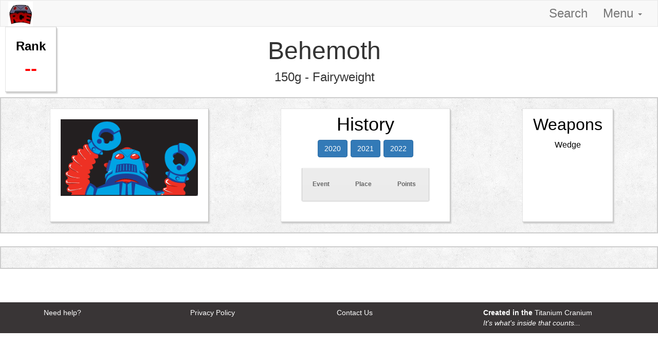

--- FILE ---
content_type: text/html; charset=utf-8
request_url: https://www.robotcombatevents.com/groups/738/resources/2037
body_size: 6526
content:
<!DOCTYPE html>
<html>
  <head>
    <title>Robot Combat Events</title>
  <!--  <meta name="viewport" content="width=device-width, initial-scale=1">-->
    <link rel="stylesheet" href="/assets/application-3098411c8ed56b6f0ad16f4cdc7c074ddcc846da7d055bd2a0d3c1662b4224ef.css" media="all" data-turbolinks-track="true" />
    <script src="/assets/application-c3d05a8ca783c6ac69d5b73c917b84aa714adf5c0501db18e64e5ca24d6cbb76.js" data-turbolinks-track="true"></script>
    <script src="https://cdn.ckeditor.com/4.22.1/full/ckeditor.js"></script>
    <script src="/ckeditor/config.js" data-turbolinks-track="true"></script>
    <script src="/assets/ckeditor_init-278322b2d10c45344a2c453f753197648314dca1b368a66d234a14fd25cdedc2.js" data-turbolinks-track="true"></script>
    <meta name="csrf-param" content="authenticity_token" />
<meta name="csrf-token" content="c3aLn5JKBwwzR3Uoi32V7gL3DFT7Ty71xiyXp6JaNN6EQXmFLZ7gsJKeTDjqlquq2L57XN2elAC1fB1ygnqpYQ" />
    <link rel="apple-touch-icon" sizes="180x180" href="/assets/favicon/apple-touch-icon-76d48488c47b008101432cef4d40626067061b877ee32dd999147057b016e68b.png">
<link rel="icon" type="image/png" sizes="32x32" href="/assets/favicon/favicon-32x32-a59eb954b03ab0d4b582bc308691e743645db5e9944bac6bffddd3125ff0fff4.png">
<link rel="icon" type="image/png" sizes="16x16" href="/assets/favicon/favicon-16x16-41a0b46051383f59a5db46055930e9c063aff2407c9aa5ef81a37d2c9231bcea.png">
<link rel="manifest" href="/assets/favicon/site-d90898df72f8a5842ea541eab5ddf7266500ee7977daa95c7427ae9f05e9a24a.webmanifest">
<link rel="shortcut icon" href="/assets/favicon/favicon-af86e6d50e1c1ad5ba1e263be2a405246bf99d4b52c08d6847ff5d379cd3454c.ico">
<meta name="apple-mobile-web-app-title" content="Robot Combat Events">
<meta name="application-name" content="Robot Combat Events">
<meta name="msapplication-TileColor" content="#ffc40d">
<meta name="msapplication-config" content="/assets/favicon/browserconfig-f5f59ecec7f8d8e85258583539aa3067e77dbe62ff8fa94c4d98f4fff53e7f88.xml">
<meta name="theme-color" content="#ffffff">
      <!-- Google Analytics 4 -->
  <script async src="https://www.googletagmanager.com/gtag/js?id=G-NPZGRMCTR6"></script>
  <script>
    window.dataLayer = window.dataLayer || [];
    function gtag(){dataLayer.push(arguments);}
    gtag('js', new Date());
    gtag('config', 'G-NPZGRMCTR6');
  </script>

    
  </head>
  <body>
    <nav class="navbar navbar-default">
      <div class="container-fluid">
        <!-- Brand and toggle get grouped for better mobile display -->
        <div class="navbar-header">
          <button type="button" class="navbar-toggle collapsed" data-toggle="collapse" data-target="#bs-example-navbar-collapse-1" aria-expanded="false">
            <span class="sr-only">Toggle navigation</span>
            <span class="icon-bar"></span>
            <span class="icon-bar"></span>
            <span class="icon-bar"></span>
          </button>
          <a class="navbar-brand img-responsive" href="/"><img alt="" src="/assets/RCE_logo_48x48-aeaf5618d6455d1be15ac854baaa84ca16e561f9c9018268b6707572d03d510a.png" /></a>
        </div>

        <!-- Collect the nav links, forms, and other content for toggling -->
        <div class="collapse navbar-collapse" id="bs-example-navbar-collapse-1">
            <ul class="nav navbar-nav navbar-right">
              <li> <a href="/searches/new">Search</a> </li>

                <li class="dropdown">
                  <a href="#" class="dropdown-toggle" data-toggle="dropdown">Menu <b class="caret"></b></a>
                  <ul class="dropdown-menu">
                    <li> <a href="/users/sign_up">Sign up</a></li>
                    <li> <a href="/users/sign_in">Sign in</a> </li>
                    <li> <a href="/types?year=2025">Rankings</a> </li>
                    <li> <a href="/types?tag=university&amp;year=2025">Uni Rankings</a> </li>
                    <li> <a href="https://robotcombatleague.net">League</a> </li>
                    <li> <a href="https://robotcombatleague.net/collections">Shop</a> </li>
                    <li> <a href="/searches/new">Search</a> </li>
                  </ul>
                </li>

            </ul>
        </div><!-- /.navbar-collapse -->
      </div><!-- /.container-fluid -->
    </nav>



    <div class="resource-page">
  <div class="resource-header">
    <div class="resource-header-rank-container box">
      <div class="resource-header-rank-title"> Rank </div>
      <div class="resource-header-rank ">
        --
      </div>

    </div>
    <div class="resource-header-title-container">
      <div class="resource-header-title">
        Behemoth
      </div>
      <div class="resource-header-subtitle">
        150g - Fairyweight
      </div>
    </div>
    <div class="resource-header-alignment-block">
    </div>
  </div>

  <div class="grunge-box">
    <div class="resource-body">
      <div class="resource-body-image box">
          <img class="img-responsive" src="/assets/RCELogo-3383ca77f76e5be2b7755ea9d0c464aea25a87d8c9f2a4cffd63643392f59fe7.png" />
      </div>
        <div class="resource-body-history box">
          <div class="resource-body-history-title"> History </div>
          <div class="resource-body-history-list">
            <div class="resource-body-history-item">
                <a class="btn btn-small btn-primary" href="/groups/738/resources/2037?year=2020">2020</a>
                <a class="btn btn-small btn-primary" href="/groups/738/resources/2037?year=2021">2021</a>
                <a class="btn btn-small btn-primary" href="/groups/738/resources/2037?year=2022">2022</a>
            </div>
          </div>
          <div class="resource-body-table-container">
  <div class="resource-history-body-table">
    <table>
      <thead>
      <th> Event</th>
      <th> Place </th>
      <th> Points </th>
      </thead>
      <tbody>
      </tbody>
    </table>
  </div>
</div>

        </div>
        <div class="resource-body-characteristics box">
          <div class="resource-body-characteristics-title">Weapons</div>
          <div class="resource-body-characteristics-list">
              <div class="resource-body-characteristics-item">
                Wedge
              </div>
          </div>
        </div>
    </div>
  </div>
  <div class="grunge-box">
  </div>
</div>


    <br class="clear"/>
    <div id="footer">
      <div class="container">
        <div class="col-xs-12 col-sm-3">
          <a href="/help_pages">Need help?</a>
        </div>
        <div class="col-xs-12 col-sm-3">
          <a href="/policies">Privacy Policy</a>
        </div>
        <div class="col-xs-12 col-sm-3">
          <a href="mailto:robotcombatevents@gmail.com">Contact Us</a>
        </div>
        <div class="col-xs-12 col-sm-3">
          <b>Created in the <a href="https://titanium-cranium.com">Titanium Cranium</a> </b><br />
          <i> It's what's inside that counts...</i>
        </div>
      </div>
    </div>

  </body>
</html>


--- FILE ---
content_type: application/javascript
request_url: https://www.robotcombatevents.com/assets/application-c3d05a8ca783c6ac69d5b73c917b84aa714adf5c0501db18e64e5ca24d6cbb76.js
body_size: 112686
content:
!function(e,t){"object"==typeof module&&"object"==typeof module.exports?module.exports=e.document?t(e,!0):function(e){if(!e.document)throw new Error("jQuery requires a window with a document");return t(e)}:t(e)}("undefined"!=typeof window?window:this,function(S,e){function s(e){var t=!!e&&"length"in e&&e.length,n=he.type(e);return"function"!==n&&!he.isWindow(e)&&("array"===n||0===t||"number"==typeof t&&0<t&&t-1 in e)}function t(e,n,i){if(he.isFunction(n))return he.grep(e,function(e,t){return!!n.call(e,t,e)!==i});if(n.nodeType)return he.grep(e,function(e){return e===n!==i});if("string"==typeof n){if(Se.test(n))return he.filter(n,e,i);n=he.filter(n,e)}return he.grep(e,function(e){return-1<he.inArray(e,n)!==i})}function n(e,t){for(;(e=e[t])&&1!==e.nodeType;);return e}function c(e){var n={};return he.each(e.match(Me)||[],function(e,t){n[t]=!0}),n}function r(){ie.addEventListener?(ie.removeEventListener("DOMContentLoaded",a),S.removeEventListener("load",a)):(ie.detachEvent("onreadystatechange",a),S.detachEvent("onload",a))}function a(){(ie.addEventListener||"load"===S.event.type||"complete"===ie.readyState)&&(r(),he.ready())}function l(e,t,n){if(n===undefined&&1===e.nodeType){var i="data-"+t.replace(Pe,"-$1").toLowerCase();if("string"==typeof(n=e.getAttribute(i))){try{n="true"===n||"false"!==n&&("null"===n?null:+n+""===n?+n:Oe.test(n)?he.parseJSON(n):n)}catch(r){}he.data(e,t,n)}else n=undefined}return n}function u(e){var t;for(t in e)if(("data"!==t||!he.isEmptyObject(e[t]))&&"toJSON"!==t)return!1;return!0}function i(e,t,n,i){if(Ie(e)){var r,a,o=he.expando,s=e.nodeType,l=s?he.cache:e,u=s?e[o]:e[o]&&o;if(u&&l[u]&&(i||l[u].data)||n!==undefined||"string"!=typeof t)return u||(u=s?e[o]=ne.pop()||he.guid++:o),l[u]||(l[u]=s?{}:{toJSON:he.noop}),"object"!=typeof t&&"function"!=typeof t||(i?l[u]=he.extend(l[u],t):l[u].data=he.extend(l[u].data,t)),a=l[u],i||(a.data||(a.data={}),a=a.data),n!==undefined&&(a[he.camelCase(t)]=n),"string"==typeof t?null==(r=a[t])&&(r=a[he.camelCase(t)]):r=a,r}}function o(e,t,n){if(Ie(e)){var i,r,a=e.nodeType,o=a?he.cache:e,s=a?e[he.expando]:he.expando;if(o[s]){if(t&&(i=n?o[s]:o[s].data)){r=(t=he.isArray(t)?t.concat(he.map(t,he.camelCase)):t in i?[t]:(t=he.camelCase(t))in i?[t]:t.split(" ")).length;for(;r--;)delete i[t[r]];if(n?!u(i):!he.isEmptyObject(i))return}(n||(delete o[s].data,u(o[s])))&&(a?he.cleanData([e],!0):de.deleteExpando||o!=o.window?delete o[s]:o[s]=undefined)}}}function d(e,t,n,i){var r,a=1,o=20,s=i?function(){return i.cur()}:function(){return he.css(e,t,"")},l=s(),u=n&&n[3]||(he.cssNumber[t]?"":"px"),c=(he.cssNumber[t]||"px"!==u&&+l)&&He.exec(he.css(e,t));if(c&&c[3]!==u)for(u=u||c[3],n=n||[],c=+l||1;c/=a=a||".5",he.style(e,t,c+u),a!==(a=s()/l)&&1!==a&&--o;);return n&&(c=+c||+l||0,r=n[1]?c+(n[1]+1)*n[2]:+n[2],i&&(i.unit=u,i.start=c,i.end=r)),r}function g(e){var t=ze.split("|"),n=e.createDocumentFragment();if(n.createElement)for(;t.length;)n.createElement(t.pop());return n}function v(e,t){var n,i,r=0,a="undefined"!=typeof e.getElementsByTagName?e.getElementsByTagName(t||"*"):"undefined"!=typeof e.querySelectorAll?e.querySelectorAll(t||"*"):undefined;if(!a)for(a=[],n=e.childNodes||e;null!=(i=n[r]);r++)!t||he.nodeName(i,t)?a.push(i):he.merge(a,v(i,t));return t===undefined||t&&he.nodeName(e,t)?he.merge([e],a):a}function y(e,t){for(var n,i=0;null!=(n=e[i]);i++)he._data(n,"globalEval",!t||he._data(t[i],"globalEval"))}function b(e){Ue.test(e.type)&&(e.defaultChecked=e.checked)}function m(e,t,n,i,r){for(var a,o,s,l,u,c,d,f=e.length,h=g(t),p=[],m=0;m<f;m++)if((o=e[m])||0===o)if("object"===he.type(o))he.merge(p,o.nodeType?[o]:o);else if(Je.test(o)){for(l=l||h.appendChild(t.createElement("div")),u=(qe.exec(o)||["",""])[1].toLowerCase(),d=Ge[u]||Ge._default,l.innerHTML=d[1]+he.htmlPrefilter(o)+d[2],a=d[0];a--;)l=l.lastChild;if(!de.leadingWhitespace&&Ve.test(o)&&p.push(t.createTextNode(Ve.exec(o)[0])),!de.tbody)for(a=(o="table"!==u||Xe.test(o)?"<table>"!==d[1]||Xe.test(o)?0:l:l.firstChild)&&o.childNodes.length;a--;)he.nodeName(c=o.childNodes[a],"tbody")&&!c.childNodes.length&&o.removeChild(c);for(he.merge(p,l.childNodes),l.textContent="";l.firstChild;)l.removeChild(l.firstChild);l=h.lastChild}else p.push(t.createTextNode(o));for(l&&h.removeChild(l),de.appendChecked||he.grep(v(p,"input"),b),m=0;o=p[m++];)if(i&&-1<he.inArray(o,i))r&&r.push(o);else if(s=he.contains(o.ownerDocument,o),l=v(h.appendChild(o),"script"),s&&y(l),n)for(a=0;o=l[a++];)Be.test(o.type||"")&&n.push(o);return l=null,h}function f(){return!0}function h(){return!1}function p(){try{return ie.activeElement}catch(e){}}function w(e,t,n,i,r,a){var o,s;if("object"==typeof t){for(s in"string"!=typeof n&&(i=i||n,n=undefined),t)w(e,s,n,i,t[s],a);return e}if(null==i&&null==r?(r=n,i=n=undefined):null==r&&("string"==typeof n?(r=i,i=undefined):(r=i,i=n,n=undefined)),!1===r)r=h;else if(!r)return e;return 1===a&&(o=r,(r=function(e){return he().off(e),o.apply(this,arguments)}).guid=o.guid||(o.guid=he.guid++)),e.each(function(){he.event.add(this,t,r,i,n)})}function _(e,t){return he.nodeName(e,"table")&&he.nodeName(11!==t.nodeType?t:t.firstChild,"tr")?e.getElementsByTagName("tbody")[0]||e.appendChild(e.ownerDocument.createElement("tbody")):e}function x(e){return e.type=(null!==he.find.attr(e,"type"))+"/"+e.type,e}function D(e){var t=st.exec(e.type);return t?e.type=t[1]:e.removeAttribute("type"),e}function T(e,t){if(1===t.nodeType&&he.hasData(e)){var n,i,r,a=he._data(e),o=he._data(t,a),s=a.events;if(s)for(n in delete o.handle,o.events={},s)for(i=0,r=s[n].length;i<r;i++)he.event.add(t,n,s[n][i]);o.data&&(o.data=he.extend({},o.data))}}function C(e,t){var n,i,r;if(1===t.nodeType){if(n=t.nodeName.toLowerCase(),!de.noCloneEvent&&t[he.expando]){for(i in(r=he._data(t)).events)he.removeEvent(t,i,r.handle);t.removeAttribute(he.expando)}"script"===n&&t.text!==e.text?(x(t).text=e.text,D(t)):"object"===n?(t.parentNode&&(t.outerHTML=e.outerHTML),de.html5Clone&&e.innerHTML&&!he.trim(t.innerHTML)&&(t.innerHTML=e.innerHTML)):"input"===n&&Ue.test(e.type)?(t.defaultChecked=t.checked=e.checked,t.value!==e.value&&(t.value=e.value)):"option"===n?t.defaultSelected=t.selected=e.defaultSelected:"input"!==n&&"textarea"!==n||(t.defaultValue=e.defaultValue)}}function k(n,i,r,a){i=ae.apply([],i);var e,t,o,s,l,u,c=0,d=n.length,f=d-1,h=i[0],p=he.isFunction(h);if(p||1<d&&"string"==typeof h&&!de.checkClone&&ot.test(h))return n.each(function(e){var t=n.eq(e);p&&(i[0]=h.call(this,e,t.html())),k(t,i,r,a)});if(d&&(e=(u=m(i,n[0].ownerDocument,!1,n,a)).firstChild,1===u.childNodes.length&&(u=e),e||a)){for(o=(s=he.map(v(u,"script"),x)).length;c<d;c++)t=u,c!==f&&(t=he.clone(t,!0,!0),o&&he.merge(s,v(t,"script"))),r.call(n[c],t,c);if(o)for(l=s[s.length-1].ownerDocument,he.map(s,D),c=0;c<o;c++)t=s[c],Be.test(t.type||"")&&!he._data(t,"globalEval")&&he.contains(l,t)&&(t.src?he._evalUrl&&he._evalUrl(t.src):he.globalEval((t.text||t.textContent||t.innerHTML||"").replace(lt,"")));u=e=null}return n}function E(e,t,n){for(var i,r=t?he.filter(t,e):e,a=0;null!=(i=r[a]);a++)n||1!==i.nodeType||he.cleanData(v(i)),i.parentNode&&(n&&he.contains(i.ownerDocument,i)&&y(v(i,"script")),i.parentNode.removeChild(i));return e}function A(e,t){var n=he(t.createElement(e)).appendTo(t.body),i=he.css(n[0],"display");return n.detach(),i}function M(e){var t=ie,n=dt[e];return n||("none"!==(n=A(e,t))&&n||((t=((ct=(ct||he("<iframe frameborder='0' width='0' height='0'/>")).appendTo(t.documentElement))[0].contentWindow||ct[0].contentDocument).document).write(),t.close(),n=A(e,t),ct.detach()),dt[e]=n),n}function N(e,t){return{get:function(){if(!e())return(this.get=t).apply(this,arguments);delete this.get}}}function I(e){if(e in Ct)return e;for(var t=e.charAt(0).toUpperCase()+e.slice(1),n=Tt.length;n--;)if((e=Tt[n]+t)in Ct)return e}function O(e,t){for(var n,i,r,a=[],o=0,s=e.length;o<s;o++)(i=e[o]).style&&(a[o]=he._data(i,"olddisplay"),n=i.style.display,t?(a[o]||"none"!==n||(i.style.display=""),""===i.style.display&&Ye(i)&&(a[o]=he._data(i,"olddisplay",M(i.nodeName)))):(r=Ye(i),(n&&"none"!==n||!r)&&he._data(i,"olddisplay",r?n:he.css(i,"display"))));for(o=0;o<s;o++)(i=e[o]).style&&(t&&"none"!==i.style.display&&""!==i.style.display||(i.style.display=t?a[o]||"":"none"));return e}function P(e,t,n){var i=xt.exec(t);return i?Math.max(0,i[1]-(n||0))+(i[2]||"px"):t}function j(e,t,n,i,r){for(var a=n===(i?"border":"content")?4:"width"===t?1:0,o=0;a<4;a+=2)"margin"===n&&(o+=he.css(e,n+We[a],!0,r)),i?("content"===n&&(o-=he.css(e,"padding"+We[a],!0,r)),"margin"!==n&&(o-=he.css(e,"border"+We[a]+"Width",!0,r))):(o+=he.css(e,"padding"+We[a],!0,r),"padding"!==n&&(o+=he.css(e,"border"+We[a]+"Width",!0,r)));return o}function L(e,t,n){var i=!0,r="width"===t?e.offsetWidth:e.offsetHeight,a=gt(e),o=de.boxSizing&&"border-box"===he.css(e,"boxSizing",!1,a);if(r<=0||null==r){if(((r=vt(e,t,a))<0||null==r)&&(r=e.style[t]),ht.test(r))return r;i=o&&(de.boxSizingReliable()||r===e.style[t]),r=parseFloat(r)||0}return r+j(e,t,n||(o?"border":"content"),i,a)+"px"}function R(e,t,n,i,r){return new R.prototype.init(e,t,n,i,r)}function F(){return S.setTimeout(function(){kt=undefined}),kt=he.now()}function H(e,t){var n,i={height:e},r=0;for(t=t?1:0;r<4;r+=2-t)i["margin"+(n=We[r])]=i["padding"+n]=e;return t&&(i.opacity=i.width=e),i}function W(e,t,n){for(var i,r=(U.tweeners[t]||[]).concat(U.tweeners["*"]),a=0,o=r.length;a<o;a++)if(i=r[a].call(n,t,e))return i}function Y(t,e,n){var i,r,a,o,s,l,u,c=this,d={},f=t.style,h=t.nodeType&&Ye(t),p=he._data(t,"fxshow");for(i in n.queue||(null==(s=he._queueHooks(t,"fx")).unqueued&&(s.unqueued=0,l=s.empty.fire,s.empty.fire=function(){s.unqueued||l()}),s.unqueued++,c.always(function(){c.always(function(){s.unqueued--,he.queue(t,"fx").length||s.empty.fire()})})),1===t.nodeType&&("height"in e||"width"in e)&&(n.overflow=[f.overflow,f.overflowX,f.overflowY],"inline"===("none"===(u=he.css(t,"display"))?he._data(t,"olddisplay")||M(t.nodeName):u)&&"none"===he.css(t,"float")&&(de.inlineBlockNeedsLayout&&"inline"!==M(t.nodeName)?f.zoom=1:f.display="inline-block")),n.overflow&&(f.overflow="hidden",de.shrinkWrapBlocks()||c.always(function(){f.overflow=n.overflow[0],f.overflowX=n.overflow[1],f.overflowY=n.overflow[2]})),e)if(r=e[i],Pt.exec(r)){if(delete e[i],a=a||"toggle"===r,r===(h?"hide":"show")){if("show"!==r||!p||p[i]===undefined)continue;h=!0}d[i]=p&&p[i]||he.style(t,i)}else u=undefined;if(he.isEmptyObject(d))"inline"===("none"===u?M(t.nodeName):u)&&(f.display=u);else for(i in p?"hidden"in p&&(h=p.hidden):p=he._data(t,"fxshow",{}),a&&(p.hidden=!h),h?he(t).show():c.done(function(){he(t).hide()}),c.done(function(){var e;for(e in he._removeData(t,"fxshow"),d)he.style(t,e,d[e])}),d)o=W(h?p[i]:0,i,c),i in p||(p[i]=o.start,h&&(o.end=o.start,o.start="width"===i||"height"===i?1:0))}function $(e,t){var n,i,r,a,o;for(n in e)if(r=t[i=he.camelCase(n)],a=e[n],he.isArray(a)&&(r=a[1],a=e[n]=a[0]),n!==i&&(e[i]=a,delete e[n]),(o=he.cssHooks[i])&&"expand"in o)for(n in a=o.expand(a),delete e[i],a)n in e||(e[n]=a[n],t[n]=r);else t[i]=r}function U(a,e,t){var n,o,i=0,r=U.prefilters.length,s=he.Deferred().always(function(){delete l.elem}),l=function(){if(o)return!1;for(var e=kt||F(),t=Math.max(0,u.startTime+u.duration-e),n=1-(t/u.duration||0),i=0,r=u.tweens.length;i<r;i++)u.tweens[i].run(n);return s.notifyWith(a,[u,n,t]),n<1&&r?t:(s.resolveWith(a,[u]),!1)},u=s.promise({elem:a,props:he.extend({},e),opts:he.extend(!0,{specialEasing:{},easing:he.easing._default},t),originalProperties:e,originalOptions:t,startTime:kt||F(),duration:t.duration,tweens:[],createTween:function(e,t){var n=he.Tween(a,u.opts,e,t,u.opts.specialEasing[e]||u.opts.easing);return u.tweens.push(n),n},stop:function(e){var t=0,n=e?u.tweens.length:0;if(o)return this;for(o=!0;t<n;t++)u.tweens[t].run(1);return e?(s.notifyWith(a,[u,1,0]),s.resolveWith(a,[u,e])):s.rejectWith(a,[u,e]),this}}),c=u.props;for($(c,u.opts.specialEasing);i<r;i++)if(n=U.prefilters[i].call(u,a,c,u.opts))return he.isFunction(n.stop)&&(he._queueHooks(u.elem,u.opts.queue).stop=he.proxy(n.stop,n)),n;return he.map(c,W,u),he.isFunction(u.opts.start)&&u.opts.start.call(a,u),he.fx.timer(he.extend(l,{elem:a,anim:u,queue:u.opts.queue})),u.progress(u.opts.progress).done(u.opts.done,u.opts.complete).fail(u.opts.fail).always(u.opts.always)}function q(e){return he.attr(e,"class")||""}function B(a){return function(e,t){"string"!=typeof e&&(t=e,e="*");var n,i=0,r=e.toLowerCase().match(Me)||[];if(he.isFunction(t))for(;n=r[i++];)"+"===n.charAt(0)?(n=n.slice(1)||"*",(a[n]=a[n]||[]).unshift(t)):(a[n]=a[n]||[]).push(t)}}function V(t,r,a,o){function s(e){var i;return l[e]=!0,he.each(t[e]||[],function(e,t){var n=t(r,a,o);return"string"!=typeof n||u||l[n]?u?!(i=n):void 0:(r.dataTypes.unshift(n),s(n),!1)}),i}var l={},u=t===on;return s(r.dataTypes[0])||!l["*"]&&s("*")}function z(e,t){var n,i,r=he.ajaxSettings.flatOptions||{};for(i in t)t[i]!==undefined&&((r[i]?e:n||(n={}))[i]=t[i]);return n&&he.extend(!0,e,n),e}function G(e,t,n){for(var i,r,a,o,s=e.contents,l=e.dataTypes;"*"===l[0];)l.shift(),r===undefined&&(r=e.mimeType||t.getResponseHeader("Content-Type"));if(r)for(o in s)if(s[o]&&s[o].test(r)){l.unshift(o);break}if(l[0]in n)a=l[0];else{for(o in n){if(!l[0]||e.converters[o+" "+l[0]]){a=o;break}i||(i=o)}a=a||i}if(a)return a!==l[0]&&l.unshift(a),n[a]}function J(e,t,n,i){var r,a,o,s,l,u={},c=e.dataTypes.slice();if(c[1])for(o in e.converters)u[o.toLowerCase()]=e.converters[o];for(a=c.shift();a;)if(e.responseFields[a]&&(n[e.responseFields[a]]=t),!l&&i&&e.dataFilter&&(t=e.dataFilter(t,e.dataType)),l=a,a=c.shift())if("*"===a)a=l;else if("*"!==l&&l!==a){if(!(o=u[l+" "+a]||u["* "+a]))for(r in u)if((s=r.split(" "))[1]===a&&(o=u[l+" "+s[0]]||u["* "+s[0]])){!0===o?o=u[r]:!0!==u[r]&&(a=s[0],c.unshift(s[1]));break}if(!0!==o)if(o&&e["throws"])t=o(t);else try{t=o(t)}catch(d){return{state:"parsererror",error:o?d:"No conversion from "+l+" to "+a}}}return{state:"success",data:t}}function X(e){return e.style&&e.style.display||he.css(e,"display")}function Q(e){if(!he.contains(e.ownerDocument||ie,e))return!0;for(;e&&1===e.nodeType;){if("none"===X(e)||"hidden"===e.type)return!0;e=e.parentNode}return!1}function Z(n,e,i,r){var t;if(he.isArray(e))he.each(e,function(e,t){i||dn.test(n)?r(n,t):Z(n+"["+("object"==typeof t&&null!=t?e:"")+"]",t,i,r)});else if(i||"object"!==he.type(e))r(n,e);else for(t in e)Z(n+"["+t+"]",e[t],i,r)}function K(){try{return new S.XMLHttpRequest}catch(e){}}function ee(){try{return new S.ActiveXObject("Microsoft.XMLHTTP")}catch(e){}}function te(e){return he.isWindow(e)?e:9===e.nodeType&&(e.defaultView||e.parentWindow)}var ne=[],ie=S.document,re=ne.slice,ae=ne.concat,oe=ne.push,se=ne.indexOf,le={},ue=le.toString,ce=le.hasOwnProperty,de={},fe="1.12.4",he=function(e,t){return new he.fn.init(e,t)},pe=/^[\s\uFEFF\xA0]+|[\s\uFEFF\xA0]+$/g,me=/^-ms-/,ge=/-([\da-z])/gi,ve=function(e,t){return t.toUpperCase()};he.fn=he.prototype={jquery:fe,constructor:he,selector:"",length:0,toArray:function(){return re.call(this)},get:function(e){return null!=e?e<0?this[e+this.length]:this[e]:re.call(this)},pushStack:function(e){var t=he.merge(this.constructor(),e);return t.prevObject=this,t.context=this.context,t},each:function(e){return he.each(this,e)},map:function(n){return this.pushStack(he.map(this,function(e,t){return n.call(e,t,e)}))},slice:function(){return this.pushStack(re.apply(this,arguments))},first:function(){return this.eq(0)},last:function(){return this.eq(-1)},eq:function(e){var t=this.length,n=+e+(e<0?t:0);return this.pushStack(0<=n&&n<t?[this[n]]:[])},end:function(){return this.prevObject||this.constructor()},push:oe,sort:ne.sort,splice:ne.splice},he.extend=he.fn.extend=function(e){var t,n,i,r,a,o,s=e||{},l=1,u=arguments.length,c=!1;for("boolean"==typeof s&&(c=s,s=arguments[l]||{},l++),"object"==typeof s||he.isFunction(s)||(s={}),l===u&&(s=this,l--);l<u;l++)if(null!=(a=arguments[l]))for(r in a)t=s[r],s!==(i=a[r])&&(c&&i&&(he.isPlainObject(i)||(n=he.isArray(i)))?(n?(n=!1,o=t&&he.isArray(t)?t:[]):o=t&&he.isPlainObject(t)?t:{},s[r]=he.extend(c,o,i)):i!==undefined&&(s[r]=i));return s},he.extend({expando:"jQuery"+(fe+Math.random()).replace(/\D/g,""),isReady:!0,error:function(e){throw new Error(e)},noop:function(){},isFunction:function(e){return"function"===he.type(e)},isArray:Array.isArray||function(e){return"array"===he.type(e)},isWindow:function(e){return null!=e&&e==e.window},isNumeric:function(e){var t=e&&e.toString();return!he.isArray(e)&&0<=t-parseFloat(t)+1},isEmptyObject:function(e){var t;for(t in e)return!1;return!0},isPlainObject:function(e){var t;if(!e||"object"!==he.type(e)||e.nodeType||he.isWindow(e))return!1;try{if(e.constructor&&!ce.call(e,"constructor")&&!ce.call(e.constructor.prototype,"isPrototypeOf"))return!1}catch(n){return!1}if(!de.ownFirst)for(t in e)return ce.call(e,t);for(t in e);return t===undefined||ce.call(e,t)},type:function(e){return null==e?e+"":"object"==typeof e||"function"==typeof e?le[ue.call(e)]||"object":typeof e},globalEval:function(e){e&&he.trim(e)&&(S.execScript||function(e){S.eval.call(S,e)})(e)},camelCase:function(e){return e.replace(me,"ms-").replace(ge,ve)},nodeName:function(e,t){return e.nodeName&&e.nodeName.toLowerCase()===t.toLowerCase()},each:function(e,t){var n,i=0;if(s(e))for(n=e.length;i<n&&!1!==t.call(e[i],i,e[i]);i++);else for(i in e)if(!1===t.call(e[i],i,e[i]))break;return e},trim:function(e){return null==e?"":(e+"").replace(pe,"")},makeArray:function(e,t){var n=t||[];return null!=e&&(s(Object(e))?he.merge(n,"string"==typeof e?[e]:e):oe.call(n,e)),n},inArray:function(e,t,n){var i;if(t){if(se)return se.call(t,e,n);for(i=t.length,n=n?n<0?Math.max(0,i+n):n:0;n<i;n++)if(n in t&&t[n]===e)return n}return-1},merge:function(e,t){for(var n=+t.length,i=0,r=e.length;i<n;)e[r++]=t[i++];if(n!=n)for(;t[i]!==undefined;)e[r++]=t[i++];return e.length=r,e},grep:function(e,t,n){for(var i=[],r=0,a=e.length,o=!n;r<a;r++)!t(e[r],r)!==o&&i.push(e[r]);return i},map:function(e,t,n){var i,r,a=0,o=[];if(s(e))for(i=e.length;a<i;a++)null!=(r=t(e[a],a,n))&&o.push(r);else for(a in e)null!=(r=t(e[a],a,n))&&o.push(r);return ae.apply([],o)},guid:1,proxy:function(e,t){var n,i,r;return"string"==typeof t&&(r=e[t],t=e,e=r),he.isFunction(e)?(n=re.call(arguments,2),(i=function(){return e.apply(t||this,n.concat(re.call(arguments)))}).guid=e.guid=e.guid||he.guid++,i):undefined},now:function(){return+new Date},support:de}),"function"==typeof Symbol&&(he.fn[Symbol.iterator]=ne[Symbol.iterator]),he.each("Boolean Number String Function Array Date RegExp Object Error Symbol".split(" "),function(e,t){le["[object "+t+"]"]=t.toLowerCase()});var ye=function(n){function w(e,t,n,i){var r,a,o,s,l,u,c,d,f=t&&t.ownerDocument,h=t?t.nodeType:9;if(n=n||[],"string"!=typeof e||!e||1!==h&&9!==h&&11!==h)return n;if(!i&&((t?t.ownerDocument||t:W)!==I&&N(t),t=t||I,P)){if(11!==h&&(u=ve.exec(e)))if(r=u[1]){if(9===h){if(!(o=t.getElementById(r)))return n;if(o.id===r)return n.push(o),n}else if(f&&(o=f.getElementById(r))&&F(t,o)&&o.id===r)return n.push(o),n}else{if(u[2])return Z.apply(n,t.getElementsByTagName(e)),n;if((r=u[3])&&v.getElementsByClassName&&t.getElementsByClassName)return Z.apply(n,t.getElementsByClassName(r)),n}if(v.qsa&&!B[e+" "]&&(!j||!j.test(e))){if(1!==h)f=t,d=e;else if("object"!==t.nodeName.toLowerCase()){for((s=t.getAttribute("id"))?s=s.replace(be,"\\$&"):t.setAttribute("id",s=H),a=(c=T(e)).length,l=fe.test(s)?"#"+s:"[id='"+s+"']";a--;)c[a]=l+" "+g(c[a]);d=c.join(","),f=ye.test(e)&&m(t.parentNode)||t}if(d)try{return Z.apply(n,f.querySelectorAll(d)),n}catch(p){}finally{s===H&&t.removeAttribute("id")}}}return k(e.replace(se,"$1"),t,n,i)}function e(){function n(e,t){return i.push(e+" ")>x.cacheLength&&delete n[i.shift()],n[e+" "]=t}var i=[];return n}function l(e){return e[H]=!0,e}function r(e){var t=I.createElement("div");try{return!!e(t)}catch(n){return!1}finally{t.parentNode&&t.parentNode.removeChild(t),t=null}}function t(e,t){for(var n=e.split("|"),i=n.length;i--;)x.attrHandle[n[i]]=t}function u(e,t){var n=t&&e,i=n&&1===e.nodeType&&1===t.nodeType&&(~t.sourceIndex||z)-(~e.sourceIndex||z);if(i)return i;if(n)for(;n=n.nextSibling;)if(n===t)return-1;return e?1:-1}function i(t){return function(e){return"input"===e.nodeName.toLowerCase()&&e.type===t}}function a(n){return function(e){var t=e.nodeName.toLowerCase();return("input"===t||"button"===t)&&e.type===n}}function o(o){return l(function(a){return a=+a,l(function(e,t){for(var n,i=o([],e.length,a),r=i.length;r--;)e[n=i[r]]&&(e[n]=!(t[n]=e[n]))})})}function m(e){return e&&"undefined"!=typeof e.getElementsByTagName&&e}function s(){}function g(e){for(var t=0,n=e.length,i="";t<n;t++)i+=e[t].value;return i}function d(s,e,t){var l=e.dir,u=t&&"parentNode"===l,c=$++;return e.first?function(e,t,n){for(;e=e[l];)if(1===e.nodeType||u)return s(e,t,n)}:function(e,t,n){var i,r,a,o=[Y,c];if(n){for(;e=e[l];)if((1===e.nodeType||u)&&s(e,t,n))return!0}else for(;e=e[l];)if(1===e.nodeType||u){if((i=(r=(a=e[H]||(e[H]={}))[e.uniqueID]||(a[e.uniqueID]={}))[l])&&i[0]===Y&&i[1]===c)return o[2]=i[2];if((r[l]=o)[2]=s(e,t,n))return!0}}}function f(r){return 1<r.length?function(e,t,n){for(var i=r.length;i--;)if(!r[i](e,t,n))return!1;return!0}:r[0]}function y(e,t,n){for(var i=0,r=t.length;i<r;i++)w(e,t[i],n);return n}function _(e,t,n,i,r){for(var a,o=[],s=0,l=e.length,u=null!=t;s<l;s++)(a=e[s])&&(n&&!n(a,i,r)||(o.push(a),u&&t.push(s)));return o}function b(h,p,m,g,v,e){return g&&!g[H]&&(g=b(g)),v&&!v[H]&&(v=b(v,e)),l(function(e,t,n,i){var r,a,o,s=[],l=[],u=t.length,c=e||y(p||"*",n.nodeType?[n]:n,[]),d=!h||!e&&p?c:_(c,s,h,n,i),f=m?v||(e?h:u||g)?[]:t:d;if(m&&m(d,f,n,i),g)for(r=_(f,l),g(r,[],n,i),a=r.length;a--;)(o=r[a])&&(f[l[a]]=!(d[l[a]]=o));if(e){if(v||h){if(v){for(r=[],a=f.length;a--;)(o=f[a])&&r.push(d[a]=o);v(null,f=[],r,i)}for(a=f.length;a--;)(o=f[a])&&-1<(r=v?ee(e,o):s[a])&&(e[r]=!(t[r]=o))}}else f=_(f===t?f.splice(u,f.length):f),v?v(null,t,f,i):Z.apply(t,f)})}function h(e){for(var r,t,n,i=e.length,a=x.relative[e[0].type],o=a||x.relative[" "],s=a?1:0,l=d(function(e){return e===r},o,!0),u=d(function(e){return-1<ee(r,e)},o,!0),c=[function(e,t,n){var i=!a&&(n||t!==E)||((r=t).nodeType?l(e,t,n):u(e,t,n));return r=null,i}];s<i;s++)if(t=x.relative[e[s].type])c=[d(f(c),t)];else{if((t=x.filter[e[s].type].apply(null,e[s].matches))[H]){for(n=++s;n<i&&!x.relative[e[n].type];n++);return b(1<s&&f(c),1<s&&g(e.slice(0,s-1).concat({value:" "===e[s-2].type?"*":""})).replace(se,"$1"),t,s<n&&h(e.slice(s,n)),n<i&&h(e=e.slice(n)),n<i&&g(e))}c.push(t)}return f(c)}function c(g,v){var y=0<v.length,b=0<g.length,e=function(e,t,n,i,r){var a,o,s,l=0,u="0",c=e&&[],d=[],f=E,h=e||b&&x.find.TAG("*",r),p=Y+=null==f?1:Math.random()||.1,m=h.length;for(r&&(E=t===I||t||r);u!==m&&null!=(a=h[u]);u++){if(b&&a){for(o=0,t||a.ownerDocument===I||(N(a),n=!P);s=g[o++];)if(s(a,t||I,n)){i.push(a);break}r&&(Y=p)}y&&((a=!s&&a)&&l--,e&&c.push(a))}if(l+=u,y&&u!==l){for(o=0;s=v[o++];)s(c,d,t,n);if(e){if(0<l)for(;u--;)c[u]||d[u]||(d[u]=X.call(i));d=_(d)}Z.apply(i,d),r&&!e&&0<d.length&&1<l+v.length&&w.uniqueSort(i)}return r&&(Y=p,E=f),c};return y?l(e):e}var p,v,x,S,D,T,C,k,E,A,M,N,I,O,P,j,L,R,F,H="sizzle"+1*new Date,W=n.document,Y=0,$=0,U=e(),q=e(),B=e(),V=function(e,t){return e===t&&(M=!0),0},z=1<<31,G={}.hasOwnProperty,J=[],X=J.pop,Q=J.push,Z=J.push,K=J.slice,ee=function(e,t){for(var n=0,i=e.length;n<i;n++)if(e[n]===t)return n;return-1},te="checked|selected|async|autofocus|autoplay|controls|defer|disabled|hidden|ismap|loop|multiple|open|readonly|required|scoped",ne="[\\x20\\t\\r\\n\\f]",ie="(?:\\\\.|[\\w-]|[^\\x00-\\xa0])+",re="\\["+ne+"*("+ie+")(?:"+ne+"*([*^$|!~]?=)"+ne+"*(?:'((?:\\\\.|[^\\\\'])*)'|\"((?:\\\\.|[^\\\\\"])*)\"|("+ie+"))|)"+ne+"*\\]",ae=":("+ie+")(?:\\((('((?:\\\\.|[^\\\\'])*)'|\"((?:\\\\.|[^\\\\\"])*)\")|((?:\\\\.|[^\\\\()[\\]]|"+re+")*)|.*)\\)|)",oe=new RegExp(ne+"+","g"),se=new RegExp("^"+ne+"+|((?:^|[^\\\\])(?:\\\\.)*)"+ne+"+$","g"),le=new RegExp("^"+ne+"*,"+ne+"*"),ue=new RegExp("^"+ne+"*([>+~]|"+ne+")"+ne+"*"),ce=new RegExp("="+ne+"*([^\\]'\"]*?)"+ne+"*\\]","g"),de=new RegExp(ae),fe=new RegExp("^"+ie+"$"),he={ID:new RegExp("^#("+ie+")"),CLASS:new RegExp("^\\.("+ie+")"),TAG:new RegExp("^("+ie+"|[*])"),ATTR:new RegExp("^"+re),PSEUDO:new RegExp("^"+ae),CHILD:new RegExp("^:(only|first|last|nth|nth-last)-(child|of-type)(?:\\("+ne+"*(even|odd|(([+-]|)(\\d*)n|)"+ne+"*(?:([+-]|)"+ne+"*(\\d+)|))"+ne+"*\\)|)","i"),bool:new RegExp("^(?:"+te+")$","i"),needsContext:new RegExp("^"+ne+"*[>+~]|:(even|odd|eq|gt|lt|nth|first|last)(?:\\("+ne+"*((?:-\\d)?\\d*)"+ne+"*\\)|)(?=[^-]|$)","i")},pe=/^(?:input|select|textarea|button)$/i,me=/^h\d$/i,ge=/^[^{]+\{\s*\[native \w/,ve=/^(?:#([\w-]+)|(\w+)|\.([\w-]+))$/,ye=/[+~]/,be=/'|\\/g,we=new RegExp("\\\\([\\da-f]{1,6}"+ne+"?|("+ne+")|.)","ig"),_e=function(e,t,n){var i="0x"+t-65536;return i!=i||n?t:i<0?String.fromCharCode(i+65536):String.fromCharCode(i>>10|55296,1023&i|56320)},xe=function(){N()};try{Z.apply(J=K.call(W.childNodes),W.childNodes),J[W.childNodes.length].nodeType}catch(Se){Z={apply:J.length?function(e,t){Q.apply(e,K.call(t))}:function(e,t){for(var n=e.length,i=0;e[n++]=t[i++];);e.length=n-1}}}for(p in v=w.support={},D=w.isXML=function(e){var t=e&&(e.ownerDocument||e).documentElement;return!!t&&"HTML"!==t.nodeName},N=w.setDocument=function(e){var t,n,i=e?e.ownerDocument||e:W;return i!==I&&9===i.nodeType&&i.documentElement&&(O=(I=i).documentElement,P=!D(I),(n=I.defaultView)&&n.top!==n&&(n.addEventListener?n.addEventListener("unload",xe,!1):n.attachEvent&&n.attachEvent("onunload",xe)),v.attributes=r(function(e){return e.className="i",!e.getAttribute("className")}),v.getElementsByTagName=r(function(e){return e.appendChild(I.createComment("")),!e.getElementsByTagName("*").length}),v.getElementsByClassName=ge.test(I.getElementsByClassName),v.getById=r(function(e){return O.appendChild(e).id=H,!I.getElementsByName||!I.getElementsByName(H).length}),v.getById?(x.find.ID=function(e,t){if("undefined"!=typeof t.getElementById&&P){var n=t.getElementById(e);return n?[n]:[]}},x.filter.ID=function(e){var t=e.replace(we,_e);return function(e){return e.getAttribute("id")===t}}):(delete x.find.ID,x.filter.ID=function(e){var n=e.replace(we,_e);return function(e){var t="undefined"!=typeof e.getAttributeNode&&e.getAttributeNode("id");return t&&t.value===n}}),x.find.TAG=v.getElementsByTagName?function(e,t){return"undefined"!=typeof t.getElementsByTagName?t.getElementsByTagName(e):v.qsa?t.querySelectorAll(e):void 0}:function(e,t){var n,i=[],r=0,a=t.getElementsByTagName(e);if("*"!==e)return a;for(;n=a[r++];)1===n.nodeType&&i.push(n);return i},x.find.CLASS=v.getElementsByClassName&&function(e,t){if("undefined"!=typeof t.getElementsByClassName&&P)return t.getElementsByClassName(e)},L=[],j=[],(v.qsa=ge.test(I.querySelectorAll))&&(r(function(e){O.appendChild(e).innerHTML="<a id='"+H+"'></a><select id='"+H+"-\r\\' msallowcapture=''><option selected=''></option></select>",e.querySelectorAll("[msallowcapture^='']").length&&j.push("[*^$]="+ne+"*(?:''|\"\")"),e.querySelectorAll("[selected]").length||j.push("\\["+ne+"*(?:value|"+te+")"),e.querySelectorAll("[id~="+H+"-]").length||j.push("~="),e.querySelectorAll(":checked").length||j.push(":checked"),e.querySelectorAll("a#"+H+"+*").length||j.push(".#.+[+~]")}),r(function(e){var t=I.createElement("input");t.setAttribute("type","hidden"),e.appendChild(t).setAttribute("name","D"),e.querySelectorAll("[name=d]").length&&j.push("name"+ne+"*[*^$|!~]?="),e.querySelectorAll(":enabled").length||j.push(":enabled",":disabled"),e.querySelectorAll("*,:x"),j.push(",.*:")})),(v.matchesSelector=ge.test(R=O.matches||O.webkitMatchesSelector||O.mozMatchesSelector||O.oMatchesSelector||O.msMatchesSelector))&&r(function(e){v.disconnectedMatch=R.call(e,"div"),R.call(e,"[s!='']:x"),L.push("!=",ae)}),j=j.length&&new RegExp(j.join("|")),L=L.length&&new RegExp(L.join("|")),t=ge.test(O.compareDocumentPosition),F=t||ge.test(O.contains)?function(e,t){var n=9===e.nodeType?e.documentElement:e,i=t&&t.parentNode;return e===i||!(!i||1!==i.nodeType||!(n.contains?n.contains(i):e.compareDocumentPosition&&16&e.compareDocumentPosition(i)))}:function(e,t){if(t)for(;t=t.parentNode;)if(t===e)return!0;return!1},V=t?function(e,t){if(e===t)return M=!0,0;var n=!e.compareDocumentPosition-!t.compareDocumentPosition;return n||(1&(n=(e.ownerDocument||e)===(t.ownerDocument||t)?e.compareDocumentPosition(t):1)||!v.sortDetached&&t.compareDocumentPosition(e)===n?e===I||e.ownerDocument===W&&F(W,e)?-1:t===I||t.ownerDocument===W&&F(W,t)?1:A?ee(A,e)-ee(A,t):0:4&n?-1:1)}:function(e,t){if(e===t)return M=!0,0;var n,i=0,r=e.parentNode,a=t.parentNode,o=[e],s=[t];if(!r||!a)return e===I?-1:t===I?1:r?-1:a?1:A?ee(A,e)-ee(A,t):0;if(r===a)return u(e,t);for(n=e;n=n.parentNode;)o.unshift(n);for(n=t;n=n.parentNode;)s.unshift(n);for(;o[i]===s[i];)i++;return i?u(o[i],s[i]):o[i]===W?-1:s[i]===W?1:0}),I},w.matches=function(e,t){return w(e,null,null,t)},w.matchesSelector=function(e,t){if((e.ownerDocument||e)!==I&&N(e),t=t.replace(ce,"='$1']"),v.matchesSelector&&P&&!B[t+" "]&&(!L||!L.test(t))&&(!j||!j.test(t)))try{var n=R.call(e,t);if(n||v.disconnectedMatch||e.document&&11!==e.document.nodeType)return n}catch(Se){}return 0<w(t,I,null,[e]).length},w.contains=function(e,t){return(e.ownerDocument||e)!==I&&N(e),F(e,t)},w.attr=function(e,t){(e.ownerDocument||e)!==I&&N(e);var n=x.attrHandle[t.toLowerCase()],i=n&&G.call(x.attrHandle,t.toLowerCase())?n(e,t,!P):undefined;return i!==undefined?i:v.attributes||!P?e.getAttribute(t):(i=e.getAttributeNode(t))&&i.specified?i.value:null},w.error=function(e){throw new Error("Syntax error, unrecognized expression: "+e)},w.uniqueSort=function(e){var t,n=[],i=0,r=0;if(M=!v.detectDuplicates,A=!v.sortStable&&e.slice(0),e.sort(V),M){for(;t=e[r++];)t===e[r]&&(i=n.push(r));for(;i--;)e.splice(n[i],1)}return A=null,e},S=w.getText=function(e){var t,n="",i=0,r=e.nodeType;if(r){if(1===r||9===r||11===r){if("string"==typeof e.textContent)return e.textContent;for(e=e.firstChild;e;e=e.nextSibling)n+=S(e)}else if(3===r||4===r)return e.nodeValue}else for(;t=e[i++];)n+=S(t);return n},(x=w.selectors={cacheLength:50,createPseudo:l,match:he,attrHandle:{},find:{},relative:{">":{dir:"parentNode",first:!0}," ":{dir:"parentNode"},"+":{dir:"previousSibling",first:!0},"~":{dir:"previousSibling"}},preFilter:{ATTR:function(e){return e[1]=e[1].replace(we,_e),e[3]=(e[3]||e[4]||e[5]||"").replace(we,_e),"~="===e[2]&&(e[3]=" "+e[3]+" "),e.slice(0,4)},CHILD:function(e){return e[1]=e[1].toLowerCase(),"nth"===e[1].slice(0,3)?(e[3]||w.error(e[0]),e[4]=+(e[4]?e[5]+(e[6]||1):2*("even"===e[3]||"odd"===e[3])),e[5]=+(e[7]+e[8]||"odd"===e[3])):e[3]&&w.error(e[0]),e},PSEUDO:function(e){var t,n=!e[6]&&e[2];return he.CHILD.test(e[0])?null:(e[3]?e[2]=e[4]||e[5]||"":n&&de.test(n)&&(t=T(n,!0))&&(t=n.indexOf(")",n.length-t)-n.length)&&(e[0]=e[0].slice(0,t),e[2]=n.slice(0,t)),e.slice(0,3))}},filter:{TAG:function(e){var t=e.replace(we,_e).toLowerCase();return"*"===e?function(){return!0}:function(e){return e.nodeName&&e.nodeName.toLowerCase()===t}},CLASS:function(e){var t=U[e+" "];return t||(t=new RegExp("(^|"+ne+")"+e+"("+ne+"|$)"))&&U(e,function(e){return t.test("string"==typeof e.className&&e.className||"undefined"!=typeof e.getAttribute&&e.getAttribute("class")||"")})},ATTR:function(n,i,r){return function(e){var t=w.attr(e,n);return null==t?"!="===i:!i||(t+="","="===i?t===r:"!="===i?t!==r:"^="===i?r&&0===t.indexOf(r):"*="===i?r&&-1<t.indexOf(r):"$="===i?r&&t.slice(-r.length)===r:"~="===i?-1<(" "+t.replace(oe," ")+" ").indexOf(r):"|="===i&&(t===r||t.slice(0,r.length+1)===r+"-"))}},CHILD:function(p,e,t,m,g){var v="nth"!==p.slice(0,3),y="last"!==p.slice(-4),b="of-type"===e;return 1===m&&0===g?function(e){return!!e.parentNode}:function(e,t,n){var i,r,a,o,s,l,u=v!==y?"nextSibling":"previousSibling",c=e.parentNode,d=b&&e.nodeName.toLowerCase(),f=!n&&!b,h=!1;if(c){if(v){for(;u;){for(o=e;o=o[u];)if(b?o.nodeName.toLowerCase()===d:1===o.nodeType)return!1;l=u="only"===p&&!l&&"nextSibling"}return!0}if(l=[y?c.firstChild:c.lastChild],y&&f){for(h=(s=(i=(r=(a=(o=c)[H]||(o[H]={}))[o.uniqueID]||(a[o.uniqueID]={}))[p]||[])[0]===Y&&i[1])&&i[2],o=s&&c.childNodes[s];o=++s&&o&&o[u]||(h=s=0)||l.pop();)if(1===o.nodeType&&++h&&o===e){r[p]=[Y,s,h];break}}else if(f&&(h=s=(i=(r=(a=(o=e)[H]||(o[H]={}))[o.uniqueID]||(a[o.uniqueID]={}))[p]||[])[0]===Y&&i[1]),!1===h)for(;(o=++s&&o&&o[u]||(h=s=0)||l.pop())&&((b?o.nodeName.toLowerCase()!==d:1!==o.nodeType)||!++h||(f&&((r=(a=o[H]||(o[H]={}))[o.uniqueID]||(a[o.uniqueID]={}))[p]=[Y,h]),o!==e)););return(h-=g)===m||h%m==0&&0<=h/m}}},PSEUDO:function(e,a){var t,o=x.pseudos[e]||x.setFilters[e.toLowerCase()]||w.error("unsupported pseudo: "+e);return o[H]?o(a):1<o.length?(t=[e,e,"",a],x.setFilters.hasOwnProperty(e.toLowerCase())?l(function(e,t){for(var n,i=o(e,a),r=i.length;r--;)e[n=ee(e,i[r])]=!(t[n]=i[r])}):function(e){return o(e,0,t)}):o}},pseudos:{
not:l(function(e){var i=[],r=[],s=C(e.replace(se,"$1"));return s[H]?l(function(e,t,n,i){for(var r,a=s(e,null,i,[]),o=e.length;o--;)(r=a[o])&&(e[o]=!(t[o]=r))}):function(e,t,n){return i[0]=e,s(i,null,n,r),i[0]=null,!r.pop()}}),has:l(function(t){return function(e){return 0<w(t,e).length}}),contains:l(function(t){return t=t.replace(we,_e),function(e){return-1<(e.textContent||e.innerText||S(e)).indexOf(t)}}),lang:l(function(n){return fe.test(n||"")||w.error("unsupported lang: "+n),n=n.replace(we,_e).toLowerCase(),function(e){var t;do{if(t=P?e.lang:e.getAttribute("xml:lang")||e.getAttribute("lang"))return(t=t.toLowerCase())===n||0===t.indexOf(n+"-")}while((e=e.parentNode)&&1===e.nodeType);return!1}}),target:function(e){var t=n.location&&n.location.hash;return t&&t.slice(1)===e.id},root:function(e){return e===O},focus:function(e){return e===I.activeElement&&(!I.hasFocus||I.hasFocus())&&!!(e.type||e.href||~e.tabIndex)},enabled:function(e){return!1===e.disabled},disabled:function(e){return!0===e.disabled},checked:function(e){var t=e.nodeName.toLowerCase();return"input"===t&&!!e.checked||"option"===t&&!!e.selected},selected:function(e){return e.parentNode&&e.parentNode.selectedIndex,!0===e.selected},empty:function(e){for(e=e.firstChild;e;e=e.nextSibling)if(e.nodeType<6)return!1;return!0},parent:function(e){return!x.pseudos.empty(e)},header:function(e){return me.test(e.nodeName)},input:function(e){return pe.test(e.nodeName)},button:function(e){var t=e.nodeName.toLowerCase();return"input"===t&&"button"===e.type||"button"===t},text:function(e){var t;return"input"===e.nodeName.toLowerCase()&&"text"===e.type&&(null==(t=e.getAttribute("type"))||"text"===t.toLowerCase())},first:o(function(){return[0]}),last:o(function(e,t){return[t-1]}),eq:o(function(e,t,n){return[n<0?n+t:n]}),even:o(function(e,t){for(var n=0;n<t;n+=2)e.push(n);return e}),odd:o(function(e,t){for(var n=1;n<t;n+=2)e.push(n);return e}),lt:o(function(e,t,n){for(var i=n<0?n+t:n;0<=--i;)e.push(i);return e}),gt:o(function(e,t,n){for(var i=n<0?n+t:n;++i<t;)e.push(i);return e})}}).pseudos.nth=x.pseudos.eq,{radio:!0,checkbox:!0,file:!0,password:!0,image:!0})x.pseudos[p]=i(p);for(p in{submit:!0,reset:!0})x.pseudos[p]=a(p);return s.prototype=x.filters=x.pseudos,x.setFilters=new s,T=w.tokenize=function(e,t){var n,i,r,a,o,s,l,u=q[e+" "];if(u)return t?0:u.slice(0);for(o=e,s=[],l=x.preFilter;o;){for(a in n&&!(i=le.exec(o))||(i&&(o=o.slice(i[0].length)||o),s.push(r=[])),n=!1,(i=ue.exec(o))&&(n=i.shift(),r.push({value:n,type:i[0].replace(se," ")}),o=o.slice(n.length)),x.filter)!(i=he[a].exec(o))||l[a]&&!(i=l[a](i))||(n=i.shift(),r.push({value:n,type:a,matches:i}),o=o.slice(n.length));if(!n)break}return t?o.length:o?w.error(e):q(e,s).slice(0)},C=w.compile=function(e,t){var n,i=[],r=[],a=B[e+" "];if(!a){for(t||(t=T(e)),n=t.length;n--;)(a=h(t[n]))[H]?i.push(a):r.push(a);(a=B(e,c(r,i))).selector=e}return a},k=w.select=function(e,t,n,i){var r,a,o,s,l,u="function"==typeof e&&e,c=!i&&T(e=u.selector||e);if(n=n||[],1===c.length){if(2<(a=c[0]=c[0].slice(0)).length&&"ID"===(o=a[0]).type&&v.getById&&9===t.nodeType&&P&&x.relative[a[1].type]){if(!(t=(x.find.ID(o.matches[0].replace(we,_e),t)||[])[0]))return n;u&&(t=t.parentNode),e=e.slice(a.shift().value.length)}for(r=he.needsContext.test(e)?0:a.length;r--&&(o=a[r],!x.relative[s=o.type]);)if((l=x.find[s])&&(i=l(o.matches[0].replace(we,_e),ye.test(a[0].type)&&m(t.parentNode)||t))){if(a.splice(r,1),!(e=i.length&&g(a)))return Z.apply(n,i),n;break}}return(u||C(e,c))(i,t,!P,n,!t||ye.test(e)&&m(t.parentNode)||t),n},v.sortStable=H.split("").sort(V).join("")===H,v.detectDuplicates=!!M,N(),v.sortDetached=r(function(e){return 1&e.compareDocumentPosition(I.createElement("div"))}),r(function(e){return e.innerHTML="<a href='#'></a>","#"===e.firstChild.getAttribute("href")})||t("type|href|height|width",function(e,t,n){if(!n)return e.getAttribute(t,"type"===t.toLowerCase()?1:2)}),v.attributes&&r(function(e){return e.innerHTML="<input/>",e.firstChild.setAttribute("value",""),""===e.firstChild.getAttribute("value")})||t("value",function(e,t,n){if(!n&&"input"===e.nodeName.toLowerCase())return e.defaultValue}),r(function(e){return null==e.getAttribute("disabled")})||t(te,function(e,t,n){var i;if(!n)return!0===e[t]?t.toLowerCase():(i=e.getAttributeNode(t))&&i.specified?i.value:null}),w}(S);he.find=ye,he.expr=ye.selectors,he.expr[":"]=he.expr.pseudos,he.uniqueSort=he.unique=ye.uniqueSort,he.text=ye.getText,he.isXMLDoc=ye.isXML,he.contains=ye.contains;var be=function(e,t,n){for(var i=[],r=n!==undefined;(e=e[t])&&9!==e.nodeType;)if(1===e.nodeType){if(r&&he(e).is(n))break;i.push(e)}return i},we=function(e,t){for(var n=[];e;e=e.nextSibling)1===e.nodeType&&e!==t&&n.push(e);return n},_e=he.expr.match.needsContext,xe=/^<([\w-]+)\s*\/?>(?:<\/\1>|)$/,Se=/^.[^:#\[\.,]*$/;he.filter=function(e,t,n){var i=t[0];return n&&(e=":not("+e+")"),1===t.length&&1===i.nodeType?he.find.matchesSelector(i,e)?[i]:[]:he.find.matches(e,he.grep(t,function(e){return 1===e.nodeType}))},he.fn.extend({find:function(e){var t,n=[],i=this,r=i.length;if("string"!=typeof e)return this.pushStack(he(e).filter(function(){for(t=0;t<r;t++)if(he.contains(i[t],this))return!0}));for(t=0;t<r;t++)he.find(e,i[t],n);return(n=this.pushStack(1<r?he.unique(n):n)).selector=this.selector?this.selector+" "+e:e,n},filter:function(e){return this.pushStack(t(this,e||[],!1))},not:function(e){return this.pushStack(t(this,e||[],!0))},is:function(e){return!!t(this,"string"==typeof e&&_e.test(e)?he(e):e||[],!1).length}});var De,Te=/^(?:\s*(<[\w\W]+>)[^>]*|#([\w-]*))$/;(he.fn.init=function(e,t,n){var i,r;if(!e)return this;if(n=n||De,"string"!=typeof e)return e.nodeType?(this.context=this[0]=e,this.length=1,this):he.isFunction(e)?"undefined"!=typeof n.ready?n.ready(e):e(he):(e.selector!==undefined&&(this.selector=e.selector,this.context=e.context),he.makeArray(e,this));if(!(i="<"===e.charAt(0)&&">"===e.charAt(e.length-1)&&3<=e.length?[null,e,null]:Te.exec(e))||!i[1]&&t)return!t||t.jquery?(t||n).find(e):this.constructor(t).find(e);if(i[1]){if(t=t instanceof he?t[0]:t,he.merge(this,he.parseHTML(i[1],t&&t.nodeType?t.ownerDocument||t:ie,!0)),xe.test(i[1])&&he.isPlainObject(t))for(i in t)he.isFunction(this[i])?this[i](t[i]):this.attr(i,t[i]);return this}if((r=ie.getElementById(i[2]))&&r.parentNode){if(r.id!==i[2])return De.find(e);this.length=1,this[0]=r}return this.context=ie,this.selector=e,this}).prototype=he.fn,De=he(ie);var Ce=/^(?:parents|prev(?:Until|All))/,ke={children:!0,contents:!0,next:!0,prev:!0};he.fn.extend({has:function(e){var t,n=he(e,this),i=n.length;return this.filter(function(){for(t=0;t<i;t++)if(he.contains(this,n[t]))return!0})},closest:function(e,t){for(var n,i=0,r=this.length,a=[],o=_e.test(e)||"string"!=typeof e?he(e,t||this.context):0;i<r;i++)for(n=this[i];n&&n!==t;n=n.parentNode)if(n.nodeType<11&&(o?-1<o.index(n):1===n.nodeType&&he.find.matchesSelector(n,e))){a.push(n);break}return this.pushStack(1<a.length?he.uniqueSort(a):a)},index:function(e){return e?"string"==typeof e?he.inArray(this[0],he(e)):he.inArray(e.jquery?e[0]:e,this):this[0]&&this[0].parentNode?this.first().prevAll().length:-1},add:function(e,t){return this.pushStack(he.uniqueSort(he.merge(this.get(),he(e,t))))},addBack:function(e){return this.add(null==e?this.prevObject:this.prevObject.filter(e))}}),he.each({parent:function(e){var t=e.parentNode;return t&&11!==t.nodeType?t:null},parents:function(e){return be(e,"parentNode")},parentsUntil:function(e,t,n){return be(e,"parentNode",n)},next:function(e){return n(e,"nextSibling")},prev:function(e){return n(e,"previousSibling")},nextAll:function(e){return be(e,"nextSibling")},prevAll:function(e){return be(e,"previousSibling")},nextUntil:function(e,t,n){return be(e,"nextSibling",n)},prevUntil:function(e,t,n){return be(e,"previousSibling",n)},siblings:function(e){return we((e.parentNode||{}).firstChild,e)},children:function(e){return we(e.firstChild)},contents:function(e){return he.nodeName(e,"iframe")?e.contentDocument||e.contentWindow.document:he.merge([],e.childNodes)}},function(i,r){he.fn[i]=function(e,t){var n=he.map(this,r,e);return"Until"!==i.slice(-5)&&(t=e),t&&"string"==typeof t&&(n=he.filter(t,n)),1<this.length&&(ke[i]||(n=he.uniqueSort(n)),Ce.test(i)&&(n=n.reverse())),this.pushStack(n)}});var Ee,Ae,Me=/\S+/g;for(Ae in he.Callbacks=function(i){i="string"==typeof i?c(i):he.extend({},i);var r,e,t,n,a=[],o=[],s=-1,l=function(){for(n=i.once,t=r=!0;o.length;s=-1)for(e=o.shift();++s<a.length;)!1===a[s].apply(e[0],e[1])&&i.stopOnFalse&&(s=a.length,e=!1);i.memory||(e=!1),r=!1,n&&(a=e?[]:"")},u={add:function(){return a&&(e&&!r&&(s=a.length-1,o.push(e)),function n(e){he.each(e,function(e,t){he.isFunction(t)?i.unique&&u.has(t)||a.push(t):t&&t.length&&"string"!==he.type(t)&&n(t)})}(arguments),e&&!r&&l()),this},remove:function(){return he.each(arguments,function(e,t){for(var n;-1<(n=he.inArray(t,a,n));)a.splice(n,1),n<=s&&s--}),this},has:function(e){return e?-1<he.inArray(e,a):0<a.length},empty:function(){return a&&(a=[]),this},disable:function(){return n=o=[],a=e="",this},disabled:function(){return!a},lock:function(){return n=!0,e||u.disable(),this},locked:function(){return!!n},fireWith:function(e,t){return n||(t=[e,(t=t||[]).slice?t.slice():t],o.push(t),r||l()),this},fire:function(){return u.fireWith(this,arguments),this},fired:function(){return!!t}};return u},he.extend({Deferred:function(e){var a=[["resolve","done",he.Callbacks("once memory"),"resolved"],["reject","fail",he.Callbacks("once memory"),"rejected"],["notify","progress",he.Callbacks("memory")]],r="pending",o={state:function(){return r},always:function(){return s.done(arguments).fail(arguments),this},then:function(){var r=arguments;return he.Deferred(function(i){he.each(a,function(e,t){var n=he.isFunction(r[e])&&r[e];s[t[1]](function(){var e=n&&n.apply(this,arguments);e&&he.isFunction(e.promise)?e.promise().progress(i.notify).done(i.resolve).fail(i.reject):i[t[0]+"With"](this===o?i.promise():this,n?[e]:arguments)})}),r=null}).promise()},promise:function(e){return null!=e?he.extend(e,o):o}},s={};return o.pipe=o.then,he.each(a,function(e,t){var n=t[2],i=t[3];o[t[1]]=n.add,i&&n.add(function(){r=i},a[1^e][2].disable,a[2][2].lock),s[t[0]]=function(){return s[t[0]+"With"](this===s?o:this,arguments),this},s[t[0]+"With"]=n.fireWith}),o.promise(s),e&&e.call(s,s),s},when:function(e){var r,t,n,i=0,a=re.call(arguments),o=a.length,s=1!==o||e&&he.isFunction(e.promise)?o:0,l=1===s?e:he.Deferred(),u=function(t,n,i){return function(e){n[t]=this,i[t]=1<arguments.length?re.call(arguments):e,i===r?l.notifyWith(n,i):--s||l.resolveWith(n,i)}};if(1<o)for(r=new Array(o),t=new Array(o),n=new Array(o);i<o;i++)a[i]&&he.isFunction(a[i].promise)?a[i].promise().progress(u(i,t,r)).done(u(i,n,a)).fail(l.reject):--s;return s||l.resolveWith(n,a),l.promise()}}),he.fn.ready=function(e){return he.ready.promise().done(e),this},he.extend({isReady:!1,readyWait:1,holdReady:function(e){e?he.readyWait++:he.ready(!0)},ready:function(e){(!0===e?--he.readyWait:he.isReady)||(he.isReady=!0)!==e&&0<--he.readyWait||(Ee.resolveWith(ie,[he]),he.fn.triggerHandler&&(he(ie).triggerHandler("ready"),he(ie).off("ready")))}}),he.ready.promise=function(e){if(!Ee)if(Ee=he.Deferred(),"complete"===ie.readyState||"loading"!==ie.readyState&&!ie.documentElement.doScroll)S.setTimeout(he.ready);else if(ie.addEventListener)ie.addEventListener("DOMContentLoaded",a),S.addEventListener("load",a);else{ie.attachEvent("onreadystatechange",a),S.attachEvent("onload",a);var t=!1;try{t=null==S.frameElement&&ie.documentElement}catch(n){}t&&t.doScroll&&function i(){if(!he.isReady){try{t.doScroll("left")}catch(n){return S.setTimeout(i,50)}r(),he.ready()}}()}return Ee.promise(e)},he.ready.promise(),he(de))break;de.ownFirst="0"===Ae,de.inlineBlockNeedsLayout=!1,he(function(){var e,t,n,i;(n=ie.getElementsByTagName("body")[0])&&n.style&&(t=ie.createElement("div"),(i=ie.createElement("div")).style.cssText="position:absolute;border:0;width:0;height:0;top:0;left:-9999px",n.appendChild(i).appendChild(t),"undefined"!=typeof t.style.zoom&&(t.style.cssText="display:inline;margin:0;border:0;padding:1px;width:1px;zoom:1",de.inlineBlockNeedsLayout=e=3===t.offsetWidth,e&&(n.style.zoom=1)),n.removeChild(i))}),function(){var e=ie.createElement("div");de.deleteExpando=!0;try{delete e.test}catch(t){de.deleteExpando=!1}e=null}();var Ne,Ie=function(e){var t=he.noData[(e.nodeName+" ").toLowerCase()],n=+e.nodeType||1;return(1===n||9===n)&&(!t||!0!==t&&e.getAttribute("classid")===t)},Oe=/^(?:\{[\w\W]*\}|\[[\w\W]*\])$/,Pe=/([A-Z])/g;he.extend({cache:{},noData:{"applet ":!0,"embed ":!0,"object ":"clsid:D27CDB6E-AE6D-11cf-96B8-444553540000"},hasData:function(e){return!!(e=e.nodeType?he.cache[e[he.expando]]:e[he.expando])&&!u(e)},data:function(e,t,n){return i(e,t,n)},removeData:function(e,t){return o(e,t)},_data:function(e,t,n){return i(e,t,n,!0)},_removeData:function(e,t){return o(e,t,!0)}}),he.fn.extend({data:function(e,t){var n,i,r,a=this[0],o=a&&a.attributes;if(e!==undefined)return"object"==typeof e?this.each(function(){he.data(this,e)}):1<arguments.length?this.each(function(){he.data(this,e,t)}):a?l(a,e,he.data(a,e)):undefined;if(this.length&&(r=he.data(a),1===a.nodeType&&!he._data(a,"parsedAttrs"))){for(n=o.length;n--;)o[n]&&0===(i=o[n].name).indexOf("data-")&&l(a,i=he.camelCase(i.slice(5)),r[i]);he._data(a,"parsedAttrs",!0)}return r},removeData:function(e){return this.each(function(){he.removeData(this,e)})}}),he.extend({queue:function(e,t,n){var i;if(e)return t=(t||"fx")+"queue",i=he._data(e,t),n&&(!i||he.isArray(n)?i=he._data(e,t,he.makeArray(n)):i.push(n)),i||[]},dequeue:function(e,t){t=t||"fx";var n=he.queue(e,t),i=n.length,r=n.shift(),a=he._queueHooks(e,t),o=function(){he.dequeue(e,t)};"inprogress"===r&&(r=n.shift(),i--),r&&("fx"===t&&n.unshift("inprogress"),delete a.stop,r.call(e,o,a)),!i&&a&&a.empty.fire()},_queueHooks:function(e,t){var n=t+"queueHooks";return he._data(e,n)||he._data(e,n,{empty:he.Callbacks("once memory").add(function(){he._removeData(e,t+"queue"),he._removeData(e,n)})})}}),he.fn.extend({queue:function(t,n){var e=2;return"string"!=typeof t&&(n=t,t="fx",e--),arguments.length<e?he.queue(this[0],t):n===undefined?this:this.each(function(){var e=he.queue(this,t,n);he._queueHooks(this,t),"fx"===t&&"inprogress"!==e[0]&&he.dequeue(this,t)})},dequeue:function(e){return this.each(function(){he.dequeue(this,e)})},clearQueue:function(e){return this.queue(e||"fx",[])},promise:function(e,t){var n,i=1,r=he.Deferred(),a=this,o=this.length,s=function(){--i||r.resolveWith(a,[a])};for("string"!=typeof e&&(t=e,e=undefined),e=e||"fx";o--;)(n=he._data(a[o],e+"queueHooks"))&&n.empty&&(i++,n.empty.add(s));return s(),r.promise(t)}}),de.shrinkWrapBlocks=function(){return null!=Ne?Ne:(Ne=!1,(t=ie.getElementsByTagName("body")[0])&&t.style?(e=ie.createElement("div"),(n=ie.createElement("div")).style.cssText="position:absolute;border:0;width:0;height:0;top:0;left:-9999px",t.appendChild(n).appendChild(e),"undefined"!=typeof e.style.zoom&&(e.style.cssText="-webkit-box-sizing:content-box;-moz-box-sizing:content-box;box-sizing:content-box;display:block;margin:0;border:0;padding:1px;width:1px;zoom:1",e.appendChild(ie.createElement("div")).style.width="5px",Ne=3!==e.offsetWidth),t.removeChild(n),Ne):void 0);var e,t,n};var je,Le,Re,Fe=/[+-]?(?:\d*\.|)\d+(?:[eE][+-]?\d+|)/.source,He=new RegExp("^(?:([+-])=|)("+Fe+")([a-z%]*)$","i"),We=["Top","Right","Bottom","Left"],Ye=function(e,t){return e=t||e,"none"===he.css(e,"display")||!he.contains(e.ownerDocument,e)},$e=function(e,t,n,i,r,a,o){var s=0,l=e.length,u=null==n;if("object"===he.type(n))for(s in r=!0,n)$e(e,t,s,n[s],!0,a,o);else if(i!==undefined&&(r=!0,he.isFunction(i)||(o=!0),u&&(o?(t.call(e,i),t=null):(u=t,t=function(e,t,n){return u.call(he(e),n)})),t))for(;s<l;s++)t(e[s],n,o?i:i.call(e[s],s,t(e[s],n)));return r?e:u?t.call(e):l?t(e[0],n):a},Ue=/^(?:checkbox|radio)$/i,qe=/<([\w:-]+)/,Be=/^$|\/(?:java|ecma)script/i,Ve=/^\s+/,ze="abbr|article|aside|audio|bdi|canvas|data|datalist|details|dialog|figcaption|figure|footer|header|hgroup|main|mark|meter|nav|output|picture|progress|section|summary|template|time|video";je=ie.createElement("div"),Le=ie.createDocumentFragment(),Re=ie.createElement("input"),je.innerHTML="  <link/><table></table><a href='/a'>a</a><input type='checkbox'/>",de.leadingWhitespace=3===je.firstChild.nodeType,de.tbody=!je.getElementsByTagName("tbody").length,de.htmlSerialize=!!je.getElementsByTagName("link").length,de.html5Clone="<:nav></:nav>"!==ie.createElement("nav").cloneNode(!0).outerHTML,Re.type="checkbox",Re.checked=!0,Le.appendChild(Re),de.appendChecked=Re.checked,je.innerHTML="<textarea>x</textarea>",de.noCloneChecked=!!je.cloneNode(!0).lastChild.defaultValue,Le.appendChild(je),(Re=ie.createElement("input")).setAttribute("type","radio"),Re.setAttribute("checked","checked"),Re.setAttribute("name","t"),je.appendChild(Re),de.checkClone=je.cloneNode(!0).cloneNode(!0).lastChild.checked,de.noCloneEvent=!!je.addEventListener,je[he.expando]=1,de.attributes=!je.getAttribute(he.expando);var Ge={option:[1,"<select multiple='multiple'>","</select>"],legend:[1,"<fieldset>","</fieldset>"],area:[1,"<map>","</map>"],param:[1,"<object>","</object>"],thead:[1,"<table>","</table>"],tr:[2,"<table><tbody>","</tbody></table>"],col:[2,"<table><tbody></tbody><colgroup>","</colgroup></table>"],td:[3,"<table><tbody><tr>","</tr></tbody></table>"],_default:de.htmlSerialize?[0,"",""]:[1,"X<div>","</div>"]};Ge.optgroup=Ge.option,Ge.tbody=Ge.tfoot=Ge.colgroup=Ge.caption=Ge.thead,Ge.th=Ge.td;var Je=/<|&#?\w+;/,Xe=/<tbody/i;!function(){var e,t,n=ie.createElement("div");for(e in{submit:!0,change:!0,focusin:!0})t="on"+e,(de[e]=t in S)||(n.setAttribute(t,"t"),de[e]=!1===n.attributes[t].expando);n=null}();var Qe=/^(?:input|select|textarea)$/i,Ze=/^key/,Ke=/^(?:mouse|pointer|contextmenu|drag|drop)|click/,et=/^(?:focusinfocus|focusoutblur)$/,tt=/^([^.]*)(?:\.(.+)|)/;he.event={global:{},add:function(e,t,n,i,r){var a,o,s,l,u,c,d,f,h,p,m,g=he._data(e);if(g){for(n.handler&&(n=(l=n).handler,r=l.selector),n.guid||(n.guid=he.guid++),(o=g.events)||(o=g.events={}),(c=g.handle)||((c=g.handle=function(e){return void 0===he||e&&he.event.triggered===e.type?undefined:he.event.dispatch.apply(c.elem,arguments)}).elem=e),s=(t=(t||"").match(Me)||[""]).length;s--;)h=m=(a=tt.exec(t[s])||[])[1],p=(a[2]||"").split(".").sort(),h&&(u=he.event.special[h]||{},h=(r?u.delegateType:u.bindType)||h,u=he.event.special[h]||{},d=he.extend({type:h,origType:m,data:i,handler:n,guid:n.guid,selector:r,needsContext:r&&he.expr.match.needsContext.test(r),namespace:p.join(".")},l),(f=o[h])||((f=o[h]=[]).delegateCount=0,u.setup&&!1!==u.setup.call(e,i,p,c)||(e.addEventListener?e.addEventListener(h,c,!1):e.attachEvent&&e.attachEvent("on"+h,c))),u.add&&(u.add.call(e,d),d.handler.guid||(d.handler.guid=n.guid)),r?f.splice(f.delegateCount++,0,d):f.push(d),he.event.global[h]=!0);e=null}},remove:function(e,t,n,i,r){var a,o,s,l,u,c,d,f,h,p,m,g=he.hasData(e)&&he._data(e);if(g&&(c=g.events)){for(u=(t=(t||"").match(Me)||[""]).length;u--;)if(h=m=(s=tt.exec(t[u])||[])[1],p=(s[2]||"").split(".").sort(),h){for(d=he.event.special[h]||{},f=c[h=(i?d.delegateType:d.bindType)||h]||[],s=s[2]&&new RegExp("(^|\\.)"+p.join("\\.(?:.*\\.|)")+"(\\.|$)"),l=a=f.length;a--;)o=f[a],!r&&m!==o.origType||n&&n.guid!==o.guid||s&&!s.test(o.namespace)||i&&i!==o.selector&&("**"!==i||!o.selector)||(f.splice(a,1),o.selector&&f.delegateCount--,d.remove&&d.remove.call(e,o));l&&!f.length&&(d.teardown&&!1!==d.teardown.call(e,p,g.handle)||he.removeEvent(e,h,g.handle),delete c[h])}else for(h in c)he.event.remove(e,h+t[u],n,i,!0);he.isEmptyObject(c)&&(delete g.handle,he._removeData(e,"events"))}},trigger:function(e,t,n,i){var r,a,o,s,l,u,c,d=[n||ie],f=ce.call(e,"type")?e.type:e,h=ce.call(e,"namespace")?e.namespace.split("."):[];if(o=u=n=n||ie,3!==n.nodeType&&8!==n.nodeType&&!et.test(f+he.event.triggered)&&(-1<f.indexOf(".")&&(f=(h=f.split(".")).shift(),h.sort()),a=f.indexOf(":")<0&&"on"+f,(e=e[he.expando]?e:new he.Event(f,"object"==typeof e&&e)).isTrigger=i?2:3,e.namespace=h.join("."),e.rnamespace=e.namespace?new RegExp("(^|\\.)"+h.join("\\.(?:.*\\.|)")+"(\\.|$)"):null,e.result=undefined,e.target||(e.target=n),t=null==t?[e]:he.makeArray(t,[e]),l=he.event.special[f]||{},i||!l.trigger||!1!==l.trigger.apply(n,t))){if(!i&&!l.noBubble&&!he.isWindow(n)){for(s=l.delegateType||f,et.test(s+f)||(o=o.parentNode);o;o=o.parentNode)d.push(o),u=o;u===(n.ownerDocument||ie)&&d.push(u.defaultView||u.parentWindow||S)}for(c=0;(o=d[c++])&&!e.isPropagationStopped();)e.type=1<c?s:l.bindType||f,(r=(he._data(o,"events")||{})[e.type]&&he._data(o,"handle"))&&r.apply(o,t),(r=a&&o[a])&&r.apply&&Ie(o)&&(e.result=r.apply(o,t),!1===e.result&&e.preventDefault());if(e.type=f,!i&&!e.isDefaultPrevented()&&(!l._default||!1===l._default.apply(d.pop(),t))&&Ie(n)&&a&&n[f]&&!he.isWindow(n)){(u=n[a])&&(n[a]=null),he.event.triggered=f;try{n[f]()}catch(p){}he.event.triggered=undefined,u&&(n[a]=u)}return e.result}},dispatch:function(e){e=he.event.fix(e);var t,n,i,r,a,o=[],s=re.call(arguments),l=(he._data(this,"events")||{})[e.type]||[],u=he.event.special[e.type]||{};if((s[0]=e).delegateTarget=this,!u.preDispatch||!1!==u.preDispatch.call(this,e)){for(o=he.event.handlers.call(this,e,l),t=0;(r=o[t++])&&!e.isPropagationStopped();)for(e.currentTarget=r.elem,n=0;(a=r.handlers[n++])&&!e.isImmediatePropagationStopped();)e.rnamespace&&!e.rnamespace.test(a.namespace)||(e.handleObj=a,e.data=a.data,(i=((he.event.special[a.origType]||{}).handle||a.handler).apply(r.elem,s))!==undefined&&!1===(e.result=i)&&(e.preventDefault(),e.stopPropagation()));return u.postDispatch&&u.postDispatch.call(this,e),e.result}},handlers:function(e,t){var n,i,r,a,o=[],s=t.delegateCount,l=e.target;if(s&&l.nodeType&&("click"!==e.type||isNaN(e.button)||e.button<1))for(;l!=this;l=l.parentNode||this)if(1===l.nodeType&&(!0!==l.disabled||"click"!==e.type)){for(i=[],n=0;n<s;n++)i[r=(a=t[n]).selector+" "]===undefined&&(i[r]=a.needsContext?-1<he(r,this).index(l):he.find(r,this,null,[l]).length),i[r]&&i.push(a);i.length&&o.push({elem:l,handlers:i})}return s<t.length&&o.push({elem:this,handlers:t.slice(s)}),o},fix:function(e){if(e[he.expando])return e;var t,n,i,r=e.type,a=e,o=this.fixHooks[r];for(o||(this.fixHooks[r]=o=Ke.test(r)?this.mouseHooks:Ze.test(r)?this.keyHooks:{}),i=o.props?this.props.concat(o.props):this.props,e=new he.Event(a),t=i.length;t--;)e[n=i[t]]=a[n];return e.target||(e.target=a.srcElement||ie),3===e.target.nodeType&&(e.target=e.target.parentNode),e.metaKey=!!e.metaKey,o.filter?o.filter(e,a):e},props:"altKey bubbles cancelable ctrlKey currentTarget detail eventPhase metaKey relatedTarget shiftKey target timeStamp view which".split(" "),fixHooks:{},keyHooks:{props:"char charCode key keyCode".split(" "),filter:function(e,t){return null==e.which&&(e.which=null!=t.charCode?t.charCode:t.keyCode),e}},mouseHooks:{props:"button buttons clientX clientY fromElement offsetX offsetY pageX pageY screenX screenY toElement".split(" "),filter:function(e,t){var n,i,r,a=t.button,o=t.fromElement;return null==e.pageX&&null!=t.clientX&&(r=(i=e.target.ownerDocument||ie).documentElement,n=i.body,e.pageX=t.clientX+(r&&r.scrollLeft||n&&n.scrollLeft||0)-(r&&r.clientLeft||n&&n.clientLeft||0),e.pageY=t.clientY+(r&&r.scrollTop||n&&n.scrollTop||0)-(r&&r.clientTop||n&&n.clientTop||0)),!e.relatedTarget&&o&&(e.relatedTarget=o===e.target?t.toElement:o),e.which||a===undefined||(e.which=1&a?1:2&a?3:4&a?2:0),e}},special:{load:{noBubble:!0},focus:{trigger:function(){if(this!==p()&&this.focus)try{return this.focus(),!1}catch(e){}},delegateType:"focusin"},blur:{trigger:function(){if(this===p()&&this.blur)return this.blur(),!1},delegateType:"focusout"},click:{trigger:function(){if(he.nodeName(this,"input")&&"checkbox"===this.type&&this.click)return this.click(),!1},_default:function(e){return he.nodeName(e.target,"a")}},beforeunload:{postDispatch:function(e){e.result!==undefined&&e.originalEvent&&(e.originalEvent.returnValue=e.result)}}},simulate:function(e,t,n){var i=he.extend(new he.Event,n,{type:e,isSimulated:!0});he.event.trigger(i,null,t),i.isDefaultPrevented()&&n.preventDefault()}},he.removeEvent=ie.removeEventListener?function(e,t,n){e.removeEventListener&&e.removeEventListener(t,n)}:function(e,t,n){var i="on"+t;e.detachEvent&&("undefined"==typeof e[i]&&(e[i]=null),e.detachEvent(i,n))},he.Event=function(e,t){if(!(this instanceof he.Event))return new he.Event(e,t);e&&e.type?(this.originalEvent=e,this.type=e.type,this.isDefaultPrevented=e.defaultPrevented||e.defaultPrevented===undefined&&!1===e.returnValue?f:h):this.type=e,t&&he.extend(this,t),this.timeStamp=e&&e.timeStamp||he.now(),this[he.expando]=!0},he.Event.prototype={constructor:he.Event,isDefaultPrevented:h,isPropagationStopped:h,isImmediatePropagationStopped:h,preventDefault:function(){var e=this.originalEvent;this.isDefaultPrevented=f,e&&(e.preventDefault?e.preventDefault():e.returnValue=!1)},stopPropagation:function(){var e=this.originalEvent;this.isPropagationStopped=f,e&&!this.isSimulated&&(e.stopPropagation&&e.stopPropagation(),e.cancelBubble=!0)},stopImmediatePropagation:function(){var e=this.originalEvent;this.isImmediatePropagationStopped=f,e&&e.stopImmediatePropagation&&e.stopImmediatePropagation(),this.stopPropagation()}},he.each({mouseenter:"mouseover",mouseleave:"mouseout",pointerenter:"pointerover",pointerleave:"pointerout"},function(e,a){he.event.special[e]={delegateType:a,bindType:a,handle:function(e){var t,n=this,i=e.relatedTarget,r=e.handleObj;return i&&(i===n||he.contains(n,i))||(e.type=r.origType,t=r.handler.apply(this,arguments),e.type=a),t}}}),de.submit||(he.event.special.submit={setup:function(){if(he.nodeName(this,"form"))return!1;he.event.add(this,"click._submit keypress._submit",function(e){var t=e.target,n=he.nodeName(t,"input")||he.nodeName(t,"button")?he.prop(t,"form"):undefined;n&&!he._data(n,"submit")&&(he.event.add(n,"submit._submit",function(e){e._submitBubble=!0}),he._data(n,"submit",!0))})},postDispatch:function(e){e._submitBubble&&(delete e._submitBubble,this.parentNode&&!e.isTrigger&&he.event.simulate("submit",this.parentNode,e))},teardown:function(){if(he.nodeName(this,"form"))return!1;he.event.remove(this,"._submit")}}),de.change||(he.event.special.change={setup:function(){if(Qe.test(this.nodeName))return"checkbox"!==this.type&&"radio"!==this.type||(he.event.add(this,"propertychange._change",function(e){"checked"===e.originalEvent.propertyName&&(this._justChanged=!0)}),he.event.add(this,"click._change",function(e){this._justChanged&&!e.isTrigger&&(this._justChanged=!1),he.event.simulate("change",this,e)})),!1;he.event.add(this,"beforeactivate._change",function(e){var t=e.target;Qe.test(t.nodeName)&&!he._data(t,"change")&&(he.event.add(t,"change._change",function(e){!this.parentNode||e.isSimulated||e.isTrigger||he.event.simulate("change",this.parentNode,e)}),he._data(t,"change",!0))})},handle:function(e){var t=e.target;if(this!==t||e.isSimulated||e.isTrigger||"radio"!==t.type&&"checkbox"!==t.type)return e.handleObj.handler.apply(this,arguments)},teardown:function(){return he.event.remove(this,"._change"),!Qe.test(this.nodeName)}}),de.focusin||he.each({focus:"focusin",blur:"focusout"},function(n,i){var r=function(e){he.event.simulate(i,e.target,he.event.fix(e))};he.event.special[i]={setup:function(){var e=this.ownerDocument||this,t=he._data(e,i);t||e.addEventListener(n,r,!0),he._data(e,i,(t||0)+1)},teardown:function(){var e=this.ownerDocument||this,t=he._data(e,i)-1;t?he._data(e,i,t):(e.removeEventListener(n,r,!0),he._removeData(e,i))}}}),he.fn.extend({on:function(e,t,n,i){return w(this,e,t,n,i)},one:function(e,t,n,i){return w(this,e,t,n,i,1)},off:function(e,t,n){var i,r;if(e&&e.preventDefault&&e.handleObj)return i=e.handleObj,he(e.delegateTarget).off(i.namespace?i.origType+"."+i.namespace:i.origType,i.selector,i.handler),this;if("object"!=typeof e)return!1!==t&&"function"!=typeof t||(n=t,t=undefined),!1===n&&(n=h),this.each(function(){he.event.remove(this,e,n,t)});for(r in e)this.off(r,t,e[r]);return this},trigger:function(e,t){return this.each(function(){he.event.trigger(e,t,this)})},triggerHandler:function(e,t){var n=this[0];if(n)return he.event.trigger(e,t,n,!0)}});var nt=/ jQuery\d+="(?:null|\d+)"/g,it=new RegExp("<(?:"+ze+")[\\s/>]","i"),rt=/<(?!area|br|col|embed|hr|img|input|link|meta|param)(([\w:-]+)[^>]*)\/>/gi,at=/<script|<style|<link/i,ot=/checked\s*(?:[^=]|=\s*.checked.)/i,st=/^true\/(.*)/,lt=/^\s*<!(?:\[CDATA\[|--)|(?:\]\]|--)>\s*$/g,ut=g(ie).appendChild(ie.createElement("div"));he.extend({htmlPrefilter:function(e){return e.replace(rt,"<$1></$2>")},clone:function(e,t,n){var i,r,a,o,s,l=he.contains(e.ownerDocument,e);if(de.html5Clone||he.isXMLDoc(e)||!it.test("<"+e.nodeName+">")?a=e.cloneNode(!0):(ut.innerHTML=e.outerHTML,ut.removeChild(a=ut.firstChild)),!(de.noCloneEvent&&de.noCloneChecked||1!==e.nodeType&&11!==e.nodeType||he.isXMLDoc(e)))for(i=v(a),s=v(e),o=0;null!=(r=s[o]);++o)i[o]&&C(r,i[o]);if(t)if(n)for(s=s||v(e),i=i||v(a),o=0;null!=(r=s[o]);o++)T(r,i[o]);else T(e,a);return 0<(i=v(a,"script")).length&&y(i,!l&&v(e,"script")),i=s=r=null,a},cleanData:function(e,t){for(var n,i,r,a,o=0,s=he.expando,l=he.cache,u=de.attributes,c=he.event.special;null!=(n=e[o]);o++)if((t||Ie(n))&&(a=(r=n[s])&&l[r])){if(a.events)for(i in a.events)c[i]?he.event.remove(n,i):he.removeEvent(n,i,a.handle);l[r]&&(delete l[r],u||"undefined"==typeof n.removeAttribute?n[s]=undefined:n.removeAttribute(s),ne.push(r))}}}),he.fn.extend({domManip:k,detach:function(e){return E(this,e,!0)},remove:function(e){return E(this,e)},text:function(e){return $e(this,function(e){return e===undefined?he.text(this):this.empty().append((this[0]&&this[0].ownerDocument||ie).createTextNode(e))},null,e,arguments.length)},append:function(){return k(this,arguments,function(e){1!==this.nodeType&&11!==this.nodeType&&9!==this.nodeType||_(this,e).appendChild(e)})},prepend:function(){return k(this,arguments,function(e){if(1===this.nodeType||11===this.nodeType||9===this.nodeType){var t=_(this,e);t.insertBefore(e,t.firstChild)}})},before:function(){return k(this,arguments,function(e){this.parentNode&&this.parentNode.insertBefore(e,this)})},after:function(){return k(this,arguments,function(e){this.parentNode&&this.parentNode.insertBefore(e,this.nextSibling)})},empty:function(){for(var e,t=0;null!=(e=this[t]);t++){for(1===e.nodeType&&he.cleanData(v(e,!1));e.firstChild;)e.removeChild(e.firstChild);e.options&&he.nodeName(e,"select")&&(e.options.length=0)}return this},clone:function(e,t){return e=null!=e&&e,t=null==t?e:t,this.map(function(){return he.clone(this,e,t)})},html:function(e){return $e(this,function(e){var t=this[0]||{},n=0,i=this.length;if(e===undefined)return 1===t.nodeType?t.innerHTML.replace(nt,""):undefined;if("string"==typeof e&&!at.test(e)&&(de.htmlSerialize||!it.test(e))&&(de.leadingWhitespace||!Ve.test(e))&&!Ge[(qe.exec(e)||["",""])[1].toLowerCase()]){e=he.htmlPrefilter(e);try{for(;n<i;n++)1===(t=this[n]||{}).nodeType&&(he.cleanData(v(t,!1)),t.innerHTML=e);t=0}catch(r){}}t&&this.empty().append(e)},null,e,arguments.length)},replaceWith:function(){var n=[];return k(this,arguments,function(e){var t=this.parentNode;he.inArray(this,n)<0&&(he.cleanData(v(this)),t&&t.replaceChild(e,this))},n)}}),he.each({appendTo:"append",prependTo:"prepend",insertBefore:"before",insertAfter:"after",replaceAll:"replaceWith"},function(e,o){he.fn[e]=function(e){for(var t,n=0,i=[],r=he(e),a=r.length-1;n<=a;n++)t=n===a?this:this.clone(!0),he(r[n])[o](t),oe.apply(i,t.get());return this.pushStack(i)}});var ct,dt={HTML:"block",BODY:"block"},ft=/^margin/,ht=new RegExp("^("+Fe+")(?!px)[a-z%]+$","i"),pt=function(e,t,n,i){var r,a,o={};for(a in t)o[a]=e.style[a],e.style[a]=t[a];for(a in r=n.apply(e,i||[]),t)e.style[a]=o[a];return r},mt=ie.documentElement;!function(){function e(){var e,t,n=ie.documentElement;n.appendChild(u),c.style.cssText="-webkit-box-sizing:border-box;box-sizing:border-box;position:relative;display:block;margin:auto;border:1px;padding:1px;top:1%;width:50%",i=a=l=!1,r=s=!0,S.getComputedStyle&&(t=S.getComputedStyle(c),i="1%"!==(t||{}).top,l="2px"===(t||{}).marginLeft,a="4px"===(t||{width:"4px"}).width,c.style.marginRight="50%",r="4px"===(t||{marginRight:"4px"}).marginRight,(e=c.appendChild(ie.createElement("div"))).style.cssText=c.style.cssText="-webkit-box-sizing:content-box;-moz-box-sizing:content-box;box-sizing:content-box;display:block;margin:0;border:0;padding:0",e.style.marginRight=e.style.width="0",c.style.width="1px",s=!parseFloat((S.getComputedStyle(e)||{}).marginRight),c.removeChild(e)),c.style.display="none",(o=0===c.getClientRects().length)&&(c.style.display="",c.innerHTML="<table><tr><td></td><td>t</td></tr></table>",c.childNodes[0].style.borderCollapse="separate",(
e=c.getElementsByTagName("td"))[0].style.cssText="margin:0;border:0;padding:0;display:none",(o=0===e[0].offsetHeight)&&(e[0].style.display="",e[1].style.display="none",o=0===e[0].offsetHeight)),n.removeChild(u)}var i,r,a,o,s,l,u=ie.createElement("div"),c=ie.createElement("div");c.style&&(c.style.cssText="float:left;opacity:.5",de.opacity="0.5"===c.style.opacity,de.cssFloat=!!c.style.cssFloat,c.style.backgroundClip="content-box",c.cloneNode(!0).style.backgroundClip="",de.clearCloneStyle="content-box"===c.style.backgroundClip,(u=ie.createElement("div")).style.cssText="border:0;width:8px;height:0;top:0;left:-9999px;padding:0;margin-top:1px;position:absolute",c.innerHTML="",u.appendChild(c),de.boxSizing=""===c.style.boxSizing||""===c.style.MozBoxSizing||""===c.style.WebkitBoxSizing,he.extend(de,{reliableHiddenOffsets:function(){return null==i&&e(),o},boxSizingReliable:function(){return null==i&&e(),a},pixelMarginRight:function(){return null==i&&e(),r},pixelPosition:function(){return null==i&&e(),i},reliableMarginRight:function(){return null==i&&e(),s},reliableMarginLeft:function(){return null==i&&e(),l}}))}();var gt,vt,yt=/^(top|right|bottom|left)$/;S.getComputedStyle?(gt=function(e){var t=e.ownerDocument.defaultView;return t&&t.opener||(t=S),t.getComputedStyle(e)},vt=function(e,t,n){var i,r,a,o,s=e.style;return""!==(o=(n=n||gt(e))?n.getPropertyValue(t)||n[t]:undefined)&&o!==undefined||he.contains(e.ownerDocument,e)||(o=he.style(e,t)),n&&!de.pixelMarginRight()&&ht.test(o)&&ft.test(t)&&(i=s.width,r=s.minWidth,a=s.maxWidth,s.minWidth=s.maxWidth=s.width=o,o=n.width,s.width=i,s.minWidth=r,s.maxWidth=a),o===undefined?o:o+""}):mt.currentStyle&&(gt=function(e){return e.currentStyle},vt=function(e,t,n){var i,r,a,o,s=e.style;return null==(o=(n=n||gt(e))?n[t]:undefined)&&s&&s[t]&&(o=s[t]),ht.test(o)&&!yt.test(t)&&(i=s.left,(a=(r=e.runtimeStyle)&&r.left)&&(r.left=e.currentStyle.left),s.left="fontSize"===t?"1em":o,o=s.pixelLeft+"px",s.left=i,a&&(r.left=a)),o===undefined?o:o+""||"auto"});var bt=/alpha\([^)]*\)/i,wt=/opacity\s*=\s*([^)]*)/i,_t=/^(none|table(?!-c[ea]).+)/,xt=new RegExp("^("+Fe+")(.*)$","i"),St={position:"absolute",visibility:"hidden",display:"block"},Dt={letterSpacing:"0",fontWeight:"400"},Tt=["Webkit","O","Moz","ms"],Ct=ie.createElement("div").style;he.extend({cssHooks:{opacity:{get:function(e,t){if(t){var n=vt(e,"opacity");return""===n?"1":n}}}},cssNumber:{animationIterationCount:!0,columnCount:!0,fillOpacity:!0,flexGrow:!0,flexShrink:!0,fontWeight:!0,lineHeight:!0,opacity:!0,order:!0,orphans:!0,widows:!0,zIndex:!0,zoom:!0},cssProps:{"float":de.cssFloat?"cssFloat":"styleFloat"},style:function(e,t,n,i){if(e&&3!==e.nodeType&&8!==e.nodeType&&e.style){var r,a,o,s=he.camelCase(t),l=e.style;if(t=he.cssProps[s]||(he.cssProps[s]=I(s)||s),o=he.cssHooks[t]||he.cssHooks[s],n===undefined)return o&&"get"in o&&(r=o.get(e,!1,i))!==undefined?r:l[t];if("string"===(a=typeof n)&&(r=He.exec(n))&&r[1]&&(n=d(e,t,r),a="number"),null!=n&&n==n&&("number"===a&&(n+=r&&r[3]||(he.cssNumber[s]?"":"px")),de.clearCloneStyle||""!==n||0!==t.indexOf("background")||(l[t]="inherit"),!(o&&"set"in o&&(n=o.set(e,n,i))===undefined)))try{l[t]=n}catch(u){}}},css:function(e,t,n,i){var r,a,o,s=he.camelCase(t);return t=he.cssProps[s]||(he.cssProps[s]=I(s)||s),(o=he.cssHooks[t]||he.cssHooks[s])&&"get"in o&&(a=o.get(e,!0,n)),a===undefined&&(a=vt(e,t,i)),"normal"===a&&t in Dt&&(a=Dt[t]),""===n||n?(r=parseFloat(a),!0===n||isFinite(r)?r||0:a):a}}),he.each(["height","width"],function(e,r){he.cssHooks[r]={get:function(e,t,n){if(t)return _t.test(he.css(e,"display"))&&0===e.offsetWidth?pt(e,St,function(){return L(e,r,n)}):L(e,r,n)},set:function(e,t,n){var i=n&&gt(e);return P(e,t,n?j(e,r,n,de.boxSizing&&"border-box"===he.css(e,"boxSizing",!1,i),i):0)}}}),de.opacity||(he.cssHooks.opacity={get:function(e,t){return wt.test((t&&e.currentStyle?e.currentStyle.filter:e.style.filter)||"")?.01*parseFloat(RegExp.$1)+"":t?"1":""},set:function(e,t){var n=e.style,i=e.currentStyle,r=he.isNumeric(t)?"alpha(opacity="+100*t+")":"",a=i&&i.filter||n.filter||"";((n.zoom=1)<=t||""===t)&&""===he.trim(a.replace(bt,""))&&n.removeAttribute&&(n.removeAttribute("filter"),""===t||i&&!i.filter)||(n.filter=bt.test(a)?a.replace(bt,r):a+" "+r)}}),he.cssHooks.marginRight=N(de.reliableMarginRight,function(e,t){if(t)return pt(e,{display:"inline-block"},vt,[e,"marginRight"])}),he.cssHooks.marginLeft=N(de.reliableMarginLeft,function(e,t){if(t)return(parseFloat(vt(e,"marginLeft"))||(he.contains(e.ownerDocument,e)?e.getBoundingClientRect().left-pt(e,{marginLeft:0},function(){return e.getBoundingClientRect().left}):0))+"px"}),he.each({margin:"",padding:"",border:"Width"},function(r,a){he.cssHooks[r+a]={expand:function(e){for(var t=0,n={},i="string"==typeof e?e.split(" "):[e];t<4;t++)n[r+We[t]+a]=i[t]||i[t-2]||i[0];return n}},ft.test(r)||(he.cssHooks[r+a].set=P)}),he.fn.extend({css:function(e,t){return $e(this,function(e,t,n){var i,r,a={},o=0;if(he.isArray(t)){for(i=gt(e),r=t.length;o<r;o++)a[t[o]]=he.css(e,t[o],!1,i);return a}return n!==undefined?he.style(e,t,n):he.css(e,t)},e,t,1<arguments.length)},show:function(){return O(this,!0)},hide:function(){return O(this)},toggle:function(e){return"boolean"==typeof e?e?this.show():this.hide():this.each(function(){Ye(this)?he(this).show():he(this).hide()})}}),(he.Tween=R).prototype={constructor:R,init:function(e,t,n,i,r,a){this.elem=e,this.prop=n,this.easing=r||he.easing._default,this.options=t,this.start=this.now=this.cur(),this.end=i,this.unit=a||(he.cssNumber[n]?"":"px")},cur:function(){var e=R.propHooks[this.prop];return e&&e.get?e.get(this):R.propHooks._default.get(this)},run:function(e){var t,n=R.propHooks[this.prop];return this.options.duration?this.pos=t=he.easing[this.easing](e,this.options.duration*e,0,1,this.options.duration):this.pos=t=e,this.now=(this.end-this.start)*t+this.start,this.options.step&&this.options.step.call(this.elem,this.now,this),n&&n.set?n.set(this):R.propHooks._default.set(this),this}},R.prototype.init.prototype=R.prototype,R.propHooks={_default:{get:function(e){var t;return 1!==e.elem.nodeType||null!=e.elem[e.prop]&&null==e.elem.style[e.prop]?e.elem[e.prop]:(t=he.css(e.elem,e.prop,""))&&"auto"!==t?t:0},set:function(e){he.fx.step[e.prop]?he.fx.step[e.prop](e):1!==e.elem.nodeType||null==e.elem.style[he.cssProps[e.prop]]&&!he.cssHooks[e.prop]?e.elem[e.prop]=e.now:he.style(e.elem,e.prop,e.now+e.unit)}}},R.propHooks.scrollTop=R.propHooks.scrollLeft={set:function(e){e.elem.nodeType&&e.elem.parentNode&&(e.elem[e.prop]=e.now)}},he.easing={linear:function(e){return e},swing:function(e){return.5-Math.cos(e*Math.PI)/2},_default:"swing"},he.fx=R.prototype.init,he.fx.step={};var kt,Et,At,Mt,Nt,It,Ot,Pt=/^(?:toggle|show|hide)$/,jt=/queueHooks$/;he.Animation=he.extend(U,{tweeners:{"*":[function(e,t){var n=this.createTween(e,t);return d(n.elem,e,He.exec(t),n),n}]},tweener:function(e,t){he.isFunction(e)?(t=e,e=["*"]):e=e.match(Me);for(var n,i=0,r=e.length;i<r;i++)n=e[i],U.tweeners[n]=U.tweeners[n]||[],U.tweeners[n].unshift(t)},prefilters:[Y],prefilter:function(e,t){t?U.prefilters.unshift(e):U.prefilters.push(e)}}),he.speed=function(e,t,n){var i=e&&"object"==typeof e?he.extend({},e):{complete:n||!n&&t||he.isFunction(e)&&e,duration:e,easing:n&&t||t&&!he.isFunction(t)&&t};return i.duration=he.fx.off?0:"number"==typeof i.duration?i.duration:i.duration in he.fx.speeds?he.fx.speeds[i.duration]:he.fx.speeds._default,null!=i.queue&&!0!==i.queue||(i.queue="fx"),i.old=i.complete,i.complete=function(){he.isFunction(i.old)&&i.old.call(this),i.queue&&he.dequeue(this,i.queue)},i},he.fn.extend({fadeTo:function(e,t,n,i){return this.filter(Ye).css("opacity",0).show().end().animate({opacity:t},e,n,i)},animate:function(t,e,n,i){var r=he.isEmptyObject(t),a=he.speed(e,n,i),o=function(){var e=U(this,he.extend({},t),a);(r||he._data(this,"finish"))&&e.stop(!0)};return o.finish=o,r||!1===a.queue?this.each(o):this.queue(a.queue,o)},stop:function(r,e,a){var o=function(e){var t=e.stop;delete e.stop,t(a)};return"string"!=typeof r&&(a=e,e=r,r=undefined),e&&!1!==r&&this.queue(r||"fx",[]),this.each(function(){var e=!0,t=null!=r&&r+"queueHooks",n=he.timers,i=he._data(this);if(t)i[t]&&i[t].stop&&o(i[t]);else for(t in i)i[t]&&i[t].stop&&jt.test(t)&&o(i[t]);for(t=n.length;t--;)n[t].elem!==this||null!=r&&n[t].queue!==r||(n[t].anim.stop(a),e=!1,n.splice(t,1));!e&&a||he.dequeue(this,r)})},finish:function(o){return!1!==o&&(o=o||"fx"),this.each(function(){var e,t=he._data(this),n=t[o+"queue"],i=t[o+"queueHooks"],r=he.timers,a=n?n.length:0;for(t.finish=!0,he.queue(this,o,[]),i&&i.stop&&i.stop.call(this,!0),e=r.length;e--;)r[e].elem===this&&r[e].queue===o&&(r[e].anim.stop(!0),r.splice(e,1));for(e=0;e<a;e++)n[e]&&n[e].finish&&n[e].finish.call(this);delete t.finish})}}),he.each(["toggle","show","hide"],function(e,i){var r=he.fn[i];he.fn[i]=function(e,t,n){return null==e||"boolean"==typeof e?r.apply(this,arguments):this.animate(H(i,!0),e,t,n)}}),he.each({slideDown:H("show"),slideUp:H("hide"),slideToggle:H("toggle"),fadeIn:{opacity:"show"},fadeOut:{opacity:"hide"},fadeToggle:{opacity:"toggle"}},function(e,i){he.fn[e]=function(e,t,n){return this.animate(i,e,t,n)}}),he.timers=[],he.fx.tick=function(){var e,t=he.timers,n=0;for(kt=he.now();n<t.length;n++)(e=t[n])()||t[n]!==e||t.splice(n--,1);t.length||he.fx.stop(),kt=undefined},he.fx.timer=function(e){he.timers.push(e),e()?he.fx.start():he.timers.pop()},he.fx.interval=13,he.fx.start=function(){Et||(Et=S.setInterval(he.fx.tick,he.fx.interval))},he.fx.stop=function(){S.clearInterval(Et),Et=null},he.fx.speeds={slow:600,fast:200,_default:400},he.fn.delay=function(i,e){return i=he.fx&&he.fx.speeds[i]||i,e=e||"fx",this.queue(e,function(e,t){var n=S.setTimeout(e,i);t.stop=function(){S.clearTimeout(n)}})},Mt=ie.createElement("input"),Nt=ie.createElement("div"),It=ie.createElement("select"),Ot=It.appendChild(ie.createElement("option")),(Nt=ie.createElement("div")).setAttribute("className","t"),Nt.innerHTML="  <link/><table></table><a href='/a'>a</a><input type='checkbox'/>",At=Nt.getElementsByTagName("a")[0],Mt.setAttribute("type","checkbox"),Nt.appendChild(Mt),(At=Nt.getElementsByTagName("a")[0]).style.cssText="top:1px",de.getSetAttribute="t"!==Nt.className,de.style=/top/.test(At.getAttribute("style")),de.hrefNormalized="/a"===At.getAttribute("href"),de.checkOn=!!Mt.value,de.optSelected=Ot.selected,de.enctype=!!ie.createElement("form").enctype,It.disabled=!0,de.optDisabled=!Ot.disabled,(Mt=ie.createElement("input")).setAttribute("value",""),de.input=""===Mt.getAttribute("value"),Mt.value="t",Mt.setAttribute("type","radio"),de.radioValue="t"===Mt.value;var Lt=/\r/g,Rt=/[\x20\t\r\n\f]+/g;he.fn.extend({val:function(n){var i,e,r,t=this[0];return arguments.length?(r=he.isFunction(n),this.each(function(e){var t;1===this.nodeType&&(null==(t=r?n.call(this,e,he(this).val()):n)?t="":"number"==typeof t?t+="":he.isArray(t)&&(t=he.map(t,function(e){return null==e?"":e+""})),(i=he.valHooks[this.type]||he.valHooks[this.nodeName.toLowerCase()])&&"set"in i&&i.set(this,t,"value")!==undefined||(this.value=t))})):t?(i=he.valHooks[t.type]||he.valHooks[t.nodeName.toLowerCase()])&&"get"in i&&(e=i.get(t,"value"))!==undefined?e:"string"==typeof(e=t.value)?e.replace(Lt,""):null==e?"":e:void 0}}),he.extend({valHooks:{option:{get:function(e){var t=he.find.attr(e,"value");return null!=t?t:he.trim(he.text(e)).replace(Rt," ")}},select:{get:function(e){for(var t,n,i=e.options,r=e.selectedIndex,a="select-one"===e.type||r<0,o=a?null:[],s=a?r+1:i.length,l=r<0?s:a?r:0;l<s;l++)if(((n=i[l]).selected||l===r)&&(de.optDisabled?!n.disabled:null===n.getAttribute("disabled"))&&(!n.parentNode.disabled||!he.nodeName(n.parentNode,"optgroup"))){if(t=he(n).val(),a)return t;o.push(t)}return o},set:function(e,t){for(var n,i,r=e.options,a=he.makeArray(t),o=r.length;o--;)if(i=r[o],-1<he.inArray(he.valHooks.option.get(i),a))try{i.selected=n=!0}catch(s){i.scrollHeight}else i.selected=!1;return n||(e.selectedIndex=-1),r}}}}),he.each(["radio","checkbox"],function(){he.valHooks[this]={set:function(e,t){if(he.isArray(t))return e.checked=-1<he.inArray(he(e).val(),t)}},de.checkOn||(he.valHooks[this].get=function(e){return null===e.getAttribute("value")?"on":e.value})});var Ft,Ht,Wt=he.expr.attrHandle,Yt=/^(?:checked|selected)$/i,$t=de.getSetAttribute,Ut=de.input;he.fn.extend({attr:function(e,t){return $e(this,he.attr,e,t,1<arguments.length)},removeAttr:function(e){return this.each(function(){he.removeAttr(this,e)})}}),he.extend({attr:function(e,t,n){var i,r,a=e.nodeType;if(3!==a&&8!==a&&2!==a)return"undefined"==typeof e.getAttribute?he.prop(e,t,n):(1===a&&he.isXMLDoc(e)||(t=t.toLowerCase(),r=he.attrHooks[t]||(he.expr.match.bool.test(t)?Ht:Ft)),n!==undefined?null===n?void he.removeAttr(e,t):r&&"set"in r&&(i=r.set(e,n,t))!==undefined?i:(e.setAttribute(t,n+""),n):r&&"get"in r&&null!==(i=r.get(e,t))?i:null==(i=he.find.attr(e,t))?undefined:i)},attrHooks:{type:{set:function(e,t){if(!de.radioValue&&"radio"===t&&he.nodeName(e,"input")){var n=e.value;return e.setAttribute("type",t),n&&(e.value=n),t}}}},removeAttr:function(e,t){var n,i,r=0,a=t&&t.match(Me);if(a&&1===e.nodeType)for(;n=a[r++];)i=he.propFix[n]||n,he.expr.match.bool.test(n)?Ut&&$t||!Yt.test(n)?e[i]=!1:e[he.camelCase("default-"+n)]=e[i]=!1:he.attr(e,n,""),e.removeAttribute($t?n:i)}}),Ht={set:function(e,t,n){return!1===t?he.removeAttr(e,n):Ut&&$t||!Yt.test(n)?e.setAttribute(!$t&&he.propFix[n]||n,n):e[he.camelCase("default-"+n)]=e[n]=!0,n}},he.each(he.expr.match.bool.source.match(/\w+/g),function(e,t){var a=Wt[t]||he.find.attr;Ut&&$t||!Yt.test(t)?Wt[t]=function(e,t,n){var i,r;return n||(r=Wt[t],Wt[t]=i,i=null!=a(e,t,n)?t.toLowerCase():null,Wt[t]=r),i}:Wt[t]=function(e,t,n){if(!n)return e[he.camelCase("default-"+t)]?t.toLowerCase():null}}),Ut&&$t||(he.attrHooks.value={set:function(e,t,n){if(!he.nodeName(e,"input"))return Ft&&Ft.set(e,t,n);e.defaultValue=t}}),$t||(Ft={set:function(e,t,n){var i=e.getAttributeNode(n);if(i||e.setAttributeNode(i=e.ownerDocument.createAttribute(n)),i.value=t+="","value"===n||t===e.getAttribute(n))return t}},Wt.id=Wt.name=Wt.coords=function(e,t,n){var i;if(!n)return(i=e.getAttributeNode(t))&&""!==i.value?i.value:null},he.valHooks.button={get:function(e,t){var n=e.getAttributeNode(t);if(n&&n.specified)return n.value},set:Ft.set},he.attrHooks.contenteditable={set:function(e,t,n){Ft.set(e,""!==t&&t,n)}},he.each(["width","height"],function(e,n){he.attrHooks[n]={set:function(e,t){if(""===t)return e.setAttribute(n,"auto"),t}}})),de.style||(he.attrHooks.style={get:function(e){return e.style.cssText||undefined},set:function(e,t){return e.style.cssText=t+""}});var qt=/^(?:input|select|textarea|button|object)$/i,Bt=/^(?:a|area)$/i;he.fn.extend({prop:function(e,t){return $e(this,he.prop,e,t,1<arguments.length)},removeProp:function(t){return t=he.propFix[t]||t,this.each(function(){try{this[t]=undefined,delete this[t]}catch(e){}})}}),he.extend({prop:function(e,t,n){var i,r,a=e.nodeType;if(3!==a&&8!==a&&2!==a)return 1===a&&he.isXMLDoc(e)||(t=he.propFix[t]||t,r=he.propHooks[t]),n!==undefined?r&&"set"in r&&(i=r.set(e,n,t))!==undefined?i:e[t]=n:r&&"get"in r&&null!==(i=r.get(e,t))?i:e[t]},propHooks:{tabIndex:{get:function(e){var t=he.find.attr(e,"tabindex");return t?parseInt(t,10):qt.test(e.nodeName)||Bt.test(e.nodeName)&&e.href?0:-1}}},propFix:{"for":"htmlFor","class":"className"}}),de.hrefNormalized||he.each(["href","src"],function(e,t){he.propHooks[t]={get:function(e){return e.getAttribute(t,4)}}}),de.optSelected||(he.propHooks.selected={get:function(e){var t=e.parentNode;return t&&(t.selectedIndex,t.parentNode&&t.parentNode.selectedIndex),null},set:function(e){var t=e.parentNode;t&&(t.selectedIndex,t.parentNode&&t.parentNode.selectedIndex)}}),he.each(["tabIndex","readOnly","maxLength","cellSpacing","cellPadding","rowSpan","colSpan","useMap","frameBorder","contentEditable"],function(){he.propFix[this.toLowerCase()]=this}),de.enctype||(he.propFix.enctype="encoding");var Vt=/[\t\r\n\f]/g;he.fn.extend({addClass:function(t){var e,n,i,r,a,o,s,l=0;if(he.isFunction(t))return this.each(function(e){he(this).addClass(t.call(this,e,q(this)))});if("string"==typeof t&&t)for(e=t.match(Me)||[];n=this[l++];)if(r=q(n),i=1===n.nodeType&&(" "+r+" ").replace(Vt," ")){for(o=0;a=e[o++];)i.indexOf(" "+a+" ")<0&&(i+=a+" ");r!==(s=he.trim(i))&&he.attr(n,"class",s)}return this},removeClass:function(t){var e,n,i,r,a,o,s,l=0;if(he.isFunction(t))return this.each(function(e){he(this).removeClass(t.call(this,e,q(this)))});if(!arguments.length)return this.attr("class","");if("string"==typeof t&&t)for(e=t.match(Me)||[];n=this[l++];)if(r=q(n),i=1===n.nodeType&&(" "+r+" ").replace(Vt," ")){for(o=0;a=e[o++];)for(;-1<i.indexOf(" "+a+" ");)i=i.replace(" "+a+" "," ");r!==(s=he.trim(i))&&he.attr(n,"class",s)}return this},toggleClass:function(r,t){var a=typeof r;return"boolean"==typeof t&&"string"===a?t?this.addClass(r):this.removeClass(r):he.isFunction(r)?this.each(function(e){he(this).toggleClass(r.call(this,e,q(this),t),t)}):this.each(function(){var e,t,n,i;if("string"===a)for(t=0,n=he(this),i=r.match(Me)||[];e=i[t++];)n.hasClass(e)?n.removeClass(e):n.addClass(e);else r!==undefined&&"boolean"!==a||((e=q(this))&&he._data(this,"__className__",e),he.attr(this,"class",e||!1===r?"":he._data(this,"__className__")||""))})},hasClass:function(e){var t,n,i=0;for(t=" "+e+" ";n=this[i++];)if(1===n.nodeType&&-1<(" "+q(n)+" ").replace(Vt," ").indexOf(t))return!0;return!1}}),he.each("blur focus focusin focusout load resize scroll unload click dblclick mousedown mouseup mousemove mouseover mouseout mouseenter mouseleave change select submit keydown keypress keyup error contextmenu".split(" "),function(e,n){he.fn[n]=function(e,t){return 0<arguments.length?this.on(n,null,e,t):this.trigger(n)}}),he.fn.extend({hover:function(e,t){return this.mouseenter(e).mouseleave(t||e)}});var zt=S.location,Gt=he.now(),Jt=/\?/,Xt=/(,)|(\[|{)|(}|])|"(?:[^"\\\r\n]|\\["\\\/bfnrt]|\\u[\da-fA-F]{4})*"\s*:?|true|false|null|-?(?!0\d)\d+(?:\.\d+|)(?:[eE][+-]?\d+|)/g;he.parseJSON=function(e){if(S.JSON&&S.JSON.parse)return S.JSON.parse(e+"");var r,a=null,t=he.trim(e+"");return t&&!he.trim(t.replace(Xt,function(e,t,n,i){return r&&t&&(a=0),0===a?e:(r=n||t,a+=!i-!n,"")}))?Function("return "+t)():he.error("Invalid JSON: "+e)},he.parseXML=function(e){var t;if(!e||"string"!=typeof e)return null;try{S.DOMParser?t=(new S.DOMParser).parseFromString(e,"text/xml"):((t=new S.ActiveXObject("Microsoft.XMLDOM")).async="false",t.loadXML(e))}catch(n){t=undefined}return t&&t.documentElement&&!t.getElementsByTagName("parsererror").length||he.error("Invalid XML: "+e),t};var Qt=/#.*$/,Zt=/([?&])_=[^&]*/,Kt=/^(.*?):[ \t]*([^\r\n]*)\r?$/gm,en=/^(?:about|app|app-storage|.+-extension|file|res|widget):$/,tn=/^(?:GET|HEAD)$/,nn=/^\/\//,rn=/^([\w.+-]+:)(?:\/\/(?:[^\/?#]*@|)([^\/?#:]*)(?::(\d+)|)|)/,an={},on={},sn="*/".concat("*"),ln=zt.href,un=rn.exec(ln.toLowerCase())||[];he.extend({active:0,lastModified:{},etag:{},ajaxSettings:{url:ln,type:"GET",isLocal:en.test(un[1]),global:!0,processData:!0,async:!0,contentType:"application/x-www-form-urlencoded; charset=UTF-8",accepts:{"*":sn,text:"text/plain",html:"text/html",xml:"application/xml, text/xml",json:"application/json, text/javascript"},contents:{xml:/\bxml\b/,html:/\bhtml/,json:/\bjson\b/},responseFields:{xml:"responseXML",text:"responseText",json:"responseJSON"},converters:{"* text":String,"text html":!0,"text json":he.parseJSON,"text xml":he.parseXML},flatOptions:{url:!0,context:!0}},ajaxSetup:function(e,t){return t?z(z(e,he.ajaxSettings),t):z(he.ajaxSettings,e)},ajaxPrefilter:B(an),ajaxTransport:B(on),ajax:function(e,t){function n(e,t,n,i){var r,a,o,s,l,u=t;2!==_&&(_=2,f&&S.clearTimeout(f),p=undefined,d=i||"",x.readyState=0<e?4:0,r=200<=e&&e<300||304===e,n&&(s=G(m,x,n)),s=J(m,s,x,r),r?(m.ifModified&&((l=x.getResponseHeader("Last-Modified"))&&(he.lastModified[c]=l),(l=x.getResponseHeader("etag"))&&(he.etag[c]=l)),204===e||"HEAD"===m.type?u="nocontent":304===e?u="notmodified":(u=s.state,a=s.data,r=!(o=s.error))):(o=u,!e&&u||(u="error",e<0&&(e=0))),x.status=e,x.statusText=(t||u)+"",r?y.resolveWith(g,[a,u,x]):y.rejectWith(g,[x,u,o]),x.statusCode(w),w=undefined,h&&v.trigger(r?"ajaxSuccess":"ajaxError",[x,m,r?a:o]),b.fireWith(g,[x,u]),h&&(v.trigger("ajaxComplete",[x,m]),--he.active||he.event.trigger("ajaxStop")))}"object"==typeof e&&(t=e,e=undefined),t=t||{};var i,r,c,d,f,h,p,a,m=he.ajaxSetup({},t),g=m.context||m,v=m.context&&(g.nodeType||g.jquery)?he(g):he.event,y=he.Deferred(),b=he.Callbacks("once memory"),w=m.statusCode||{},o={},s={},_=0,l="canceled",x={readyState:0,getResponseHeader:function(e){var t;if(2===_){if(!a)for(a={};t=Kt.exec(d);)a[t[1].toLowerCase()]=t[2];t=a[e.toLowerCase()]}return null==t?null:t},getAllResponseHeaders:function(){return 2===_?d:null},setRequestHeader:function(e,t){var n=e.toLowerCase();return _||(e=s[n]=s[n]||e,o[e]=t),this},overrideMimeType:function(e){return _||(m.mimeType=e),this},statusCode:function(e){var t;if(e)if(_<2)for(t in e)w[t]=[w[t],e[t]];else x.always(e[x.status]);return this},abort:function(e){var t=e||l;return p&&p.abort(t),n(0,t),this}};if(y.promise(x).complete=b.add,x.success=x.done,x.error=x.fail,m.url=((e||m.url||ln)+"").replace(Qt,"").replace(nn,un[1]+"//"),m.type=t.method||t.type||m.method||m.type,m.dataTypes=he.trim(m.dataType||"*").toLowerCase().match(Me)||[""],null==m.crossDomain&&(i=rn.exec(m.url.toLowerCase()),m.crossDomain=!(!i||i[1]===un[1]&&i[2]===un[2]&&(i[3]||("http:"===i[1]?"80":"443"))===(un[3]||("http:"===un[1]?"80":"443")))),m.data&&m.processData&&"string"!=typeof m.data&&(m.data=he.param(m.data,m.traditional)),V(an,m,t,x),2===_)return x;for(r in(h=he.event&&m.global)&&0==he.active++&&he.event.trigger("ajaxStart"),m.type=m.type.toUpperCase(),m.hasContent=!tn.test(m.type),c=m.url,m.hasContent||(m.data&&(c=m.url+=(Jt.test(c)?"&":"?")+m.data,delete m.data),!1===m.cache&&(m.url=Zt.test(c)?c.replace(Zt,"$1_="+Gt++):c+(Jt.test(c)?"&":"?")+"_="+Gt++)),m.ifModified&&(he.lastModified[c]&&x.setRequestHeader("If-Modified-Since",he.lastModified[c]),he.etag[c]&&x.setRequestHeader("If-None-Match",he.etag[c])),(m.data&&m.hasContent&&!1!==m.contentType||t.contentType)&&x.setRequestHeader("Content-Type",m.contentType),x.setRequestHeader("Accept",m.dataTypes[0]&&m.accepts[m.dataTypes[0]]?m.accepts[m.dataTypes[0]]+("*"!==m.dataTypes[0]?", "+sn+"; q=0.01":""):m.accepts["*"]),m.headers)x.setRequestHeader(r,m.headers[r]);if(m.beforeSend&&(!1===m.beforeSend.call(g,x,m)||2===_))return x.abort();for(r in l="abort",{success:1,error:1,complete:1})x[r](m[r]);if(p=V(on,m,t,x)){if(x.readyState=1,h&&v.trigger("ajaxSend",[x,m]),2===_)return x;m.async&&0<m.timeout&&(f=S.setTimeout(function(){x.abort("timeout")},m.timeout));try{_=1,p.send(o,n)}catch(u){if(!(_<2))throw u;n(-1,u)}}else n(-1,"No Transport");return x},getJSON:function(e,t,n){return he.get(e,t,n,"json")},getScript:function(e,t){return he.get(e,undefined,t,"script")}}),he.each(["get","post"],function(e,r){he[r]=function(e,t,n,i){return he.isFunction(t)&&(i=i||n,n=t,t=undefined),he.ajax(he.extend({url:e,type:r,dataType:i,data:t,success:n},he.isPlainObject(e)&&e))}}),he._evalUrl=function(e){return he.ajax({url:e,type:"GET",dataType:"script",cache:!0,async:!1,global:!1,"throws":!0})},he.fn.extend({wrapAll:function(t){if(he.isFunction(t))return this.each(function(e){he(this).wrapAll(t.call(this,e))});if(this[0]){var e=he(t,this[0].ownerDocument).eq(0).clone(!0);this[0].parentNode&&e.insertBefore(this[0]),e.map(function(){for(var e=this;e.firstChild&&1===e.firstChild.nodeType;)e=e.firstChild;return e}).append(this)}return this},wrapInner:function(n){return he.isFunction(n)?this.each(function(e){he(this).wrapInner(n.call(this,e))}):this.each(function(){var e=he(this),t=e.contents();t.length?t.wrapAll(n):e.append(n)})},wrap:function(t){var n=he.isFunction(t);return this.each(function(e){he(this).wrapAll(n?t.call(this,e):t)})},unwrap:function(){return this.parent().each(function(){he.nodeName(this,"body")||he(this).replaceWith(this.childNodes)}).end()}}),he.expr.filters.hidden=function(e){return de.reliableHiddenOffsets()?e.offsetWidth<=0&&e.offsetHeight<=0&&!e.getClientRects().length:Q(e)},he.expr.filters.visible=function(e){return!he.expr.filters.hidden(e)};var cn=/%20/g,dn=/\[\]$/,fn=/\r?\n/g,hn=/^(?:submit|button|image|reset|file)$/i,pn=/^(?:input|select|textarea|keygen)/i;he.param=function(e,t){var n,i=[],r=function(e,t){t=he.isFunction(t)?t():null==t?"":t,i[i.length]=encodeURIComponent(e)+"="+encodeURIComponent(t)};if(t===undefined&&(t=he.ajaxSettings&&he.ajaxSettings.traditional),he.isArray(e)||e.jquery&&!he.isPlainObject(e))he.each(e,function(){r(this.name,this.value)});else for(n in e)Z(n,e[n],t,r);return i.join("&").replace(cn,"+")},he.fn.extend({serialize:function(){return he.param(this.serializeArray())},serializeArray:function(){return this.map(function(){var e=he.prop(this,"elements");return e?he.makeArray(e):this}).filter(function(){var e=this.type;return this.name&&!he(this).is(":disabled")&&pn.test(this.nodeName)&&!hn.test(e)&&(this.checked||!Ue.test(e))}).map(function(e,t){var n=he(this).val();return null==n?null:he.isArray(n)?he.map(n,function(e){return{name:t.name,value:e.replace(fn,"\r\n")}}):{name:t.name,value:n.replace(fn,"\r\n")}}).get()}}),he.ajaxSettings.xhr=S.ActiveXObject!==undefined?function(){return this.isLocal?ee():8<ie.documentMode?K():/^(get|post|head|put|delete|options)$/i.test(this.type)&&K()||ee()}:K;var mn=0,gn={},vn=he.ajaxSettings.xhr();S.attachEvent&&S.attachEvent("onunload",function(){for(var e in gn)gn[e](undefined,!0)}),de.cors=!!vn&&"withCredentials"in vn,(vn=de.ajax=!!vn)&&he.ajaxTransport(function(u){var c;if(!u.crossDomain||de.cors)return{send:function(e,o){var t,s=u.xhr(),l=++mn;if(s.open(u.type,u.url,u.async,u.username,u.password),u.xhrFields)for(t in u.xhrFields)s[t]=u.xhrFields[t];for(t in u.mimeType&&s.overrideMimeType&&s.overrideMimeType(u.mimeType),u.crossDomain||e["X-Requested-With"]||(e["X-Requested-With"]="XMLHttpRequest"),e)e[t]!==undefined&&s.setRequestHeader(t,e[t]+"");s.send(u.hasContent&&u.data||null),c=function(e,t){var n,i,r;if(c&&(t||4===s.readyState))if(delete gn[l],c=undefined,s.onreadystatechange=he.noop,t)4!==s.readyState&&s.abort();else{r={},n=s.status,"string"==typeof s.responseText&&(r.text=s.responseText);try{i=s.statusText}catch(a){i=""}n||!u.isLocal||u.crossDomain?1223===n&&(n=204):n=r.text?200:404}r&&o(n,i,r,s.getAllResponseHeaders())},u.async?4===s.readyState?S.setTimeout(c):s.onreadystatechange=gn[l]=c:c()},abort:function(){c&&c(undefined,!0)}}}),he.ajaxSetup({accepts:{script:"text/javascript, application/javascript, application/ecmascript, application/x-ecmascript"},contents:{script:/\b(?:java|ecma)script\b/},converters:{"text script":function(e){return he.globalEval(e),e}}}),he.ajaxPrefilter("script",function(e){e.cache===undefined&&(e.cache=!1),e.crossDomain&&(e.type="GET",e.global=!1)}),he.ajaxTransport("script",function(t){if(t.crossDomain){var i,r=ie.head||he("head")[0]||ie.documentElement;return{send:function(e,n){(i=ie.createElement("script")).async=!0,t.scriptCharset&&(i.charset=t.scriptCharset),i.src=t.url,i.onload=i.onreadystatechange=function(e,t){(t||!i.readyState||/loaded|complete/.test(i.readyState))&&(i.onload=i.onreadystatechange=null,i.parentNode&&i.parentNode.removeChild(i),i=null,t||n(200,"success"))},r.insertBefore(i,r.firstChild)},abort:function(){i&&i.onload(undefined,!0)}}}});var yn=[],bn=/(=)\?(?=&|$)|\?\?/;he.ajaxSetup({jsonp:"callback",jsonpCallback:function(){var e=yn.pop()||he.expando+"_"+Gt++;return this[e]=!0,e}}),he.ajaxPrefilter("json jsonp",function(e,t,n){var i,r,a,o=!1!==e.jsonp&&(bn.test(e.url)?"url":"string"==typeof e.data&&0===(e.contentType||"").indexOf("application/x-www-form-urlencoded")&&bn.test(e.data)&&"data");if(o||"jsonp"===e.dataTypes[0])return i=e.jsonpCallback=he.isFunction(e.jsonpCallback)?e.jsonpCallback():e.jsonpCallback,o?e[o]=e[o].replace(bn,"$1"+i):!1!==e.jsonp&&(e.url+=(Jt.test(e.url)?"&":"?")+e.jsonp+"="+i),e.converters["script json"]=function(){return a||he.error(i+" was not called"),a[0]},e.dataTypes[0]="json",r=S[i],S[i]=function(){a=arguments},n.always(function(){r===undefined?he(S).removeProp(i):S[i]=r,e[i]&&(e.jsonpCallback=t.jsonpCallback,yn.push(i)),a&&he.isFunction(r)&&r(a[0]),a=r=undefined}),"script"}),he.parseHTML=function(e,t,n){if(!e||"string"!=typeof e)return null;"boolean"==typeof t&&(n=t,t=!1),t=t||ie;var i=xe.exec(e),r=!n&&[];return i?[t.createElement(i[1])]:(i=m([e],t,r),r&&r.length&&he(r).remove(),he.merge([],i.childNodes))};var wn=he.fn.load;he.fn.load=function(e,t,n){if("string"!=typeof e&&wn)return wn.apply(this,arguments);var i,r,a,o=this,s=e.indexOf(" ");return-1<s&&(i=he.trim(e.slice(s,e.length)),e=e.slice(0,s)),he.isFunction(t)?(n=t,t=undefined):t&&"object"==typeof t&&(r="POST"),0<o.length&&he.ajax({url:e,type:r||"GET",dataType:"html",data:t}).done(function(e){a=arguments,o.html(i?he("<div>").append(he.parseHTML(e)).find(i):e)}).always(n&&function(e,t){o.each(function(){n.apply(this,a||[e.responseText,t,e])})}),this},he.each(["ajaxStart","ajaxStop","ajaxComplete","ajaxError","ajaxSuccess","ajaxSend"],function(e,t){he.fn[t]=function(e){return this.on(t,e)}}),he.expr.filters.animated=function(t){return he.grep(he.timers,function(e){return t===e.elem}).length},he.offset={setOffset:function(e,t,n){var i,r,a,o,s,l,u=he.css(e,"position"),c=he(e),d={};"static"===u&&(e.style.position="relative"),s=c.offset(),a=he.css(e,"top"),l=he.css(e,"left"),("absolute"===u||"fixed"===u)&&-1<he.inArray("auto",[a,l])?(o=(i=c.position()).top,r=i.left):(o=parseFloat(a)||0,r=parseFloat(l)||0),he.isFunction(t)&&(t=t.call(e,n,he.extend({},s))),null!=t.top&&(d.top=t.top-s.top+o),null!=t.left&&(d.left=t.left-s.left+r),"using"in t?t.using.call(e,d):c.css(d)}},he.fn.extend({offset:function(t){if(arguments.length)return t===undefined?this:this.each(function(e){he.offset.setOffset(this,t,e)});var e,n,i={top:0,left:0},r=this[0],a=r&&r.ownerDocument;return a?(e=a.documentElement,he.contains(e,r)?("undefined"!=typeof r.getBoundingClientRect&&(i=r.getBoundingClientRect()),n=te(a),{top:i.top+(n.pageYOffset||e.scrollTop)-(e.clientTop||0),left:i.left+(n.pageXOffset||e.scrollLeft)-(e.clientLeft||0)}):i):void 0},position:function(){if(this[0]){var e,t,n={top:0,left:0},i=this[0];return"fixed"===he.css(i,"position")?t=i.getBoundingClientRect():(e=this.offsetParent(),t=this.offset(),he.nodeName(e[0],"html")||(n=e.offset()),n.top+=he.css(e[0],"borderTopWidth",!0),n.left+=he.css(e[0],"borderLeftWidth",!0)),{top:t.top-n.top-he.css(i,"marginTop",!0),left:t.left-n.left-he.css(i,"marginLeft",!0)}}},offsetParent:function(){return this.map(function(){for(var e=this.offsetParent;e&&!he.nodeName(e,"html")&&"static"===he.css(e,"position");)e=e.offsetParent;return e||mt})}}),he.each({scrollLeft:"pageXOffset",scrollTop:"pageYOffset"},function(t,r){var a=/Y/.test(r);he.fn[t]=function(e){return $e(this,function(e,t,n){var i=te(e);if(n===undefined)return i?r in i?i[r]:i.document.documentElement[t]:e[t];i?i.scrollTo(a?he(i).scrollLeft():n,a?n:he(i).scrollTop()):e[t]=n},t,e,arguments.length,null)}}),he.each(["top","left"],function(e,n){he.cssHooks[n]=N(de.pixelPosition,function(e,t){if(t)return t=vt(e,n),ht.test(t)?he(e).position()[n]+"px":t})}),he.each({Height:"height",Width:"width"},function(a,o){he.each({padding:"inner"+a,content:o,"":"outer"+a},function(i,e){he.fn[e]=function(e,t){var n=arguments.length&&(i||"boolean"!=typeof e),r=i||(!0===e||!0===t?"margin":"border");return $e(this,function(e,t,n){var i;return he.isWindow(e)?e.document.documentElement["client"+a]:9===e.nodeType?(i=e.documentElement,Math.max(e.body["scroll"+a],i["scroll"+a],e.body["offset"+a],i["offset"+a],i["client"+a])):n===undefined?he.css(e,t,r):he.style(e,t,n,r)},o,n?e:undefined,n,null)}})}),he.fn.extend({bind:function(e,t,n){return this.on(e,null,t,n)},unbind:function(e,t){return this.off(e,null,t)},delegate:function(e,t,n,i){return this.on(t,e,n,i)},undelegate:function(e,t,n){return 1===arguments.length?this.off(e,"**"):this.off(t,e||"**",n)}}),he.fn.size=function(){return this.length},he.fn.andSelf=he.fn.addBack,"function"==typeof define&&define.amd&&define("jquery",[],function(){return he});var _n=S.jQuery,xn=S.$;return he.noConflict=function(e){return S.$===he&&(S.$=xn),e&&S.jQuery===he&&(S.jQuery=_n),he},e||(S.jQuery=S.$=he),he}),function(l){"use strict";function n(i){return this.each(function(){var e=l(this),t=e.data("bs.affix"),n="object"==typeof i&&i;t||e.data("bs.affix",t=new u(this,n)),"string"==typeof i&&t[i]()})}var u=function(e,t){this.options=l.extend({},u.DEFAULTS,t);var n=this.options.target===u.DEFAULTS.target?l(this.options.target):l(document).find(this.options.target);this.$target=n.on("scroll.bs.affix.data-api",l.proxy(this.checkPosition,this)).on(
"click.bs.affix.data-api",l.proxy(this.checkPositionWithEventLoop,this)),this.$element=l(e),this.affixed=null,this.unpin=null,this.pinnedOffset=null,this.checkPosition()};u.VERSION="3.4.1",u.RESET="affix affix-top affix-bottom",u.DEFAULTS={offset:0,target:window},u.prototype.getState=function(e,t,n,i){var r=this.$target.scrollTop(),a=this.$element.offset(),o=this.$target.height();if(null!=n&&"top"==this.affixed)return r<n&&"top";if("bottom"==this.affixed)return null!=n?!(r+this.unpin<=a.top)&&"bottom":!(r+o<=e-i)&&"bottom";var s=null==this.affixed,l=s?r:a.top;return null!=n&&r<=n?"top":null!=i&&e-i<=l+(s?o:t)&&"bottom"},u.prototype.getPinnedOffset=function(){if(this.pinnedOffset)return this.pinnedOffset;this.$element.removeClass(u.RESET).addClass("affix");var e=this.$target.scrollTop(),t=this.$element.offset();return this.pinnedOffset=t.top-e},u.prototype.checkPositionWithEventLoop=function(){setTimeout(l.proxy(this.checkPosition,this),1)},u.prototype.checkPosition=function(){if(this.$element.is(":visible")){var e=this.$element.height(),t=this.options.offset,n=t.top,i=t.bottom,r=Math.max(l(document).height(),l(document.body).height());"object"!=typeof t&&(i=n=t),"function"==typeof n&&(n=t.top(this.$element)),"function"==typeof i&&(i=t.bottom(this.$element));var a=this.getState(r,e,n,i);if(this.affixed!=a){null!=this.unpin&&this.$element.css("top","");var o="affix"+(a?"-"+a:""),s=l.Event(o+".bs.affix");if(this.$element.trigger(s),s.isDefaultPrevented())return;this.affixed=a,this.unpin="bottom"==a?this.getPinnedOffset():null,this.$element.removeClass(u.RESET).addClass(o).trigger(o.replace("affix","affixed")+".bs.affix")}"bottom"==a&&this.$element.offset({top:r-e-i})}};var e=l.fn.affix;l.fn.affix=n,l.fn.affix.Constructor=u,l.fn.affix.noConflict=function(){return l.fn.affix=e,this},l(window).on("load",function(){l('[data-spy="affix"]').each(function(){var e=l(this),t=e.data();t.offset=t.offset||{},null!=t.offsetBottom&&(t.offset.bottom=t.offsetBottom),null!=t.offsetTop&&(t.offset.top=t.offsetTop),n.call(e,t)})})}(jQuery),function(a){"use strict";function e(n){return this.each(function(){var e=a(this),t=e.data("bs.alert");t||e.data("bs.alert",t=new o(this)),"string"==typeof n&&t[n].call(e)})}var t='[data-dismiss="alert"]',o=function(e){a(e).on("click",t,this.close)};o.VERSION="3.4.1",o.TRANSITION_DURATION=150,o.prototype.close=function(e){function t(){r.detach().trigger("closed.bs.alert").remove()}var n=a(this),i=n.attr("data-target");i||(i=(i=n.attr("href"))&&i.replace(/.*(?=#[^\s]*$)/,"")),i="#"===i?[]:i;var r=a(document).find(i);e&&e.preventDefault(),r.length||(r=n.closest(".alert")),r.trigger(e=a.Event("close.bs.alert")),e.isDefaultPrevented()||(r.removeClass("in"),a.support.transition&&r.hasClass("fade")?r.one("bsTransitionEnd",t).emulateTransitionEnd(o.TRANSITION_DURATION):t())};var n=a.fn.alert;a.fn.alert=e,a.fn.alert.Constructor=o,a.fn.alert.noConflict=function(){return a.fn.alert=n,this},a(document).on("click.bs.alert.data-api",t,o.prototype.close)}(jQuery),function(a){"use strict";function n(i){return this.each(function(){var e=a(this),t=e.data("bs.button"),n="object"==typeof i&&i;t||e.data("bs.button",t=new r(this,n)),"toggle"==i?t.toggle():i&&t.setState(i)})}var r=function(e,t){this.$element=a(e),this.options=a.extend({},r.DEFAULTS,t),this.isLoading=!1};r.VERSION="3.4.1",r.DEFAULTS={loadingText:"loading..."},r.prototype.setState=function(e){var t="disabled",n=this.$element,i=n.is("input")?"val":"html",r=n.data();e+="Text",null==r.resetText&&n.data("resetText",n[i]()),setTimeout(a.proxy(function(){n[i](null==r[e]?this.options[e]:r[e]),"loadingText"==e?(this.isLoading=!0,n.addClass(t).attr(t,t).prop(t,!0)):this.isLoading&&(this.isLoading=!1,n.removeClass(t).removeAttr(t).prop(t,!1))},this),0)},r.prototype.toggle=function(){var e=!0,t=this.$element.closest('[data-toggle="buttons"]');if(t.length){var n=this.$element.find("input");"radio"==n.prop("type")?(n.prop("checked")&&(e=!1),t.find(".active").removeClass("active"),this.$element.addClass("active")):"checkbox"==n.prop("type")&&(n.prop("checked")!==this.$element.hasClass("active")&&(e=!1),this.$element.toggleClass("active")),n.prop("checked",this.$element.hasClass("active")),e&&n.trigger("change")}else this.$element.attr("aria-pressed",!this.$element.hasClass("active")),this.$element.toggleClass("active")};var e=a.fn.button;a.fn.button=n,a.fn.button.Constructor=r,a.fn.button.noConflict=function(){return a.fn.button=e,this},a(document).on("click.bs.button.data-api",'[data-toggle^="button"]',function(e){var t=a(e.target).closest(".btn");n.call(t,"toggle"),a(e.target).is('input[type="radio"], input[type="checkbox"]')||(e.preventDefault(),t.is("input,button")?t.trigger("focus"):t.find("input:visible,button:visible").first().trigger("focus"))}).on("focus.bs.button.data-api blur.bs.button.data-api",'[data-toggle^="button"]',function(e){a(e.target).closest(".btn").toggleClass("focus",/^focus(in)?$/.test(e.type))})}(jQuery),function(d){"use strict";function s(r){return this.each(function(){var e=d(this),t=e.data("bs.carousel"),n=d.extend({},f.DEFAULTS,e.data(),"object"==typeof r&&r),i="string"==typeof r?r:n.slide;t||e.data("bs.carousel",t=new f(this,n)),"number"==typeof r?t.to(r):i?t[i]():n.interval&&t.pause().cycle()})}var f=function(e,t){this.$element=d(e),this.$indicators=this.$element.find(".carousel-indicators"),this.options=t,this.paused=null,this.sliding=null,this.interval=null,this.$active=null,this.$items=null,this.options.keyboard&&this.$element.on("keydown.bs.carousel",d.proxy(this.keydown,this)),"hover"==this.options.pause&&!("ontouchstart"in document.documentElement)&&this.$element.on("mouseenter.bs.carousel",d.proxy(this.pause,this)).on("mouseleave.bs.carousel",d.proxy(this.cycle,this))};f.VERSION="3.4.1",f.TRANSITION_DURATION=600,f.DEFAULTS={interval:5e3,pause:"hover",wrap:!0,keyboard:!0},f.prototype.keydown=function(e){if(!/input|textarea/i.test(e.target.tagName)){switch(e.which){case 37:this.prev();break;case 39:this.next();break;default:return}e.preventDefault()}},f.prototype.cycle=function(e){return e||(this.paused=!1),this.interval&&clearInterval(this.interval),this.options.interval&&!this.paused&&(this.interval=setInterval(d.proxy(this.next,this),this.options.interval)),this},f.prototype.getItemIndex=function(e){return this.$items=e.parent().children(".item"),this.$items.index(e||this.$active)},f.prototype.getItemForDirection=function(e,t){var n=this.getItemIndex(t);if(("prev"==e&&0===n||"next"==e&&n==this.$items.length-1)&&!this.options.wrap)return t;var i=(n+("prev"==e?-1:1))%this.$items.length;return this.$items.eq(i)},f.prototype.to=function(e){var t=this,n=this.getItemIndex(this.$active=this.$element.find(".item.active"));if(!(e>this.$items.length-1||e<0))return this.sliding?this.$element.one("slid.bs.carousel",function(){t.to(e)}):n==e?this.pause().cycle():this.slide(n<e?"next":"prev",this.$items.eq(e))},f.prototype.pause=function(e){return e||(this.paused=!0),this.$element.find(".next, .prev").length&&d.support.transition&&(this.$element.trigger(d.support.transition.end),this.cycle(!0)),this.interval=clearInterval(this.interval),this},f.prototype.next=function(){if(!this.sliding)return this.slide("next")},f.prototype.prev=function(){if(!this.sliding)return this.slide("prev")},f.prototype.slide=function(e,t){var n=this.$element.find(".item.active"),i=t||this.getItemForDirection(e,n),r=this.interval,a="next"==e?"left":"right",o=this;if(i.hasClass("active"))return this.sliding=!1;var s=i[0],l=d.Event("slide.bs.carousel",{relatedTarget:s,direction:a});if(this.$element.trigger(l),!l.isDefaultPrevented()){if(this.sliding=!0,r&&this.pause(),this.$indicators.length){this.$indicators.find(".active").removeClass("active");var u=d(this.$indicators.children()[this.getItemIndex(i)]);u&&u.addClass("active")}var c=d.Event("slid.bs.carousel",{relatedTarget:s,direction:a});return d.support.transition&&this.$element.hasClass("slide")?(i.addClass(e),"object"==typeof i&&i.length&&i[0].offsetWidth,n.addClass(a),i.addClass(a),n.one("bsTransitionEnd",function(){i.removeClass([e,a].join(" ")).addClass("active"),n.removeClass(["active",a].join(" ")),o.sliding=!1,setTimeout(function(){o.$element.trigger(c)},0)}).emulateTransitionEnd(f.TRANSITION_DURATION)):(n.removeClass("active"),i.addClass("active"),this.sliding=!1,this.$element.trigger(c)),r&&this.cycle(),this}};var e=d.fn.carousel;d.fn.carousel=s,d.fn.carousel.Constructor=f,d.fn.carousel.noConflict=function(){return d.fn.carousel=e,this};var t=function(e){var t=d(this),n=t.attr("href");n&&(n=n.replace(/.*(?=#[^\s]+$)/,""));var i=t.attr("data-target")||n,r=d(document).find(i);if(r.hasClass("carousel")){var a=d.extend({},r.data(),t.data()),o=t.attr("data-slide-to");o&&(a.interval=!1),s.call(r,a),o&&r.data("bs.carousel").to(o),e.preventDefault()}};d(document).on("click.bs.carousel.data-api","[data-slide]",t).on("click.bs.carousel.data-api","[data-slide-to]",t),d(window).on("load",function(){d('[data-ride="carousel"]').each(function(){var e=d(this);s.call(e,e.data())})})}(jQuery),function(o){"use strict";function r(e){var t,n=e.attr("data-target")||(t=e.attr("href"))&&t.replace(/.*(?=#[^\s]+$)/,"");return o(document).find(n)}function s(i){return this.each(function(){var e=o(this),t=e.data("bs.collapse"),n=o.extend({},l.DEFAULTS,e.data(),"object"==typeof i&&i);!t&&n.toggle&&/show|hide/.test(i)&&(n.toggle=!1),t||e.data("bs.collapse",t=new l(this,n)),"string"==typeof i&&t[i]()})}var l=function(e,t){this.$element=o(e),this.options=o.extend({},l.DEFAULTS,t),this.$trigger=o('[data-toggle="collapse"][href="#'+e.id+'"],[data-toggle="collapse"][data-target="#'+e.id+'"]'),this.transitioning=null,this.options.parent?this.$parent=this.getParent():this.addAriaAndCollapsedClass(this.$element,this.$trigger),this.options.toggle&&this.toggle()};l.VERSION="3.4.1",l.TRANSITION_DURATION=350,l.DEFAULTS={toggle:!0},l.prototype.dimension=function(){return this.$element.hasClass("width")?"width":"height"},l.prototype.show=function(){if(!this.transitioning&&!this.$element.hasClass("in")){var e,t=this.$parent&&this.$parent.children(".panel").children(".in, .collapsing");if(!(t&&t.length&&(e=t.data("bs.collapse"))&&e.transitioning)){var n=o.Event("show.bs.collapse");if(this.$element.trigger(n),!n.isDefaultPrevented()){t&&t.length&&(s.call(t,"hide"),e||t.data("bs.collapse",null));var i=this.dimension();this.$element.removeClass("collapse").addClass("collapsing")[i](0).attr("aria-expanded",!0),this.$trigger.removeClass("collapsed").attr("aria-expanded",!0),this.transitioning=1;var r=function(){this.$element.removeClass("collapsing").addClass("collapse in")[i](""),this.transitioning=0,this.$element.trigger("shown.bs.collapse")};if(!o.support.transition)return r.call(this);var a=o.camelCase(["scroll",i].join("-"));this.$element.one("bsTransitionEnd",o.proxy(r,this)).emulateTransitionEnd(l.TRANSITION_DURATION)[i](this.$element[0][a])}}}},l.prototype.hide=function(){if(!this.transitioning&&this.$element.hasClass("in")){var e=o.Event("hide.bs.collapse");if(this.$element.trigger(e),!e.isDefaultPrevented()){var t=this.dimension();this.$element[t](this.$element[t]())[0].offsetHeight,this.$element.addClass("collapsing").removeClass("collapse in").attr("aria-expanded",!1),this.$trigger.addClass("collapsed").attr("aria-expanded",!1),this.transitioning=1;var n=function(){this.transitioning=0,this.$element.removeClass("collapsing").addClass("collapse").trigger("hidden.bs.collapse")};if(!o.support.transition)return n.call(this);this.$element[t](0).one("bsTransitionEnd",o.proxy(n,this)).emulateTransitionEnd(l.TRANSITION_DURATION)}}},l.prototype.toggle=function(){this[this.$element.hasClass("in")?"hide":"show"]()},l.prototype.getParent=function(){return o(document).find(this.options.parent).find('[data-toggle="collapse"][data-parent="'+this.options.parent+'"]').each(o.proxy(function(e,t){var n=o(t);this.addAriaAndCollapsedClass(r(n),n)},this)).end()},l.prototype.addAriaAndCollapsedClass=function(e,t){var n=e.hasClass("in");e.attr("aria-expanded",n),t.toggleClass("collapsed",!n).attr("aria-expanded",n)};var e=o.fn.collapse;o.fn.collapse=s,o.fn.collapse.Constructor=l,o.fn.collapse.noConflict=function(){return o.fn.collapse=e,this},o(document).on("click.bs.collapse.data-api",'[data-toggle="collapse"]',function(e){var t=o(this);t.attr("data-target")||e.preventDefault();var n=r(t),i=n.data("bs.collapse")?"toggle":t.data();s.call(n,i)})}(jQuery),function(s){"use strict";function l(e){var t=e.attr("data-target");t||(t=(t=e.attr("href"))&&/#[A-Za-z]/.test(t)&&t.replace(/.*(?=#[^\s]*$)/,""));var n="#"!==t?s(document).find(t):null;return n&&n.length?n:e.parent()}function a(i){i&&3===i.which||(s(t).remove(),s(u).each(function(){var e=s(this),t=l(e),n={relatedTarget:this};t.hasClass("open")&&(i&&"click"==i.type&&/input|textarea/i.test(i.target.tagName)&&s.contains(t[0],i.target)||(t.trigger(i=s.Event("hide.bs.dropdown",n)),i.isDefaultPrevented()||(e.attr("aria-expanded","false"),t.removeClass("open").trigger(s.Event("hidden.bs.dropdown",n)))))}))}function e(n){return this.each(function(){var e=s(this),t=e.data("bs.dropdown");t||e.data("bs.dropdown",t=new i(this)),"string"==typeof n&&t[n].call(e)})}var t=".dropdown-backdrop",u='[data-toggle="dropdown"]',i=function(e){s(e).on("click.bs.dropdown",this.toggle)};i.VERSION="3.4.1",i.prototype.toggle=function(e){var t=s(this);if(!t.is(".disabled, :disabled")){var n=l(t),i=n.hasClass("open");if(a(),!i){"ontouchstart"in document.documentElement&&!n.closest(".navbar-nav").length&&s(document.createElement("div")).addClass("dropdown-backdrop").insertAfter(s(this)).on("click",a);var r={relatedTarget:this};if(n.trigger(e=s.Event("show.bs.dropdown",r)),e.isDefaultPrevented())return;t.trigger("focus").attr("aria-expanded","true"),n.toggleClass("open").trigger(s.Event("shown.bs.dropdown",r))}return!1}},i.prototype.keydown=function(e){if(/(38|40|27|32)/.test(e.which)&&!/input|textarea/i.test(e.target.tagName)){var t=s(this);if(e.preventDefault(),e.stopPropagation(),!t.is(".disabled, :disabled")){var n=l(t),i=n.hasClass("open");if(!i&&27!=e.which||i&&27==e.which)return 27==e.which&&n.find(u).trigger("focus"),t.trigger("click");var r=" li:not(.disabled):visible a",a=n.find(".dropdown-menu"+r);if(a.length){var o=a.index(e.target);38==e.which&&0<o&&o--,40==e.which&&o<a.length-1&&o++,~o||(o=0),a.eq(o).trigger("focus")}}}};var n=s.fn.dropdown;s.fn.dropdown=e,s.fn.dropdown.Constructor=i,s.fn.dropdown.noConflict=function(){return s.fn.dropdown=n,this},s(document).on("click.bs.dropdown.data-api",a).on("click.bs.dropdown.data-api",".dropdown form",function(e){e.stopPropagation()}).on("click.bs.dropdown.data-api",u,i.prototype.toggle).on("keydown.bs.dropdown.data-api",u,i.prototype.keydown).on("keydown.bs.dropdown.data-api",".dropdown-menu",i.prototype.keydown)}(jQuery),function(o){"use strict";function s(i,r){return this.each(function(){var e=o(this),t=e.data("bs.modal"),n=o.extend({},a.DEFAULTS,e.data(),"object"==typeof i&&i);t||e.data("bs.modal",t=new a(this,n)),"string"==typeof i?t[i](r):n.show&&t.show(r)})}var a=function(e,t){this.options=t,this.$body=o(document.body),this.$element=o(e),this.$dialog=this.$element.find(".modal-dialog"),this.$backdrop=null,this.isShown=null,this.originalBodyPad=null,this.scrollbarWidth=0,this.ignoreBackdropClick=!1,this.fixedContent=".navbar-fixed-top, .navbar-fixed-bottom",this.options.remote&&this.$element.find(".modal-content").load(this.options.remote,o.proxy(function(){this.$element.trigger("loaded.bs.modal")},this))};a.VERSION="3.4.1",a.TRANSITION_DURATION=300,a.BACKDROP_TRANSITION_DURATION=150,a.DEFAULTS={backdrop:!0,keyboard:!0,show:!0},a.prototype.toggle=function(e){return this.isShown?this.hide():this.show(e)},a.prototype.show=function(n){var i=this,e=o.Event("show.bs.modal",{relatedTarget:n});this.$element.trigger(e),this.isShown||e.isDefaultPrevented()||(this.isShown=!0,this.checkScrollbar(),this.setScrollbar(),this.$body.addClass("modal-open"),this.escape(),this.resize(),this.$element.on("click.dismiss.bs.modal",'[data-dismiss="modal"]',o.proxy(this.hide,this)),this.$dialog.on("mousedown.dismiss.bs.modal",function(){i.$element.one("mouseup.dismiss.bs.modal",function(e){o(e.target).is(i.$element)&&(i.ignoreBackdropClick=!0)})}),this.backdrop(function(){var e=o.support.transition&&i.$element.hasClass("fade");i.$element.parent().length||i.$element.appendTo(i.$body),i.$element.show().scrollTop(0),i.adjustDialog(),e&&i.$element[0].offsetWidth,i.$element.addClass("in"),i.enforceFocus();var t=o.Event("shown.bs.modal",{relatedTarget:n});e?i.$dialog.one("bsTransitionEnd",function(){i.$element.trigger("focus").trigger(t)}).emulateTransitionEnd(a.TRANSITION_DURATION):i.$element.trigger("focus").trigger(t)}))},a.prototype.hide=function(e){e&&e.preventDefault(),e=o.Event("hide.bs.modal"),this.$element.trigger(e),this.isShown&&!e.isDefaultPrevented()&&(this.isShown=!1,this.escape(),this.resize(),o(document).off("focusin.bs.modal"),this.$element.removeClass("in").off("click.dismiss.bs.modal").off("mouseup.dismiss.bs.modal"),this.$dialog.off("mousedown.dismiss.bs.modal"),o.support.transition&&this.$element.hasClass("fade")?this.$element.one("bsTransitionEnd",o.proxy(this.hideModal,this)).emulateTransitionEnd(a.TRANSITION_DURATION):this.hideModal())},a.prototype.enforceFocus=function(){o(document).off("focusin.bs.modal").on("focusin.bs.modal",o.proxy(function(e){document===e.target||this.$element[0]===e.target||this.$element.has(e.target).length||this.$element.trigger("focus")},this))},a.prototype.escape=function(){this.isShown&&this.options.keyboard?this.$element.on("keydown.dismiss.bs.modal",o.proxy(function(e){27==e.which&&this.hide()},this)):this.isShown||this.$element.off("keydown.dismiss.bs.modal")},a.prototype.resize=function(){this.isShown?o(window).on("resize.bs.modal",o.proxy(this.handleUpdate,this)):o(window).off("resize.bs.modal")},a.prototype.hideModal=function(){var e=this;this.$element.hide(),this.backdrop(function(){e.$body.removeClass("modal-open"),e.resetAdjustments(),e.resetScrollbar(),e.$element.trigger("hidden.bs.modal")})},a.prototype.removeBackdrop=function(){this.$backdrop&&this.$backdrop.remove(),this.$backdrop=null},a.prototype.backdrop=function(e){var t=this,n=this.$element.hasClass("fade")?"fade":"";if(this.isShown&&this.options.backdrop){var i=o.support.transition&&n;if(this.$backdrop=o(document.createElement("div")).addClass("modal-backdrop "+n).appendTo(this.$body),this.$element.on("click.dismiss.bs.modal",o.proxy(function(e){this.ignoreBackdropClick?this.ignoreBackdropClick=!1:e.target===e.currentTarget&&("static"==this.options.backdrop?this.$element[0].focus():this.hide())},this)),i&&this.$backdrop[0].offsetWidth,this.$backdrop.addClass("in"),!e)return;i?this.$backdrop.one("bsTransitionEnd",e).emulateTransitionEnd(a.BACKDROP_TRANSITION_DURATION):e()}else if(!this.isShown&&this.$backdrop){this.$backdrop.removeClass("in");var r=function(){t.removeBackdrop(),e&&e()};o.support.transition&&this.$element.hasClass("fade")?this.$backdrop.one("bsTransitionEnd",r).emulateTransitionEnd(a.BACKDROP_TRANSITION_DURATION):r()}else e&&e()},a.prototype.handleUpdate=function(){this.adjustDialog()},a.prototype.adjustDialog=function(){var e=this.$element[0].scrollHeight>document.documentElement.clientHeight;this.$element.css({paddingLeft:!this.bodyIsOverflowing&&e?this.scrollbarWidth:"",paddingRight:this.bodyIsOverflowing&&!e?this.scrollbarWidth:""})},a.prototype.resetAdjustments=function(){this.$element.css({paddingLeft:"",paddingRight:""})},a.prototype.checkScrollbar=function(){var e=window.innerWidth;if(!e){var t=document.documentElement.getBoundingClientRect();e=t.right-Math.abs(t.left)}this.bodyIsOverflowing=document.body.clientWidth<e,this.scrollbarWidth=this.measureScrollbar()},a.prototype.setScrollbar=function(){var e=parseInt(this.$body.css("padding-right")||0,10);this.originalBodyPad=document.body.style.paddingRight||"";var r=this.scrollbarWidth;this.bodyIsOverflowing&&(this.$body.css("padding-right",e+r),o(this.fixedContent).each(function(e,t){var n=t.style.paddingRight,i=o(t).css("padding-right");o(t).data("padding-right",n).css("padding-right",parseFloat(i)+r+"px")}))},a.prototype.resetScrollbar=function(){this.$body.css("padding-right",this.originalBodyPad),o(this.fixedContent).each(function(e,t){var n=o(t).data("padding-right");o(t).removeData("padding-right"),t.style.paddingRight=n||""})},a.prototype.measureScrollbar=function(){var e=document.createElement("div");e.className="modal-scrollbar-measure",this.$body.append(e);var t=e.offsetWidth-e.clientWidth;return this.$body[0].removeChild(e),t};var e=o.fn.modal;o.fn.modal=s,o.fn.modal.Constructor=a,o.fn.modal.noConflict=function(){return o.fn.modal=e,this},o(document).on("click.bs.modal.data-api",'[data-toggle="modal"]',function(e){var t=o(this),n=t.attr("href"),i=t.attr("data-target")||n&&n.replace(/.*(?=#[^\s]+$)/,""),r=o(document).find(i),a=r.data("bs.modal")?"toggle":o.extend({remote:!/#/.test(n)&&n},r.data(),t.data());t.is("a")&&e.preventDefault(),r.one("show.bs.modal",function(e){e.isDefaultPrevented()||r.one("hidden.bs.modal",function(){t.is(":visible")&&t.trigger("focus")})}),s.call(r,a,this)})}(jQuery),function(a){"use strict";function r(e,t){this.$body=a(document.body),this.$scrollElement=a(e).is(document.body)?a(window):a(e),this.options=a.extend({},r.DEFAULTS,t),this.selector=(this.options.target||"")+" .nav li > a",this.offsets=[],this.targets=[],this.activeTarget=null,this.scrollHeight=0,this.$scrollElement.on("scroll.bs.scrollspy",a.proxy(this.process,this)),this.refresh(),this.process()}function t(i){return this.each(function(){var e=a(this),t=e.data("bs.scrollspy"),n="object"==typeof i&&i;t||e.data("bs.scrollspy",t=new r(this,n)),"string"==typeof i&&t[i]()})}r.VERSION="3.4.1",r.DEFAULTS={offset:10},r.prototype.getScrollHeight=function(){return this.$scrollElement[0].scrollHeight||Math.max(this.$body[0].scrollHeight,document.documentElement.scrollHeight)},r.prototype.refresh=function(){var e=this,i="offset",r=0;this.offsets=[],this.targets=[],this.scrollHeight=this.getScrollHeight(),a.isWindow(this.$scrollElement[0])||(i="position",r=this.$scrollElement.scrollTop()),this.$body.find(this.selector).map(function(){var e=a(this),t=e.data("target")||e.attr("href"),n=/^#./.test(t)&&a(t);return n&&n.length&&n.is(":visible")&&[[n[i]().top+r,t]]||null}).sort(function(e,t){return e[0]-t[0]}).each(function(){e.offsets.push(this[0]),e.targets.push(this[1])})},r.prototype.process=function(){var e,t=this.$scrollElement.scrollTop()+this.options.offset,n=this.getScrollHeight(),i=this.options.offset+n-this.$scrollElement.height(),r=this.offsets,a=this.targets,o=this.activeTarget;if(this.scrollHeight!=n&&this.refresh(),i<=t)return o!=(e=a[a.length-1])&&this.activate(e);if(o&&t<r[0])return this.activeTarget=null,this.clear();for(e=r.length;e--;)o!=a[e]&&t>=r[e]&&(r[e+1]===undefined||t<r[e+1])&&this.activate(a[e])},r.prototype.activate=function(e){this.activeTarget=e,this.clear();var t=this.selector+'[data-target="'+e+'"],'+this.selector+'[href="'+e+'"]',n=a(t).parents("li").addClass("active");n.parent(".dropdown-menu").length&&(n=n.closest("li.dropdown").addClass("active")),n.trigger("activate.bs.scrollspy")},r.prototype.clear=function(){a(this.selector).parentsUntil(this.options.target,".active").removeClass("active")};var e=a.fn.scrollspy;a.fn.scrollspy=t,a.fn.scrollspy.Constructor=r,a.fn.scrollspy.noConflict=function(){return a.fn.scrollspy=e,this},a(window).on("load.bs.scrollspy.data-api",function(){a('[data-spy="scroll"]').each(function(){var e=a(this);t.call(e,e.data())})})}(jQuery),function(s){"use strict";function t(n){return this.each(function(){var e=s(this),t=e.data("bs.tab");t||e.data("bs.tab",t=new o(this)),"string"==typeof n&&t[n]()})}var o=function(e){this.element=s(e)};o.VERSION="3.4.1",o.TRANSITION_DURATION=150,o.prototype.show=function(){var e=this.element,t=e.closest("ul:not(.dropdown-menu)"),n=e.data("target");if(n||(n=(n=e.attr("href"))&&n.replace(/.*(?=#[^\s]*$)/,"")),!e.parent("li").hasClass("active")){var i=t.find(".active:last a"),r=s.Event("hide.bs.tab",{relatedTarget:e[0]}),a=s.Event("show.bs.tab",{relatedTarget:i[0]});if(i.trigger(r),e.trigger(a),!a.isDefaultPrevented()&&!r.isDefaultPrevented()){var o=s(document).find(n);this.activate(e.closest("li"),t),this.activate(o,o.parent(),function(){i.trigger({type:"hidden.bs.tab",relatedTarget:e[0]}),e.trigger({type:"shown.bs.tab",relatedTarget:i[0]})})}}},o.prototype.activate=function(e,t,n){function i(){r.removeClass("active").find("> .dropdown-menu > .active").removeClass("active").end().find('[data-toggle="tab"]').attr("aria-expanded",!1),e.addClass("active").find('[data-toggle="tab"]').attr("aria-expanded",!0),a?(e[0].offsetWidth,e.addClass("in")):e.removeClass("fade"),e.parent(".dropdown-menu").length&&e.closest("li.dropdown").addClass("active").end().find('[data-toggle="tab"]').attr("aria-expanded",!0),n&&n()}var r=t.find("> .active"),a=n&&s.support.transition&&(r.length&&r.hasClass("fade")||!!t.find("> .fade").length);r.length&&a?r.one("bsTransitionEnd",i).emulateTransitionEnd(o.TRANSITION_DURATION):i(),r.removeClass("in")};var e=s.fn.tab;s.fn.tab=t,s.fn.tab.Constructor=o,s.fn.tab.noConflict=function(){return s.fn.tab=e,this};var n=function(e){e.preventDefault(),t.call(s(this),"show")};s(document).on("click.bs.tab.data-api",'[data-toggle="tab"]',n).on("click.bs.tab.data-api",'[data-toggle="pill"]',n)}(jQuery),function(i){"use strict";function e(){var e=document.createElement("bootstrap"),t={WebkitTransition:"webkitTransitionEnd",MozTransition:"transitionend",OTransition:"oTransitionEnd otransitionend",transition:"transitionend"};for(var n in t)if(e.style[n]!==undefined)return{end:t[n]};return!1}i.fn.emulateTransitionEnd=function(e){var t=!1,n=this;return i(this).one("bsTransitionEnd",function(){t=!0}),setTimeout(function(){t||i(n).trigger(i.support.transition.end)},e),this},i(function(){i.support.transition=e(),i.support.transition&&(i.event.special.bsTransitionEnd={bindType:i.support.transition.end,delegateType:i.support.transition.end,handle:function(e){if(i(e.target).is(this))return e.handleObj.handler.apply(this,arguments)}})})}(jQuery),function(m){"use strict";function p(e,t){var n=e.nodeName.toLowerCase();if(-1!==m.inArray(n,t))return-1===m.inArray(n,o)||Boolean(e.nodeValue.match(s)||e.nodeValue.match(l));for(var i=m(t).filter(function(e,t){return t instanceof RegExp}),r=0,a=i.length;r<a;r++)if(n.match(i[r]))return!0;return!1}function i(e,t,n){if(0===e.length)return e;if(n&&"function"==typeof n)return n(e);if(!document.implementation||!document.implementation.createHTMLDocument)return e;var i=document.implementation.createHTMLDocument("sanitization");i.body.innerHTML=e;for(var r=m.map(t,function(e,t){return t}),a=m(i.body).find("*"),o=0,s=a.length;o<s;o++){var l=a[o],u=l.nodeName.toLowerCase();if(-1!==m.inArray(u,r))for(var c=m.map(l.attributes,function(e){return e}),d=[].concat(t["*"]||[],t[u]||[]),f=0,h=c.length;f<h;f++)p(c[f],d)||l.removeAttribute(c[f].nodeName);else l.parentNode.removeChild(l)}return i.body.innerHTML}function e(i){return this.each(function(){var e=m(this),t=e.data("bs.tooltip"),n="object"==typeof i&&i;!t&&/destroy|hide/.test(i)||(t||e.data("bs.tooltip",t=new g(this,n)),"string"==typeof i&&t[i]())})}var r=["sanitize","whiteList","sanitizeFn"],o=["background","cite","href","itemtype","longdesc","poster","src","xlink:href"],t={"*":["class","dir","id","lang","role",/^aria-[\w-]*$/i],a:["target","href","title","rel"],area:[],b:[],br:[],col:[],code:[],div:[],em:[],hr:[],h1:[],h2:[],h3:[],h4:[],h5:[],h6:[],i:[],img:["src","alt","title","width","height"],li:[],ol:[],p:[],pre:[],s:[],small:[],span:[],sub:[],sup:[],strong:[],u:[],ul:[]},s=/^(?:(?:https?|mailto|ftp|tel|file):|[^&:/?#]*(?:[/?#]|$))/gi,l=/^data:(?:image\/(?:bmp|gif|jpeg|jpg|png|tiff|webp)|video\/(?:mpeg|mp4|ogg|webm)|audio\/(?:mp3|oga|ogg|opus));base64,[a-z0-9+/]+=*$/i,g=function(e,t){this.type=null,this.options=null,this.enabled=null,this.timeout=null,this.hoverState=null,this.$element=null,this.inState=null,this.init("tooltip",e,t)};g.VERSION="3.4.1",g.TRANSITION_DURATION=150,g.DEFAULTS={animation:!0,placement:"top",selector:!1,template:'<div class="tooltip" role="tooltip"><div class="tooltip-arrow"></div><div class="tooltip-inner"></div></div>',trigger:"hover focus",title:"",delay:0,html:!1,container:!1,viewport:{selector:"body",padding:0},sanitize:!0,sanitizeFn:null,whiteList:t},g.prototype.init=function(e,t,n){if(this.enabled=!0,this.type=e,this.$element=m(t),this.options=this.getOptions(n),this.$viewport=this.options.viewport&&m(document).find(m.isFunction(this.options.viewport)?this.options.viewport.call(this,this.$element):this.options.viewport.selector||this.options.viewport),this.inState={click:!1,hover:!1,focus:!1},this.$element[0]instanceof document.constructor&&!this.options.selector)throw new Error("`selector` option must be specified when initializing "+this.type+" on the window.document object!");for(var i=this.options.trigger.split(" "),r=i.length;r--;){var a=i[r];if("click"==a)this.$element.on("click."+this.type,this.options.selector,m.proxy(this.toggle,this));else if("manual"!=a){var o="hover"==a?"mouseenter":"focusin",s="hover"==a?"mouseleave":"focusout";this.$element.on(o+"."+this.type,this.options.selector,m.proxy(this.enter,this)),this.$element.on(s+"."+this.type,this.options.selector,m.proxy(this.leave,this))}}this.options.selector?this._options=m.extend({},this.options,{trigger:"manual",selector:""}):this.fixTitle()},g.prototype.getDefaults=function(){return g.DEFAULTS},g.prototype.getOptions=function(e){var t=this.$element.data();for(var n in t)t.hasOwnProperty(n)&&-1!==m.inArray(n,r)&&delete t[n];return(e=m.extend({},this.getDefaults(),t,e)).delay&&"number"==typeof e.delay&&(e.delay={show:e.delay,hide:e.delay}),e.sanitize&&(e.template=i(e.template,e.whiteList,e.sanitizeFn)),e},g.prototype.getDelegateOptions=function(){var n={},i=this.getDefaults();return this._options&&m.each(this._options,function(e,t){i[e]!=t&&(n[e]=t)}),n},g.prototype.enter=function(e){var t=e instanceof this.constructor?e:m(e.currentTarget).data("bs."+this.type);if(t||(t=new this.constructor(e.currentTarget,this.getDelegateOptions()),m(e.currentTarget).data("bs."+this.type,t)),e instanceof m.Event&&(t.inState["focusin"==e.type?"focus":"hover"]=!0),t.tip().hasClass("in")||"in"==t.hoverState)t.hoverState="in";else{if(clearTimeout(t.timeout),t.hoverState="in",!t.options.delay||!t.options.delay.show)return t.show();t.timeout=setTimeout(function(){"in"==t.hoverState&&t.show()},t.options.delay.show)}},g.prototype.isInStateTrue=function(){for(var e in this.inState)if(this.inState[e])return!0;return!1},g.prototype.leave=function(e){var t=e instanceof this.constructor?e:m(e.currentTarget).data("bs."+this.type);if(t||(t=new this.constructor(e.currentTarget,this.getDelegateOptions()),m(e.currentTarget).data("bs."+this.type,t)),e instanceof m.Event&&(t.inState["focusout"==e.type?"focus":"hover"]=!1),!t.isInStateTrue()){if(clearTimeout(t.timeout),t.hoverState="out",!t.options.delay||!t.options.delay.hide)return t.hide();t.timeout=setTimeout(function(){"out"==t.hoverState&&t.hide()},t.options.delay.hide)}},g.prototype.show=function(){var e=m.Event("show.bs."+this.type);if(this.hasContent()&&this.enabled){this.$element.trigger(e);var t=m.contains(this.$element[0].ownerDocument.documentElement,this.$element[0]);if(e.isDefaultPrevented()||!t)return;var n=this,i=this.tip(),r=this.getUID(this.type);this.setContent(),i.attr("id",r),this.$element.attr("aria-describedby",r),this.options.animation&&i.addClass("fade");var a="function"==typeof this.options.placement?this.options.placement.call(this,i[0],this.$element[0]):this.options.placement,o=/\s?auto?\s?/i,s=o.test(a);s&&(a=a.replace(o,"")||"top"),i.detach().css({top:0,left:0,display:"block"}).addClass(a).data("bs."+this.type,this),this.options.container?i.appendTo(m(document).find(this.options.container)):i.insertAfter(this.$element),this.$element.trigger("inserted.bs."+this.type);var l=this.getPosition(),u=i[0].offsetWidth,c=i[0].offsetHeight;if(s){var d=a,f=this.getPosition(this.$viewport);a="bottom"==a&&l.bottom+c>f.bottom?"top":"top"==a&&l.top-c<f.top?"bottom":"right"==a&&l.right+u>f.width?"left":"left"==a&&l.left-u<f.left?"right":a,i.removeClass(d).addClass(a)}var h=this.getCalculatedOffset(a,l,u,c);this.applyPlacement(h,a);var p=function(){var e=n.hoverState;n.$element.trigger("shown.bs."+n.type),n.hoverState=null,"out"==e&&n.leave(n)};m.support.transition&&this.$tip.hasClass("fade")?i.one("bsTransitionEnd",p).emulateTransitionEnd(g.TRANSITION_DURATION):p()}},g.prototype.applyPlacement=function(e,t){var n=this.tip(),i=n[0].offsetWidth,r=n[0].offsetHeight,a=parseInt(
n.css("margin-top"),10),o=parseInt(n.css("margin-left"),10);isNaN(a)&&(a=0),isNaN(o)&&(o=0),e.top+=a,e.left+=o,m.offset.setOffset(n[0],m.extend({using:function(e){n.css({top:Math.round(e.top),left:Math.round(e.left)})}},e),0),n.addClass("in");var s=n[0].offsetWidth,l=n[0].offsetHeight;"top"==t&&l!=r&&(e.top=e.top+r-l);var u=this.getViewportAdjustedDelta(t,e,s,l);u.left?e.left+=u.left:e.top+=u.top;var c=/top|bottom/.test(t),d=c?2*u.left-i+s:2*u.top-r+l,f=c?"offsetWidth":"offsetHeight";n.offset(e),this.replaceArrow(d,n[0][f],c)},g.prototype.replaceArrow=function(e,t,n){this.arrow().css(n?"left":"top",50*(1-e/t)+"%").css(n?"top":"left","")},g.prototype.setContent=function(){var e=this.tip(),t=this.getTitle();this.options.html?(this.options.sanitize&&(t=i(t,this.options.whiteList,this.options.sanitizeFn)),e.find(".tooltip-inner").html(t)):e.find(".tooltip-inner").text(t),e.removeClass("fade in top bottom left right")},g.prototype.hide=function(e){function t(){"in"!=n.hoverState&&i.detach(),n.$element&&n.$element.removeAttr("aria-describedby").trigger("hidden.bs."+n.type),e&&e()}var n=this,i=m(this.$tip),r=m.Event("hide.bs."+this.type);if(this.$element.trigger(r),!r.isDefaultPrevented())return i.removeClass("in"),m.support.transition&&i.hasClass("fade")?i.one("bsTransitionEnd",t).emulateTransitionEnd(g.TRANSITION_DURATION):t(),this.hoverState=null,this},g.prototype.fixTitle=function(){var e=this.$element;(e.attr("title")||"string"!=typeof e.attr("data-original-title"))&&e.attr("data-original-title",e.attr("title")||"").attr("title","")},g.prototype.hasContent=function(){return this.getTitle()},g.prototype.getPosition=function(e){var t=(e=e||this.$element)[0],n="BODY"==t.tagName,i=t.getBoundingClientRect();null==i.width&&(i=m.extend({},i,{width:i.right-i.left,height:i.bottom-i.top}));var r=window.SVGElement&&t instanceof window.SVGElement,a=n?{top:0,left:0}:r?null:e.offset(),o={scroll:n?document.documentElement.scrollTop||document.body.scrollTop:e.scrollTop()},s=n?{width:m(window).width(),height:m(window).height()}:null;return m.extend({},i,o,s,a)},g.prototype.getCalculatedOffset=function(e,t,n,i){return"bottom"==e?{top:t.top+t.height,left:t.left+t.width/2-n/2}:"top"==e?{top:t.top-i,left:t.left+t.width/2-n/2}:"left"==e?{top:t.top+t.height/2-i/2,left:t.left-n}:{top:t.top+t.height/2-i/2,left:t.left+t.width}},g.prototype.getViewportAdjustedDelta=function(e,t,n,i){var r={top:0,left:0};if(!this.$viewport)return r;var a=this.options.viewport&&this.options.viewport.padding||0,o=this.getPosition(this.$viewport);if(/right|left/.test(e)){var s=t.top-a-o.scroll,l=t.top+a-o.scroll+i;s<o.top?r.top=o.top-s:l>o.top+o.height&&(r.top=o.top+o.height-l)}else{var u=t.left-a,c=t.left+a+n;u<o.left?r.left=o.left-u:c>o.right&&(r.left=o.left+o.width-c)}return r},g.prototype.getTitle=function(){var e=this.$element,t=this.options;return e.attr("data-original-title")||("function"==typeof t.title?t.title.call(e[0]):t.title)},g.prototype.getUID=function(e){for(;e+=~~(1e6*Math.random()),document.getElementById(e););return e},g.prototype.tip=function(){if(!this.$tip&&(this.$tip=m(this.options.template),1!=this.$tip.length))throw new Error(this.type+" `template` option must consist of exactly 1 top-level element!");return this.$tip},g.prototype.arrow=function(){return this.$arrow=this.$arrow||this.tip().find(".tooltip-arrow")},g.prototype.enable=function(){this.enabled=!0},g.prototype.disable=function(){this.enabled=!1},g.prototype.toggleEnabled=function(){this.enabled=!this.enabled},g.prototype.toggle=function(e){var t=this;e&&((t=m(e.currentTarget).data("bs."+this.type))||(t=new this.constructor(e.currentTarget,this.getDelegateOptions()),m(e.currentTarget).data("bs."+this.type,t))),e?(t.inState.click=!t.inState.click,t.isInStateTrue()?t.enter(t):t.leave(t)):t.tip().hasClass("in")?t.leave(t):t.enter(t)},g.prototype.destroy=function(){var e=this;clearTimeout(this.timeout),this.hide(function(){e.$element.off("."+e.type).removeData("bs."+e.type),e.$tip&&e.$tip.detach(),e.$tip=null,e.$arrow=null,e.$viewport=null,e.$element=null})},g.prototype.sanitizeHtml=function(e){return i(e,this.options.whiteList,this.options.sanitizeFn)};var n=m.fn.tooltip;m.fn.tooltip=e,m.fn.tooltip.Constructor=g,m.fn.tooltip.noConflict=function(){return m.fn.tooltip=n,this}}(jQuery),function(r){"use strict";function e(i){return this.each(function(){var e=r(this),t=e.data("bs.popover"),n="object"==typeof i&&i;!t&&/destroy|hide/.test(i)||(t||e.data("bs.popover",t=new a(this,n)),"string"==typeof i&&t[i]())})}var a=function(e,t){this.init("popover",e,t)};if(!r.fn.tooltip)throw new Error("Popover requires tooltip.js");a.VERSION="3.4.1",a.DEFAULTS=r.extend({},r.fn.tooltip.Constructor.DEFAULTS,{placement:"right",trigger:"click",content:"",template:'<div class="popover" role="tooltip"><div class="arrow"></div><h3 class="popover-title"></h3><div class="popover-content"></div></div>'}),a.prototype=r.extend({},r.fn.tooltip.Constructor.prototype),(a.prototype.constructor=a).prototype.getDefaults=function(){return a.DEFAULTS},a.prototype.setContent=function(){var e=this.tip(),t=this.getTitle(),n=this.getContent();if(this.options.html){var i=typeof n;this.options.sanitize&&(t=this.sanitizeHtml(t),"string"===i&&(n=this.sanitizeHtml(n))),e.find(".popover-title").html(t),e.find(".popover-content").children().detach().end()["string"===i?"html":"append"](n)}else e.find(".popover-title").text(t),e.find(".popover-content").children().detach().end().text(n);e.removeClass("fade top bottom left right in"),e.find(".popover-title").html()||e.find(".popover-title").hide()},a.prototype.hasContent=function(){return this.getTitle()||this.getContent()},a.prototype.getContent=function(){var e=this.$element,t=this.options;return e.attr("data-content")||("function"==typeof t.content?t.content.call(e[0]):t.content)},a.prototype.arrow=function(){return this.$arrow=this.$arrow||this.tip().find(".arrow")};var t=r.fn.popover;r.fn.popover=e,r.fn.popover.Constructor=a,r.fn.popover.noConflict=function(){return r.fn.popover=t,this}}(jQuery),function(){"use strict";var e=function(c,l){var u;c.rails!==l&&c.error("jquery-ujs has already been loaded!");var e=c(document);c.rails=u={linkClickSelector:"a[data-confirm], a[data-method], a[data-remote]:not([disabled]), a[data-disable-with], a[data-disable]",buttonClickSelector:"button[data-remote]:not([form]):not(form button), button[data-confirm]:not([form]):not(form button)",inputChangeSelector:"select[data-remote], input[data-remote], textarea[data-remote]",formSubmitSelector:"form:not([data-turbo=true])",formInputClickSelector:"form:not([data-turbo=true]) input[type=submit], form:not([data-turbo=true]) input[type=image], form:not([data-turbo=true]) button[type=submit], form:not([data-turbo=true]) button:not([type]), input[type=submit][form], input[type=image][form], button[type=submit][form], button[form]:not([type])",disableSelector:"input[data-disable-with]:enabled, button[data-disable-with]:enabled, textarea[data-disable-with]:enabled, input[data-disable]:enabled, button[data-disable]:enabled, textarea[data-disable]:enabled",enableSelector:"input[data-disable-with]:disabled, button[data-disable-with]:disabled, textarea[data-disable-with]:disabled, input[data-disable]:disabled, button[data-disable]:disabled, textarea[data-disable]:disabled",requiredInputSelector:"input[name][required]:not([disabled]), textarea[name][required]:not([disabled])",fileInputSelector:"input[name][type=file]:not([disabled])",linkDisableSelector:"a[data-disable-with], a[data-disable]",buttonDisableSelector:"button[data-remote][data-disable-with], button[data-remote][data-disable]",csrfToken:function(){return c("meta[name=csrf-token]").attr("content")},csrfParam:function(){return c("meta[name=csrf-param]").attr("content")},CSRFProtection:function(e){var t=u.csrfToken();t&&e.setRequestHeader("X-CSRF-Token",t)},refreshCSRFTokens:function(){c('form input[name="'+u.csrfParam()+'"]').val(u.csrfToken())},fire:function(e,t,n){var i=c.Event(t);return e.trigger(i,n),!1!==i.result},confirm:function(e){return confirm(e)},ajax:function(e){return c.ajax(e)},href:function(e){return e[0].href},isRemote:function(e){return e.data("remote")!==l&&!1!==e.data("remote")},handleRemote:function(i){var e,t,n,r,a,o;if(u.fire(i,"ajax:before")){if(r=i.data("with-credentials")||null,a=i.data("type")||c.ajaxSettings&&c.ajaxSettings.dataType,i.is("form")){e=i.data("ujs:submit-button-formmethod")||i.attr("method"),t=i.data("ujs:submit-button-formaction")||i.attr("action"),n=c(i[0]).serializeArray();var s=i.data("ujs:submit-button");s&&(n.push(s),i.data("ujs:submit-button",null)),i.data("ujs:submit-button-formmethod",null),i.data("ujs:submit-button-formaction",null)}else i.is(u.inputChangeSelector)?(e=i.data("method"),t=i.data("url"),n=i.serialize(),i.data("params")&&(n=n+"&"+i.data("params"))):i.is(u.buttonClickSelector)?(e=i.data("method")||"get",t=i.data("url"),n=i.serialize(),i.data("params")&&(n=n+"&"+i.data("params"))):(e=i.data("method"),t=u.href(i),n=i.data("params")||null);return o={type:e||"GET",data:n,dataType:a,beforeSend:function(e,t){if(t.dataType===l&&e.setRequestHeader("accept","*/*;q=0.5, "+t.accepts.script),!u.fire(i,"ajax:beforeSend",[e,t]))return!1;i.trigger("ajax:send",e)},success:function(e,t,n){i.trigger("ajax:success",[e,t,n])},complete:function(e,t){i.trigger("ajax:complete",[e,t])},error:function(e,t,n){i.trigger("ajax:error",[e,t,n])},crossDomain:u.isCrossDomain(t)},r&&(o.xhrFields={withCredentials:r}),t&&(o.url=t),u.ajax(o)}return!1},isCrossDomain:function(e){var t=document.createElement("a");t.href=location.href;var n=document.createElement("a");try{return n.href=e,n.href=n.href,!((!n.protocol||":"===n.protocol)&&!n.host||t.protocol+"//"+t.host==n.protocol+"//"+n.host)}catch(i){return!0}},handleMethod:function(e){var t=u.href(e),n=e.data("method"),i=e.attr("target"),r=u.csrfToken(),a=u.csrfParam(),o=c('<form method="post" action="'+t+'"></form>'),s='<input name="_method" value="'+n+'" type="hidden" />';a===l||r===l||u.isCrossDomain(t)||(s+='<input name="'+a+'" value="'+r+'" type="hidden" />'),i&&o.attr("target",i),o.hide().append(s).appendTo("body"),o.submit()},formElements:function(e,t){return e.is("form")?c(e[0].elements).filter(t):e.find(t)},disableFormElements:function(e){u.formElements(e,u.disableSelector).each(function(){u.disableFormElement(c(this))})},disableFormElement:function(e){var t,n;t=e.is("button")?"html":"val",(n=e.data("disable-with"))!==l&&(e.data("ujs:enable-with",e[t]()),e[t](n)),e.prop("disabled",!0),e.data("ujs:disabled",!0)},enableFormElements:function(e){u.formElements(e,u.enableSelector).each(function(){u.enableFormElement(c(this))})},enableFormElement:function(e){var t=e.is("button")?"html":"val";e.data("ujs:enable-with")!==l&&(e[t](e.data("ujs:enable-with")),e.removeData("ujs:enable-with")),e.prop("disabled",!1),e.removeData("ujs:disabled")},allowAction:function(e){var t,n=e.data("confirm"),i=!1;if(!n)return!0;if(u.fire(e,"confirm")){try{i=u.confirm(n)}catch(r){(console.error||console.log).call(console,r.stack||r)}t=u.fire(e,"confirm:complete",[i])}return i&&t},blankInputs:function(e,t,n){var i,r,a,o=c(),s=t||"input,textarea",l=e.find(s),u={};return l.each(function(){(i=c(this)).is("input[type=radio]")?(a=i.attr("name"),u[a]||(0===e.find('input[type=radio]:checked[name="'+a+'"]').length&&(r=e.find('input[type=radio][name="'+a+'"]'),o=o.add(r)),u[a]=a)):(i.is("input[type=checkbox],input[type=radio]")?i.is(":checked"):!!i.val())===n&&(o=o.add(i))}),!!o.length&&o},nonBlankInputs:function(e,t){return u.blankInputs(e,t,!0)},stopEverything:function(e){return c(e.target).trigger("ujs:everythingStopped"),e.stopImmediatePropagation(),!1},disableElement:function(e){var t=e.data("disable-with");t!==l&&(e.data("ujs:enable-with",e.html()),e.html(t)),e.on("click.railsDisable",function(e){return u.stopEverything(e)}),e.data("ujs:disabled",!0)},enableElement:function(e){e.data("ujs:enable-with")!==l&&(e.html(e.data("ujs:enable-with")),e.removeData("ujs:enable-with")),e.off("click.railsDisable"),e.removeData("ujs:disabled")}},u.fire(e,"rails:attachBindings")&&(c.ajaxPrefilter(function(e,t,n){e.crossDomain||u.CSRFProtection(n)}),c(window).on("pageshow.rails",function(){c(c.rails.enableSelector).each(function(){var e=c(this);e.data("ujs:disabled")&&c.rails.enableFormElement(e)}),c(c.rails.linkDisableSelector).each(function(){var e=c(this);e.data("ujs:disabled")&&c.rails.enableElement(e)})}),e.on("ajax:complete",u.linkDisableSelector,function(){u.enableElement(c(this))}),e.on("ajax:complete",u.buttonDisableSelector,function(){u.enableFormElement(c(this))}),e.on("click.rails",u.linkClickSelector,function(e){var t=c(this),n=t.data("method"),i=t.data("params"),r=e.metaKey||e.ctrlKey;if(!u.allowAction(t))return u.stopEverything(e);if(!r&&t.is(u.linkDisableSelector)&&u.disableElement(t),u.isRemote(t)){if(r&&(!n||"GET"===n)&&!i)return!0;var a=u.handleRemote(t);return!1===a?u.enableElement(t):a.fail(function(){u.enableElement(t)}),!1}return n?(u.handleMethod(t),!1):void 0}),e.on("click.rails",u.buttonClickSelector,function(e){var t=c(this);if(!u.allowAction(t)||!u.isRemote(t))return u.stopEverything(e);t.is(u.buttonDisableSelector)&&u.disableFormElement(t);var n=u.handleRemote(t);return!1===n?u.enableFormElement(t):n.fail(function(){u.enableFormElement(t)}),!1}),e.on("change.rails",u.inputChangeSelector,function(e){var t=c(this);return u.allowAction(t)&&u.isRemote(t)?(u.handleRemote(t),!1):u.stopEverything(e)}),e.on("submit.rails",u.formSubmitSelector,function(e){var t,n,i=c(this),r=u.isRemote(i);if(!u.allowAction(i))return u.stopEverything(e);if(i.attr("novalidate")===l)if(i.data("ujs:formnovalidate-button")===l){if((t=u.blankInputs(i,u.requiredInputSelector,!1))&&u.fire(i,"ajax:aborted:required",[t]))return u.stopEverything(e)}else i.data("ujs:formnovalidate-button",l);if(r){if(n=u.nonBlankInputs(i,u.fileInputSelector)){setTimeout(function(){u.disableFormElements(i)},13);var a=u.fire(i,"ajax:aborted:file",[n]);return a||setTimeout(function(){u.enableFormElements(i)},13),a}return u.handleRemote(i),!1}setTimeout(function(){u.disableFormElements(i)},13)}),e.on("click.rails",u.formInputClickSelector,function(e){var t=c(this);if(!u.allowAction(t))return u.stopEverything(e);var n=t.attr("name"),i=n?{name:n,value:t.val()}:null,r=t.closest("form");0===r.length&&(r=c("#"+t.attr("form"))),r.data("ujs:submit-button",i),r.data("ujs:formnovalidate-button",t.attr("formnovalidate")),r.data("ujs:submit-button-formaction",t.attr("formaction")),r.data("ujs:submit-button-formmethod",t.attr("formmethod"))}),e.on("ajax:send.rails",u.formSubmitSelector,function(e){this===e.target&&u.disableFormElements(c(this))}),e.on("ajax:complete.rails",u.formSubmitSelector,function(e){this===e.target&&u.enableFormElements(c(this))}),c(function(){u.refreshCSRFTokens()}))};window.jQuery?e(jQuery):"object"==typeof exports&&"object"==typeof module&&(module.exports=e)}(),function(n){"use strict";"function"==typeof define&&define.amd?define(["jquery"],function(e){return n(e,window,document)}):"object"==typeof exports?module.exports=function(e,t){return e||(e=window),t||(t="undefined"!=typeof window?require("jquery"):require("jquery")(e)),n(t,e,e.document)}:n(jQuery,window,document)}(function(W,E,y,Y){"use strict";function o(t){var n,i,r="a aa ai ao as b fn i m o s ",a={};W.each(t,function(e){(n=e.match(/^([^A-Z]+?)([A-Z])/))&&-1!==r.indexOf(n[1]+" ")&&(i=e.replace(n[0],n[2].toLowerCase()),a[i]=e,"o"===n[1]&&o(t[e]))}),t._hungarianMap=a}function N(t,n,i){var r;t._hungarianMap||o(t),W.each(n,function(e){(r=t._hungarianMap[e])===Y||!i&&n[r]!==Y||("o"===r.charAt(0)?(n[r]||(n[r]={}),W.extend(!0,n[r],n[e]),N(t[r],n[r],i)):n[r]=n[e])})}function I(e){var t=Ve.defaults.oLanguage,n=e.sZeroRecords;!e.sEmptyTable&&n&&"No data available in table"===t.sEmptyTable&&je(e,e,"sZeroRecords","sEmptyTable"),!e.sLoadingRecords&&n&&"Loading..."===t.sLoadingRecords&&je(e,e,"sZeroRecords","sLoadingRecords"),e.sInfoThousands&&(e.sThousands=e.sInfoThousands);var i=e.sDecimal;i&&qe(i)}function O(e){gt(e,"ordering","bSort"),gt(e,"orderMulti","bSortMulti"),gt(e,"orderClasses","bSortClasses"),gt(e,"orderCellsTop","bSortCellsTop"),gt(e,"order","aaSorting"),gt(e,"orderFixed","aaSortingFixed"),gt(e,"paging","bPaginate"),gt(e,"pagingType","sPaginationType"),gt(e,"pageLength","iDisplayLength"),gt(e,"searching","bFilter"),"boolean"==typeof e.sScrollX&&(e.sScrollX=e.sScrollX?"100%":""),"boolean"==typeof e.scrollX&&(e.scrollX=e.scrollX?"100%":"");var t=e.aoSearchCols;if(t)for(var n=0,i=t.length;n<i;n++)t[n]&&N(Ve.models.oSearch,t[n])}function P(e){gt(e,"orderable","bSortable"),gt(e,"orderData","aDataSort"),gt(e,"orderSequence","asSorting"),gt(e,"orderDataType","sortDataType");var t=e.aDataSort;t&&!W.isArray(t)&&(e.aDataSort=[t])}function j(e){if(!Ve.__browser){var t={};Ve.__browser=t;var n=W("<div/>").css({position:"fixed",top:0,left:0,height:1,width:1,overflow:"hidden"}).append(W("<div/>").css({position:"absolute",top:1,left:1,width:100,overflow:"scroll"}).append(W("<div/>").css({width:"100%",height:10}))).appendTo("body"),i=n.children(),r=i.children();t.barWidth=i[0].offsetWidth-i[0].clientWidth,t.bScrollOversize=100===r[0].offsetWidth&&100!==i[0].clientWidth,t.bScrollbarLeft=1!==Math.round(r.offset().left),t.bBounding=!!n[0].getBoundingClientRect().width,n.remove()}W.extend(e.oBrowser,Ve.__browser),e.oScroll.iBarWidth=Ve.__browser.barWidth}function n(e,t,n,i,r,a){var o,s=i,l=!1;for(n!==Y&&(o=n,l=!0);s!==r;)e.hasOwnProperty(s)&&(o=l?t(o,e[s],s,e):e[s],l=!0,s+=a);return o}function L(e,t){var n=Ve.defaults.column,i=e.aoColumns.length,r=W.extend({},Ve.models.oColumn,n,{nTh:t||y.createElement("th"),sTitle:n.sTitle?n.sTitle:t?t.innerHTML:"",aDataSort:n.aDataSort?n.aDataSort:[i],mData:n.mData?n.mData:i,idx:i});e.aoColumns.push(r);var a=e.aoPreSearchCols;a[i]=W.extend({},Ve.models.oSearch,a[i]),R(e,i,W(t).data())}function R(e,t,n){var i=e.aoColumns[t],r=e.oClasses,a=W(i.nTh);if(!i.sWidthOrig){i.sWidthOrig=a.attr("width")||null;var o=(a.attr("style")||"").match(/width:\s*(\d+[pxem%]+)/);o&&(i.sWidthOrig=o[1])}n!==Y&&null!==n&&(P(n),N(Ve.defaults.column,n),n.mDataProp===Y||n.mData||(n.mData=n.mDataProp),n.sType&&(i._sManualType=n.sType),n.className&&!n.sClass&&(n.sClass=n.className),W.extend(i,n),je(i,n,"sWidth","sWidthOrig"),n.iDataSort!==Y&&(i.aDataSort=[n.iDataSort]),je(i,n,"aDataSort"));var s=i.mData,l=B(s),u=i.mRender?B(i.mRender):null,c=function(e){return"string"==typeof e&&-1!==e.indexOf("@")};i._bAttrSrc=W.isPlainObject(s)&&(c(s.sort)||c(s.type)||c(s.filter)),i.fnGetData=function(e,t,n){var i=l(e,t,Y,n);return u&&t?u(i,t,e,n):i},i.fnSetData=function(e,t,n){return b(s)(e,t,n)},"number"!=typeof s&&(e._rowReadObject=!0),e.oFeatures.bSort||(i.bSortable=!1,a.addClass(r.sSortableNone));var d=-1!==W.inArray("asc",i.asSorting),f=-1!==W.inArray("desc",i.asSorting);i.bSortable&&(d||f)?d&&!f?(i.sSortingClass=r.sSortableAsc,i.sSortingClassJUI=r.sSortJUIAscAllowed):!d&&f?(i.sSortingClass=r.sSortableDesc,i.sSortingClassJUI=r.sSortJUIDescAllowed):(i.sSortingClass=r.sSortable,i.sSortingClassJUI=r.sSortJUI):(i.sSortingClass=r.sSortableNone,i.sSortingClassJUI="")}function $(e){if(!1!==e.oFeatures.bAutoWidth){var t=e.aoColumns;ye(e);for(var n=0,i=t.length;n<i;n++)t[n].nTh.style.width=t[n].sWidth}var r=e.oScroll;""===r.sY&&""===r.sX||ge(e),He(e,null,"column-sizing",[e])}function U(e,t){var n=M(e,"bVisible");return"number"==typeof n[t]?n[t]:null}function c(e,t){var n=M(e,"bVisible"),i=W.inArray(t,n);return-1!==i?i:null}function A(e){return M(e,"bVisible").length}function M(e,n){var i=[];return W.map(e.aoColumns,function(e,t){e[n]&&i.push(t)}),i}function l(e){var t,n,i,r,a,o,s,l,u,c=e.aoColumns,d=e.aoData,f=Ve.ext.type.detect;for(t=0,n=c.length;t<n;t++)if(u=[],!(s=c[t]).sType&&s._sManualType)s.sType=s._sManualType;else if(!s.sType){for(i=0,r=f.length;i<r;i++){for(a=0,o=d.length;a<o&&(u[a]===Y&&(u[a]=m(e,a,t,"type")),(l=f[i](u[a],e))||i===f.length-1)&&"html"!==l;a++);if(l){s.sType=l;break}}s.sType||(s.sType="string")}}function F(e,t,n,i){var r,a,o,s,l,u,c,d=e.aoColumns;if(t)for(r=t.length-1;0<=r;r--){var f=(c=t[r]).targets!==Y?c.targets:c.aTargets;for(W.isArray(f)||(f=[f]),o=0,s=f.length;o<s;o++)if("number"==typeof f[o]&&0<=f[o]){for(;d.length<=f[o];)L(e);i(f[o],c)}else if("number"==typeof f[o]&&f[o]<0)i(d.length+f[o],c);else if("string"==typeof f[o])for(l=0,u=d.length;l<u;l++)("_all"==f[o]||W(d[l].nTh).hasClass(f[o]))&&i(l,c)}if(n)for(r=0,a=n.length;r<a;r++)i(r,n[r])}function H(e,t,n,i){var r=e.aoData.length,a=W.extend(!0,{},Ve.models.oRow,{src:n?"dom":"data",idx:r});a._aData=t,e.aoData.push(a);for(var o=e.aoColumns,s=0,l=o.length;s<l;s++)o[s].sType=null;e.aiDisplayMaster.push(r);var u=e.rowIdFn(t);return u!==Y&&(e.aIds[u]=a),!n&&e.oFeatures.bDeferRender||x(e,r,n,i),r}function q(n,e){var i;return e instanceof W||(e=W(e)),e.map(function(e,t){return i=d(n,t),H(n,i.data,t,i.cells)})}function e(e,t){return t._DT_RowIndex!==Y?t._DT_RowIndex:null}function t(e,t,n){return W.inArray(n,e.aoData[t].anCells)}function m(e,t,n,i){var r=e.iDraw,a=e.aoColumns[n],o=e.aoData[t]._aData,s=a.sDefaultContent,l=a.fnGetData(o,i,{settings:e,row:t,col:n});if(l===Y)return e.iDrawError!=r&&null===s&&(Pe(e,0,"Requested unknown parameter "+("function"==typeof a.mData?"{function}":"'"+a.mData+"'")+" for row "+t+", column "+n,4),e.iDrawError=r),s;if(l!==o&&null!==l||null===s){if("function"==typeof l)return l.call(o)}else l=s;return null===l&&"display"==i?"":l}function i(e,t,n,i){var r=e.aoColumns[n],a=e.aoData[t]._aData;r.fnSetData(a,i,{settings:e,row:t,col:n})}function g(e){return W.map(e.match(/(\\.|[^\.])+/g)||[""],function(e){return e.replace(/\\./g,".")})}function B(r){if(W.isPlainObject(r)){var a={};return W.each(r,function(e,t){t&&(a[e]=B(t))}),function(e,t,n,i){var r=a[t]||a._;return r!==Y?r(e,t,n,i):e}}if(null===r)return function(e){return e};if("function"==typeof r)return function(e,t,n,i){return r(e,t,n,i)};if("string"!=typeof r||-1===r.indexOf(".")&&-1===r.indexOf("[")&&-1===r.indexOf("("))return function(e){return e[r]};var h=function(e,t,n){var i,r,a,o;if(""!==n)for(var s=g(n),l=0,u=s.length;l<u;l++){if(i=s[l].match(vt),r=s[l].match(yt),i){if(s[l]=s[l].replace(vt,""),""!==s[l]&&(e=e[s[l]]),a=[],s.splice(0,l+1),o=s.join("."),W.isArray(e))for(var c=0,d=e.length;c<d;c++)a.push(h(e[c],t,o));var f=i[0].substring(1,i[0].length-1);e=""===f?a:a.join(f);break}if(r)s[l]=s[l].replace(yt,""),e=e[s[l]]();else{if(null===e||e[s[l]]===Y)return Y;e=e[s[l]]}}return e};return function(e,t){return h(e,t,r)}}function b(i){if(W.isPlainObject(i))return b(i._);if(null===i)return function(){};if("function"==typeof i)return function(e,t,n){i(e,"set",t,n)};if("string"!=typeof i||-1===i.indexOf(".")&&-1===i.indexOf("[")&&-1===i.indexOf("("))return function(e,t){e[i]=t};var p=function(e,t,n){for(var i,r,a,o,s,l=g(n),u=l[l.length-1],c=0,d=l.length-1;c<d;c++){if(r=l[c].match(vt),a=l[c].match(yt),r){if(l[c]=l[c].replace(vt,""),e[l[c]]=[],(i=l.slice()).splice(0,c+1),s=i.join("."),W.isArray(t))for(var f=0,h=t.length;f<h;f++)p(o={},t[f],s),e[l[c]].push(o);else e[l[c]]=t;return}a&&(l[c]=l[c].replace(yt,""),e=e[l[c]](t)),null!==e[l[c]]&&e[l[c]]!==Y||(e[l[c]]={}),e=e[l[c]]}u.match(yt)?e=e[u.replace(yt,"")](t):e[u.replace(vt,"")]=t};return function(e,t){return p(e,t,i)}}function _(e){return ct(e.aoData,"_aData")}function u(e){e.aoData.length=0,e.aiDisplayMaster.length=0,e.aiDisplay.length=0,e.aIds={}}function h(e,t,n){for(var i=-1,r=0,a=e.length;r<a;r++)e[r]==t?i=r:e[r]>t&&e[r]--;-1!=i&&n===Y&&e.splice(i,1)}function r(n,i,e,t){var r,a,o=n.aoData[i],s=function(e,t){for(;e.childNodes.length;)e.removeChild(e.firstChild);e.innerHTML=m(n,i,t,"display")};if("dom"!==e&&(e&&"auto"!==e||"dom"!==o.src)){var l=o.anCells;if(l)if(t!==Y)s(l[t],t);else for(r=0,a=l.length;r<a;r++)s(l[r],r)}else o._aData=d(n,o,t,t===Y?Y:o._aData).data;o._aSortData=null,o._aFilterData=null;var u=n.aoColumns;if(t!==Y)u[t].sType=null;else{for(r=0,a=u.length;r<a;r++)u[r].sType=null;f(n,o)}}function d(e,t,n,r){var i,a,o,s=[],l=t.firstChild,u=0,c=e.aoColumns,d=e._rowReadObject;r=r!==Y?r:d?{}:[];var f=function(e,t){if("string"==typeof e){var n=e.indexOf("@");if(-1!==n){var i=e.substring(n+1);b(e)(r,t.getAttribute(i))}}},h=function(e){n!==Y&&n!==u||(a=c[u],o=W.trim(e.innerHTML),a&&a._bAttrSrc?(b(a.mData._)(r,o),f(a.mData.sort,e),f(a.mData.type,e),f(a.mData.filter,e)):d?(a._setter||(a._setter=b(a.mData)),a._setter(r,o)):r[u]=o);u++};if(l)for(;l;)"TD"!=(i=l.nodeName.toUpperCase())&&"TH"!=i||(h(l),s.push(l)),l=l.nextSibling;else for(var p=0,m=(s=t.anCells).length;p<m;p++)h(s[p]);var g=t.firstChild?t:t.nTr;if(g){var v=g.getAttribute("id");v&&b(e.rowId)(r,v)}return{data:r,cells:s}}function x(e,t,n,i){var r,a,o,s,l,u=e.aoData[t],c=u._aData,d=[];if(null===u.nTr){for(r=n||y.createElement("tr"),u.nTr=r,u.anCells=d,r._DT_RowIndex=t,f(e,u),s=0,l=e.aoColumns.length;s<l;s++)o=e.aoColumns[s],(a=n?i[s]:y.createElement(o.sCellType))._DT_CellIndex={row:t,column:s},d.push(a),n&&!o.mRender&&o.mData===s||(a.innerHTML=m(e,t,s,"display")),o.sClass&&(a.className+=" "+o.sClass),o.bVisible&&!n?r.appendChild(a):!o.bVisible&&n&&a.parentNode.removeChild(a),o.fnCreatedCell&&o.fnCreatedCell.call(e.oInstance,a,m(e,t,s),c,t,s);He(e,"aoRowCreatedCallback",null,[r,c,t])}u.nTr.setAttribute("role","row")}function f(e,t){var n=t.nTr,i=t._aData;if(n){var r=e.rowIdFn(i);if(r&&(n.id=r),i.DT_RowClass){var a=i.DT_RowClass.split(" ");t.__rowc=t.__rowc?mt(t.__rowc.concat(a)):a,W(n).removeClass(t.__rowc.join(" ")).addClass(i.DT_RowClass)}i.DT_RowAttr&&W(n).attr(i.DT_RowAttr),i.DT_RowData&&W(n).data(i.DT_RowData)}}function p(e){var t,n,i,r,a,o=e.nTHead,s=e.nTFoot,l=0===W("th, td",o).length,u=e.oClasses,c=e.aoColumns;for(l&&(r=W("<tr/>").appendTo(o)),t=0,n=c.length;t<n;t++)a=c[t],i=W(a.nTh).addClass(a.sClass),l&&i.appendTo(r),e.oFeatures.bSort&&(i.addClass(a.sSortingClass),!1!==a.bSortable&&(i.attr("tabindex",e.iTabIndex).attr("aria-controls",e.sTableId),Ee(e,a.nTh,t))),a.sTitle!=i[0].innerHTML&&i.html(a.sTitle),Ye(e,"header")(e,i,a,u);if(l&&V(e.aoHeader,o),W(o).find(">tr").attr("role","row"),W(o).find(">tr>th, >tr>td").addClass(u.sHeaderTH),W(s).find(">tr>th, >tr>td").addClass(u.sFooterTH),null!==s){var d=e.aoFooter[0];for(t=0,n=d.length;t<n;t++)(a=c[t]).nTf=d[t].cell,a.sClass&&W(a.nTf).addClass(a.sClass)}}function v(e,t,n){var i,r,a,o,s,l,u,c,d,f=[],h=[],p=e.aoColumns.length;if(t){for(n===Y&&(n=!1),i=0,r=t.length;i<r;i++){for(f[i]=t[i].slice(),f[i].nTr=t[i].nTr,a=p-1;0<=a;a--)e.aoColumns[a].bVisible||n||f[i].splice(a,1);h.push([])}for(i=0,r=f.length;i<r;i++){if(u=f[i].nTr)for(;l=u.firstChild;)u.removeChild(l);for(a=0,o=f[i].length;a<o;a++)if(d=c=1,h[i][a]===Y){for(u.appendChild(f[i][a].cell),h[i][a]=1;f[i+c]!==Y&&f[i][a].cell==f[i+c][a].cell;)h[i+c][a]=1,c++;for(;f[i][a+d]!==Y&&f[i][a].cell==f[i][a+d].cell;){for(s=0;s<c;s++)h[i+s][a+d]=1;d++}W(f[i][a].cell).attr("rowspan",c).attr("colspan",d)}}}}function w(e){var t=He(e,"aoPreDrawCallback","preDraw",[e]);if(-1===W.inArray(!1,t)){var n=[],i=0,r=e.asStripeClasses,a=r.length,o=(e.aoOpenRows.length,e.oLanguage),s=e.iInitDisplayStart,l="ssp"==$e(e),u=e.aiDisplay;e.bDrawing=!0,s!==Y&&-1!==s&&(e._iDisplayStart=l?s:s>=e.fnRecordsDisplay()?0:s,e.iInitDisplayStart=-1);var c=e._iDisplayStart,d=e.fnDisplayEnd();if(e.bDeferLoading)e.bDeferLoading=!1,e.iDraw++,pe(e,!1);else if(l){if(!e.bDestroying&&!C(e))return}else e.iDraw++;if(0!==u.length)for(var f=l?0:c,h=l?e.aoData.length:d,p=f;p<h;p++){var m=u[p],g=e.aoData[m];null===g.nTr&&x(e,m);var v=g.nTr;if(0!==a){var y=r[i%a];g._sRowStripe!=y&&(W(v).removeClass(g._sRowStripe).addClass(y),g._sRowStripe=y)}He(e,"aoRowCallback",null,[v,g._aData,i,p]),n.push(v),i++}else{var b=o.sZeroRecords;1==e.iDraw&&"ajax"==$e(e)?b=o.sLoadingRecords:o.sEmptyTable&&0===e.fnRecordsTotal()&&(b=o.sEmptyTable),n[0]=W("<tr/>",{"class":a?r[0]:""}).append(W("<td />",{valign:"top",colSpan:A(e),"class":e.oClasses.sRowEmpty}).html(b))[0]}He(e,"aoHeaderCallback","header",[W(e.nTHead).children("tr")[0],_(e),c,d,u]),He(e,"aoFooterCallback","footer",[W(e.nTFoot).children("tr")[0],_(e),c,d,u]);var w=W(e.nTBody);w.children().detach(),w.append(W(n)),He(e,"aoDrawCallback","draw",[e]),e.bSorted=!1,e.bFiltered=!1,e.bDrawing=!1}else pe(e,!1)}function S(e,t){var n=e.oFeatures,i=n.bSort,r=n.bFilter;i&&Te(e),r?J(e,e.oPreviousSearch):e.aiDisplay=e.aiDisplayMaster.slice(),!0!==t&&(e._iDisplayStart=0),e._drawHold=t,w(e),e._drawHold=!1}function D(e){var t=e.oClasses,n=W(e.nTable),i=W("<div/>").insertBefore(n),r=e.oFeatures,a=W("<div/>",{id:e.sTableId+"_wrapper","class":t.sWrapper+(e.nTFoot?"":" "+t.sNoFooter)});e.nHolding=i[0],e.nTableWrapper=a[0],e.nTableReinsertBefore=e.nTable.nextSibling;for(var o,s,l,u,c,d,f=e.sDom.split(""),h=0;h<f.length;h++){if(o=null,"<"==(s=f[h])){if(l=W("<div/>")[0],"'"==(u=f[h+1])||'"'==u){for(c="",d=2;f[h+d]!=u;)c+=f[h+d],d++;if("H"==c?c=t.sJUIHeader:"F"==c&&(c=t.sJUIFooter),-1!=c.indexOf(".")){var p=c.split(".");l.id=p[0].substr(1,p[0].length-1),l.className=p[1]}else"#"==c.charAt(0)?l.id=c.substr(1,c.length-1):l.className=c;h+=d}a.append(l),a=W(l)}else if(">"==s)a=a.parent();else if("l"==s&&r.bPaginate&&r.bLengthChange)o=ce(e);else if("f"==s&&r.bFilter)o=G(e);else if("r"==s&&r.bProcessing)o=he(e);else if("t"==s)o=me(e);else if("i"==s&&r.bInfo)o=re(e);else if("p"==s&&r.bPaginate)o=de(e);else if(0!==Ve.ext.feature.length)for(var m=Ve.ext.feature,g=0,v=m.length;g<v;g++)if(s==m[g].cFeature){o=m[g].fnInit(e);break}if(o){var y=e.aanFeatures;y[s]||(y[s]=[]),y[s].push(o),a.append(o)}}i.replaceWith(a),e.nHolding=null}function V(e,t){var n,i,r,a,o,s,l,u,c,d,f,h=W(t).children("tr"),p=function(e,t,n){for(var i=e[t];i[n];)n++;return n};for(e.splice(0,e.length),r=0,s=h.length;r<s;r++)e.push([]);for(r=0,s=h.length;r<s;r++)for(u=0,i=(n=h[r]).firstChild;i;){if("TD"==i.nodeName.toUpperCase()||"TH"==i.nodeName.toUpperCase())for(c=(c=1*i.getAttribute("colspan"))&&0!==c&&1!==c?c:1,d=(d=1*i.getAttribute("rowspan"))&&0!==d&&1!==d?d:1,l=p(e,r,u),f=1===c,o=0;o<c;o++)for(a=0;a<d;a++)e[r+a][l+o]={cell:i,unique:f},e[r+a].nTr=n;i=i.nextSibling}}function z(e,t,n){var i=[];n||(n=e.aoHeader,t&&V(n=[],t));for(var r=0,a=n.length;r<a;r++)for(var o=0,s=n[r].length;o<s;o++)!n[r][o].unique||i[o]&&e.bSortCellsTop||(i[o]=n[r][o].cell);return i}function T(i,e,t){if(He(i,"aoServerParams","serverParams",[e]),e&&W.isArray(e)){var r={},a=/(.*?)\[\]$/;W.each(e,function(e,t){var n=t.name.match(a);if(n){var i=n[0];r[i]||(r[i]=[]),r[i].push(t.value)}else r[t.name]=t.value}),e=r}var n,o=i.ajax,s=i.oInstance,l=function(e){He(i,null,"xhr",[i,e,i.jqXHR]),t(e)};if(W.isPlainObject(o)&&o.data){n=o.data;var u=W.isFunction(n)?n(e,i):n;e=W.isFunction(n)&&u?u:W.extend(!0,e,u),delete o.data}var c={data:e,success:function(e){var t=e.error||e.sError;t&&Pe(i,0,t),i.json=e,l(e)},dataType:"json",cache:!1,type:i.sServerMethod,error:function(e,t){var n=He(i,null,"xhr",[i,null,i.jqXHR]);-1===W.inArray(!0,n)&&("parsererror"==t?Pe(i,0,"Invalid JSON response",1):4===e.readyState&&Pe(i,0,"Ajax error",7)),pe(i,!1)}};i.oAjaxData=e,He(i,null,"preXhr",[i,e]),i.fnServerData?i.fnServerData.call(s,i.sAjaxSource,W.map(e,function(e,t){return{name:t,value:e}}),l,i):i.sAjaxSource||"string"==typeof o?i.jqXHR=W.ajax(W.extend(c,{url:o||i.sAjaxSource})):W.isFunction(o)?i.jqXHR=o.call(s,e,l,i):(i.jqXHR=W.ajax(W.extend(c,o)),o.data=n)}function C(t){return!t.bAjaxDataGet||(t.iDraw++,pe(t,!0),T(t,a(t),function(e){s(t,e)}),!1)}function a(e){var t,n,i,r,a=e.aoColumns,o=a.length,s=e.oFeatures,l=e.oPreviousSearch,u=e.aoPreSearchCols,c=[],d=De(e),f=e._iDisplayStart,h=!1!==s.bPaginate?e._iDisplayLength:-1,p=function(e,t){c.push({name:e,value:t})};p("sEcho",e.iDraw),p("iColumns",o),p("sColumns",ct(a,"sName").join(",")),p("iDisplayStart",f),p("iDisplayLength",h);var m={draw:e.iDraw,columns:[],order:[],start:f,length:h,search:{value:l.sSearch,regex:l.bRegex}};for(t=0;t<o;t++)i=a[t],r=u[t],n="function"==typeof i.mData?"function":i.mData,m.columns.push({data:n,name:i.sName,searchable:i.bSearchable,orderable:i.bSortable,search:{value:r.sSearch,regex:r.bRegex}}),p("mDataProp_"+t,n),s.bFilter&&(p("sSearch_"+t,r.sSearch),p("bRegex_"+t,r.bRegex),p("bSearchable_"+t,i.bSearchable)),s.bSort&&p("bSortable_"+t,i.bSortable);s.bFilter&&(p("sSearch",l.sSearch),p("bRegex",l.bRegex)),s.bSort&&(W.each(d,function(e,t){m.order.push({column:t.col,dir:t.dir}),p("iSortCol_"+e,t.col),p("sSortDir_"+e,t.dir)}),p("iSortingCols",d.length));var g=Ve.ext.legacy.ajax;return null===g?e.sAjaxSource?c:m:g?c:m}function s(e,n){var t=function(e,t){return n[e]!==Y?n[e]:n[t]},i=k(e,n),r=t("sEcho","draw"),a=t("iTotalRecords","recordsTotal"),o=t("iTotalDisplayRecords","recordsFiltered");if(r){if(1*r<e.iDraw)return;e.iDraw=1*r}u(e),e._iRecordsTotal=parseInt(a,10),e._iRecordsDisplay=parseInt(o,10);for(var s=0,l=i.length;s<l;s++)H(e,i[s]
);e.aiDisplay=e.aiDisplayMaster.slice(),e.bAjaxDataGet=!1,w(e),e._bInitComplete||le(e,n),e.bAjaxDataGet=!0,pe(e,!1)}function k(e,t){var n=W.isPlainObject(e.ajax)&&e.ajax.dataSrc!==Y?e.ajax.dataSrc:e.sAjaxDataProp;return"data"===n?t.aaData||t[n]:""!==n?B(n)(t):t}function G(i){var e=i.oClasses,t=i.sTableId,n=i.oLanguage,r=i.oPreviousSearch,a=i.aanFeatures,o='<input type="search" class="'+e.sFilterInput+'"/>',s=n.sSearch;s=s.match(/_INPUT_/)?s.replace("_INPUT_",o):s+o;var l=W("<div/>",{id:a.f?null:t+"_filter","class":e.sFilter}).append(W("<label/>").append(s)),u=function(){a.f;var e=this.value?this.value:"";e!=r.sSearch&&(J(i,{sSearch:e,bRegex:r.bRegex,bSmart:r.bSmart,bCaseInsensitive:r.bCaseInsensitive}),i._iDisplayStart=0,w(i))},c=null!==i.searchDelay?i.searchDelay:"ssp"===$e(i)?400:0,d=W("input",l).val(r.sSearch).attr("placeholder",n.sSearchPlaceholder).bind("keyup.DT search.DT input.DT paste.DT cut.DT",c?be(u,c):u).bind("keypress.DT",function(e){if(13==e.keyCode)return!1}).attr("aria-controls",t);return W(i.nTable).on("search.dt.DT",function(e,t){if(i===t)try{d[0]!==y.activeElement&&d.val(r.sSearch)}catch(n){}}),l[0]}function J(e,t,n){var i=e.oPreviousSearch,r=e.aoPreSearchCols,a=function(e){i.sSearch=e.sSearch,i.bRegex=e.bRegex,i.bSmart=e.bSmart,i.bCaseInsensitive=e.bCaseInsensitive},o=function(e){return e.bEscapeRegex!==Y?!e.bEscapeRegex:e.bRegex};if(l(e),"ssp"!=$e(e)){Z(e,t.sSearch,n,o(t),t.bSmart,t.bCaseInsensitive),a(t);for(var s=0;s<r.length;s++)Q(e,r[s].sSearch,s,o(r[s]),r[s].bSmart,r[s].bCaseInsensitive);X(e)}else a(t);e.bFiltered=!0,He(e,null,"search",[e])}function X(e){for(var t,n,i=Ve.ext.search,r=e.aiDisplay,a=0,o=i.length;a<o;a++){for(var s=[],l=0,u=r.length;l<u;l++)n=r[l],t=e.aoData[n],i[a](e,t._aFilterData,n,t._aData,l)&&s.push(n);r.length=0,W.merge(r,s)}}function Q(e,t,n,i,r,a){if(""!==t)for(var o,s=e.aiDisplay,l=K(t,i,r,a),u=s.length-1;0<=u;u--)o=e.aoData[s[u]]._aFilterData[n],l.test(o)||s.splice(u,1)}function Z(e,t,n,i,r,a){var o,s,l,u=K(t,i,r,a),c=e.oPreviousSearch.sSearch,d=e.aiDisplayMaster;if(0!==Ve.ext.search.length&&(n=!0),s=te(e),t.length<=0)e.aiDisplay=d.slice();else for((s||n||c.length>t.length||0!==t.indexOf(c)||e.bSorted)&&(e.aiDisplay=d.slice()),l=(o=e.aiDisplay).length-1;0<=l;l--)u.test(e.aoData[o[l]]._sFilterRow)||o.splice(l,1)}function K(e,t,n,i){(e=t?e:ee(e),n)&&(e="^(?=.*?"+W.map(e.match(/"[^"]+"|[^ ]+/g)||[""],function(e){if('"'===e.charAt(0)){var t=e.match(/^"(.*)"$/);e=t?t[1]:e}return e.replace('"',"")}).join(")(?=.*?")+").*$");return new RegExp(e,i?"i":"")}function ee(e){return e.replace(nt,"\\$1")}function te(e){var t,n,i,r,a,o,s,l,u=e.aoColumns,c=Ve.ext.type.search,d=!1;for(n=0,r=e.aoData.length;n<r;n++)if(!(l=e.aoData[n])._aFilterData){for(o=[],i=0,a=u.length;i<a;i++)(t=u[i]).bSearchable?(s=m(e,n,i,"filter"),c[t.sType]&&(s=c[t.sType](s)),null===s&&(s=""),"string"!=typeof s&&s.toString&&(s=s.toString())):s="",s.indexOf&&-1!==s.indexOf("&")&&(bt.innerHTML=s,s=wt?bt.textContent:bt.innerText),s.replace&&(s=s.replace(/[\r\n]/g,"")),o.push(s);l._aFilterData=o,l._sFilterRow=o.join("  "),d=!0}return d}function ne(e){return{search:e.sSearch,smart:e.bSmart,regex:e.bRegex,caseInsensitive:e.bCaseInsensitive}}function ie(e){return{sSearch:e.search,bSmart:e.smart,bRegex:e.regex,bCaseInsensitive:e.caseInsensitive}}function re(e){var t=e.sTableId,n=e.aanFeatures.i,i=W("<div/>",{"class":e.oClasses.sInfo,id:n?null:t+"_info"});return n||(e.aoDrawCallback.push({fn:ae,sName:"information"}),i.attr("role","status").attr("aria-live","polite"),W(e.nTable).attr("aria-describedby",t+"_info")),i[0]}function ae(e){var t=e.aanFeatures.i;if(0!==t.length){var n=e.oLanguage,i=e._iDisplayStart+1,r=e.fnDisplayEnd(),a=e.fnRecordsTotal(),o=e.fnRecordsDisplay(),s=o?n.sInfo:n.sInfoEmpty;o!==a&&(s+=" "+n.sInfoFiltered),s=oe(e,s+=n.sInfoPostFix);var l=n.fnInfoCallback;null!==l&&(s=l.call(e.oInstance,e,i,r,a,o,s)),W(t).html(s)}}function oe(e,t){var n=e.fnFormatNumber,i=e._iDisplayStart+1,r=e._iDisplayLength,a=e.fnRecordsDisplay(),o=-1===r;return t.replace(/_START_/g,n.call(e,i)).replace(/_END_/g,n.call(e,e.fnDisplayEnd())).replace(/_MAX_/g,n.call(e,e.fnRecordsTotal())).replace(/_TOTAL_/g,n.call(e,a)).replace(/_PAGE_/g,n.call(e,o?1:Math.ceil(i/r))).replace(/_PAGES_/g,n.call(e,o?1:Math.ceil(a/r)))}function se(n){var i,e,t,r=n.iInitDisplayStart,a=n.aoColumns,o=n.oFeatures,s=n.bDeferLoading;if(n.bInitialised){for(D(n),p(n),v(n,n.aoHeader),v(n,n.aoFooter),pe(n,!0),o.bAutoWidth&&ye(n),i=0,e=a.length;i<e;i++)(t=a[i]).sWidth&&(t.nTh.style.width=Se(t.sWidth));He(n,null,"preInit",[n]),S(n);var l=$e(n);("ssp"!=l||s)&&("ajax"==l?T(n,[],function(e){var t=k(n,e);for(i=0;i<t.length;i++)H(n,t[i]);n.iInitDisplayStart=r,S(n),pe(n,!1),le(n,e)},n):(pe(n,!1),le(n)))}else setTimeout(function(){se(n)},200)}function le(e,t){e._bInitComplete=!0,(t||e.oInit.aaData)&&$(e),He(e,null,"plugin-init",[e,t]),He(e,"aoInitComplete","init",[e,t])}function ue(e,t){var n=parseInt(t,10);e._iDisplayLength=n,We(e),He(e,null,"length",[e,n])}function ce(i){for(var e=i.oClasses,t=i.sTableId,n=i.aLengthMenu,r=W.isArray(n[0]),a=r?n[0]:n,o=r?n[1]:n,s=W("<select/>",{name:t+"_length","aria-controls":t,"class":e.sLengthSelect}),l=0,u=a.length;l<u;l++)s[0][l]=new Option(o[l],a[l]);var c=W("<div><label/></div>").addClass(e.sLength);return i.aanFeatures.l||(c[0].id=t+"_length"),c.children().append(i.oLanguage.sLengthMenu.replace("_MENU_",s[0].outerHTML)),W("select",c).val(i._iDisplayLength).bind("change.DT",function(){ue(i,W(this).val()),w(i)}),W(i.nTable).bind("length.dt.DT",function(e,t,n){i===t&&W("select",c).val(n)}),c[0]}function de(e){var t=e.sPaginationType,c=Ve.ext.pager[t],d="function"==typeof c,f=function(e){w(e)},n=W("<div/>").addClass(e.oClasses.sPaging+t)[0],h=e.aanFeatures;return d||c.fnInit(e,n,f),h.p||(n.id=e.sTableId+"_paginate",e.aoDrawCallback.push({fn:function(e){if(d){var t,n,i=e._iDisplayStart,r=e._iDisplayLength,a=e.fnRecordsDisplay(),o=-1===r,s=o?0:Math.ceil(i/r),l=o?1:Math.ceil(a/r),u=c(s,l);for(t=0,n=h.p.length;t<n;t++)Ye(e,"pageButton")(e,h.p[t],t,u,s,l)}else c.fnUpdate(e,f)},sName:"pagination"})),n}function fe(e,t,n){var i=e._iDisplayStart,r=e._iDisplayLength,a=e.fnRecordsDisplay();0===a||-1===r?i=0:"number"==typeof t?a<(i=t*r)&&(i=0):"first"==t?i=0:"previous"==t?(i=0<=r?i-r:0)<0&&(i=0):"next"==t?i+r<a&&(i+=r):"last"==t?i=Math.floor((a-1)/r)*r:Pe(e,0,"Unknown paging action: "+t,5);var o=e._iDisplayStart!==i;return e._iDisplayStart=i,o&&(He(e,null,"page",[e]),n&&w(e)),o}function he(e){return W("<div/>",{id:e.aanFeatures.r?null:e.sTableId+"_processing","class":e.oClasses.sProcessing}).html(e.oLanguage.sProcessing).insertBefore(e.nTable)[0]}function pe(e,t){e.oFeatures.bProcessing&&W(e.aanFeatures.r).css("display",t?"block":"none"),He(e,null,"processing",[e,t])}function me(e){var t=W(e.nTable);t.attr("role","grid");var n=e.oScroll;if(""===n.sX&&""===n.sY)return e.nTable;var i=n.sX,r=n.sY,a=e.oClasses,o=t.children("caption"),s=o.length?o[0]._captionSide:null,l=W(t[0].cloneNode(!1)),u=W(t[0].cloneNode(!1)),c=t.children("tfoot"),d="<div/>",f=function(e){return e?Se(e):null};c.length||(c=null);var h=W(d,{"class":a.sScrollWrapper}).append(W(d,{"class":a.sScrollHead}).css({overflow:"hidden",position:"relative",border:0,width:i?f(i):"100%"}).append(W(d,{"class":a.sScrollHeadInner}).css({"box-sizing":"content-box",width:n.sXInner||"100%"}).append(l.removeAttr("id").css("margin-left",0).append("top"===s?o:null).append(t.children("thead"))))).append(W(d,{"class":a.sScrollBody}).css({position:"relative",overflow:"auto",width:f(i)}).append(t));c&&h.append(W(d,{"class":a.sScrollFoot}).css({overflow:"hidden",border:0,width:i?f(i):"100%"}).append(W(d,{"class":a.sScrollFootInner}).append(u.removeAttr("id").css("margin-left",0).append("bottom"===s?o:null).append(t.children("tfoot")))));var p=h.children(),m=p[0],g=p[1],v=c?p[2]:null;return i&&W(g).on("scroll.DT",function(){var e=this.scrollLeft;m.scrollLeft=e,c&&(v.scrollLeft=e)}),W(g).css(r&&n.bCollapse?"max-height":"height",r),e.nScrollHead=m,e.nScrollBody=g,e.nScrollFoot=v,e.aoDrawCallback.push({fn:ge,sName:"scrolling"}),h[0]}function ge(n){var e,t,i,r,a,o,s,l,u,c=n.oScroll,d=c.sX,f=c.sXInner,h=c.sY,p=c.iBarWidth,m=W(n.nScrollHead),g=m[0].style,v=m.children("div"),y=v[0].style,b=v.children("table"),w=n.nScrollBody,_=W(w),x=w.style,S=W(n.nScrollFoot).children("div"),D=S.children("table"),T=W(n.nTHead),C=W(n.nTable),k=C[0],E=k.style,A=n.nTFoot?W(n.nTFoot):null,M=n.oBrowser,N=M.bScrollOversize,I=[],O=[],P=[],j=function(e){var t=e.style;t.paddingTop="0",t.paddingBottom="0",t.borderTopWidth="0",t.borderBottomWidth="0",t.height=0},L=w.scrollHeight>w.clientHeight;if(n.scrollBarVis!==L&&n.scrollBarVis!==Y)return n.scrollBarVis=L,void $(n);n.scrollBarVis=L,C.children("thead, tfoot").remove(),a=T.clone().prependTo(C),e=T.find("tr"),i=a.find("tr"),a.find("th, td").removeAttr("tabindex"),A&&(o=A.clone().prependTo(C),t=A.find("tr"),r=o.find("tr")),d||(x.width="100%",m[0].style.width="100%"),W.each(z(n,a),function(e,t){s=U(n,e),t.style.width=n.aoColumns[s].sWidth}),A&&ve(function(e){e.style.width=""},r),u=C.outerWidth(),""===d?(E.width="100%",N&&(C.find("tbody").height()>w.offsetHeight||"scroll"==_.css("overflow-y"))&&(E.width=Se(C.outerWidth()-p)),u=C.outerWidth()):""!==f&&(E.width=Se(f),u=C.outerWidth()),ve(j,i),ve(function(e){P.push(e.innerHTML),I.push(Se(W(e).css("width")))},i),ve(function(e,t){e.style.width=I[t]},e),W(i).height(0),A&&(ve(j,r),ve(function(e){O.push(Se(W(e).css("width")))},r),ve(function(e,t){e.style.width=O[t]},t),W(r).height(0)),ve(function(e,t){e.innerHTML='<div class="dataTables_sizing" style="height:0;overflow:hidden;">'+P[t]+"</div>",e.style.width=I[t]},i),A&&ve(function(e,t){e.innerHTML="",e.style.width=O[t]},r),C.outerWidth()<u?(l=w.scrollHeight>w.offsetHeight||"scroll"==_.css("overflow-y")?u+p:u,N&&(w.scrollHeight>w.offsetHeight||"scroll"==_.css("overflow-y"))&&(E.width=Se(l-p)),""!==d&&""===f||Pe(n,1,"Possible column misalignment",6)):l="100%",x.width=Se(l),g.width=Se(l),A&&(n.nScrollFoot.style.width=Se(l)),h||N&&(x.height=Se(k.offsetHeight+p));var R=C.outerWidth();b[0].style.width=Se(R),y.width=Se(R);var F=C.height()>w.clientHeight||"scroll"==_.css("overflow-y"),H="padding"+(M.bScrollbarLeft?"Left":"Right");y[H]=F?p+"px":"0px",A&&(D[0].style.width=Se(R),S[0].style.width=Se(R),S[0].style[H]=F?p+"px":"0px"),_.scroll(),!n.bSorted&&!n.bFiltered||n._drawHold||(w.scrollTop=0)}function ve(e,t,n){for(var i,r,a=0,o=0,s=t.length;o<s;){for(i=t[o].firstChild,r=n?n[o].firstChild:null;i;)1===i.nodeType&&(n?e(i,r,a):e(i,a),a++),i=i.nextSibling,r=n?r.nextSibling:null;o++}}function ye(e){var t,n,i,r=e.nTable,a=e.aoColumns,o=e.oScroll,s=o.sY,l=o.sX,u=o.sXInner,c=a.length,d=M(e,"bVisible"),f=W("th",e.nTHead),h=r.getAttribute("width"),p=r.parentNode,m=!1,g=e.oBrowser,v=g.bScrollOversize,y=r.style.width;for(y&&-1!==y.indexOf("%")&&(h=y),t=0;t<d.length;t++)null!==(n=a[d[t]]).sWidth&&(n.sWidth=we(n.sWidthOrig,p),m=!0);if(v||!m&&!l&&!s&&c==A(e)&&c==f.length)for(t=0;t<c;t++){var b=U(e,t);null!==b&&(a[b].sWidth=Se(f.eq(t).width()))}else{var w=W(r).clone().css("visibility","hidden").removeAttr("id");w.find("tbody tr").remove();var _=W("<tr/>").appendTo(w.find("tbody"));for(w.find("thead, tfoot").remove(),w.append(W(e.nTHead).clone()).append(W(e.nTFoot).clone()),w.find("tfoot th, tfoot td").css("width",""),f=z(e,w.find("thead")[0]),t=0;t<d.length;t++)n=a[d[t]],f[t].style.width=null!==n.sWidthOrig&&""!==n.sWidthOrig?Se(n.sWidthOrig):"",n.sWidthOrig&&l&&W(f[t]).append(W("<div/>").css({width:n.sWidthOrig,margin:0,padding:0,border:0,height:1}));if(e.aoData.length)for(t=0;t<d.length;t++)n=a[i=d[t]],W(_e(e,i)).clone(!1).append(n.sContentPadding).appendTo(_);var x=W("<div/>").css(l||s?{position:"absolute",top:0,left:0,height:1,right:0,overflow:"hidden"}:{}).append(w).appendTo(p);l&&u?w.width(u):l?(w.css("width","auto"),w.removeAttr("width"),w.width()<p.clientWidth&&h&&w.width(p.clientWidth)):s?w.width(p.clientWidth):h&&w.width(h);var S=0;for(t=0;t<d.length;t++){var D=W(f[t]),T=D.outerWidth()-D.width(),C=g.bBounding?Math.ceil(f[t].getBoundingClientRect().width):D.outerWidth();S+=C,a[d[t]].sWidth=Se(C-T)}r.style.width=Se(S),x.remove()}if(h&&(r.style.width=Se(h)),(h||l)&&!e._reszEvt){var k=function(){W(E).bind("resize.DT-"+e.sInstance,be(function(){$(e)}))};v?setTimeout(k,1e3):k(),e._reszEvt=!0}}function be(i,e){var r,a,o=e!==Y?e:200;return function(){var e=this,t=+new Date,n=arguments;r&&t<r+o?(clearTimeout(a),a=setTimeout(function(){r=Y,i.apply(e,n)},o)):(r=t,i.apply(e,n))}}function we(e,t){if(!e)return 0;var n=W("<div/>").css("width",Se(e)).appendTo(t||y.body),i=n[0].offsetWidth;return n.remove(),i}function _e(e,t){var n=xe(e,t);if(n<0)return null;var i=e.aoData[n];return i.nTr?i.anCells[t]:W("<td/>").html(m(e,n,t,"display"))[0]}function xe(e,t){for(var n,i=-1,r=-1,a=0,o=e.aoData.length;a<o;a++)(n=(n=(n=m(e,a,t,"display")+"").replace(_t,"")).replace(/&nbsp;/g," ")).length>i&&(i=n.length,r=a);return r}function Se(e){return null===e?"0px":"number"==typeof e?e<0?"0px":e+"px":e.match(/\d$/)?e+"px":e}function De(e){var t,n,i,r,a,o,s,l=[],u=e.aoColumns,c=e.aaSortingFixed,d=W.isPlainObject(c),f=[],h=function(e){e.length&&!W.isArray(e[0])?f.push(e):W.merge(f,e)};for(W.isArray(c)&&h(c),d&&c.pre&&h(c.pre),h(e.aaSorting),d&&c.post&&h(c.post),t=0;t<f.length;t++)for(n=0,i=(r=u[s=f[t][0]].aDataSort).length;n<i;n++)o=u[a=r[n]].sType||"string",f[t]._idx===Y&&(f[t]._idx=W.inArray(f[t][1],u[a].asSorting)),l.push({src:s,col:a,dir:f[t][1],index:f[t]._idx,type:o,formatter:Ve.ext.type.order[o+"-pre"]});return l}function Te(e){var t,n,i,r,c,d=[],f=Ve.ext.type.order,h=e.aoData,a=(e.aoColumns,0),o=e.aiDisplayMaster;for(l(e),t=0,n=(c=De(e)).length;t<n;t++)(r=c[t]).formatter&&a++,Me(e,r.col);if("ssp"!=$e(e)&&0!==c.length){for(t=0,i=o.length;t<i;t++)d[o[t]]=t;a===c.length?o.sort(function(e,t){var n,i,r,a,o,s=c.length,l=h[e]._aSortData,u=h[t]._aSortData;for(r=0;r<s;r++)if(0!==(a=(n=l[(o=c[r]).col])<(i=u[o.col])?-1:i<n?1:0))return"asc"===o.dir?a:-a;return(n=d[e])<(i=d[t])?-1:i<n?1:0}):o.sort(function(e,t){var n,i,r,a,o,s=c.length,l=h[e]._aSortData,u=h[t]._aSortData;for(r=0;r<s;r++)if(n=l[(o=c[r]).col],i=u[o.col],0!==(a=(f[o.type+"-"+o.dir]||f["string-"+o.dir])(n,i)))return a;return(n=d[e])<(i=d[t])?-1:i<n?1:0})}e.bSorted=!0}function Ce(e){for(var t,n,i=e.aoColumns,r=De(e),a=e.oLanguage.oAria,o=0,s=i.length;o<s;o++){var l=i[o],u=l.asSorting,c=l.sTitle.replace(/<.*?>/g,""),d=l.nTh;d.removeAttribute("aria-sort"),l.bSortable?(0<r.length&&r[0].col==o?(d.setAttribute("aria-sort","asc"==r[0].dir?"ascending":"descending"),n=u[r[0].index+1]||u[0]):n=u[0],t=c+("asc"===n?a.sSortAscending:a.sSortDescending)):t=c,d.setAttribute("aria-label",t)}}function ke(e,t,n,i){var r,a=e.aoColumns[t],o=e.aaSorting,s=a.asSorting,l=function(e,t){var n=e._idx;return n===Y&&(n=W.inArray(e[1],s)),n+1<s.length?n+1:t?null:0};if("number"==typeof o[0]&&(o=e.aaSorting=[o]),n&&e.oFeatures.bSortMulti){var u=W.inArray(t,ct(o,"0"));-1!==u?(null===(r=l(o[u],!0))&&1===o.length&&(r=0),null===r?o.splice(u,1):(o[u][1]=s[r],o[u]._idx=r)):(o.push([t,s[0],0]),o[o.length-1]._idx=0)}else o.length&&o[0][0]==t?(r=l(o[0]),o.length=1,o[0][1]=s[r],o[0]._idx=r):(o.length=0,o.push([t,s[0]]),o[0]._idx=0);S(e),"function"==typeof i&&i(e)}function Ee(t,e,n,i){var r=t.aoColumns[n];Re(e,{},function(e){!1!==r.bSortable&&(t.oFeatures.bProcessing?(pe(t,!0),setTimeout(function(){ke(t,n,e.shiftKey,i),"ssp"!==$e(t)&&pe(t,!1)},0)):ke(t,n,e.shiftKey,i))})}function Ae(e){var t,n,i,r=e.aLastSort,a=e.oClasses.sSortColumn,o=De(e),s=e.oFeatures;if(s.bSort&&s.bSortClasses){for(t=0,n=r.length;t<n;t++)i=r[t].src,W(ct(e.aoData,"anCells",i)).removeClass(a+(t<2?t+1:3));for(t=0,n=o.length;t<n;t++)i=o[t].src,W(ct(e.aoData,"anCells",i)).addClass(a+(t<2?t+1:3))}e.aLastSort=o}function Me(e,t){var n,i,r,a=e.aoColumns[t],o=Ve.ext.order[a.sSortDataType];o&&(n=o.call(e.oInstance,e,t,c(e,t)));for(var s=Ve.ext.type.order[a.sType+"-pre"],l=0,u=e.aoData.length;l<u;l++)(i=e.aoData[l])._aSortData||(i._aSortData=[]),i._aSortData[t]&&!o||(r=o?n[l]:m(e,l,t,"sort"),i._aSortData[t]=s?s(r):r)}function Ne(n){if(n.oFeatures.bStateSave&&!n.bDestroying){var e={time:+new Date,start:n._iDisplayStart,length:n._iDisplayLength,order:W.extend(!0,[],n.aaSorting),search:ne(n.oPreviousSearch),columns:W.map(n.aoColumns,function(e,t){return{visible:e.bVisible,search:ne(n.aoPreSearchCols[t])}})};He(n,"aoStateSaveParams","stateSaveParams",[n,e]),n.oSavedState=e,n.fnStateSaveCallback.call(n.oInstance,n,e)}}function Ie(n){var e,t,i=n.aoColumns;if(n.oFeatures.bStateSave){var r=n.fnStateLoadCallback.call(n.oInstance,n);if(r&&r.time){var a=He(n,"aoStateLoadParams","stateLoadParams",[n,r]);if(-1===W.inArray(!1,a)){var o=n.iStateDuration;if(!(0<o&&r.time<+new Date-1e3*o)&&i.length===r.columns.length){for(n.oLoadedState=W.extend(!0,{},r),r.start!==Y&&(n._iDisplayStart=r.start,n.iInitDisplayStart=r.start),r.length!==Y&&(n._iDisplayLength=r.length),r.order!==Y&&(n.aaSorting=[],W.each(r.order,function(e,t){n.aaSorting.push(t[0]>=i.length?[0,t[1]]:t)})),r.search!==Y&&W.extend(n.oPreviousSearch,ie(r.search)),e=0,t=r.columns.length;e<t;e++){var s=r.columns[e];s.visible!==Y&&(i[e].bVisible=s.visible),s.search!==Y&&W.extend(n.aoPreSearchCols[e],ie(s.search))}He(n,"aoStateLoaded","stateLoaded",[n,r])}}}}}function Oe(e){var t=Ve.settings,n=W.inArray(e,ct(t,"nTable"));return-1!==n?t[n]:null}function Pe(e,t,n,i){if(n="DataTables warning: "+(e?"table id="+e.sTableId+" - ":"")+n,i&&(n+=". For more information about this error, please see http://datatables.net/tn/"+i),t)E.console&&console.log&&console.log(n);else{var r=Ve.ext,a=r.sErrMode||r.errMode;if(e&&He(e,null,"error",[e,i,n]),"alert"==a)alert(n);else{if("throw"==a)throw new Error(n);"function"==typeof a&&a(e,i,n)}}}function je(n,i,e,t){W.isArray(e)?W.each(e,function(e,t){W.isArray(t)?je(n,i,t[0],t[1]):je(n,i,t)}):(t===Y&&(t=e),i[e]!==Y&&(n[t]=i[e]))}function Le(e,t,n){var i;for(var r in t)t.hasOwnProperty(r)&&(i=t[r],W.isPlainObject(i)?(W.isPlainObject(e[r])||(e[r]={}),W.extend(!0,e[r],i)):n&&"data"!==r&&"aaData"!==r&&W.isArray(i)?e[r]=i.slice():e[r]=i);return e}function Re(t,e,n){W(t).bind("click.DT",e,function(e){t.blur(),n(e)}).bind("keypress.DT",e,function(e){13===e.which&&(e.preventDefault(),n(e))}).bind("selectstart.DT",function(){return!1})}function Fe(e,t,n,i){n&&e[t].push({fn:n,sName:i})}function He(t,e,n,i){var r=[];if(e&&(r=W.map(t[e].slice().reverse(),function(e){return e.fn.apply(t.oInstance,i)})),null!==n){var a=W.Event(n+".dt");W(t.nTable).trigger(a,i),r.push(a.result)}return r}function We(e){var t=e._iDisplayStart,n=e.fnDisplayEnd(),i=e._iDisplayLength;n<=t&&(t=n-i),t-=t%i,(-1===i||t<0)&&(t=0),e._iDisplayStart=t}function Ye(e,t){var n=e.renderer,i=Ve.ext.renderer[t];return W.isPlainObject(n)&&n[t]?i[n[t]]||i._:"string"==typeof n&&i[n]||i._}function $e(e){return e.oFeatures.bServerSide?"ssp":e.ajax||e.sAjaxSource?"ajax":"dom"}function Ue(e,t){var n=[],i=zt.numbers_length,r=Math.floor(i/2);return t<=i?n=ft(0,t):e<=r?((n=ft(0,i-2)).push("ellipsis"),n.push(t-1)):(t-1-r<=e?(n=ft(t-(i-2),t)).splice(0,0,"ellipsis"):((n=ft(e-r+2,e+r-1)).push("ellipsis"),n.push(t-1),n.splice(0,0,"ellipsis")),n.splice(0,0,0)),n.DT_el="span",n}function qe(n){W.each({num:function(e){return Gt(e,n)},"num-fmt":function(e){return Gt(e,n,it)},"html-num":function(e){return Gt(e,n,Ke)},"html-num-fmt":function(e){return Gt(e,n,Ke,it)}},function(e,t){ze.type.order[e+n+"-pre"]=t,e.match(/^html\-/)&&(ze.type.search[e+n]=ze.type.search.html)})}function Be(t){return function(){var e=[Oe(this[Ve.ext.iApiIndex])].concat(Array.prototype.slice.call(arguments));return Ve.ext.internal[t].apply(this,e)}}var Ve,ze,Ge,Je,Xe,Qe={},Ze=/[\r\n]/g,Ke=/<.*?>/g,et=/^[\w\+\-]/,tt=/[\w\+\-]$/,nt=new RegExp("(\\"+["/",".","*","+","?","|","(",")","[","]","{","}","\\","$","^","-"].join("|\\")+")","g"),it=/[',$\xa3\u20ac\xa5%\u2009\u202F\u20BD\u20a9\u20BArfk]/gi,rt=function(e){return!e||!0===e||"-"===e},at=function(e){var t=parseInt(e,10);return!isNaN(t)&&isFinite(e)?t:null},ot=function(e,t){return Qe[t]||(Qe[t]=new RegExp(ee(t),"g")),"string"==typeof e&&"."!==t?e.replace(/\./g,"").replace(Qe[t],"."):e},st=function(e,t,n){var i="string"==typeof e;return!!rt(e)||(t&&i&&(e=ot(e,t)),n&&i&&(e=e.replace(it,"")),!isNaN(parseFloat(e))&&isFinite(e))},lt=function(e){return rt(e)||"string"==typeof e},ut=function(e,t,n){return!!rt(e)||(lt(e)&&!!st(pt(e),t,n)||null)},ct=function(e,t,n){var i=[],r=0,a=e.length;if(n!==Y)for(;r<a;r++)e[r]&&e[r][t]&&i.push(e[r][t][n]);else for(;r<a;r++)e[r]&&i.push(e[r][t]);return i},dt=function(e,t,n,i){var r=[],a=0,o=t.length;if(i!==Y)for(;a<o;a++)e[t[a]][n]&&r.push(e[t[a]][n][i]);else for(;a<o;a++)r.push(e[t[a]][n]);return r},ft=function(e,t){var n,i=[];t===Y?(t=0,n=e):(n=t,t=e);for(var r=t;r<n;r++)i.push(r);return i},ht=function(e){for(var t=[],n=0,i=e.length;n<i;n++)e[n]&&t.push(e[n]);return t},pt=function(e){return e.replace(Ke,"")},mt=function(e){var t,n,i,r=[],a=e.length,o=0;e:for(n=0;n<a;n++){for(t=e[n],i=0;i<o;i++)if(r[i]===t)continue e;r.push(t),o++}return r},gt=function(e,t,n){e[t]!==Y&&(e[n]=e[t])},vt=/\[.*?\]$/,yt=/\(\)$/,bt=W("<div>")[0],wt=bt.textContent!==Y,_t=/<.*?>/g;Ve=function(k){this.$=function(e,t){return this.api(!0).$(e,t)},this._=function(e,t){return this.api(!0).rows(e,t).data()},this.api=function(e){return new Ge(e?Oe(this[ze.iApiIndex]):this)},this.fnAddData=function(e,t){var n=this.api(!0),i=W.isArray(e)&&(W.isArray(e[0])||W.isPlainObject(e[0]))?n.rows.add(e):n.row.add(e);return(t===Y||t)&&n.draw(),i.flatten().toArray()},this.fnAdjustColumnSizing=function(e){var t=this.api(!0).columns.adjust(),n=t.settings()[0],i=n.oScroll;e===Y||e?t.draw(!1):""===i.sX&&""===i.sY||ge(n)},this.fnClearTable=function(e){var t=this.api(!0).clear();(e===Y||e)&&t.draw()},this.fnClose=function(e){this.api(!0).row(e).child.hide()},this.fnDeleteRow=function(e,t,n){var i=this.api(!0),r=i.rows(e),a=r.settings()[0],o=a.aoData[r[0][0]];return r.remove(),t&&t.call(this,a,o),(n===Y||n)&&i.draw(),o},this.fnDestroy=function(e){this.api(!0).destroy(e)},this.fnDraw=function(e){this.api(!0).draw(e)},this.fnFilter=function(e,t,n,i,r,a){var o=this.api(!0);null===t||t===Y?o.search(e,n,i,a):o.column(t).search(e,n,i,a),o.draw()},this.fnGetData=function(e,t){var n=this.api(!0);if(e===Y)return n.data().toArray();var i=e.nodeName?e.nodeName.toLowerCase():"";return t!==Y||"td"==i||"th"==i?n.cell(e,t).data():n.row(e).data()||null},this.fnGetNodes=function(e){var t=this.api(!0);return e!==Y?t.row(e).node():t.rows().nodes().flatten().toArray()},this.fnGetPosition=function(e){var t=this.api(!0),n=e.nodeName.toUpperCase();if("TR"==n)return t.row(e).index();if("TD"!=n&&"TH"!=n)return null;var i=t.cell(e).index();return[i.row,i.columnVisible,i.column]},this.fnIsOpen=function(e){return this.api(!0).row(e).child.isShown()},this.fnOpen=function(e,t,n){return this.api(!0).row(e).child(t,n).show().child()[0]},this.fnPageChange=function(e,t){var n=this.api(!0).page(e);(t===Y||t)&&n.draw(!1)},this.fnSetColumnVis=function(e,t,n){var i=this.api(!0).column(e).visible(t);(n===Y||n)&&i.columns.adjust().draw()},this.fnSettings=function(){return Oe(this[ze.iApiIndex])},this.fnSort=function(e){this.api(!0).order(e).draw()},this.fnSortListener=function(e,t,n){this.api(!0).order.listener(e,t,n)},this.fnUpdate=function(e,t,n,i,r){var a=this.api(!0);return n===Y||null===n?a.row(t).data(e):a.cell(t,n).data(e),(r===Y||r)&&a.columns.adjust(),(i===Y||i)&&a.draw(),0},this.fnVersionCheck=ze.fnVersionCheck;var E=this,A=k===Y,M=this.length;for(var e in A&&(k={}),this.oApi=this.internal=ze.internal,Ve.ext.internal)e&&(this[e]=Be(e));return this.each(function(){var e,t=1<M?Le({},k,!0):k,n=0,i=this.getAttribute("id"),r=!1,a=Ve.defaults,o=W(this);if("table"==this.nodeName.toLowerCase()){O(a),P(a.column),N(a,a,!0),N(a.column,a.column,!0),N(a,W.extend(t,o.data()));var s=Ve.settings;for(n=0,e=s.length;n<e;n++){var l=s[n];if(l.nTable==this||l.nTHead.parentNode==this||l.nTFoot&&l.nTFoot.parentNode==this){var u=t.bRetrieve!==Y?t.bRetrieve:a.bRetrieve,c=t.bDestroy!==Y?t.bDestroy:a.bDestroy;if(A||u)return l.oInstance;if(c){l.oInstance.fnDestroy();break}return void Pe(l,0,"Cannot reinitialise DataTable",3)}if(l.sTableId==this.id){s.splice(n,1);break}}null!==i&&""!==i||(i="DataTables_Table_"+Ve.ext._unique++,this.id=i);var d=W.extend(!0,{},Ve.models.oSettings,{sDestroyWidth:o[0].style.width,sInstance:i,sTableId:i});d.nTable=this,d.oApi=E.internal,d.oInit=t,s.push(d),d.oInstance=1===E.length?E:o.dataTable(),O(t),t.oLanguage&&I(t.oLanguage),t.aLengthMenu&&!t.iDisplayLength&&(t.iDisplayLength=W.isArray(t.aLengthMenu[0])?t.aLengthMenu[0][0]:t.aLengthMenu[0]),t=Le(W.extend(!0,{},a),t),je(d.oFeatures,t,["bPaginate","bLengthChange","bFilter","bSort","bSortMulti","bInfo","bProcessing","bAutoWidth","bSortClasses","bServerSide","bDeferRender"]),je(d,t,["asStripeClasses","ajax","fnServerData","fnFormatNumber","sServerMethod","aaSorting","aaSortingFixed","aLengthMenu","sPaginationType","sAjaxSource","sAjaxDataProp","iStateDuration","sDom","bSortCellsTop","iTabIndex","fnStateLoadCallback","fnStateSaveCallback","renderer","searchDelay","rowId",["iCookieDuration","iStateDuration"],["oSearch","oPreviousSearch"],["aoSearchCols","aoPreSearchCols"],["iDisplayLength","_iDisplayLength"],["bJQueryUI","bJUI"]]),je(d.oScroll,t,[["sScrollX","sX"],["sScrollXInner","sXInner"],["sScrollY","sY"],["bScrollCollapse","bCollapse"]]),je(d.oLanguage,t,"fnInfoCallback"),Fe(d,"aoDrawCallback",t.fnDrawCallback,"user"),Fe(d,"aoServerParams",t.fnServerParams,"user"),Fe(d,"aoStateSaveParams",t.fnStateSaveParams,"user"),Fe(d,"aoStateLoadParams",t.fnStateLoadParams,"user"),Fe(d,"aoStateLoaded",t.fnStateLoaded,"user"),Fe(d,"aoRowCallback",t.fnRowCallback,"user"),Fe(d,"aoRowCreatedCallback",t.fnCreatedRow,"user"),Fe(d,"aoHeaderCallback",t.fnHeaderCallback,"user"),Fe(d,"aoFooterCallback",t.fnFooterCallback,"user"),Fe(d,"aoInitComplete",t.fnInitComplete,"user"),Fe(d,"aoPreDrawCallback",t.fnPreDrawCallback,"user"),d.rowIdFn=B(t.rowId),j(d);var f=d.oClasses;if(t.bJQueryUI?(W.extend(f,Ve.ext.oJUIClasses,t.oClasses),t.sDom===a.sDom&&"lfrtip"===a.sDom&&(d.sDom='<"H"lfr>t<"F"ip>'),d.renderer?W.isPlainObject(d.renderer)&&!d.renderer.header&&(d.renderer.header="jqueryui"):d.renderer="jqueryui"):W.extend(f,Ve.ext.classes,t.oClasses),o.addClass(f.sTable),d.iInitDisplayStart===Y&&(d.iInitDisplayStart=t.iDisplayStart,d._iDisplayStart=t.iDisplayStart),null!==t.iDeferLoading){d.bDeferLoading=!0;var h=W.isArray(t.iDeferLoading);d._iRecordsDisplay=h?t.iDeferLoading[0]:t.iDeferLoading,d._iRecordsTotal=h?t.iDeferLoading[1]:t.iDeferLoading}var p=d.oLanguage;W.extend(!0,p,t.oLanguage),""!==p.sUrl&&(W.ajax({dataType:"json",url:p.sUrl,success:function(e){I(e),N(a.oLanguage,e),W.extend(!0,p,e),se(d)},error:function(){se(d)}}),r=!0),null===t.asStripeClasses&&(d.asStripeClasses=[f.sStripeOdd,f.sStripeEven]);var m=d.asStripeClasses,g=o.children("tbody").find("tr").eq(0);-1!==W.inArray(!0,W.map(m,function(e){return g.hasClass(e)}))&&(W("tbody tr",this).removeClass(m.join(" ")),d.asDestroyStripes=m.slice());var v,y=[],b=this.getElementsByTagName("thead");if(0!==b.length&&(V(d.aoHeader,b[0]),y=z(d)),null===t.aoColumns)for(v=[],n=0,e=y.length;n<e;n++)v.push(null);else v=t.aoColumns;for(n=0,e=v.length;n<e;n++)L(d,y?y[n]:null);if(F(d,t.aoColumnDefs,v,function(e,t){R(d,e,t)}),g.length){var w=function(e,t){return null!==e.getAttribute("data-"+t)?t:null};W(g[0]).children("th, td").each(function(e,t){var n=d.aoColumns[e];if(n.mData===e){var i=w(t,"sort")||w(t,"order"),r=w(t,"filter")||w(t,"search");null===i&&null===r||(n.mData={_:e+".display",sort:null!==i?e+".@data-"+i:Y,type:null!==i?e+".@data-"+i:Y,filter:null!==r?e+".@data-"+r:Y},R(d,e))}})}var _=d.oFeatures;if(t.bStateSave&&(_.bStateSave=!0,Ie(d,t),Fe(d,"aoDrawCallback",Ne,"state_save")),t.aaSorting===Y){var x=d.aaSorting;for(n=0,e=x.length;n<e;n++)x[n][1]=d.aoColumns[n].asSorting[0]}Ae(d),_.bSort&&Fe(d,"aoDrawCallback",function(){if(d.bSorted){var e=De(d),n={};W.each(e,function(e,t){n[t.src]=t.dir}),He(d,null,"order",[d,e,n]),Ce(d)}}),Fe(d,"aoDrawCallback",function(){(d.bSorted||"ssp"===$e(d)||_.bDeferRender)&&Ae(d)},"sc");var S=o.children("caption").each(function(){this._captionSide=o.css("caption-side")}),D=o.children("thead");0===D.length&&(D=W("<thead/>").appendTo(this)),d.nTHead=D[0];var T=o.children("tbody");0===T.length&&(T=W("<tbody/>").appendTo(this)),d.nTBody=T[0];var C=o.children("tfoot");if(0===C.length&&0<S.length&&(""!==d.oScroll.sX||""!==d.oScroll.sY)&&(C=W("<tfoot/>").appendTo(this)),0===C.length||0===C.children().length?o.addClass(f.sNoFooter):0<C.length&&(d.nTFoot=C[0],V(d.aoFooter,d.nTFoot)),t.aaData)for(n=0;n<t.aaData.length;n++)H(d,t.aaData[n]);else(d.bDeferLoading||"dom"==$e(d))&&q(d,W(d.nTBody).children("tr"));d.aiDisplay=d.aiDisplayMaster.slice(),!(d.bInitialised=!0)===r&&se(d)}else Pe(null,0,"Non-table node initialisation ("+this.nodeName+")",2)}),E=null,this};var xt=[],St=Array.prototype,Dt=function(e){var t,n,i=Ve.settings,r=W.map(i,function(e){return e.nTable});return e?e.nTable&&e.oApi?[e]:e.nodeName&&"table"===e.nodeName.toLowerCase()?-1!==(t=W.inArray(e,r))?[i[t]]:null:e&&"function"==typeof e.settings?e.settings().toArray():("string"==typeof e?n=W(e):e instanceof W&&(n=e),n?n.map(function(){return-1!==(t=W.inArray(this,r))?i[t]:null}).toArray():void 0):[]};Ge=function(e,t){if(!(this instanceof Ge))return new Ge(e,t);var n=[],i=function(e){var t=Dt(e);t&&(n=n.concat(t))};if(W.isArray(e))for(var r=0,a=e.length;r<a;r++)i(e[r]);else i(e);this.context=mt(n),t&&W.merge(this,t),this.selector={rows:null,cols:null,opts:null},Ge.extend(this,this,xt)},Ve.Api=Ge,W.extend(Ge.prototype,{any:function(){return 0!==this.count()},concat:St.concat,context:[],count:function(){return this.flatten().length},each:function(e){for(var t=0,n=this.length;t<n;t++)e.call(this,this[t],t,this);return this},eq:function(e){var t=this.context;return t.length>e?new Ge(t[e],this[e]):null},filter:function(e){var t=[];if(St.filter)t=St.filter.call(this,e,this);else for(var n=0,i=this.length;n<i;n++)e.call(this,this[n],n,this)&&t.push(this[n]);return new Ge(this.context,t)},flatten:function(){var e=[];return new Ge(this.context,e.concat.apply(e,this.toArray()))},join:St.join,indexOf:St.indexOf||function(e,t){for(var n=t||0,i=this.length;n<i;n++)if(this[n]===e)return n;return-1},iterator:function(e,t,n,i){var r,a,o,s,l,u,c,d,f=[],h=this.context,p=this.selector;for("string"==typeof e&&(i=n,n=t,t=e,e=!1),a=0,o=h.length;a<o;a++){var m=new Ge(h[a]);if("table"===t)(r=n.call(m,h[a],a))!==Y&&f.push(r);else if("columns"===t||"rows"===t)(r=n.call(m,h[a],this[a],a))!==Y&&f.push(r);else if("column"===t||"column-rows"===t||"row"===t||"cell"===t)for(c=this[a],"column-rows"===t&&(u=Mt(h[a],p.opts)),s=0,l=c.length;s<l;s++)d=c[s],(r="cell"===t?n.call(m,h[a],d.row,d.column,a,s):n.call(m,h[a],d,a,s,u))!==Y&&f.push(r)}if(f.length||i){var g=new Ge(h,e?f.concat.apply([],f):f),v=g.selector;return v.rows=p.rows,v.cols=p.cols,v.opts=p.opts,g}return this},lastIndexOf:St.lastIndexOf||function(){return this.indexOf.apply(this.toArray.reverse(),arguments)},length:0,map:function(e){var t=[];if(St.map)t=St.map.call(this,e,this);else for(var n=0,i=this.length;n<i;n++)t.push(e.call(this,this[n],n));return new Ge(this.context,t)},pluck:function(t){return this.map(function(e){return e[t]})},pop:St.pop,push:St.push,reduce:St.reduce||function(e,t){return n(this,e,t,0,this.length,1)},reduceRight:St.reduceRight||function(e,t){return n(this,e,t,this.length-1,-1,-1)},reverse:St.reverse,selector:null,shift:St.shift,sort:St.sort,splice:St.splice,toArray:function(){return St.slice.call(this)},to$:function(){return W(this)},toJQuery:function(){return W(this)},unique:function(){return new Ge(this.context,mt(this))},unshift:St.unshift}),Ge.extend=function(e,t,n){if(n.length&&t&&(t instanceof Ge||t.__dt_wrapper)){var i,r,a,o=function(t,n,i){return function(){var e=n.apply(t,arguments);return Ge.extend(e,e,i.methodExt),e}};for(i=0,r=n.length;i<r;i++)t[(a=n[i]).name]="function"==typeof a.val?o(e,a.val,a):W.isPlainObject(a.val)?{}:a.val,t[a.name].__dt_wrapper=!0,Ge.extend(e,t[a.name],a.propExt)}},Ge.register=Je=function(e,t){if(W.isArray(e))for(var n=0,i=e.length;n<i;n++)Ge.register(e[n],t);else{var r,a,o,s,l=e.split("."),u=xt,c=function(e,t){for(var n=0,i=e.length;n<i;n++)if(e[n].name===t)return e[n];return null};for(r=0,a=l.length;r<a;r++){var d=c(u,o=(s=-1!==l[r].indexOf("()"))?l[r].replace("()",""):l[r]);d||(d={name:o,val:{},methodExt:[],propExt:[]},u.push(d)),r===a-1?d.val=t:u=s?d.methodExt:d.propExt}}},Ge.registerPlural=Xe=function(e,t,n){Ge.register(e,n),Ge.register(t,function(){var e=n.apply(this,arguments);return e===this?this:e instanceof Ge?e.length?W.isArray(e[0])?new Ge(e.context,e[0]):e[0]:Y:e})};var Tt=function(e
,t){if("number"==typeof e)return[t[e]];var n=W.map(t,function(e){return e.nTable});return W(n).filter(e).map(function(){var e=W.inArray(this,n);return t[e]}).toArray()};Je("tables()",function(e){return e?new Ge(Tt(e,this.context)):this}),Je("table()",function(e){var t=this.tables(e),n=t.context;return n.length?new Ge(n[0]):t}),Xe("tables().nodes()","table().node()",function(){return this.iterator("table",function(e){return e.nTable},1)}),Xe("tables().body()","table().body()",function(){return this.iterator("table",function(e){return e.nTBody},1)}),Xe("tables().header()","table().header()",function(){return this.iterator("table",function(e){return e.nTHead},1)}),Xe("tables().footer()","table().footer()",function(){return this.iterator("table",function(e){return e.nTFoot},1)}),Xe("tables().containers()","table().container()",function(){return this.iterator("table",function(e){return e.nTableWrapper},1)}),Je("draw()",function(t){return this.iterator("table",function(e){"page"===t?w(e):("string"==typeof t&&(t="full-hold"!==t),S(e,!1===t))})}),Je("page()",function(t){return t===Y?this.page.info().page:this.iterator("table",function(e){fe(e,t)})}),Je("page.info()",function(){if(0===this.context.length)return Y;var e=this.context[0],t=e._iDisplayStart,n=e.oFeatures.bPaginate?e._iDisplayLength:-1,i=e.fnRecordsDisplay(),r=-1===n;return{page:r?0:Math.floor(t/n),pages:r?1:Math.ceil(i/n),start:t,end:e.fnDisplayEnd(),length:n,recordsTotal:e.fnRecordsTotal(),recordsDisplay:i,serverSide:"ssp"===$e(e)}}),Je("page.len()",function(t){return t===Y?0!==this.context.length?this.context[0]._iDisplayLength:Y:this.iterator("table",function(e){ue(e,t)})});var Ct=function(r,a,e){if(e){var t=new Ge(r);t.one("draw",function(){e(t.ajax.json())})}if("ssp"==$e(r))S(r,a);else{pe(r,!0);var n=r.jqXHR;n&&4!==n.readyState&&n.abort(),T(r,[],function(e){u(r);for(var t=k(r,e),n=0,i=t.length;n<i;n++)H(r,t[n]);S(r,a),pe(r,!1)})}};Je("ajax.json()",function(){var e=this.context;if(0<e.length)return e[0].json}),Je("ajax.params()",function(){var e=this.context;if(0<e.length)return e[0].oAjaxData}),Je("ajax.reload()",function(t,n){return this.iterator("table",function(e){Ct(e,!1===n,t)})}),Je("ajax.url()",function(t){var e=this.context;return t===Y?0===e.length?Y:(e=e[0]).ajax?W.isPlainObject(e.ajax)?e.ajax.url:e.ajax:e.sAjaxSource:this.iterator("table",function(e){W.isPlainObject(e.ajax)?e.ajax.url=t:e.ajax=t})}),Je("ajax.url().load()",function(t,n){return this.iterator("table",function(e){Ct(e,!1===n,t)})});var kt=function(e,t,n,i,r){var a,o,s,l,u,c,d=[],f=typeof t;for(t&&"string"!==f&&"function"!==f&&t.length!==Y||(t=[t]),s=0,l=t.length;s<l;s++)for(u=0,c=(o=t[s]&&t[s].split?t[s].split(","):[t[s]]).length;u<c;u++)(a=n("string"==typeof o[u]?W.trim(o[u]):o[u]))&&a.length&&(d=d.concat(a));var h=ze.selector[e];if(h.length)for(s=0,l=h.length;s<l;s++)d=h[s](i,r,d);return mt(d)},Et=function(e){return e||(e={}),e.filter&&e.search===Y&&(e.search=e.filter),W.extend({search:"none",order:"current",page:"all"},e)},At=function(e){for(var t=0,n=e.length;t<n;t++)if(0<e[t].length)return e[0]=e[t],e[0].length=1,e.length=1,e.context=[e.context[t]],e;return e.length=0,e},Mt=function(e,t){var n,i,r,a=[],o=e.aiDisplay,s=e.aiDisplayMaster,l=t.search,u=t.order,c=t.page;if("ssp"==$e(e))return"removed"===l?[]:ft(0,s.length);if("current"==c)for(n=e._iDisplayStart,i=e.fnDisplayEnd();n<i;n++)a.push(o[n]);else if("current"==u||"applied"==u)a="none"==l?s.slice():"applied"==l?o.slice():W.map(s,function(e){return-1===W.inArray(e,o)?e:null});else if("index"==u||"original"==u)for(n=0,i=e.aoData.length;n<i;n++)"none"==l?a.push(n):(-1===(r=W.inArray(n,o))&&"removed"==l||0<=r&&"applied"==l)&&a.push(n);return a},Nt=function(a,e,o){return kt("row",e,function(n){var e=at(n);if(null!==e&&!o)return[e];var t=Mt(a,o);if(null!==e&&-1!==W.inArray(e,t))return[e];if(!n)return t;if("function"==typeof n)return W.map(t,function(e){var t=a.aoData[e];return n(e,t._aData,t.nTr)?e:null});var i=ht(dt(a.aoData,t,"nTr"));if(n.nodeName&&-1!==W.inArray(n,i))return[n._DT_RowIndex];if("string"==typeof n&&"#"===n.charAt(0)){var r=a.aIds[n.replace(/^#/,"")];if(r!==Y)return[r.idx]}return W(i).filter(n).map(function(){return this._DT_RowIndex}).toArray()},a,o)};Je("rows()",function(t,n){t===Y?t="":W.isPlainObject(t)&&(n=t,t=""),n=Et(n);var e=this.iterator("table",function(e){return Nt(e,t,n)},1);return e.selector.rows=t,e.selector.opts=n,e}),Je("rows().nodes()",function(){return this.iterator("row",function(e,t){return e.aoData[t].nTr||Y},1)}),Je("rows().data()",function(){return this.iterator(!0,"rows",function(e,t){return dt(e.aoData,t,"_aData")},1)}),Xe("rows().cache()","row().cache()",function(i){return this.iterator("row",function(e,t){var n=e.aoData[t];return"search"===i?n._aFilterData:n._aSortData},1)}),Xe("rows().invalidate()","row().invalidate()",function(n){return this.iterator("row",function(e,t){r(e,t,n)})}),Xe("rows().indexes()","row().index()",function(){return this.iterator("row",function(e,t){return t},1)}),Xe("rows().ids()","row().id()",function(e){for(var t=[],n=this.context,i=0,r=n.length;i<r;i++)for(var a=0,o=this[i].length;a<o;a++){var s=n[i].rowIdFn(n[i].aoData[this[i][a]]._aData);t.push((!0===e?"#":"")+s)}return new Ge(n,t)}),Xe("rows().remove()","row().remove()",function(){var f=this;return this.iterator("row",function(e,t,n){var i,r,a,o,s,l,u=e.aoData,c=u[t];for(u.splice(t,1),i=0,r=u.length;i<r;i++)if(l=(s=u[i]).anCells,null!==s.nTr&&(s.nTr._DT_RowIndex=i),null!==l)for(a=0,o=l.length;a<o;a++)l[a]._DT_CellIndex.row=i;h(e.aiDisplayMaster,t),h(e.aiDisplay,t),h(f[n],t,!1),We(e);var d=e.rowIdFn(c._aData);d!==Y&&delete e.aIds[d]}),this.iterator("table",function(e){for(var t=0,n=e.aoData.length;t<n;t++)e.aoData[t].idx=t}),this}),Je("rows.add()",function(a){var e=this.iterator("table",function(e){var t,n,i,r=[];for(n=0,i=a.length;n<i;n++)(t=a[n]).nodeName&&"TR"===t.nodeName.toUpperCase()?r.push(q(e,t)[0]):r.push(H(e,t));return r},1),t=this.rows(-1);return t.pop(),W.merge(t,e),t}),Je("row()",function(e,t){return At(this.rows(e,t))}),Je("row().data()",function(e){var t=this.context;return e===Y?t.length&&this.length?t[0].aoData[this[0]]._aData:Y:(t[0].aoData[this[0]]._aData=e,r(t[0],this[0],"data"),this)}),Je("row().node()",function(){var e=this.context;return e.length&&this.length&&e[0].aoData[this[0]].nTr||null}),Je("row.add()",function(t){t instanceof W&&t.length&&(t=t[0]);var e=this.iterator("table",function(e){return t.nodeName&&"TR"===t.nodeName.toUpperCase()?q(e,t)[0]:H(e,t)});return this.row(e[0])});var It=function(a,e,t,n){var o=[],s=function(e,t){if(W.isArray(e)||e instanceof W)for(var n=0,i=e.length;n<i;n++)s(e[n],t);else if(e.nodeName&&"tr"===e.nodeName.toLowerCase())o.push(e);else{var r=W("<tr><td/></tr>").addClass(t);W("td",r).addClass(t).html(e)[0].colSpan=A(a),o.push(r[0])}};s(t,n),e._details&&e._details.remove(),e._details=W(o),e._detailsShow&&e._details.insertAfter(e.nTr)},Ot=function(e,t){var n=e.context;if(n.length){var i=n[0].aoData[t!==Y?t:e[0]];i&&i._details&&(i._details.remove(),i._detailsShow=Y,i._details=Y)}},Pt=function(e,t){var n=e.context;if(n.length&&e.length){var i=n[0].aoData[e[0]];i._details&&((i._detailsShow=t)?i._details.insertAfter(i.nTr):i._details.detach(),jt(n[0]))}},jt=function(o){var r=new Ge(o),e=".dt.DT_details",t="draw"+e,n="column-visibility"+e,i="destroy"+e,s=o.aoData;r.off(t+" "+n+" "+i),0<ct(s,"_details").length&&(r.on(t,function(e,t){o===t&&r.rows({page:"current"}).eq(0).each(function(e){var t=s[e];t._detailsShow&&t._details.insertAfter(t.nTr)})}),r.on(n,function(e,t){if(o===t)for(var n,i=A(t),r=0,a=s.length;r<a;r++)(n=s[r])._details&&n._details.children("td[colspan]").attr("colspan",i)}),r.on(i,function(e,t){if(o===t)for(var n=0,i=s.length;n<i;n++)s[n]._details&&Ot(r,n)}))},Lt=""+"row().child",Rt=Lt+"()";Je(Rt,function(e,t){var n=this.context;return e===Y?n.length&&this.length?n[0].aoData[this[0]]._details:Y:(!0===e?this.child.show():!1===e?Ot(this):n.length&&this.length&&It(n[0],n[0].aoData[this[0]],e,t),this)}),Je([Lt+".show()",Rt+".show()"],function(){return Pt(this,!0),this}),Je([Lt+".hide()",Rt+".hide()"],function(){return Pt(this,!1),this}),Je([Lt+".remove()",Rt+".remove()"],function(){return Ot(this),this}),Je(Lt+".isShown()",function(){var e=this.context;return e.length&&this.length&&e[0].aoData[this[0]]._detailsShow||!1});var Ft=/^(.+):(name|visIdx|visible)$/,Ht=function(e,t,n,i,r){for(var a=[],o=0,s=r.length;o<s;o++)a.push(m(e,r[o],t));return a},Wt=function(o,e,s){var l=o.aoColumns,u=ct(l,"sName"),c=ct(l,"nTh");return kt("column",e,function(n){var e=at(n);if(""===n)return ft(l.length);if(null!==e)return[0<=e?e:l.length+e];if("function"==typeof n){var i=Mt(o,s);return W.map(l,function(e,t){return n(t,Ht(o,t,0,0,i),c[t])?t:null})}var r="string"==typeof n?n.match(Ft):"";if(!r)return W(c).filter(n).map(function(){return W.inArray(this,c)}).toArray();switch(r[2]){case"visIdx":case"visible":var t=parseInt(r[1],10);if(t<0){var a=W.map(l,function(e,t){return e.bVisible?t:null});return[a[a.length+t]]}return[U(o,t)];case"name":return W.map(u,function(e,t){return e===r[1]?t:null})}},o,s)},Yt=function(e,t,n,i){var r,a,o,s,l=e.aoColumns,u=l[t],c=e.aoData;if(n===Y)return u.bVisible;if(u.bVisible!==n){if(n){var d=W.inArray(!0,ct(l,"bVisible"),t+1);for(a=0,o=c.length;a<o;a++)s=c[a].nTr,r=c[a].anCells,s&&s.insertBefore(r[t],r[d]||null)}else W(ct(e.aoData,"anCells",t)).detach();u.bVisible=n,v(e,e.aoHeader),v(e,e.aoFooter),(i===Y||i)&&($(e),(e.oScroll.sX||e.oScroll.sY)&&ge(e)),He(e,null,"column-visibility",[e,t,n,i]),Ne(e)}};Je("columns()",function(t,n){t===Y?t="":W.isPlainObject(t)&&(n=t,t=""),n=Et(n);var e=this.iterator("table",function(e){return Wt(e,t,n)},1);return e.selector.cols=t,e.selector.opts=n,e}),Xe("columns().header()","column().header()",function(){return this.iterator("column",function(e,t){return e.aoColumns[t].nTh},1)}),Xe("columns().footer()","column().footer()",function(){return this.iterator("column",function(e,t){return e.aoColumns[t].nTf},1)}),Xe("columns().data()","column().data()",function(){return this.iterator("column-rows",Ht,1)}),Xe("columns().dataSrc()","column().dataSrc()",function(){return this.iterator("column",function(e,t){return e.aoColumns[t].mData},1)}),Xe("columns().cache()","column().cache()",function(a){return this.iterator("column-rows",function(e,t,n,i,r){return dt(e.aoData,r,"search"===a?"_aFilterData":"_aSortData",t)},1)}),Xe("columns().nodes()","column().nodes()",function(){return this.iterator("column-rows",function(e,t,n,i,r){return dt(e.aoData,r,"anCells",t)},1)}),Xe("columns().visible()","column().visible()",function(n,i){return this.iterator("column",function(e,t){if(n===Y)return e.aoColumns[t].bVisible;Yt(e,t,n,i)})}),Xe("columns().indexes()","column().index()",function(n){return this.iterator("column",function(e,t){return"visible"===n?c(e,t):t},1)}),Je("columns.adjust()",function(){return this.iterator("table",function(e){$(e)},1)}),Je("column.index()",function(e,t){if(0!==this.context.length){var n=this.context[0];if("fromVisible"===e||"toData"===e)return U(n,t);if("fromData"===e||"toVisible"===e)return c(n,t)}}),Je("column()",function(e,t){return At(this.columns(e,t))});var $t,Ut,qt,Bt,Vt=function(n,e,t){var i,r,a,o,s,l,u,c=n.aoData,d=Mt(n,t),f=ht(dt(c,d,"anCells")),h=W([].concat.apply([],f)),p=n.aoColumns.length;return kt("cell",e,function(e){var t="function"==typeof e;if(null===e||e===Y||t){for(r=[],a=0,o=d.length;a<o;a++)for(i=d[a],s=0;s<p;s++)l={row:i,column:s},t?(u=c[i],e(l,m(n,i,s),u.anCells?u.anCells[s]:null)&&r.push(l)):r.push(l);return r}return W.isPlainObject(e)?[e]:h.filter(e).map(function(e,t){return{row:t._DT_CellIndex.row,column:t._DT_CellIndex.column}}).toArray()},n,t)};Je("cells()",function(t,e,n){if(W.isPlainObject(t)&&(t.row===Y?(n=t,t=null):(n=e,e=null)),W.isPlainObject(e)&&(n=e,e=null),null===e||e===Y)return this.iterator("table",function(e){return Vt(e,t,Et(n))});var i,r,a,o,s,l=this.columns(e,n),u=this.rows(t,n),c=this.iterator("table",function(e,t){for(i=[],r=0,a=u[t].length;r<a;r++)for(o=0,s=l[t].length;o<s;o++)i.push({row:u[t][r],column:l[t][o]});return i},1);return W.extend(c.selector,{cols:e,rows:t,opts:n}),c}),Xe("cells().nodes()","cell().node()",function(){return this.iterator("cell",function(e,t,n){var i=e.aoData[t].anCells;return i?i[n]:Y},1)}),Je("cells().data()",function(){return this.iterator("cell",function(e,t,n){return m(e,t,n)},1)}),Xe("cells().cache()","cell().cache()",function(i){return i="search"===i?"_aFilterData":"_aSortData",this.iterator("cell",function(e,t,n){return e.aoData[t][i][n]},1)}),Xe("cells().render()","cell().render()",function(i){return this.iterator("cell",function(e,t,n){return m(e,t,n,i)},1)}),Xe("cells().indexes()","cell().index()",function(){return this.iterator("cell",function(e,t,n){return{row:t,column:n,columnVisible:c(e,n)}},1)}),Xe("cells().invalidate()","cell().invalidate()",function(i){return this.iterator("cell",function(e,t,n){r(e,t,i,n)})}),Je("cell()",function(e,t,n){return At(this.cells(e,t,n))}),Je("cell().data()",function(e){var t=this.context,n=this[0];return e===Y?t.length&&n.length?m(t[0],n[0].row,n[0].column):Y:(i(t[0],n[0].row,n[0].column,e),r(t[0],n[0].row,"data",n[0].column),this)}),Je("order()",function(t,e){var n=this.context;return t===Y?0!==n.length?n[0].aaSorting:Y:("number"==typeof t?t=[[t,e]]:W.isArray(t[0])||(t=Array.prototype.slice.call(arguments)),this.iterator("table",function(e){e.aaSorting=t.slice()}))}),Je("order.listener()",function(t,n,i){return this.iterator("table",function(e){Ee(e,t,n,i)})}),Je("order.fixed()",function(t){if(t)return this.iterator("table",function(e){e.aaSortingFixed=W.extend(!0,{},t)});var e=this.context,n=e.length?e[0].aaSortingFixed:Y;return W.isArray(n)?{pre:n}:n}),Je(["columns().order()","column().order()"],function(i){var r=this;return this.iterator("table",function(e,t){var n=[];W.each(r[t],function(e,t){n.push([t,i])}),e.aaSorting=n})}),Je("search()",function(t,n,i,r){var e=this.context;return t===Y?0!==e.length?e[0].oPreviousSearch.sSearch:Y:this.iterator("table",function(e){e.oFeatures.bFilter&&J(e,W.extend({},e.oPreviousSearch,{sSearch:t+"",bRegex:null!==n&&n,bSmart:null===i||i,bCaseInsensitive:null===r||r}),1)})}),Xe("columns().search()","column().search()",function(i,r,a,o){return this.iterator("column",function(e,t){var n=e.aoPreSearchCols;if(i===Y)return n[t].sSearch;e.oFeatures.bFilter&&(W.extend(n[t],{sSearch:i+"",bRegex:null!==r&&r,bSmart:null===a||a,bCaseInsensitive:null===o||o}),J(e,e.oPreviousSearch,1))})}),Je("state()",function(){return this.context.length?this.context[0].oSavedState:null}),Je("state.clear()",function(){return this.iterator("table",function(e){e.fnStateSaveCallback.call(e.oInstance,e,{})})}),Je("state.loaded()",function(){return this.context.length?this.context[0].oLoadedState:null}),Je("state.save()",function(){return this.iterator("table",function(e){Ne(e)})}),Ve.versionCheck=Ve.fnVersionCheck=function(e){for(var t,n,i=Ve.version.split("."),r=e.split("."),a=0,o=r.length;a<o;a++)if((t=parseInt(i[a],10)||0)!==(n=parseInt(r[a],10)||0))return n<t;return!0},Ve.isDataTable=Ve.fnIsDataTable=function(e){var r=W(e).get(0),a=!1;return W.each(Ve.settings,function(e,t){var n=t.nScrollHead?W("table",t.nScrollHead)[0]:null,i=t.nScrollFoot?W("table",t.nScrollFoot)[0]:null;t.nTable!==r&&n!==r&&i!==r||(a=!0)}),a},Ve.tables=Ve.fnTables=function(t){var e=!1;W.isPlainObject(t)&&(e=t.api,t=t.visible);var n=W.map(Ve.settings,function(e){if(!t||t&&W(e.nTable).is(":visible"))return e.nTable});return e?new Ge(n):n},Ve.util={throttle:be,escapeRegex:ee},Ve.camelToHungarian=N,Je("$()",function(e,t){var n=this.rows(t).nodes(),i=W(n);return W([].concat(i.filter(e).toArray(),i.find(e).toArray()))}),W.each(["on","one","off"],function(e,n){Je(n+"()",function(){var e=Array.prototype.slice.call(arguments);e[0].match(/\.dt\b/)||(e[0]+=".dt");var t=W(this.tables().nodes());return t[n].apply(t,e),this})}),Je("clear()",function(){return this.iterator("table",function(e){u(e)})}),Je("settings()",function(){return new Ge(this.context,this.context)}),Je("init()",function(){var e=this.context;return e.length?e[0].oInit:null}),Je("data()",function(){return this.iterator("table",function(e){return ct(e.aoData,"_aData")}).flatten()}),Je("destroy()",function(p){return p=p||!1,this.iterator("table",function(t){var n,e=t.nTableWrapper.parentNode,i=t.oClasses,r=t.nTable,a=t.nTBody,o=t.nTHead,s=t.nTFoot,l=W(r),u=W(a),c=W(t.nTableWrapper),d=W.map(t.aoData,function(e){return e.nTr});t.bDestroying=!0,He(t,"aoDestroyCallback","destroy",[t]),p||new Ge(t).columns().visible(!0),c.unbind(".DT").find(":not(tbody *)").unbind(".DT"),W(E).unbind(".DT-"+t.sInstance),r!=o.parentNode&&(l.children("thead").detach(),l.append(o)),s&&r!=s.parentNode&&(l.children("tfoot").detach(),l.append(s)),t.aaSorting=[],t.aaSortingFixed=[],Ae(t),W(d).removeClass(t.asStripeClasses.join(" ")),W("th, td",o).removeClass(i.sSortable+" "+i.sSortableAsc+" "+i.sSortableDesc+" "+i.sSortableNone),t.bJUI&&(W("th span."+i.sSortIcon+", td span."+i.sSortIcon,o).detach(),W("th, td",o).each(function(){var e=W("div."+i.sSortJUIWrapper,this);W(this).append(e.contents()),e.detach()})),u.children().detach(),u.append(d);var f=p?"remove":"detach";l[f](),c[f](),!p&&e&&(e.insertBefore(r,t.nTableReinsertBefore),l.css("width",t.sDestroyWidth).removeClass(i.sTable),(n=t.asDestroyStripes.length)&&u.children().each(function(e){W(this).addClass(t.asDestroyStripes[e%n])}));var h=W.inArray(t,Ve.settings);-1!==h&&Ve.settings.splice(h,1)})}),W.each(["column","row","cell"],function(e,l){Je(l+"s().every()",function(a){var o=this.selector.opts,s=this;return this.iterator(l,function(e,t,n,i,r){a.call(s[l](t,"cell"===l?n:o,"cell"===l?o:Y),t,n,i,r)})})}),Je("i18n()",function(e,t,n){var i=this.context[0],r=B(e)(i.oLanguage);return r===Y&&(r=t),n!==Y&&W.isPlainObject(r)&&(r=r[n]!==Y?r[n]:r._),r.replace("%d",n)}),Ve.version="1.10.10",Ve.settings=[],Ve.models={},Ve.models.oSearch={bCaseInsensitive:!0,sSearch:"",bRegex:!1,bSmart:!0},Ve.models.oRow={nTr:null,anCells:null,_aData:[],_aSortData:null,_aFilterData:null,_sFilterRow:null,_sRowStripe:"",src:null,idx:-1},Ve.models.oColumn={idx:null,aDataSort:null,asSorting:null,bSearchable:null,bSortable:null,bVisible:null,_sManualType:null,_bAttrSrc:!1,fnCreatedCell:null,fnGetData:null,fnSetData:null,mData:null,mRender:null,nTh:null,nTf:null,sClass:null,sContentPadding:null,sDefaultContent:null,sName:null,sSortDataType:"std",sSortingClass:null,sSortingClassJUI:null,sTitle:null,sType:null,sWidth:null,sWidthOrig:null},Ve.defaults={aaData:null,aaSorting:[[0,"asc"]],aaSortingFixed:[],ajax:null,aLengthMenu:[10,25,50,100],aoColumns:null,aoColumnDefs:null,aoSearchCols:[],asStripeClasses:null,bAutoWidth:!0,bDeferRender:!1,bDestroy:!1,bFilter:!0,bInfo:!0,bJQueryUI:!1,bLengthChange:!0,bPaginate:!0,bProcessing:!1,bRetrieve:!1,bScrollCollapse:!1,bServerSide:!1,bSort:!0,bSortMulti:!0,bSortCellsTop:!1,bSortClasses:!0,bStateSave:!1,fnCreatedRow:null,fnDrawCallback:null,fnFooterCallback:null,fnFormatNumber:function(e){return e.toString().replace(/\B(?=(\d{3})+(?!\d))/g,this.oLanguage.sThousands)},fnHeaderCallback:null,fnInfoCallback:null,fnInitComplete:null,fnPreDrawCallback:null,fnRowCallback:null,fnServerData:null,fnServerParams:null,fnStateLoadCallback:function(e){try{return JSON.parse((-1===e.iStateDuration?sessionStorage:localStorage).getItem("DataTables_"+e.sInstance+"_"+location.pathname))}catch(t){}},fnStateLoadParams:null,fnStateLoaded:null,fnStateSaveCallback:function(e,t){try{(-1===e.iStateDuration?sessionStorage:localStorage).setItem("DataTables_"+e.sInstance+"_"+location.pathname,JSON.stringify(t))}catch(n){}},fnStateSaveParams:null,iStateDuration:7200,iDeferLoading:null,iDisplayLength:10,iDisplayStart:0,iTabIndex:0,oClasses:{},oLanguage:{oAria:{sSortAscending:": activate to sort column ascending",sSortDescending:": activate to sort column descending"},oPaginate:{sFirst:"First",sLast:"Last",sNext:"Next",sPrevious:"Previous"},sEmptyTable:"No data available in table",sInfo:"Showing _START_ to _END_ of _TOTAL_ entries",sInfoEmpty:"Showing 0 to 0 of 0 entries",sInfoFiltered:"(filtered from _MAX_ total entries)",sInfoPostFix:"",sDecimal:"",sThousands:",",sLengthMenu:"Show _MENU_ entries",sLoadingRecords:"Loading...",sProcessing:"Processing...",sSearch:"Search:",sSearchPlaceholder:"",sUrl:"",sZeroRecords:"No matching records found"},oSearch:W.extend({},Ve.models.oSearch),sAjaxDataProp:"data",sAjaxSource:null,sDom:"lfrtip",searchDelay:null,sPaginationType:"simple_numbers",sScrollX:"",sScrollXInner:"",sScrollY:"",sServerMethod:"GET",renderer:null,rowId:"DT_RowId"},o(Ve.defaults),Ve.defaults.column={aDataSort:null,iDataSort:-1,asSorting:["asc","desc"],bSearchable:!0,bSortable:!0,bVisible:!0,fnCreatedCell:null,mData:null,mRender:null,sCellType:"td",sClass:"",sContentPadding:"",sDefaultContent:null,sName:"",sSortDataType:"std",sTitle:null,sType:null,sWidth:null},o(Ve.defaults.column),Ve.models.oSettings={oFeatures:{bAutoWidth:null,bDeferRender:null,bFilter:null,bInfo:null,bLengthChange:null,bPaginate:null,bProcessing:null,bServerSide:null,bSort:null,bSortMulti:null,bSortClasses:null,bStateSave:null},oScroll:{bCollapse:null,iBarWidth:0,sX:null,sXInner:null,sY:null},oLanguage:{fnInfoCallback:null},oBrowser:{bScrollOversize:!1,bScrollbarLeft:!1,bBounding:!1,barWidth:0},ajax:null,aanFeatures:[],aoData:[],aiDisplay:[],aiDisplayMaster:[],aIds:{},aoColumns:[],aoHeader:[],aoFooter:[],oPreviousSearch:{},aoPreSearchCols:[],aaSorting:null,aaSortingFixed:[],asStripeClasses:null,asDestroyStripes:[],sDestroyWidth:0,aoRowCallback:[],aoHeaderCallback:[],aoFooterCallback:[],aoDrawCallback:[],aoRowCreatedCallback:[],aoPreDrawCallback:[],aoInitComplete:[],aoStateSaveParams:[],aoStateLoadParams:[],aoStateLoaded:[],sTableId:"",nTable:null,nTHead:null,nTFoot:null,nTBody:null,nTableWrapper:null,bDeferLoading:!1,bInitialised:!1,aoOpenRows:[],sDom:null,searchDelay:null,sPaginationType:"two_button",iStateDuration:0,aoStateSave:[],aoStateLoad:[],oSavedState:null,oLoadedState:null,sAjaxSource:null,sAjaxDataProp:null,bAjaxDataGet:!0,jqXHR:null,json:Y,oAjaxData:Y,fnServerData:null,aoServerParams:[],sServerMethod:null,fnFormatNumber:null,aLengthMenu:null,iDraw:0,bDrawing:!1,iDrawError:-1,_iDisplayLength:10,_iDisplayStart:0,_iRecordsTotal:0,_iRecordsDisplay:0,bJUI:null,oClasses:{},bFiltered:!1,bSorted:!1,bSortCellsTop:null,oInit:null,aoDestroyCallback:[],fnRecordsTotal:function(){return"ssp"==$e(this)?1*this._iRecordsTotal:this.aiDisplayMaster.length},fnRecordsDisplay:function(){return"ssp"==$e(this)?1*this._iRecordsDisplay:this.aiDisplay.length},fnDisplayEnd:function(){var e=this._iDisplayLength,t=this._iDisplayStart,n=t+e,i=this.aiDisplay.length,r=this.oFeatures,a=r.bPaginate;return r.bServerSide?!1===a||-1===e?t+i:Math.min(t+e,this._iRecordsDisplay):!a||i<n||-1===e?i:n},oInstance:null,sInstance:null,iTabIndex:0,nScrollHead:null,nScrollFoot:null,aLastSort:[],oPlugins:{},rowIdFn:null,rowId:null},Ve.ext=ze={buttons:{},classes:{},builder:"-source-",errMode:"alert",feature:[],search:[],selector:{cell:[],column:[],row:[]},internal:{},legacy:{ajax:null},pager:{},renderer:{pageButton:{},header:{}},order:{},type:{detect:[],search:{},order:{}},_unique:0,fnVersionCheck:Ve.fnVersionCheck,iApiIndex:0,oJUIClasses:{},sVersion:Ve.version},W.extend(ze,{afnFiltering:ze.search,aTypes:ze.type.detect,ofnSearch:ze.type.search,oSort:ze.type.order,afnSortData:ze.order,aoFeatures:ze.feature,oApi:ze.internal,oStdClasses:ze.classes,oPagination:ze.pager}),W.extend(Ve.ext.classes,{sTable:"dataTable",sNoFooter:"no-footer",sPageButton:"paginate_button",sPageButtonActive:"current",sPageButtonDisabled:"disabled",sStripeOdd:"odd",sStripeEven:"even",sRowEmpty:"dataTables_empty",sWrapper:"dataTables_wrapper",sFilter:"dataTables_filter",sInfo:"dataTables_info",sPaging:"dataTables_paginate paging_",sLength:"dataTables_length",sProcessing:"dataTables_processing",sSortAsc:"sorting_asc",sSortDesc:"sorting_desc",sSortable:"sorting",sSortableAsc:"sorting_asc_disabled",sSortableDesc:"sorting_desc_disabled",sSortableNone:"sorting_disabled",sSortColumn:"sorting_",sFilterInput:"",sLengthSelect:"",sScrollWrapper:"dataTables_scroll",sScrollHead:"dataTables_scrollHead",sScrollHeadInner:"dataTables_scrollHeadInner",sScrollBody:"dataTables_scrollBody",sScrollFoot:"dataTables_scrollFoot",sScrollFootInner:"dataTables_scrollFootInner",sHeaderTH:"",sFooterTH:"",sSortJUIAsc:"",sSortJUIDesc:"",sSortJUI:"",sSortJUIAscAllowed:"",sSortJUIDescAllowed:"",sSortJUIWrapper:"",sSortIcon:"",sJUIHeader:"",sJUIFooter:""}),Ut=($t=$t="")+"ui-state-default",qt=$t+"css_right ui-icon ui-icon-",Bt=$t+"fg-toolbar ui-toolbar ui-widget-header ui-helper-clearfix",W.extend(Ve.ext.oJUIClasses,Ve.ext.classes,{sPageButton:"fg-button ui-button "+Ut,sPageButtonActive:"ui-state-disabled",sPageButtonDisabled:"ui-state-disabled",sPaging:"dataTables_paginate fg-buttonset ui-buttonset fg-buttonset-multi ui-buttonset-multi paging_",sSortAsc:Ut+" sorting_asc",sSortDesc:Ut+" sorting_desc",sSortable:Ut+" sorting",sSortableAsc:Ut+" sorting_asc_disabled",sSortableDesc:Ut+" sorting_desc_disabled",sSortableNone:Ut+" sorting_disabled",sSortJUIAsc:qt+"triangle-1-n",sSortJUIDesc:qt+"triangle-1-s",sSortJUI:qt+"carat-2-n-s",sSortJUIAscAllowed:qt+"carat-1-n",sSortJUIDescAllowed:qt+"carat-1-s",sSortJUIWrapper:"DataTables_sort_wrapper",sSortIcon:"DataTables_sort_icon",sScrollHead:"dataTables_scrollHead "+Ut,sScrollFoot:"dataTables_scrollFoot "+Ut,sHeaderTH:Ut,sFooterTH:Ut,sJUIHeader:Bt+" ui-corner-tl ui-corner-tr",sJUIFooter:Bt+" ui-corner-bl ui-corner-br"});var zt=Ve.ext.pager;W.extend(zt,{simple:function(){return["previous","next"]},full:function(){return["first","previous","next","last"]},numbers:function(e,t){return[Ue(e,t)]},simple_numbers:function(e,t){return["previous",Ue(e,t),"next"]},full_numbers:function(e,t){return["first","previous",Ue(e,t),"next","last"]},_numbers:Ue,numbers_length:7}),W.extend(!0,Ve.ext.renderer,{pageButton:{_:function(s,e,l,t,u,c){var d,f,n,h=s.oClasses,p=s.oLanguage.oPaginate,m=s.oLanguage.oAria.paginate||{},g=0,v=function(e,t){var n,i,r,a=function(e){fe(s,e.data.action,!0)};for(n=0,i=t.length;n<i;n++)if(r=t[n],W.isArray(r)){var o=W("<"+(r.DT_el||"div")+"/>").appendTo(e);v(o,r)}else{switch(d=null,f="",r){case"ellipsis":e.append('<span class="ellipsis">&#x2026;</span>');break;case"first":d=p.sFirst,f=r+(0<u?"":" "+h.sPageButtonDisabled);break;case"previous":d=p.sPrevious,f=r+(0<u?"":" "+h.sPageButtonDisabled);break;case"next":d=p.sNext,f=r+(u<c-1?"":" "+h.sPageButtonDisabled);break;case"last":d=p.sLast,f=r+(u<c-1?"":" "+h.sPageButtonDisabled);break;default:d=r+1,f=u===r?h.sPageButtonActive:""}null!==d&&(Re(W("<a>",{"class":h.sPageButton+" "+f,"aria-controls":s.sTableId,"aria-label":m[r],"data-dt-idx":g,tabindex:s.iTabIndex,id:0===l&&"string"==typeof r?s.sTableId+"_"+r:null}).html(d).appendTo(e),{action:r},a),g++)}};try{n=W(e).find(y.activeElement).data("dt-idx")}catch(i){}v(W(e).empty(),t),n&&W(e).find("[data-dt-idx="+n+"]").focus()}}}),W.extend(Ve.ext.type.detect,[function(e,t){var n=t.oLanguage.sDecimal;return st(e,n)?"num"+n:null},function(e){if(e&&!(e instanceof Date)&&(!et.test(e)||!tt.test(e)))return null;var t=Date.parse(e);return null!==t&&!isNaN(t)||rt(e)?"date":null},function(e,t){var n=t.oLanguage.sDecimal;return st(e,n,!0)?"num-fmt"+n:null},function(e,t){var n=t.oLanguage.sDecimal;return ut(e,n)?"html-num"+n:null},function(e,t){var n=t.oLanguage.sDecimal;return ut(e,n,!0)?"html-num-fmt"+n:null},function(e){return rt(e)||"string"==typeof e&&-1!==e.indexOf("<")?"html":null}]),W.extend(Ve.ext.type.search,{html:function(e){return rt(e)?e:"string"==typeof e?e.replace(Ze," ").replace(Ke,""):""},string:function(e){return rt(e)?e:"string"==typeof e?e.replace(Ze," "):e}});var Gt=function(e,t,n,i){return 0===e||e&&"-"!==e?(t&&(e=ot(e,t)),e.replace&&(n&&(e=e.replace(n,"")),i&&(e=e.replace(i,""))),1*e):-Infinity};return W.extend(ze.type.order,{"date-pre":function(e){return Date.parse(e)||0},"html-pre":function(e){return rt(e)?"":e.replace?e.replace(/<.*?>/g,"").toLowerCase():e+""},"string-pre":function(e){return rt(e)?"":"string"==typeof e?e.toLowerCase():e.toString?e.toString():""},"string-asc":function(e,t){return e<t?-1:t<e?1:0},"string-desc":function(e,t){return e<t?1:t<e?-1:0}}),qe(""),W.extend(!0,Ve.ext.renderer,{header:{_:function(a,o,s,l){W(a.nTable).on("order.dt.DT",function(e,t,n,i){if(a===t){var r=s.idx;o.removeClass(s.sSortingClass+" "+l.sSortAsc+" "+l.sSortDesc).addClass("asc"==i[r]?l.sSortAsc:"desc"==i[r]?l.sSortDesc:s.sSortingClass)}})},jqueryui:function(a,o,s,l){W("<div/>").addClass(l.sSortJUIWrapper).append(o.contents()).append(W("<span/>").addClass(l.sSortIcon+" "+s.sSortingClassJUI)).appendTo(o),W(a.nTable).on("order.dt.DT",function(e,t,n,i){if(a===t){var r=s.idx;o.removeClass(l.sSortAsc+" "+l.sSortDesc).addClass("asc"==i[r]?l.sSortAsc:"desc"==i[r]?l.sSortDesc:s.sSortingClass),o.find("span."+l.sSortIcon).removeClass(l.sSortJUIAsc+" "+l.sSortJUIDesc+" "+l.sSortJUI+" "+l.sSortJUIAscAllowed+" "+l.sSortJUIDescAllowed).addClass("asc"==i[r]?l.sSortJUIAsc:"desc"==i[r]?l.sSortJUIDesc:s.sSortingClassJUI)}})}}}),Ve.render={number:function(a,o,s,l,u){return{display:function(e){if("number"!=typeof e&&"string"!=typeof e)return e;var t=e<0?"-":"",n=parseFloat(e);if(isNaN(n))return e;e=Math.abs(n);var i=parseInt(e,10),r=s?o+(e-i).toFixed(s).substring(2):"";return t+(l||"")+i.toString().replace(/\B(?=(\d{3})+(?!\d))/g,a)+r+(u||"")}}},text:function(){return{display:function(e){return"string"==typeof e?e.replace(/</g,"&lt;").replace(/>/g,"&gt;").replace(/"/g,"&quot;"):e}}}},W.extend(Ve.ext.internal,{_fnExternApiFunc:Be,_fnBuildAjax:T,_fnAjaxUpdate:C,_fnAjaxParameters:a,_fnAjaxUpdateDraw:s,_fnAjaxDataSrc:k,_fnAddColumn:L,_fnColumnOptions:R,_fnAdjustColumnSizing:$,_fnVisibleToColumnIndex:U,_fnColumnIndexToVisible:c,_fnVisbleColumns:A,_fnGetColumns:M,_fnColumnTypes:l,_fnApplyColumnDefs:F,_fnHungarianMap:o,_fnCamelToHungarian:N,_fnLanguageCompat:I,_fnBrowserDetect:j,_fnAddData:H,_fnAddTr:q,_fnNodeToDataIndex:e,_fnNodeToColumnIndex:t,_fnGetCellData:m,_fnSetCellData:i,_fnSplitObjNotation:g,_fnGetObjectDataFn:B,_fnSetObjectDataFn:b,_fnGetDataMaster:_,_fnClearTable:u,_fnDeleteIndex:h,_fnInvalidate:r,_fnGetRowElements:d,_fnCreateTr:x,_fnBuildHead:p,_fnDrawHead:v,_fnDraw:w,_fnReDraw:S,_fnAddOptionsHtml:D,_fnDetectHeader:V,_fnGetUniqueThs:z,_fnFeatureHtmlFilter:G,_fnFilterComplete:J,_fnFilterCustom:X,_fnFilterColumn:Q,_fnFilter:Z,_fnFilterCreateSearch:K,_fnEscapeRegex:ee,_fnFilterData:te,_fnFeatureHtmlInfo:re,_fnUpdateInfo:ae,_fnInfoMacros:oe,_fnInitialise:se,_fnInitComplete:le,_fnLengthChange:ue,_fnFeatureHtmlLength:ce,_fnFeatureHtmlPaginate:de,_fnPageChange:fe,_fnFeatureHtmlProcessing:he,_fnProcessingDisplay:pe,_fnFeatureHtmlTable:me,_fnScrollDraw:ge,_fnApplyToChildren:ve,_fnCalculateColumnWidths:ye,_fnThrottle:be,_fnConvertToWidth:we,_fnGetWidestNode:_e,_fnGetMaxLenString:xe,_fnStringToCss:Se,_fnSortFlatten:De,_fnSort:Te,_fnSortAria:Ce,_fnSortListener:ke,_fnSortAttachListener:Ee,_fnSortingClasses:Ae,_fnSortData:Me,_fnSaveState:Ne,_fnLoadState:Ie,_fnSettingsFromNode:Oe,_fnLog:Pe,_fnMap:je,_fnBindAction:Re,_fnCallbackReg:Fe,_fnCallbackFire:He,_fnLengthOverflow:We,_fnRenderer:Ye,_fnDataSource:$e,_fnRowAttributes:f,_fnCalculateEnd:function(){}}),((W.fn.dataTable=Ve).$=W).fn.dataTableSettings=Ve.settings,W.fn.dataTableExt=Ve.ext,W.fn.DataTable=function(e){return W(this).dataTable(e).api()},W.each(Ve,function(e,t){W.fn.DataTable[e]=t}),W.fn.dataTable}),function(e){"use strict";"function"==typeof define&&define.amd?define(["jquery"],e):e(jQuery)}(function(e){"use strict";return e.ui=e.ui||{},e.ui.version="1.14.1"}),function(e){"use strict";"function"==typeof define&&define.amd?define(["jquery","./version"],e):e(jQuery)}(function(e){"use strict";return e.ui.keyCode={BACKSPACE:8,COMMA:188,DELETE:46,DOWN:40,END:35,ENTER:13,ESCAPE:27,HOME:36,LEFT:37,PAGE_DOWN:34,PAGE_UP:33,PERIOD:190,RIGHT:39,SPACE:32,TAB:9,UP:38}}),function(e){"use strict";"function"==typeof define&&define.amd?define(["jquery","./version"],e):e(jQuery)}(function(C){"use strict";return function(){function x(e,t,n){return[parseFloat(e[0])*(u.test(e[0])?t/100:1),parseFloat(e[1])*(u.test(e[1])?n/100:1)]}function S(e,t){return parseInt(C.css(e,t),10)||0}function r(e){return null!=e&&e===e.window}function t(e){var t=e[0];return 9===t.nodeType?{width:e.width(),height:e.height(),offset:{top:0,left:0}}:r(t)?{width:e.width(),height:e.height(),offset:{top:e.scrollTop(),left:e.scrollLeft()}}:t.preventDefault?{width:0,height:0,offset:{top:t.pageY,left:t.pageX}}:{width:e.outerWidth(),height:e.outerHeight(),offset:e.offset()}}var a,D=Math.max,T=Math.abs,i=/left|center|right/,o=/top|center|bottom/,s=/[\+\-]\d+(\.[\d]+)?%?/,l=/^\w+/,u=/%$/,
n=C.fn.position;C.position={scrollbarWidth:function(){if(a!==undefined)return a;var e,t,n=C("<div style='display:block;position:absolute;width:200px;height:200px;overflow:hidden;'><div style='height:300px;width:auto;'></div></div>"),i=n.children()[0];return C("body").append(n),e=i.offsetWidth,n.css("overflow","scroll"),e===(t=i.offsetWidth)&&(t=n[0].clientWidth),n.remove(),a=e-t},getScrollInfo:function(e){var t=e.isWindow||e.isDocument?"":e.element.css("overflow-x"),n=e.isWindow||e.isDocument?"":e.element.css("overflow-y"),i="scroll"===t||"auto"===t&&e.width<e.element[0].scrollWidth;return{width:"scroll"===n||"auto"===n&&e.height<e.element[0].scrollHeight?C.position.scrollbarWidth():0,height:i?C.position.scrollbarWidth():0}},getWithinInfo:function(e){var t=C(e||window),n=r(t[0]),i=!!t[0]&&9===t[0].nodeType;return{element:t,isWindow:n,isDocument:i,offset:!n&&!i?C(e).offset():{left:0,top:0},scrollLeft:t.scrollLeft(),scrollTop:t.scrollTop(),width:t.outerWidth(),height:t.outerHeight()}}},C.fn.position=function(d){if(!d||!d.of)return n.apply(this,arguments);var f,h,p,m,g,e,v="string"==typeof(d=C.extend({},d)).of?C(document).find(d.of):C(d.of),y=C.position.getWithinInfo(d.within),b=C.position.getScrollInfo(y),w=(d.collision||"flip").split(" "),_={};return e=t(v),v[0].preventDefault&&(d.at="left top"),h=e.width,p=e.height,m=e.offset,g=C.extend({},m),C.each(["my","at"],function(){var e,t,n=(d[this]||"").split(" ");1===n.length&&(n=i.test(n[0])?n.concat(["center"]):o.test(n[0])?["center"].concat(n):["center","center"]),n[0]=i.test(n[0])?n[0]:"center",n[1]=o.test(n[1])?n[1]:"center",e=s.exec(n[0]),t=s.exec(n[1]),_[this]=[e?e[0]:0,t?t[0]:0],d[this]=[l.exec(n[0])[0],l.exec(n[1])[0]]}),1===w.length&&(w[1]=w[0]),"right"===d.at[0]?g.left+=h:"center"===d.at[0]&&(g.left+=h/2),"bottom"===d.at[1]?g.top+=p:"center"===d.at[1]&&(g.top+=p/2),f=x(_.at,h,p),g.left+=f[0],g.top+=f[1],this.each(function(){var n,e,o=C(this),s=o.outerWidth(),l=o.outerHeight(),t=S(this,"marginLeft"),i=S(this,"marginTop"),r=s+t+S(this,"marginRight")+b.width,a=l+i+S(this,"marginBottom")+b.height,u=C.extend({},g),c=x(_.my,o.outerWidth(),o.outerHeight());"right"===d.my[0]?u.left-=s:"center"===d.my[0]&&(u.left-=s/2),"bottom"===d.my[1]?u.top-=l:"center"===d.my[1]&&(u.top-=l/2),u.left+=c[0],u.top+=c[1],n={marginLeft:t,marginTop:i},C.each(["left","top"],function(e,t){C.ui.position[w[e]]&&C.ui.position[w[e]][t](u,{targetWidth:h,targetHeight:p,elemWidth:s,elemHeight:l,collisionPosition:n,collisionWidth:r,collisionHeight:a,offset:[f[0]+c[0],f[1]+c[1]],my:d.my,at:d.at,within:y,elem:o})}),d.using&&(e=function(e){var t=m.left-u.left,n=t+h-s,i=m.top-u.top,r=i+p-l,a={target:{element:v,left:m.left,top:m.top,width:h,height:p},element:{element:o,left:u.left,top:u.top,width:s,height:l},horizontal:n<0?"left":0<t?"right":"center",vertical:r<0?"top":0<i?"bottom":"middle"};h<s&&T(t+n)<h&&(a.horizontal="center"),p<l&&T(i+r)<p&&(a.vertical="middle"),D(T(t),T(n))>D(T(i),T(r))?a.important="horizontal":a.important="vertical",d.using.call(this,e,a)}),o.offset(C.extend(u,{using:e}))})},C.ui.position={fit:{left:function(e,t){var n,i=t.within,r=i.isWindow?i.scrollLeft:i.offset.left,a=i.width,o=e.left-t.collisionPosition.marginLeft,s=r-o,l=o+t.collisionWidth-a-r;t.collisionWidth>a?0<s&&l<=0?(n=e.left+s+t.collisionWidth-a-r,e.left+=s-n):e.left=0<l&&s<=0?r:l<s?r+a-t.collisionWidth:r:0<s?e.left+=s:0<l?e.left-=l:e.left=D(e.left-o,e.left)},top:function(e,t){var n,i=t.within,r=i.isWindow?i.scrollTop:i.offset.top,a=t.within.height,o=e.top-t.collisionPosition.marginTop,s=r-o,l=o+t.collisionHeight-a-r;t.collisionHeight>a?0<s&&l<=0?(n=e.top+s+t.collisionHeight-a-r,e.top+=s-n):e.top=0<l&&s<=0?r:l<s?r+a-t.collisionHeight:r:0<s?e.top+=s:0<l?e.top-=l:e.top=D(e.top-o,e.top)}},flip:{left:function(e,t){var n,i,r=t.within,a=r.offset.left+r.scrollLeft,o=r.width,s=r.isWindow?r.scrollLeft:r.offset.left,l=e.left-t.collisionPosition.marginLeft,u=l-s,c=l+t.collisionWidth-o-s,d="left"===t.my[0]?-t.elemWidth:"right"===t.my[0]?t.elemWidth:0,f="left"===t.at[0]?t.targetWidth:"right"===t.at[0]?-t.targetWidth:0,h=-2*t.offset[0];u<0?((n=e.left+d+f+h+t.collisionWidth-o-a)<0||n<T(u))&&(e.left+=d+f+h):0<c&&(0<(i=e.left-t.collisionPosition.marginLeft+d+f+h-s)||T(i)<c)&&(e.left+=d+f+h)},top:function(e,t){var n,i,r=t.within,a=r.offset.top+r.scrollTop,o=r.height,s=r.isWindow?r.scrollTop:r.offset.top,l=e.top-t.collisionPosition.marginTop,u=l-s,c=l+t.collisionHeight-o-s,d="top"===t.my[1]?-t.elemHeight:"bottom"===t.my[1]?t.elemHeight:0,f="top"===t.at[1]?t.targetHeight:"bottom"===t.at[1]?-t.targetHeight:0,h=-2*t.offset[1];u<0?((i=e.top+d+f+h+t.collisionHeight-o-a)<0||i<T(u))&&(e.top+=d+f+h):0<c&&(0<(n=e.top-t.collisionPosition.marginTop+d+f+h-s)||T(n)<c)&&(e.top+=d+f+h)}},flipfit:{left:function(){C.ui.position.flip.left.apply(this,arguments),C.ui.position.fit.left.apply(this,arguments)},top:function(){C.ui.position.flip.top.apply(this,arguments),C.ui.position.fit.top.apply(this,arguments)}}}}(),C.ui.position}),function(e){"use strict";"function"==typeof define&&define.amd?define(["jquery","./version"],e):e(jQuery)}(function(e){"use strict";return e.fn.extend({uniqueId:(t=0,function(){return this.each(function(){this.id||(this.id="ui-id-"+ ++t)})}),removeUniqueId:function(){return this.each(function(){/^ui-id-\d+$/.test(this.id)&&e(this).removeAttr("id")})}});var t}),function(e){"use strict";"function"==typeof define&&define.amd?define(["jquery","./version"],e):e(jQuery)}(function(c){"use strict";var r,n=0,o=Array.prototype.hasOwnProperty,s=Array.prototype.slice;return c.cleanData=(r=c.cleanData,function(e){var t,n,i;for(i=0;null!=(n=e[i]);i++)(t=c._data(n,"events"))&&t.remove&&c(n).triggerHandler("remove");r(e)}),c.widget=function(e,n,t){var i,r,a,o={},s=e.split(".")[0];if("__proto__"===(e=e.split(".")[1])||"constructor"===e)return c.error("Invalid widget name: "+e);var l=s+"-"+e;return t||(t=n,n=c.Widget),Array.isArray(t)&&(t=c.extend.apply(null,[{}].concat(t))),c.expr.pseudos[l.toLowerCase()]=function(e){return!!c.data(e,l)},c[s]=c[s]||{},i=c[s][e],r=c[s][e]=function(e,t){if(!this||!this._createWidget)return new r(e,t);arguments.length&&this._createWidget(e,t)},c.extend(r,i,{version:t.version,_proto:c.extend({},t),_childConstructors:[]}),(a=new n).options=c.widget.extend({},a.options),c.each(t,function(t,a){o[t]="function"==typeof a?function(){function i(){return n.prototype[t].apply(this,arguments)}function r(e){return n.prototype[t].apply(this,e)}return function(){var e,t=this._super,n=this._superApply;return this._super=i,this._superApply=r,e=a.apply(this,arguments),this._super=t,this._superApply=n,e}}():a}),r.prototype=c.widget.extend(a,{widgetEventPrefix:i&&a.widgetEventPrefix||e},o,{constructor:r,namespace:s,widgetName:e,widgetFullName:l}),i?(c.each(i._childConstructors,function(e,t){var n=t.prototype;c.widget(n.namespace+"."+n.widgetName,r,t._proto)}),delete i._childConstructors):n._childConstructors.push(r),c.widget.bridge(e,r),r},c.widget.extend=function(e){for(var t,n,i=s.call(arguments,1),r=0,a=i.length;r<a;r++)for(t in i[r])n=i[r][t],o.call(i[r],t)&&n!==undefined&&(c.isPlainObject(n)?e[t]=c.isPlainObject(e[t])?c.widget.extend({},e[t],n):c.widget.extend({},n):e[t]=n);return e},c.widget.bridge=function(a,t){var o=t.prototype.widgetFullName||a;c.fn[a]=function(n){var e="string"==typeof n,i=s.call(arguments,1),r=this;return e?this.length||"instance"!==n?this.each(function(){var e,t=c.data(this,o);return"instance"===n?(r=t,!1):t?"function"!=typeof t[n]||"_"===n.charAt(0)?c.error("no such method '"+n+"' for "+a+" widget instance"):(e=t[n].apply(t,i))!==t&&e!==undefined?(r=e&&e.jquery?r.pushStack(e.get()):e,!1):void 0:c.error("cannot call methods on "+a+" prior to initialization; attempted to call method '"+n+"'")}):r=undefined:(i.length&&(n=c.widget.extend.apply(null,[n].concat(i))),this.each(function(){var e=c.data(this,o);e?(e.option(n||{}),e._init&&e._init()):c.data(this,o,new t(n,this))})),r}},c.Widget=function(){},c.Widget._childConstructors=[],c.Widget.prototype={widgetName:"widget",widgetEventPrefix:"",defaultElement:"<div>",options:{classes:{},disabled:!1,create:null},_createWidget:function(e,t){t=c(t||this.defaultElement||this)[0],this.element=c(t),this.uuid=n++,this.eventNamespace="."+this.widgetName+this.uuid,this.bindings=c(),this.hoverable=c(),this.focusable=c(),this.classesElementLookup={},t!==this&&(c.data(t,this.widgetFullName,this),this._on(!0,this.element,{remove:function(e){e.target===t&&this.destroy()}}),this.document=c(t.style?t.ownerDocument:t.document||t),this.window=c(this.document[0].defaultView||this.document[0].parentWindow)),this.options=c.widget.extend({},this.options,this._getCreateOptions(),e),this._create(),this.options.disabled&&this._setOptionDisabled(this.options.disabled),this._trigger("create",null,this._getCreateEventData()),this._init()},_getCreateOptions:function(){return{}},_getCreateEventData:c.noop,_create:c.noop,_init:c.noop,destroy:function(){var n=this;this._destroy(),c.each(this.classesElementLookup,function(e,t){n._removeClass(t,e)}),this.element.off(this.eventNamespace).removeData(this.widgetFullName),this.widget().off(this.eventNamespace).removeAttr("aria-disabled"),this.bindings.off(this.eventNamespace)},_destroy:c.noop,widget:function(){return this.element},option:function(e,t){var n,i,r,a=e;if(0===arguments.length)return c.widget.extend({},this.options);if("string"==typeof e)if(a={},e=(n=e.split(".")).shift(),n.length){for(i=a[e]=c.widget.extend({},this.options[e]),r=0;r<n.length-1;r++)i[n[r]]=i[n[r]]||{},i=i[n[r]];if(e=n.pop(),1===arguments.length)return i[e]===undefined?null:i[e];i[e]=t}else{if(1===arguments.length)return this.options[e]===undefined?null:this.options[e];a[e]=t}return this._setOptions(a),this},_setOptions:function(e){var t;for(t in e)this._setOption(t,e[t]);return this},_setOption:function(e,t){return"classes"===e&&this._setOptionClasses(t),this.options[e]=t,"disabled"===e&&this._setOptionDisabled(t),this},_setOptionClasses:function(e){var t,n,i;for(t in e)i=this.classesElementLookup[t],e[t]!==this.options.classes[t]&&i&&i.length&&(n=c(i.get()),this._removeClass(i,t),n.addClass(this._classes({element:n,keys:t,classes:e,add:!0})))},_setOptionDisabled:function(e){this._toggleClass(this.widget(),this.widgetFullName+"-disabled",null,!!e),e&&(this._removeClass(this.hoverable,null,"ui-state-hover"),this._removeClass(this.focusable,null,"ui-state-focus"))},enable:function(){return this._setOptions({disabled:!1})},disable:function(){return this._setOptions({disabled:!0})},_classes:function(r){function a(){var n=[];r.element.each(function(e,t){c.map(s.classesElementLookup,function(e){return e}).some(function(e){return e.is(t)})||n.push(t)}),s._on(c(n),{remove:"_untrackClassesElement"})}function e(e,t){var n,i;for(i=0;i<e.length;i++)n=s.classesElementLookup[e[i]]||c(),r.add?(a(),n=c(c.uniqueSort(n.get().concat(r.element.get())))):n=c(n.not(r.element).get()),s.classesElementLookup[e[i]]=n,o.push(e[i]),t&&r.classes[e[i]]&&o.push(r.classes[e[i]])}var o=[],s=this;return(r=c.extend({element:this.element,classes:this.options.classes||{}},r)).keys&&e(r.keys.match(/\S+/g)||[],!0),r.extra&&e(r.extra.match(/\S+/g)||[]),o.join(" ")},_untrackClassesElement:function(n){var i=this;c.each(i.classesElementLookup,function(e,t){-1!==c.inArray(n.target,t)&&(i.classesElementLookup[e]=c(t.not(n.target).get()))}),this._off(c(n.target))},_removeClass:function(e,t,n){return this._toggleClass(e,t,n,!1)},_addClass:function(e,t,n){return this._toggleClass(e,t,n,!0)},_toggleClass:function(e,t,n,i){i="boolean"==typeof i?i:n;var r="string"==typeof e||null===e,a={extra:r?t:n,keys:r?e:t,element:r?this.element:e,add:i};return a.element.toggleClass(this._classes(a),i),this},_on:function(o,s,e){var l,u=this;"boolean"!=typeof o&&(e=s,s=o,o=!1),e?(s=l=c(s),this.bindings=this.bindings.add(s)):(e=s,s=this.element,l=this.widget()),c.each(e,function(e,t){function n(){if(o||!0!==u.options.disabled&&!c(this).hasClass("ui-state-disabled"))return("string"==typeof t?u[t]:t).apply(u,arguments)}"string"!=typeof t&&(n.guid=t.guid=t.guid||n.guid||c.guid++);var i=e.match(/^([\w:-]*)\s*(.*)$/),r=i[1]+u.eventNamespace,a=i[2];a?l.on(r,a,n):s.on(r,n)})},_off:function(e,t){t=(t||"").split(" ").join(this.eventNamespace+" ")+this.eventNamespace,e.off(t),this.bindings=c(this.bindings.not(e).get()),this.focusable=c(this.focusable.not(e).get()),this.hoverable=c(this.hoverable.not(e).get())},_delay:function(e,t){function n(){return("string"==typeof e?i[e]:e).apply(i,arguments)}var i=this;return setTimeout(n,t||0)},_hoverable:function(e){this.hoverable=this.hoverable.add(e),this._on(e,{mouseenter:function(e){this._addClass(c(e.currentTarget),null,"ui-state-hover")},mouseleave:function(e){this._removeClass(c(e.currentTarget),null,"ui-state-hover")}})},_focusable:function(e){this.focusable=this.focusable.add(e),this._on(e,{focusin:function(e){this._addClass(c(e.currentTarget),null,"ui-state-focus")},focusout:function(e){this._removeClass(c(e.currentTarget),null,"ui-state-focus")}})},_trigger:function(e,t,n){var i,r,a=this.options[e];if(n=n||{},(t=c.Event(t)).type=(e===this.widgetEventPrefix?e:this.widgetEventPrefix+e).toLowerCase(),t.target=this.element[0],r=t.originalEvent)for(i in r)i in t||(t[i]=r[i]);return this.element.trigger(t,n),!("function"==typeof a&&!1===a.apply(this.element[0],[t].concat(n))||t.isDefaultPrevented())}},c.each({show:"fadeIn",hide:"fadeOut"},function(a,o){c.Widget.prototype["_"+a]=function(t,e,n){var i;"string"==typeof e&&(e={effect:e});var r=e?!0===e||"number"==typeof e?o:e.effect||o:a;"number"==typeof(e=e||{})?e={duration:e}:!0===e&&(e={}),i=!c.isEmptyObject(e),e.complete=n,e.delay&&t.delay(e.delay),i&&c.effects&&c.effects.effect[r]?t[a](e):r!==a&&t[r]?t[r](e.duration,e.easing,n):t.queue(function(e){c(this)[a](),n&&n.call(t[0]),e()})}}),c.widget}),function(e){"use strict";"function"==typeof define&&define.amd?define(["jquery","../keycode","../position","../unique-id","../version","../widget"],e):e(jQuery)}(function(s){"use strict";return s.widget("ui.menu",{version:"1.14.1",defaultElement:"<ul>",delay:300,options:{icons:{submenu:"ui-icon-caret-1-e"},items:"> *",menus:"ul",position:{my:"left top",at:"right top"},role:"menu",blur:null,focus:null,select:null},_create:function(){this.activeMenu=this.element,this.mouseHandled=!1,this.lastMousePosition={x:null,y:null},this.element.uniqueId().attr({role:this.options.role,tabIndex:0}),this._addClass("ui-menu","ui-widget ui-widget-content"),this._on({"mousedown .ui-menu-item":function(e){e.preventDefault(),this._activateItem(e)},"click .ui-menu-item":function(e){var t=s(e.target),n=s(this.document[0].activeElement);!this.mouseHandled&&t.not(".ui-state-disabled").length&&(this.select(e),e.isPropagationStopped()||(this.mouseHandled=!0),t.has(".ui-menu").length?this.expand(e):!this.element.is(":focus")&&n.closest(".ui-menu").length&&(this.element.trigger("focus",[!0]),this.active&&1===this.active.parents(".ui-menu").length&&clearTimeout(this.timer)))},"mouseenter .ui-menu-item":"_activateItem","mousemove .ui-menu-item":"_activateItem",mouseleave:"collapseAll","mouseleave .ui-menu":"collapseAll",focus:function(e,t){var n=this.active||this._menuItems().first();t||this.focus(e,n)},blur:function(e){this._delay(function(){!s.contains(this.element[0],this.document[0].activeElement)&&this.collapseAll(e)})},keydown:"_keydown"}),this.refresh(),this._on(this.document,{click:function(e){this._closeOnDocumentClick(e)&&this.collapseAll(e,!0),this.mouseHandled=!1}})},_activateItem:function(e){if(!this.previousFilter&&(e.clientX!==this.lastMousePosition.x||e.clientY!==this.lastMousePosition.y)){this.lastMousePosition={x:e.clientX,y:e.clientY};var t=s(e.target).closest(".ui-menu-item"),n=s(e.currentTarget);t[0]===n[0]&&(n.is(".ui-state-active")||(this._removeClass(n.siblings().children(".ui-state-active"),null,"ui-state-active"),this.focus(e,n)))}},_destroy:function(){var e=this.element.find(".ui-menu-item").removeAttr("role aria-disabled").children(".ui-menu-item-wrapper").removeUniqueId().removeAttr("tabIndex role aria-haspopup");this.element.removeAttr("aria-activedescendant").find(".ui-menu").addBack().removeAttr("role aria-labelledby aria-expanded aria-hidden aria-disabled tabIndex").removeUniqueId().show(),e.children().each(function(){var e=s(this);e.data("ui-menu-submenu-caret")&&e.remove()})},_keydown:function(e){var t,n,i,r,a=!0;switch(e.keyCode){case s.ui.keyCode.PAGE_UP:this.previousPage(e);break;case s.ui.keyCode.PAGE_DOWN:this.nextPage(e);break;case s.ui.keyCode.HOME:this._move("first","first",e);break;case s.ui.keyCode.END:this._move("last","last",e);break;case s.ui.keyCode.UP:this.previous(e);break;case s.ui.keyCode.DOWN:this.next(e);break;case s.ui.keyCode.LEFT:this.collapse(e);break;case s.ui.keyCode.RIGHT:this.active&&!this.active.is(".ui-state-disabled")&&this.expand(e);break;case s.ui.keyCode.ENTER:case s.ui.keyCode.SPACE:this._activate(e);break;case s.ui.keyCode.ESCAPE:this.collapse(e);break;default:a=!1,n=this.previousFilter||"",r=!1,i=96<=e.keyCode&&e.keyCode<=105?(e.keyCode-96).toString():String.fromCharCode(e.keyCode),clearTimeout(this.filterTimer),i===n?r=!0:i=n+i,t=this._filterMenuItems(i),(t=r&&-1!==t.index(this.active.next())?this.active.nextAll(".ui-menu-item"):t).length||(i=String.fromCharCode(e.keyCode),t=this._filterMenuItems(i)),t.length?(this.focus(e,t),this.previousFilter=i,this.filterTimer=this._delay(function(){delete this.previousFilter},1e3)):delete this.previousFilter}a&&e.preventDefault()},_activate:function(e){this.active&&!this.active.is(".ui-state-disabled")&&(this.active.children("[aria-haspopup='true']").length?this.expand(e):this.select(e))},refresh:function(){var e,t,n,i,r=this,a=this.options.icons.submenu,o=this.element.find(this.options.menus);this._toggleClass("ui-menu-icons",null,!!this.element.find(".ui-icon").length),t=o.filter(":not(.ui-menu)").hide().attr({role:this.options.role,"aria-hidden":"true","aria-expanded":"false"}).each(function(){var e=s(this),t=e.prev(),n=s("<span>").data("ui-menu-submenu-caret",!0);r._addClass(n,"ui-menu-icon","ui-icon "+a),t.attr("aria-haspopup","true").prepend(n),e.attr("aria-labelledby",t.attr("id"))}),this._addClass(t,"ui-menu","ui-widget ui-widget-content ui-front"),(e=o.add(this.element).find(this.options.items)).not(".ui-menu-item").each(function(){var e=s(this);r._isDivider(e)&&r._addClass(e,"ui-menu-divider","ui-widget-content")}),i=(n=e.not(".ui-menu-item, .ui-menu-divider")).children().not(".ui-menu").uniqueId().attr({tabIndex:-1,role:this._itemRole()}),this._addClass(n,"ui-menu-item")._addClass(i,"ui-menu-item-wrapper"),e.filter(".ui-state-disabled").attr("aria-disabled","true"),this.active&&!s.contains(this.element[0],this.active[0])&&this.blur()},_itemRole:function(){return{menu:"menuitem",listbox:"option"}[this.options.role]},_setOption:function(e,t){if("icons"===e){var n=this.element.find(".ui-menu-icon");this._removeClass(n,null,this.options.icons.submenu)._addClass(n,null,t.submenu)}this._super(e,t)},_setOptionDisabled:function(e){this._super(e),this.element.attr("aria-disabled",String(e)),this._toggleClass(null,"ui-state-disabled",!!e)},focus:function(e,t){var n,i,r;this.blur(e,e&&"focus"===e.type),this._scrollIntoView(t),this.active=t.first(),i=this.active.children(".ui-menu-item-wrapper"),this._addClass(i,null,"ui-state-active"),this.options.role&&this.element.attr("aria-activedescendant",i.attr("id")),r=this.active.parent().closest(".ui-menu-item").children(".ui-menu-item-wrapper"),this._addClass(r,null,"ui-state-active"),e&&"keydown"===e.type?this._close():this.timer=this._delay(function(){this._close()},this.delay),(n=t.children(".ui-menu")).length&&e&&/^mouse/.test(e.type)&&this._startOpening(n),this.activeMenu=t.parent(),this._trigger("focus",e,{item:t})},_scrollIntoView:function(e){var t,n,i,r,a,o;this._hasScroll()&&(t=parseFloat(s.css(this.activeMenu[0],"borderTopWidth"))||0,n=parseFloat(s.css(this.activeMenu[0],"paddingTop"))||0,i=e.offset().top-this.activeMenu.offset().top-t-n,r=this.activeMenu.scrollTop(),a=this.activeMenu.height(),o=e.outerHeight(),i<0?this.activeMenu.scrollTop(r+i):a<i+o&&this.activeMenu.scrollTop(r+i-a+o))},blur:function(e,t){t||clearTimeout(this.timer),this.active&&(this._removeClass(this.active.children(".ui-menu-item-wrapper"),null,"ui-state-active"),this._trigger("blur",e,{item:this.active}),this.active=null)},_startOpening:function(e){clearTimeout(this.timer),"true"===e.attr("aria-hidden")&&(this.timer=this._delay(function(){this._close(),this._open(e)},this.delay))},_open:function(e){var t=s.extend({of:this.active},this.options.position);clearTimeout(this.timer),this.element.find(".ui-menu").not(e.parents(".ui-menu")).hide().attr("aria-hidden","true"),e.show().removeAttr("aria-hidden").attr("aria-expanded","true").position(t)},collapseAll:function(t,n){clearTimeout(this.timer),this.timer=this._delay(function(){var e=n?this.element:s(t&&t.target).closest(this.element.find(".ui-menu"));e.length||(e=this.element),this._close(e),this.blur(t),this._removeClass(e.find(".ui-state-active"),null,"ui-state-active"),this.activeMenu=e},n?0:this.delay)},_close:function(e){e||(e=this.active?this.active.parent():this.element),e.find(".ui-menu").hide().attr("aria-hidden","true").attr("aria-expanded","false")},_closeOnDocumentClick:function(e){return!s(e.target).closest(".ui-menu").length},_isDivider:function(e){return!/[^\-\u2014\u2013\s]/.test(e.text())},collapse:function(e){var t=this.active&&this.active.parent().closest(".ui-menu-item",this.element);t&&t.length&&(this._close(),this.focus(e,t))},expand:function(e){var t=this.active&&this._menuItems(this.active.children(".ui-menu")).first();t&&t.length&&(this._open(t.parent()),this._delay(function(){this.focus(e,t)}))},next:function(e){this._move("next","first",e)},previous:function(e){this._move("prev","last",e)},isFirstItem:function(){return this.active&&!this.active.prevAll(".ui-menu-item").length},isLastItem:function(){return this.active&&!this.active.nextAll(".ui-menu-item").length},_menuItems:function(e){return(e||this.element).find(this.options.items).filter(".ui-menu-item")},_move:function(e,t,n){var i;this.active&&(i="first"===e||"last"===e?this.active["first"===e?"prevAll":"nextAll"](".ui-menu-item").last():this.active[e+"All"](".ui-menu-item").first()),i&&i.length&&this.active||(i=this._menuItems(this.activeMenu)[t]()),this.focus(n,i)},nextPage:function(e){var t,n,i;this.active?this.isLastItem()||(this._hasScroll()?(n=this.active.offset().top,i=this.element.innerHeight(),0===s.fn.jquery.indexOf("3.2.")&&(i+=this.element[0].offsetHeight-this.element.outerHeight()),this.active.nextAll(".ui-menu-item").each(function(){return(t=s(this)).offset().top-n-i<0}),this.focus(e,t)):this.focus(e,this._menuItems(this.activeMenu)[this.active?"last":"first"]())):this.next(e)},previousPage:function(e){var t,n,i;this.active?this.isFirstItem()||(this._hasScroll()?(n=this.active.offset().top,i=this.element.innerHeight(),0===s.fn.jquery.indexOf("3.2.")&&(i+=this.element[0].offsetHeight-this.element.outerHeight()),this.active.prevAll(".ui-menu-item").each(function(){return 0<(t=s(this)).offset().top-n+i}),this.focus(e,t)):this.focus(e,this._menuItems(this.activeMenu).first())):this.next(e)},_hasScroll:function(){return this.element.outerHeight()<this.element.prop("scrollHeight")},select:function(e){this.active=this.active||s(e.target).closest(".ui-menu-item");var t={item:this.active};this.active.has(".ui-menu").length||this.collapseAll(e,!0),this._trigger("select",e,t)},_filterMenuItems:function(e){var t=e.replace(/[\-\[\]{}()*+?.,\\\^$|#\s]/g,"\\$&"),n=new RegExp("^"+t,"i");return this.activeMenu.find(this.options.items).filter(".ui-menu-item").filter(function(){return n.test(String.prototype.trim.call(s(this).children(".ui-menu-item-wrapper").text()))})}})}),function(e){"use strict";"function"==typeof define&&define.amd?define(["jquery","./menu","../keycode","../position","../version","../widget"],e):e(jQuery)}(function(o){"use strict";return o.widget("ui.autocomplete",{version:"1.14.1",defaultElement:"<input>",options:{appendTo:null,autoFocus:!1,delay:300,minLength:1,position:{my:"left top",at:"left bottom",collision:"none"},source:null,change:null,close:null,focus:null,open:null,response:null,search:null,select:null},requestIndex:0,pending:0,liveRegionTimer:null,_create:function(){var n,i,r,e=this.element[0].nodeName.toLowerCase(),t="textarea"===e,a="input"===e;this.isMultiLine=t||!a&&"true"===this.element.prop("contentEditable"),this.valueMethod=this.element[t||a?"val":"text"],this.isNewMenu=!0,this._addClass("ui-autocomplete-input"),this.element.attr("autocomplete","off"),this._on(this.element,{keydown:function(e){if(this.element.prop("readOnly"))i=r=n=!0;else{i=r=n=!1;var t=o.ui.keyCode;switch(e.keyCode){case t.PAGE_UP:n=!0,this._move("previousPage",e);break;case t.PAGE_DOWN:n=!0,this._move("nextPage",e);break;case t.UP:n=!0,this._keyEvent("previous",e);break;case t.DOWN:n=!0,this._keyEvent("next",e);break;case t.ENTER:this.menu.active&&(n=!0,e.preventDefault(),this.menu.select(e));break;case t.TAB:this.menu.active&&this.menu.select(e);break;case t.ESCAPE:this.menu.element.is(":visible")&&(this.isMultiLine||this._value(this.term),this.close(e),e.preventDefault());break;default:i=!0,this._searchTimeout(e)}}},keypress:function(e){if(n)return n=!1,void(this.isMultiLine&&!this.menu.element.is(":visible")||e.preventDefault());if(!i){var t=o.ui.keyCode;switch(e.keyCode){case t.PAGE_UP:this._move("previousPage",e);break;case t.PAGE_DOWN:this._move("nextPage",e);break;case t.UP:this._keyEvent("previous",e);break;case t.DOWN:this._keyEvent("next",e)}}},input:function(e){if(r)return r=!1,void e.preventDefault();this._searchTimeout(e)},focus:function(){this.selectedItem=null,this.previous=this._value()},blur:function(e){clearTimeout(this.searching),this.close(e),this._change(e)}}),this._initSource(),this.menu=o("<ul>").appendTo(this._appendTo()).menu({role:null}).hide().menu("instance"),this._addClass(this.menu.element,"ui-autocomplete","ui-front"),this._on(this.menu.element,{mousedown:function(e){e.preventDefault()},menufocus:function(e,t){var n,i;if(this.isNewMenu&&(this.isNewMenu=!1,e.originalEvent&&/^mouse/.test(e.originalEvent.type)))return this.menu.blur(),void this.document.one("mousemove",function(){o(e.target).trigger(e.originalEvent)});i=t.item.data("ui-autocomplete-item"),!1!==this._trigger("focus",e,{item:i})&&e.originalEvent&&/^key/.test(e.originalEvent.type)&&this._value(i.value),(n=t.item.attr("aria-label")||i.value)&&String.prototype.trim.call(n).length&&(clearTimeout(this.liveRegionTimer),this.liveRegionTimer=this._delay(function(){this.liveRegion.html(o("<div>").text(n))},100))},menuselect:function(e,t){var n=t.item.data("ui-autocomplete-item"),i=this.previous;this.element[0]!==this.document[0].activeElement&&(this.element.trigger("focus"),this.previous=i),!1!==this._trigger("select",e,{item:n})&&this._value(n.value),this.term=this._value(),this.close(e),this.selectedItem=n}}),this.liveRegion=o("<div>",{role:"status","aria-live":"assertive","aria-relevant":"additions"}).appendTo(this.document[0].body),this._addClass(this.liveRegion,null,"ui-helper-hidden-accessible"),this._on(this.window,{beforeunload:function(){this.element.removeAttr("autocomplete")}})},_destroy:function(){clearTimeout(this.searching),this.element.removeAttr("autocomplete"),this.menu.element.remove(),this.liveRegion.remove()},_setOption:function(e,t){this._super(e,t),"source"===e&&this._initSource(),"appendTo"===e&&this.menu.element.appendTo(this._appendTo()),"disabled"===e&&t&&this.xhr&&this.xhr.abort()},_isEventTargetInWidget:function(e){var t=this.menu.element[0];return e.target===this.element[0]||e.target===t||o.contains(t,e.target)},_closeOnClickOutside:function(e){this._isEventTargetInWidget(e)||this.close()},_appendTo:function(){var e=this.options.appendTo;return e&&(e=e.jquery||e.nodeType?o(e):this.document.find(e).eq(0)),e&&e[0]||(e=this.element.closest(".ui-front, dialog")),e.length||(e=this.document[0].body),e},_initSource:function(){var n,i,r=this;Array.isArray(this.options.source)?(n=this.options.source,this.source=function(e,t){t(o.ui.autocomplete.filter(n,e.term))}):"string"==typeof this.options.source?(i=this.options.source,this.source=function(e,t){r.xhr&&r.xhr.abort(),r.xhr=o.ajax({url:i,data:e,dataType:"json",success:function(e){t(e)},error:function(){t([])}})}):this.source=this.options.source},_searchTimeout:function(i){clearTimeout(this.searching),this.searching=this._delay(function(){var e=this.term===this._value(),t=this.menu.element.is(":visible"),n=i.altKey||i.ctrlKey||i.metaKey||i.shiftKey;e&&(!e||t||n)||(this.selectedItem=null,this.search(null,i))},this.options.delay)},search:function(e,t){return e=null!=e?e:this._value(),this.term=this._value(),e.length<this.options.minLength?this.close(t):!1!==this._trigger("search",t)?this._search(e):void 0},_search:function(e){this.pending++,this._addClass("ui-autocomplete-loading"),this.cancelSearch=!1,this.source({term:e},this._response())},_response:function(){var t=++this.requestIndex;return function(e){t===this.requestIndex&&this.__response(e),this.pending--,this.pending||this._removeClass("ui-autocomplete-loading")}.bind(this)},__response:function(e){e&&(e=this._normalize(e)),this._trigger("response",null,{content:e}),!this.options.disabled&&e&&e.length&&!this.cancelSearch?(this._suggest(e),this._trigger("open")):this._close()},close:function(e){this.cancelSearch=!0,this._close(e)},_close:function(e){this._off(this.document,"mousedown"),this.menu.element.is(":visible")&&(this.menu.element.hide(),this.menu.blur(),this.isNewMenu=!0,this._trigger("close",e))},_change:function(e){this.previous!==this._value()&&this._trigger("change",e,{item:this.selectedItem})},_normalize:function(e){return e.length&&e[0].label&&e[0].value?e:o.map(e,function(e){return"string"==typeof e?{label:e,value:e}:o.extend({},e,{label:e.label||e.value,value:e.value||e.label})})},_suggest:function(e){var t=this.menu.element.empty();this._renderMenu(t,e),this.isNewMenu=!0,this.menu.refresh(),t.show(),this._resizeMenu(),t.position(o.extend({of:this.element},this.options.position)),this.options.autoFocus&&this.menu.next(),this._on(this.document,{mousedown:"_closeOnClickOutside"})},_resizeMenu:function(){var e=this.menu.element;e.outerWidth(Math.max(e.width("").outerWidth()+1,this.element.outerWidth()))},_renderMenu:function(n,e){var i=this;o.each(e,function(e,t){i._renderItemData(n,t)})},_renderItemData:function(e,t){return this._renderItem(e,t).data("ui-autocomplete-item",t)},_renderItem:function(e,t){return o("<li>").append(o("<div>").text(t.label)).appendTo(e)},_move:function(e,t){if(this.menu.element.is(":visible"))return this.menu.isFirstItem()&&/^previous/.test(e)||this.menu.isLastItem()&&/^next/.test(e)?(this.isMultiLine||this._value(this.term),void this.menu.blur()):void this.menu[e](t);this.search(null,t)},widget:function(){return this.menu.element},_value:function(){return this.valueMethod.apply(this.element,arguments)},_keyEvent:function(e,t){this.isMultiLine&&!this.menu.element.is(":visible")||(this._move(e,t),t.preventDefault())}}),o.extend(o.ui.autocomplete,{escapeRegex:function(e){return e.replace(/[\-\[\]{}()*+?.,\\\^$|#\s]/g,"\\$&")},filter:function(e,t){var n=new RegExp(o.ui.autocomplete.escapeRegex(t),"i");return o.grep(e,function(e){return n.test(e.label||e.value||e)})}}),o.widget("ui.autocomplete",o.ui.autocomplete,{options:{messages:{noResults:"No search results.",results:function(e){return e+(1<e?" results are":" result is")+" available, use up and down arrow keys to navigate."}}},__response:function(e){var t;this._superApply(arguments),this.options.disabled||this.cancelSearch||(t=e&&e.length?this.options.messages.results(e.length):this.options.messages.noResults,clearTimeout(this.liveRegionTimer),this.liveRegionTimer=this._delay(function(){this.liveRegion.html(o("<div>").text(t))},100))}}),o.ui.autocomplete}),function(c){c.fn.railsAutocomplete=function(e){var t=function(){this.railsAutoCompleter||(this.railsAutoCompleter=new c.railsAutocomplete(this))};return void 0===c.fn.on?this.live("focus",t):e?c(document).on("focus",e,t):void 0},c.railsAutocomplete=function(e){var t=e;this.init(t)},c.railsAutocomplete.options={showNoMatches:!0,noMatchesLabel:"no existing match"},c.railsAutocomplete.fn=c.railsAutocomplete.prototype={railsAutocomplete:"0.0.1"},c.railsAutocomplete.fn.extend=c.railsAutocomplete.extend=c.extend,c.railsAutocomplete.fn.extend({init:function(l){function u(e){return e.split(l.delimiter)}function r(e){return u(e).pop().replace(/^\s+/,"")}l.delimiter=c(l).attr("data-delimiter")||null,l.min_length=c(l).attr("data-min-length")||c(l).attr("min-length")||2,l.append_to=c(l).attr(
"data-append-to")||null,l.autoFocus=c(l).attr("data-auto-focus")||!1,c(l).autocomplete({appendTo:l.append_to,autoFocus:l.autoFocus,delay:c(l).attr("delay")||0,source:function(e,t){var n=this.element[0],i={term:r(e.term)};c(l).attr("data-autocomplete-fields")&&c.each(c.parseJSON(c(l).attr("data-autocomplete-fields")),function(e,t){i[e]=c(t).val()}),c.getJSON(c(l).attr("data-autocomplete"),i,function(e){var i={};c.extend(i,c.railsAutocomplete.options),c.each(i,function(e,t){if(i.hasOwnProperty(e)){var n=c(l).attr("data-"+e);i[e]=n||t}}),0==e.length&&0<=c.inArray(i.showNoMatches,[!0,"true"])&&((e=[])[0]={id:"",label:i.noMatchesLabel}),c(e).each(function(e,t){var n={};n[t.id]=t,c(l).data(n)}),t.apply(null,arguments),c(n).trigger("railsAutocomplete.source",arguments)})},change:function(e,t){if(c(this).is("[data-id-element]")&&""!==c(c(this).attr("data-id-element")).val()&&(c(c(this).attr("data-id-element")).val(t.item?t.item.id:"").trigger("change"),c(this).attr("data-update-elements"))){var n=c.parseJSON(c(this).attr("data-update-elements")),i=t.item?c(this).data(t.item.id.toString()):{};if(n&&""===c(n.id).val())return;for(var r in n){var a=c(n[r]);a.is(":checkbox")?null!=i[r]&&a.prop("checked",i[r]):a.val(t.item?i[r]:"").trigger("change")}}},search:function(){return!(r(this.value).length<l.min_length)&&void 0},focus:function(){return!1},select:function(e,t){if(t.item.value=t.item.value.toString(),-1!=t.item.value.toLowerCase().indexOf("no match")||-1!=t.item.value.toLowerCase().indexOf("too many results"))return c(this).trigger("railsAutocomplete.noMatch",t),!1;var n=u(this.value);if(n.pop(),n.push(t.item.value),null!=l.delimiter)n.push(""),this.value=n.join(l.delimiter);else if(this.value=n.join(""),c(this).attr("data-id-element")&&c(c(this).attr("data-id-element")).val(t.item.id).trigger("change"),c(this).attr("data-update-elements")){var i=t.item,r=-1!=t.item.value.indexOf("Create New"),a=c.parseJSON(c(this).attr("data-update-elements"));for(var o in a)"checkbox"===c(a[o]).attr("type")?!0===i[o]||1===i[o]?c(a[o]).attr("checked","checked"):c(a[o]).removeAttr("checked"):r&&i[o]&&-1==i[o].indexOf("Create New")||!r?c(a[o]).val(i[o]).trigger("change"):c(a[o]).val("").trigger("change")}var s=this.value;return c(this).bind("keyup.clearId",function(){c.trim(c(this).val())!=c.trim(s)&&(c(c(this).attr("data-id-element")).val("").trigger("change"),c(this).unbind("keyup.clearId"))}),c(l).trigger("railsAutocomplete.select",t),!1}}),c(l).trigger("railsAutocomplete.init")}}),c(document).ready(function(){c("input[data-autocomplete]").railsAutocomplete("input[data-autocomplete]")})}(jQuery),function(e,t){"object"==typeof exports&&"undefined"!=typeof module?module.exports=t():"function"==typeof define&&define.amd?define(t):e.moment=t()}(this,function(){"use strict";function d(){return tr.apply(null,arguments)}function e(e){tr=e}function o(e){return e instanceof Array||"[object Array]"===Object.prototype.toString.call(e)}function s(e){return null!=e&&"[object Object]"===Object.prototype.toString.call(e)}function u(e,t){return Object.prototype.hasOwnProperty.call(e,t)}function l(e){if(Object.getOwnPropertyNames)return 0===Object.getOwnPropertyNames(e).length;var t;for(t in e)if(u(e,t))return!1;return!0}function c(e){return void 0===e}function f(e){return"number"==typeof e||"[object Number]"===Object.prototype.toString.call(e)}function r(e){return e instanceof Date||"[object Date]"===Object.prototype.toString.call(e)}function i(e,t){var n,i=[],r=e.length;for(n=0;n<r;++n)i.push(t(e[n],n));return i}function h(e,t){for(var n in t)u(t,n)&&(e[n]=t[n]);return u(t,"toString")&&(e.toString=t.toString),u(t,"valueOf")&&(e.valueOf=t.valueOf),e}function p(e,t,n,i){return Ct(e,t,n,i,!0).utc()}function t(){return{empty:!1,unusedTokens:[],unusedInput:[],overflow:-2,charsLeftOver:0,nullInput:!1,invalidEra:null,invalidMonth:null,invalidFormat:!1,userInvalidated:!1,iso:!1,parsedDateParts:[],era:null,meridiem:null,rfc2822:!1,weekdayMismatch:!1}}function m(e){return null==e._pf&&(e._pf=t()),e._pf}function g(e){if(null==e._isValid){var t=m(e),n=nr.call(t.parsedDateParts,function(e){return null!=e}),i=!isNaN(e._d.getTime())&&t.overflow<0&&!t.empty&&!t.invalidEra&&!t.invalidMonth&&!t.invalidWeekday&&!t.weekdayMismatch&&!t.nullInput&&!t.invalidFormat&&!t.userInvalidated&&(!t.meridiem||t.meridiem&&n);if(e._strict&&(i=i&&0===t.charsLeftOver&&0===t.unusedTokens.length&&t.bigHour===undefined),null!=Object.isFrozen&&Object.isFrozen(e))return i;e._isValid=i}return e._isValid}function a(e){var t=p(NaN);return null!=e?h(m(t),e):m(t).userInvalidated=!0,t}function v(e,t){var n,i,r,a=rr.length;if(c(t._isAMomentObject)||(e._isAMomentObject=t._isAMomentObject),c(t._i)||(e._i=t._i),c(t._f)||(e._f=t._f),c(t._l)||(e._l=t._l),c(t._strict)||(e._strict=t._strict),c(t._tzm)||(e._tzm=t._tzm),c(t._isUTC)||(e._isUTC=t._isUTC),c(t._offset)||(e._offset=t._offset),c(t._pf)||(e._pf=m(t)),c(t._locale)||(e._locale=t._locale),0<a)for(n=0;n<a;n++)c(r=t[i=rr[n]])||(e[i]=r);return e}function y(e){v(this,e),this._d=new Date(null!=e._d?e._d.getTime():NaN),this.isValid()||(this._d=new Date(NaN)),!1===ar&&(ar=!0,d.updateOffset(this),ar=!1)}function b(e){return e instanceof y||null!=e&&null!=e._isAMomentObject}function w(e){!1===d.suppressDeprecationWarnings&&"undefined"!=typeof console&&console.warn&&console.warn("Deprecation warning: "+e)}function n(o,s){var l=!0;return h(function(e){if(null!=d.deprecationHandler&&d.deprecationHandler(null,o),l){var t,n,i,r=[],a=arguments.length;for(n=0;n<a;n++){if(t="","object"==typeof arguments[n]){for(i in t+="\n["+n+"] ",e)u(arguments[0],i)&&(t+=i+": "+arguments[0][i]+", ");t=t.slice(0,-2)}else t=arguments[n];r.push(t)}w(o+"\nArguments: "+Array.prototype.slice.call(r).join("")+"\n"+(new Error).stack),l=!1}return s.apply(this,arguments)},s)}function _(e,t){null!=d.deprecationHandler&&d.deprecationHandler(e,t),or[e]||(w(t),or[e]=!0)}function x(e){return"undefined"!=typeof Function&&e instanceof Function||"[object Function]"===Object.prototype.toString.call(e)}function S(e){var t,n;for(n in e)u(e,n)&&(x(t=e[n])?this[n]=t:this["_"+n]=t);this._config=e,this._dayOfMonthOrdinalParseLenient=new RegExp((this._dayOfMonthOrdinalParse.source||this._ordinalParse.source)+"|"+/\d{1,2}/.source)}function D(e,t){var n,i=h({},e);for(n in t)u(t,n)&&(s(e[n])&&s(t[n])?(i[n]={},h(i[n],e[n]),h(i[n],t[n])):null!=t[n]?i[n]=t[n]:delete i[n]);for(n in e)u(e,n)&&!u(t,n)&&s(e[n])&&(i[n]=h({},i[n]));return i}function T(e){null!=e&&this.set(e)}function C(e,t,n){var i=this._calendar[e]||this._calendar.sameElse;return x(i)?i.call(t,n):i}function k(e,t,n){var i=""+Math.abs(e),r=t-i.length;return(0<=e?n?"+":"":"-")+Math.pow(10,Math.max(0,r)).toString().substr(1)+i}function E(e,t,n,i){var r=i;"string"==typeof i&&(r=function(){return this[i]()}),e&&(fr[e]=r),t&&(fr[t[0]]=function(){return k(r.apply(this,arguments),t[1],t[2])}),n&&(fr[n]=function(){return this.localeData().ordinal(r.apply(this,arguments),e)})}function A(e){return e.match(/\[[\s\S]/)?e.replace(/^\[|\]$/g,""):e.replace(/\\/g,"")}function M(i){var e,r,a=i.match(ur);for(e=0,r=a.length;e<r;e++)fr[a[e]]?a[e]=fr[a[e]]:a[e]=A(a[e]);return function(e){var t,n="";for(t=0;t<r;t++)n+=x(a[t])?a[t].call(e,i):a[t];return n}}function N(e,t){return e.isValid()?(t=I(t,e.localeData()),dr[t]=dr[t]||M(t),dr[t](e)):e.localeData().invalidDate()}function I(e,t){function n(e){return t.longDateFormat(e)||e}var i=5;for(cr.lastIndex=0;0<=i&&cr.test(e);)e=e.replace(cr,n),cr.lastIndex=0,i-=1;return e}function O(e){var t=this._longDateFormat[e],n=this._longDateFormat[e.toUpperCase()];return t||!n?t:(this._longDateFormat[e]=n.match(ur).map(function(e){return"MMMM"===e||"MM"===e||"DD"===e||"dddd"===e?e.slice(1):e}).join(""),this._longDateFormat[e])}function P(){return this._invalidDate}function j(e){return this._ordinal.replace("%d",e)}function L(e,t,n,i){var r=this._relativeTime[n];return x(r)?r(e,t,n,i):r.replace(/%d/i,e)}function R(e,t){var n=this._relativeTime[0<e?"future":"past"];return x(n)?n(t):n.replace(/%s/i,t)}function F(e,t){var n=e.toLowerCase();yr[n]=yr[n+"s"]=yr[t]=e}function H(e){return"string"==typeof e?yr[e]||yr[e.toLowerCase()]:undefined}function W(e){var t,n,i={};for(n in e)u(e,n)&&(t=H(n))&&(i[t]=e[n]);return i}function Y(e,t){br[e]=t}function $(e){var t,n=[];for(t in e)u(e,t)&&n.push({unit:t,priority:br[t]});return n.sort(function(e,t){return e.priority-t.priority}),n}function U(e){return e%4==0&&e%100!=0||e%400==0}function q(e){return e<0?Math.ceil(e)||0:Math.floor(e)}function B(e){var t=+e,n=0;return 0!==t&&isFinite(t)&&(n=q(t)),n}function V(t,n){return function(e){return null!=e?(G(this,t,e),d.updateOffset(this,n),this):z(this,t)}}function z(e,t){return e.isValid()?e._d["get"+(e._isUTC?"UTC":"")+t]():NaN}function G(e,t,n){e.isValid()&&!isNaN(n)&&("FullYear"===t&&U(e.year())&&1===e.month()&&29===e.date()?(n=B(n),e._d["set"+(e._isUTC?"UTC":"")+t](n,e.month(),ae(n,e.month()))):e._d["set"+(e._isUTC?"UTC":"")+t](n))}function J(e){return x(this[e=H(e)])?this[e]():this}function X(e,t){if("object"==typeof e){var n,i=$(e=W(e)),r=i.length;for(n=0;n<r;n++)this[i[n].unit](e[i[n].unit])}else if(x(this[e=H(e)]))return this[e](t);return this}function Q(e,t,n){sr[e]=x(t)?t:function(e){return e&&n?n:t}}function Z(e,t){return u(sr,e)?sr[e](t._strict,t._locale):new RegExp(K(e))}function K(e){return ee(e.replace("\\","").replace(/\\(\[)|\\(\])|\[([^\]\[]*)\]|\\(.)/g,function(e,t,n,i,r){return t||n||i||r}))}function ee(e){return e.replace(/[-\/\\^$*+?.()|[\]{}]/g,"\\$&")}function te(e,n){var t,i,r=n;for("string"==typeof e&&(e=[e]),f(n)&&(r=function(e,t){t[n]=B(e)}),i=e.length,t=0;t<i;t++)Fr[e[t]]=r}function ne(e,r){te(e,function(e,t,n,i){n._w=n._w||{},r(e,n._w,n,i)})}function ie(e,t,n){null!=t&&u(Fr,e)&&Fr[e](t,n._a,n,e)}function re(e,t){return(e%t+t)%t}function ae(e,t){if(isNaN(e)||isNaN(t))return NaN;var n=re(t,12);return e+=(t-n)/12,1===n?U(e)?29:28:31-n%7%2}function oe(e,t){return e?o(this._months)?this._months[e.month()]:this._months[(this._months.isFormat||Xr).test(t)?"format":"standalone"][e.month()]:o(this._months)?this._months:this._months.standalone}function se(e,t){return e?o(this._monthsShort)?this._monthsShort[e.month()]:this._monthsShort[Xr.test(t)?"format":"standalone"][e.month()]:o(this._monthsShort)?this._monthsShort:this._monthsShort.standalone}function le(e,t,n){var i,r,a,o=e.toLocaleLowerCase();if(!this._monthsParse)for(this._monthsParse=[],this._longMonthsParse=[],this._shortMonthsParse=[],i=0;i<12;++i)a=p([2e3,i]),this._shortMonthsParse[i]=this.monthsShort(a,"").toLocaleLowerCase(),this._longMonthsParse[i]=this.months(a,"").toLocaleLowerCase();return n?"MMM"===t?-1!==(r=Rr.call(this._shortMonthsParse,o))?r:null:-1!==(r=Rr.call(this._longMonthsParse,o))?r:null:"MMM"===t?-1!==(r=Rr.call(this._shortMonthsParse,o))?r:-1!==(r=Rr.call(this._longMonthsParse,o))?r:null:-1!==(r=Rr.call(this._longMonthsParse,o))?r:-1!==(r=Rr.call(this._shortMonthsParse,o))?r:null}function ue(e,t,n){var i,r,a;if(this._monthsParseExact)return le.call(this,e,t,n);for(this._monthsParse||(this._monthsParse=[],this._longMonthsParse=[],this._shortMonthsParse=[]),i=0;i<12;i++){if(r=p([2e3,i]),n&&!this._longMonthsParse[i]&&(this._longMonthsParse[i]=new RegExp("^"+this.months(r,"").replace(".","")+"$","i"),this._shortMonthsParse[i]=new RegExp("^"+this.monthsShort(r,"").replace(".","")+"$","i")),n||this._monthsParse[i]||(a="^"+this.months(r,"")+"|^"+this.monthsShort(r,""),this._monthsParse[i]=new RegExp(a.replace(".",""),"i")),n&&"MMMM"===t&&this._longMonthsParse[i].test(e))return i;if(n&&"MMM"===t&&this._shortMonthsParse[i].test(e))return i;if(!n&&this._monthsParse[i].test(e))return i}}function ce(e,t){var n;if(!e.isValid())return e;if("string"==typeof t)if(/^\d+$/.test(t))t=B(t);else if(!f(t=e.localeData().monthsParse(t)))return e;return n=Math.min(e.date(),ae(e.year(),t)),e._d["set"+(e._isUTC?"UTC":"")+"Month"](t,n),e}function de(e){return null!=e?(ce(this,e),d.updateOffset(this,!0),this):z(this,"Month")}function fe(){return ae(this.year(),this.month())}function he(e){return this._monthsParseExact?(u(this,"_monthsRegex")||me.call(this),e?this._monthsShortStrictRegex:this._monthsShortRegex):(u(this,"_monthsShortRegex")||(this._monthsShortRegex=Qr),this._monthsShortStrictRegex&&e?this._monthsShortStrictRegex:this._monthsShortRegex)}function pe(e){return this._monthsParseExact?(u(this,"_monthsRegex")||me.call(this),e?this._monthsStrictRegex:this._monthsRegex):(u(this,"_monthsRegex")||(this._monthsRegex=Zr),this._monthsStrictRegex&&e?this._monthsStrictRegex:this._monthsRegex)}function me(){function e(e,t){return t.length-e.length}var t,n,i=[],r=[],a=[];for(t=0;t<12;t++)n=p([2e3,t]),i.push(this.monthsShort(n,"")),r.push(this.months(n,"")),a.push(this.months(n,"")),a.push(this.monthsShort(n,""));for(i.sort(e),r.sort(e),a.sort(e),t=0;t<12;t++)i[t]=ee(i[t]),r[t]=ee(r[t]);for(t=0;t<24;t++)a[t]=ee(a[t]);this._monthsRegex=new RegExp("^("+a.join("|")+")","i"),this._monthsShortRegex=this._monthsRegex,this._monthsStrictRegex=new RegExp("^("+r.join("|")+")","i"),this._monthsShortStrictRegex=new RegExp("^("+i.join("|")+")","i")}function ge(e){return U(e)?366:365}function ve(){return U(this.year())}function ye(e,t,n,i,r,a,o){var s;return e<100&&0<=e?(s=new Date(e+400,t,n,i,r,a,o),isFinite(s.getFullYear())&&s.setFullYear(e)):s=new Date(e,t,n,i,r,a,o),s}function be(e){var t,n;return e<100&&0<=e?((n=Array.prototype.slice.call(arguments))[0]=e+400,t=new Date(Date.UTC.apply(null,n)),isFinite(t.getUTCFullYear())&&t.setUTCFullYear(e)):t=new Date(Date.UTC.apply(null,arguments)),t}function we(e,t,n){var i=7+t-n;return-((7+be(e,0,i).getUTCDay()-t)%7)+i-1}function _e(e,t,n,i,r){var a,o,s=1+7*(t-1)+(7+n-i)%7+we(e,i,r);return s<=0?o=ge(a=e-1)+s:s>ge(e)?(a=e+1,o=s-ge(e)):(a=e,o=s),{year:a,dayOfYear:o}}function xe(e,t,n){var i,r,a=we(e.year(),t,n),o=Math.floor((e.dayOfYear()-a-1)/7)+1;return o<1?i=o+Se(r=e.year()-1,t,n):o>Se(e.year(),t,n)?(i=o-Se(e.year(),t,n),r=e.year()+1):(r=e.year(),i=o),{week:i,year:r}}function Se(e,t,n){var i=we(e,t,n),r=we(e+1,t,n);return(ge(e)-i+r)/7}function De(e){return xe(e,this._week.dow,this._week.doy).week}function Te(){return this._week.dow}function Ce(){return this._week.doy}function ke(e){var t=this.localeData().week(this);return null==e?t:this.add(7*(e-t),"d")}function Ee(e){var t=xe(this,1,4).week;return null==e?t:this.add(7*(e-t),"d")}function Ae(e,t){return"string"!=typeof e?e:isNaN(e)?"number"==typeof(e=t.weekdaysParse(e))?e:null:parseInt(e,10)}function Me(e,t){return"string"==typeof e?t.weekdaysParse(e)%7||7:isNaN(e)?null:e}function Ne(e,t){return e.slice(t,7).concat(e.slice(0,t))}function Ie(e,t){var n=o(this._weekdays)?this._weekdays:this._weekdays[e&&!0!==e&&this._weekdays.isFormat.test(t)?"format":"standalone"];return!0===e?Ne(n,this._week.dow):e?n[e.day()]:n}function Oe(e){return!0===e?Ne(this._weekdaysShort,this._week.dow):e?this._weekdaysShort[e.day()]:this._weekdaysShort}function Pe(e){return!0===e?Ne(this._weekdaysMin,this._week.dow):e?this._weekdaysMin[e.day()]:this._weekdaysMin}function je(e,t,n){var i,r,a,o=e.toLocaleLowerCase();if(!this._weekdaysParse)for(this._weekdaysParse=[],this._shortWeekdaysParse=[],this._minWeekdaysParse=[],i=0;i<7;++i)a=p([2e3,1]).day(i),this._minWeekdaysParse[i]=this.weekdaysMin(a,"").toLocaleLowerCase(),this._shortWeekdaysParse[i]=this.weekdaysShort(a,"").toLocaleLowerCase(),this._weekdaysParse[i]=this.weekdays(a,"").toLocaleLowerCase();return n?"dddd"===t?-1!==(r=Rr.call(this._weekdaysParse,o))?r:null:"ddd"===t?-1!==(r=Rr.call(this._shortWeekdaysParse,o))?r:null:-1!==(r=Rr.call(this._minWeekdaysParse,o))?r:null:"dddd"===t?-1!==(r=Rr.call(this._weekdaysParse,o))?r:-1!==(r=Rr.call(this._shortWeekdaysParse,o))?r:-1!==(r=Rr.call(this._minWeekdaysParse,o))?r:null:"ddd"===t?-1!==(r=Rr.call(this._shortWeekdaysParse,o))?r:-1!==(r=Rr.call(this._weekdaysParse,o))?r:-1!==(r=Rr.call(this._minWeekdaysParse,o))?r:null:-1!==(r=Rr.call(this._minWeekdaysParse,o))?r:-1!==(r=Rr.call(this._weekdaysParse,o))?r:-1!==(r=Rr.call(this._shortWeekdaysParse,o))?r:null}function Le(e,t,n){var i,r,a;if(this._weekdaysParseExact)return je.call(this,e,t,n);for(this._weekdaysParse||(this._weekdaysParse=[],this._minWeekdaysParse=[],this._shortWeekdaysParse=[],this._fullWeekdaysParse=[]),i=0;i<7;i++){if(r=p([2e3,1]).day(i),n&&!this._fullWeekdaysParse[i]&&(this._fullWeekdaysParse[i]=new RegExp("^"+this.weekdays(r,"").replace(".","\\.?")+"$","i"),this._shortWeekdaysParse[i]=new RegExp("^"+this.weekdaysShort(r,"").replace(".","\\.?")+"$","i"),this._minWeekdaysParse[i]=new RegExp("^"+this.weekdaysMin(r,"").replace(".","\\.?")+"$","i")),this._weekdaysParse[i]||(a="^"+this.weekdays(r,"")+"|^"+this.weekdaysShort(r,"")+"|^"+this.weekdaysMin(r,""),this._weekdaysParse[i]=new RegExp(a.replace(".",""),"i")),n&&"dddd"===t&&this._fullWeekdaysParse[i].test(e))return i;if(n&&"ddd"===t&&this._shortWeekdaysParse[i].test(e))return i;if(n&&"dd"===t&&this._minWeekdaysParse[i].test(e))return i;if(!n&&this._weekdaysParse[i].test(e))return i}}function Re(e){if(!this.isValid())return null!=e?this:NaN;var t=this._isUTC?this._d.getUTCDay():this._d.getDay();return null!=e?(e=Ae(e,this.localeData()),this.add(e-t,"d")):t}function Fe(e){if(!this.isValid())return null!=e?this:NaN;var t=(this.day()+7-this.localeData()._week.dow)%7;return null==e?t:this.add(e-t,"d")}function He(e){if(!this.isValid())return null!=e?this:NaN;if(null==e)return this.day()||7;var t=Me(e,this.localeData());return this.day(this.day()%7?t:t-7)}function We(e){return this._weekdaysParseExact?(u(this,"_weekdaysRegex")||Ue.call(this),e?this._weekdaysStrictRegex:this._weekdaysRegex):(u(this,"_weekdaysRegex")||(this._weekdaysRegex=ra),this._weekdaysStrictRegex&&e?this._weekdaysStrictRegex:this._weekdaysRegex)}function Ye(e){return this._weekdaysParseExact?(u(this,"_weekdaysRegex")||Ue.call(this),e?this._weekdaysShortStrictRegex:this._weekdaysShortRegex):(u(this,"_weekdaysShortRegex")||(this._weekdaysShortRegex=aa),this._weekdaysShortStrictRegex&&e?this._weekdaysShortStrictRegex:this._weekdaysShortRegex)}function $e(e){return this._weekdaysParseExact?(u(this,"_weekdaysRegex")||Ue.call(this),e?this._weekdaysMinStrictRegex:this._weekdaysMinRegex):(u(this,"_weekdaysMinRegex")||(this._weekdaysMinRegex=oa),this._weekdaysMinStrictRegex&&e?this._weekdaysMinStrictRegex:this._weekdaysMinRegex)}function Ue(){function e(e,t){return t.length-e.length}var t,n,i,r,a,o=[],s=[],l=[],u=[];for(t=0;t<7;t++)n=p([2e3,1]).day(t),i=ee(this.weekdaysMin(n,"")),r=ee(this.weekdaysShort(n,"")),a=ee(this.weekdays(n,"")),o.push(i),s.push(r),l.push(a),u.push(i),u.push(r),u.push(a);o.sort(e),s.sort(e),l.sort(e),u.sort(e),this._weekdaysRegex=new RegExp("^("+u.join("|")+")","i"),this._weekdaysShortRegex=this._weekdaysRegex,this._weekdaysMinRegex=this._weekdaysRegex,this._weekdaysStrictRegex=new RegExp("^("+l.join("|")+")","i"),this._weekdaysShortStrictRegex=new RegExp("^("+s.join("|")+")","i"),this._weekdaysMinStrictRegex=new RegExp("^("+o.join("|")+")","i")}function qe(){return this.hours()%12||12}function Be(){return this.hours()||24}function Ve(e,t){E(e,0,0,function(){return this.localeData().meridiem(this.hours(),this.minutes(),t)})}function ze(e,t){return t._meridiemParse}function Ge(e){return"p"===(e+"").toLowerCase().charAt(0)}function Je(e,t,n){return 11<e?n?"pm":"PM":n?"am":"AM"}function Xe(e,t){var n,i=Math.min(e.length,t.length);for(n=0;n<i;n+=1)if(e[n]!==t[n])return n;return i}function Qe(e){return e?e.toLowerCase().replace("_","-"):e}function Ze(e){for(var t,n,i,r,a=0;a<e.length;){for(t=(r=Qe(e[a]).split("-")).length,n=(n=Qe(e[a+1]))?n.split("-"):null;0<t;){if(i=et(r.slice(0,t).join("-")))return i;if(n&&n.length>=t&&Xe(r,n)>=t-1)break;t--}a++}return sa}function Ke(e){return null!=e.match("^[^/\\\\]*$")}function et(e){var t=null;if(da[e]===undefined&&"undefined"!=typeof module&&module&&module.exports&&Ke(e))try{t=sa._abbr,require("./locale/"+e),tt(t)}catch(n){da[e]=null}return da[e]}function tt(e,t){var n;return e&&((n=c(t)?rt(e):nt(e,t))?sa=n:"undefined"!=typeof console&&console.warn&&console.warn("Locale "+e+" not found. Did you forget to load it?")),sa._abbr}function nt(e,t){if(null===t)return delete da[e],null;var n,i=ca;if(t.abbr=e,null!=da[e])_("defineLocaleOverride","use moment.updateLocale(localeName, config) to change an existing locale. moment.defineLocale(localeName, config) should only be used for creating a new locale See http://momentjs.com/guides/#/warnings/define-locale/ for more info."),i=da[e]._config;else if(null!=t.parentLocale)if(null!=da[t.parentLocale])i=da[t.parentLocale]._config;else{if(null==(n=et(t.parentLocale)))return fa[t.parentLocale]||(fa[t.parentLocale]=[]),fa[t.parentLocale].push({name:e,config:t}),null;i=n._config}return da[e]=new T(D(i,t)),fa[e]&&fa[e].forEach(function(e){nt(e.name,e.config)}),tt(e),da[e]}function it(e,t){if(null!=t){var n,i,r=ca;null!=da[e]&&null!=da[e].parentLocale?da[e].set(D(da[e]._config,t)):(null!=(i=et(e))&&(r=i._config),t=D(r,t),null==i&&(t.abbr=e),(n=new T(t)).parentLocale=da[e],da[e]=n),tt(e)}else null!=da[e]&&(null!=da[e].parentLocale?(da[e]=da[e].parentLocale,e===tt()&&tt(e)):null!=da[e]&&delete da[e]);return da[e]}function rt(e){var t;if(e&&e._locale&&e._locale._abbr&&(e=e._locale._abbr),!e)return sa;if(!o(e)){if(t=et(e))return t;e=[e]}return Ze(e)}function at(){return ir(da)}function ot(e){var t,n=e._a;return n&&-2===m(e).overflow&&(t=n[Wr]<0||11<n[Wr]?Wr:n[Yr]<1||n[Yr]>ae(n[Hr],n[Wr])?Yr:n[$r]<0||24<n[$r]||24===n[$r]&&(0!==n[Ur]||0!==n[qr]||0!==n[Br])?$r:n[Ur]<0||59<n[Ur]?Ur:n[qr]<0||59<n[qr]?qr:n[Br]<0||999<n[Br]?Br:-1,m(e)._overflowDayOfYear&&(t<Hr||Yr<t)&&(t=Yr),m(e)._overflowWeeks&&-1===t&&(t=Vr),m(e)._overflowWeekday&&-1===t&&(t=zr),m(e).overflow=t),e}function st(e){var t,n,i,r,a,o,s=e._i,l=ha.exec(s)||pa.exec(s),u=ga.length,c=va.length;if(l){for(m(e).iso=!0,t=0,n=u;t<n;t++)if(ga[t][1].exec(l[1])){r=ga[t][0],i=!1!==ga[t][2];break}if(null==r)return void(e._isValid=!1);if(l[3]){for(t=0,n=c;t<n;t++)if(va[t][1].exec(l[3])){a=(l[2]||" ")+va[t][0];break}if(null==a)return void(e._isValid=!1)}if(!i&&null!=a)return void(e._isValid=!1);if(l[4]){if(!ma.exec(l[4]))return void(e._isValid=!1);o="Z"}e._f=r+(a||"")+(o||""),bt(e)}else e._isValid=!1}function lt(e,t,n,i,r,a){var o=[ut(e),Jr.indexOf(t),parseInt(n,10),parseInt(i,10),parseInt(r,10)];return a&&o.push(parseInt(a,10)),o}function ut(e){var t=parseInt(e,10);return t<=49?2e3+t:t<=999?1900+t:t}function ct(e){return e.replace(/\([^()]*\)|[\n\t]/g," ").replace(/(\s\s+)/g," ").replace(/^\s\s*/,"").replace(/\s\s*$/,"")}function dt(e,t,n){if(e&&na.indexOf(e)!==new Date(t[0],t[1],t[2]).getDay())return m(n).weekdayMismatch=!0,n._isValid=!1;return!0}function ft(e,t,n){if(e)return wa[e];if(t)return 0;var i=parseInt(n,10),r=i%100;return 60*((i-r)/100)+r}function ht(e){var t,n=ba.exec(ct(e._i));if(n){if(t=lt(n[4],n[3],n[2],n[5],n[6],n[7]),!dt(n[1],t,e))return;e._a=t,e._tzm=ft(n[8],n[9],n[10]),e._d=be.apply(null,e._a),e._d.setUTCMinutes(e._d.getUTCMinutes()-e._tzm),m(e).rfc2822=!0}else e._isValid=!1}function pt(e){var t=ya.exec(e._i);null===t?(st(e),!1===e._isValid&&(delete e._isValid,ht(e),!1===e._isValid&&(delete e._isValid,e._strict?e._isValid=!1:d.createFromInputFallback(e)))):e._d=new Date(+t[1])}function mt(e,t,n){return null!=e?e:null!=t?t:n}function gt(e){var t=new Date(d.now());return e._useUTC?[t.getUTCFullYear(),t.getUTCMonth(),t.getUTCDate()]:[t.getFullYear(),t.getMonth(),t.getDate()]}function vt(e){var t,n,i,r,a,o=[];if(!e._d){for(i=gt(e),e._w&&null==e._a[Yr]&&null==e._a[Wr]&&yt(e),null!=e._dayOfYear&&(a=mt(e._a[Hr],i[Hr]),(e._dayOfYear>ge(a)||0===e._dayOfYear)&&(m(e)._overflowDayOfYear=!0),n=be(a,0,e._dayOfYear),e._a[Wr]=n.getUTCMonth(),e._a[Yr]=n.getUTCDate()),t=0;t<3&&null==e._a[t];++t)e._a[t]=o[t]=i[t];for(;t<7;t++)e._a[t]=o[t]=null==e._a[t]?2===t?1:0:e._a[t];24===e._a[$r]&&0===e._a[Ur]&&0===e._a[qr]&&0===e._a[Br]&&(e._nextDay=!0,e._a[$r]=0),e._d=(e._useUTC?be:ye).apply(null,o),r=e._useUTC?e._d.getUTCDay():e._d.getDay(),null!=e._tzm&&e._d.setUTCMinutes(e._d.getUTCMinutes()-e._tzm),e._nextDay&&(e._a[$r]=24),e._w&&"undefined"!=typeof e._w.d&&e._w.d!==r&&(m(e).weekdayMismatch=!0)}}function yt(e){var t,n,i,r,a,o,s,l,u;null!=(t=e._w).GG||null!=t.W||null!=t.E?(a=1,o=4,n=mt(t.GG,e._a[Hr],xe(kt(),1,4).year),i=mt(t.W,1),((r=mt(t.E,1))<1||7<r)&&(l=!0)):(a=e._locale._week.dow,o=e._locale._week.doy,u=xe(kt(),a,o),n=mt(t.gg,e._a[Hr],u.year),i=mt(t.w,u.week),null!=t.d?((r=t.d)<0||6<r)&&(l=!0):null!=t.e?(r=t.e+a,(t.e<0||6<t.e)&&(l=!0)):r=a),i<1||i>Se(n,a,o)?m(e)._overflowWeeks=!0:null!=l?m(e)._overflowWeekday=!0:(s=_e(n,i,r,a,o),e._a[Hr]=s.year,e._dayOfYear=s.dayOfYear)}function bt(e){if(e._f!==d.ISO_8601)if(e._f!==d.RFC_2822){e._a=[],m(e).empty=!0;var t,n,i,r,a,o,s,l=""+e._i,u=l.length,c=0;for(s=(i=I(e._f,e._locale).match(ur)||[]).length,t=0;t<s;t++)r=i[t],(n=(l.match(Z(r,e))||[])[0])&&(0<(a=l.substr(0,l.indexOf(n))).length&&m(e).unusedInput.push(a),l=l.slice(l.indexOf(n)+n.length),c+=n.length),fr[r]?(n?m(e).empty=!1:m(e).unusedTokens.push(r),ie(r,n,e)):e._strict&&!n&&m(e).unusedTokens.push(r);m(e).charsLeftOver=u-c,0<l.length&&m(e).unusedInput.push(l),e._a[$r]<=12&&!0===m(e).bigHour&&0<e._a[$r]&&(m(e).bigHour=undefined),m(e).parsedDateParts=e._a.slice(0),m(e).meridiem=e._meridiem,e._a[$r]=wt(e._locale,e._a[$r],e._meridiem),null!==(o=m(e).era)&&(e._a[Hr]=e._locale.erasConvertYear(o,e._a[Hr])),vt(e),ot(e)}else ht(e);else st(e)}function wt(e,t,n){var i;return null==n?t:null!=e.meridiemHour?e.meridiemHour(t,n):(null!=e.isPM&&((i=e.isPM(n))&&t<12&&(t+=12),i||12!==t||(t=0)),t)}function _t(e){var t,n,i,r,a,o,s=!1,l=e._f.length;if(0===l)return m(e).invalidFormat=!0,void(e._d=new Date(NaN));for(r=0;r<l;r++)a=0,o=!1,t=v({},e),null!=e._useUTC&&(t._useUTC=e._useUTC),t._f=e._f[r],bt(t),g(t)&&(o=!0),a+=m(t).charsLeftOver,a+=10*m(t).unusedTokens.length,m(t).score=a,s?a<i&&(i=a,n=t):(null==i||a<i||o)&&(i=a,n=t,o&&(s=!0));h(e,n||t)}function xt(e){if(!e._d){var t=W(e._i),n=t.day===undefined?t.date:t.day;e._a=i([t.year,t.month,n,t.hour,t.minute,t.second,t.millisecond],function(e){return e&&parseInt(e,10)}),vt(e)}}function St(e){var t=new y(ot(Dt(e)));return t._nextDay&&(t.add(1,"d"),t._nextDay=undefined),t}function Dt(e){var t=e._i,n=e._f;return e._locale=e._locale||rt(e._l),null===t||n===undefined&&""===t?a({nullInput:!0}):("string"==typeof t&&(e._i=t=e._locale.preparse(t)),b(t)?new y(ot(t)):(r(t)?e._d=t:o(n)?_t(e):n?bt(e):Tt(e),g(e)||(e._d=null),e))}function Tt(e){var t=e._i;c(t)?e._d=new Date(d.now()):r(t)?e._d=new Date(t.valueOf()):"string"==typeof t?pt(e):o(t)?(e._a=i(t.slice(0),function(e){return parseInt(e,10)}),vt(e)):s(t)?xt(e):f(t)?e._d=new Date(t):d.createFromInputFallback(e)}function Ct(e,t,n,i,r){var a={};return!0!==t&&!1!==t||(i=t,t=undefined),!0!==n&&!1!==n||(i=n,n=undefined),(s(e)&&l(e)||o(e)&&0===e.length)&&(e=undefined),a._isAMomentObject=!0,a._useUTC=a._isUTC=r,a._l=n,a._i=e,a._f=t,a._strict=i,St(a)}function kt(e,t,n,i){return Ct(e,t,n,i,!1)}function Et(e,t){var n,i;if(1===t.length&&o(t[0])&&(t=t[0]),!t.length)return kt();for(n=t[0],i=1;i<t.length;++i)t[i].isValid()&&!t[i][e](n)||(n=t[i]);return n}function At(){return Et("isBefore",[].slice.call(arguments,0))}function Mt(){return Et("isAfter",[].slice.call(arguments,0))}function Nt(e){var t,n,i=!1,r=Da.length;for(t in e)if(u(e,t)&&(-1===Rr.call(Da,t)||null!=e[t]&&isNaN(e[t])))return!1;for(n=0;n<r;++n)if(e[Da[n]]){if(i)return!1;parseFloat(e[Da[n]])!==B(e[Da[n]])&&(i=!0)}return!0}function It(){return this._isValid}function Ot(){return Kt(NaN)}function Pt(e){var t=W(e),n=t.year||0,i=t.quarter||0,r=t.month||0,a=t.week||t.isoWeek||0,o=t.day||0,s=t.hour||0,l=t.minute||0,u=t.second||0,c=t.millisecond||0;this._isValid=Nt(t),this._milliseconds=+c+1e3*u+6e4*l+1e3*s*60*60,this._days=+o+7*a,this._months=+r+3*i+12*n,this._data={},this._locale=rt(),this._bubble()}function jt(e){return e instanceof Pt}function Lt(e){return e<0?-1*Math.round(-1*e):Math.round(e)}function Rt(e,t,n){var i,r=Math.min(e.length,t.length),a=Math.abs(e.length-t.length),o=0;for(i=0;i<r;i++)(n&&e[i]!==t[i]||!n&&B(e[i])!==B(t[i]))&&o++;return o+a}function Ft(e,n){E(e,0,0,function(){var e=this.utcOffset(),t="+";return e<0&&(e=-e,t="-"),t+k(~~(e/60),2)+n+k(~~e%60,2)})}function Ht(e,t){var n,i,r=(t||"").match(e);return null===r?null:0===(i=60*(n=((r[r.length-1]||[])+"").match(Ta)||["-",0,0])[1]+B(n[2]))?0:"+"===n[0]?i:-i}function Wt(e,t){var n,i;return t._isUTC?(n=t.clone(),i=(b(e)||r(e)?e.valueOf():kt(e).valueOf())-n.valueOf(),n._d.setTime(n._d.valueOf()+i),d.updateOffset(n,!1),n):kt(e).local()}function Yt(e){return-Math.round(e._d.getTimezoneOffset())}function $t(e,t,n){var i,r=this._offset||0;if(!this.isValid())return null!=e?this:NaN;if(null==e)return this._isUTC?r:Yt(this);if("string"==typeof e){if(null===(e=Ht(Pr,e)))return this}else Math.abs(e)<16&&!n&&(e*=60);return!this._isUTC&&t&&(i=Yt(this)),this._offset=e,this._isUTC=!0,null!=i&&this.add(i,"m"),r!==e&&(!t||this._changeInProgress?an(this,Kt(e-r,"m"),1,!1):this._changeInProgress||(this._changeInProgress=!0,d.updateOffset(this,!0),this._changeInProgress=null)),this}function Ut(e,t){return null!=e?("string"!=typeof e&&(e=-e),this.utcOffset(e,t),this):-this.utcOffset()}function qt(e){return this.utcOffset(0,e)}function Bt(e){return this._isUTC&&(this.utcOffset(0,e),this._isUTC=!1,e&&this.subtract(Yt(this),"m")),this}function Vt(){if(null!=this._tzm)this.utcOffset(this._tzm,!1,!0);else if("string"==typeof this._i){var e=Ht(Or,this._i);null!=e?this.utcOffset(e):this.utcOffset(0,!0)}return this}function zt(e){return!!this.isValid()&&(e=e?kt(e).utcOffset():0,(this.utcOffset()-e)%60==0)}function Gt(){return this.utcOffset()>this.clone().month(0).utcOffset()||this.utcOffset()>this.clone().month(5).utcOffset()}function Jt(){if(!c(this._isDSTShifted))return this._isDSTShifted;var e,t={};return v(t,this),(t=Dt(t))._a?(e=t._isUTC?p(t._a):kt(t._a),this._isDSTShifted=this.isValid()&&0<Rt(t._a,e.toArray())):this._isDSTShifted=!1,this._isDSTShifted}function Xt(){return!!this.isValid()&&!this._isUTC}function Qt(){return!!this.isValid()&&this._isUTC}function Zt(){return!!this.isValid()&&(this._isUTC&&0===this._offset)}function Kt(e,t){var n,i,r,a=e,o=null;return jt(e)?a={ms:e._milliseconds,d:e._days,M:e._months}:f(e)||!isNaN(+e)?(a={},t?a[t]=+e:a.milliseconds=+e):(o=Ca.exec(e))?(n="-"===o[1]?-1:1,a={y:0,d:B(o[Yr])*n,h:B(o[$r])*n,m:B(o[Ur])*n,s:B(o[qr])*n,ms:B(Lt(1e3*o[Br]))*n}):(o=ka.exec(e))?(n="-"===o[1]?-1:1,a={y:en(o[2],n),M:en(o[3],n),w:en(o[4],n),d:en(o[5],n),h:en(o[6],n),m:en(o[7],n),s:en(o[8],n)}):null==a?a={}:"object"==typeof a&&("from"in a||"to"in a)&&(r=nn(kt(a.from),kt(a.to)),(a={}).ms=r.milliseconds,a.M=r.months),i=new Pt(a),jt(e)&&u(e,"_locale")&&(i._locale=e._locale),jt(e)&&u(e,"_isValid")&&(i._isValid=e._isValid),i}function en(e,t){var n=e&&parseFloat(e.replace(",","."));return(isNaN(n)?0:n)*t}function tn(e,t){var n={};return n.months=t.month()-e.month()+12*(t.year()-e.year()),e.clone().add(n.months,"M").isAfter(t)&&--n.months,n.milliseconds=+t-+e.clone().add(n.months,"M"),n}function nn(e,t){var n;return e.isValid()&&t.isValid()?(t=Wt(t,e),e.isBefore(t)?n=tn(e,t):((n=tn(t,e)).milliseconds=-n.milliseconds,n.months=-n.months),n):{milliseconds:0,months:0}}function rn(i,r){return function(e,t){var n;return null===t||isNaN(+t)||(_(r,"moment()."+r+"(period, number) is deprecated. Please use moment()."+r+"(number, period). See http://momentjs.com/guides/#/warnings/add-inverted-param/ for more info."),n=e,e=t,t=n),an(this,Kt(e,t),i),this}}function an(e,t,n,i){var r=t._milliseconds,a=Lt(t._days),o=Lt(t._months);e.isValid()&&(i=null==i||i,o&&ce(e,z(e,"Month")+o*n),a&&G(e,"Date",z(e,"Date")+a*n),r&&e._d.setTime(e._d.valueOf()+r*n),i&&d.updateOffset(e,a||o))}function on(e){return"string"==typeof e||e instanceof String}function sn(e){return b(e)||r(e)||on(e)||f(e)||un(e)||ln(e)||null===e||e===undefined}function ln(e){var t,n,i=s(e)&&!l(e),r=!1,a=["years","year","y","months","month","M","days","day","d","dates","date","D","hours","hour","h","minutes","minute","m","seconds","second","s","milliseconds","millisecond","ms"],o=a.length;for(t=0;t<o;t+=1)n=a[t],r=r||u(e,n);return i&&r}function un(t){var e=o(t),n=!1;return e&&(n=0===t.filter(function(e){return!f(e)&&on(t)}).length),e&&n}function cn(e){var t,n,i=s(e)&&!l(e),r=!1,a=["sameDay","nextDay","lastDay","nextWeek","lastWeek","sameElse"];for(t=0;t<a.length;t+=1)n=a[t],r=r||u(e,n);return i&&r}function dn(e,t){var n=e.diff(t,"days",!0);return n<-6?"sameElse":n<-1?"lastWeek":n<0?"lastDay":n<1?"sameDay":n<2?"nextDay":n<7?"nextWeek":"sameElse"}function fn(e,t){1===arguments.length&&(arguments[0]?sn(arguments[0])?(e=arguments[0],t=undefined):cn(arguments[0])&&(t=arguments[0],e=undefined):(e=undefined,t=undefined));var n=e||kt(),i=Wt(n,this).startOf("day"),
r=d.calendarFormat(this,i)||"sameElse",a=t&&(x(t[r])?t[r].call(this,n):t[r]);return this.format(a||this.localeData().calendar(r,this,kt(n)))}function hn(){return new y(this)}function pn(e,t){var n=b(e)?e:kt(e);return!(!this.isValid()||!n.isValid())&&("millisecond"===(t=H(t)||"millisecond")?this.valueOf()>n.valueOf():n.valueOf()<this.clone().startOf(t).valueOf())}function mn(e,t){var n=b(e)?e:kt(e);return!(!this.isValid()||!n.isValid())&&("millisecond"===(t=H(t)||"millisecond")?this.valueOf()<n.valueOf():this.clone().endOf(t).valueOf()<n.valueOf())}function gn(e,t,n,i){var r=b(e)?e:kt(e),a=b(t)?t:kt(t);return!!(this.isValid()&&r.isValid()&&a.isValid())&&(("("===(i=i||"()")[0]?this.isAfter(r,n):!this.isBefore(r,n))&&(")"===i[1]?this.isBefore(a,n):!this.isAfter(a,n)))}function vn(e,t){var n,i=b(e)?e:kt(e);return!(!this.isValid()||!i.isValid())&&("millisecond"===(t=H(t)||"millisecond")?this.valueOf()===i.valueOf():(n=i.valueOf(),this.clone().startOf(t).valueOf()<=n&&n<=this.clone().endOf(t).valueOf()))}function yn(e,t){return this.isSame(e,t)||this.isAfter(e,t)}function bn(e,t){return this.isSame(e,t)||this.isBefore(e,t)}function wn(e,t,n){var i,r,a;if(!this.isValid())return NaN;if(!(i=Wt(e,this)).isValid())return NaN;switch(r=6e4*(i.utcOffset()-this.utcOffset()),t=H(t)){case"year":a=_n(this,i)/12;break;case"month":a=_n(this,i);break;case"quarter":a=_n(this,i)/3;break;case"second":a=(this-i)/1e3;break;case"minute":a=(this-i)/6e4;break;case"hour":a=(this-i)/36e5;break;case"day":a=(this-i-r)/864e5;break;case"week":a=(this-i-r)/6048e5;break;default:a=this-i}return n?a:q(a)}function _n(e,t){if(e.date()<t.date())return-_n(t,e);var n=12*(t.year()-e.year())+(t.month()-e.month()),i=e.clone().add(n,"months");return-(n+(t-i<0?(t-i)/(i-e.clone().add(n-1,"months")):(t-i)/(e.clone().add(n+1,"months")-i)))||0}function xn(){return this.clone().locale("en").format("ddd MMM DD YYYY HH:mm:ss [GMT]ZZ")}function Sn(e){if(!this.isValid())return null;var t=!0!==e,n=t?this.clone().utc():this;return n.year()<0||9999<n.year()?N(n,t?"YYYYYY-MM-DD[T]HH:mm:ss.SSS[Z]":"YYYYYY-MM-DD[T]HH:mm:ss.SSSZ"):x(Date.prototype.toISOString)?t?this.toDate().toISOString():new Date(this.valueOf()+60*this.utcOffset()*1e3).toISOString().replace("Z",N(n,"Z")):N(n,t?"YYYY-MM-DD[T]HH:mm:ss.SSS[Z]":"YYYY-MM-DD[T]HH:mm:ss.SSSZ")}function Dn(){if(!this.isValid())return"moment.invalid(/* "+this._i+" */)";var e,t,n,i,r="moment",a="";return this.isLocal()||(r=0===this.utcOffset()?"moment.utc":"moment.parseZone",a="Z"),e="["+r+'("]',t=0<=this.year()&&this.year()<=9999?"YYYY":"YYYYYY",n="-MM-DD[T]HH:mm:ss.SSS",i=a+'[")]',this.format(e+t+n+i)}function Tn(e){e||(e=this.isUtc()?d.defaultFormatUtc:d.defaultFormat);var t=N(this,e);return this.localeData().postformat(t)}function Cn(e,t){return this.isValid()&&(b(e)&&e.isValid()||kt(e).isValid())?Kt({to:this,from:e}).locale(this.locale()).humanize(!t):this.localeData().invalidDate()}function kn(e){return this.from(kt(),e)}function En(e,t){return this.isValid()&&(b(e)&&e.isValid()||kt(e).isValid())?Kt({from:this,to:e}).locale(this.locale()).humanize(!t):this.localeData().invalidDate()}function An(e){return this.to(kt(),e)}function Mn(e){var t;return e===undefined?this._locale._abbr:(null!=(t=rt(e))&&(this._locale=t),this)}function Nn(){return this._locale}function In(e,t){return(e%t+t)%t}function On(e,t,n){return e<100&&0<=e?new Date(e+400,t,n)-Pa:new Date(e,t,n).valueOf()}function Pn(e,t,n){return e<100&&0<=e?Date.UTC(e+400,t,n)-Pa:Date.UTC(e,t,n)}function jn(e){var t,n;if((e=H(e))===undefined||"millisecond"===e||!this.isValid())return this;switch(n=this._isUTC?Pn:On,e){case"year":t=n(this.year(),0,1);break;case"quarter":t=n(this.year(),this.month()-this.month()%3,1);break;case"month":t=n(this.year(),this.month(),1);break;case"week":t=n(this.year(),this.month(),this.date()-this.weekday());break;case"isoWeek":t=n(this.year(),this.month(),this.date()-(this.isoWeekday()-1));break;case"day":case"date":t=n(this.year(),this.month(),this.date());break;case"hour":t=this._d.valueOf(),t-=In(t+(this._isUTC?0:this.utcOffset()*Ia),Oa);break;case"minute":t=this._d.valueOf(),t-=In(t,Ia);break;case"second":t=this._d.valueOf(),t-=In(t,Na)}return this._d.setTime(t),d.updateOffset(this,!0),this}function Ln(e){var t,n;if((e=H(e))===undefined||"millisecond"===e||!this.isValid())return this;switch(n=this._isUTC?Pn:On,e){case"year":t=n(this.year()+1,0,1)-1;break;case"quarter":t=n(this.year(),this.month()-this.month()%3+3,1)-1;break;case"month":t=n(this.year(),this.month()+1,1)-1;break;case"week":t=n(this.year(),this.month(),this.date()-this.weekday()+7)-1;break;case"isoWeek":t=n(this.year(),this.month(),this.date()-(this.isoWeekday()-1)+7)-1;break;case"day":case"date":t=n(this.year(),this.month(),this.date()+1)-1;break;case"hour":t=this._d.valueOf(),t+=Oa-In(t+(this._isUTC?0:this.utcOffset()*Ia),Oa)-1;break;case"minute":t=this._d.valueOf(),t+=Ia-In(t,Ia)-1;break;case"second":t=this._d.valueOf(),t+=Na-In(t,Na)-1}return this._d.setTime(t),d.updateOffset(this,!0),this}function Rn(){return this._d.valueOf()-6e4*(this._offset||0)}function Fn(){return Math.floor(this.valueOf()/1e3)}function Hn(){return new Date(this.valueOf())}function Wn(){var e=this;return[e.year(),e.month(),e.date(),e.hour(),e.minute(),e.second(),e.millisecond()]}function Yn(){var e=this;return{years:e.year(),months:e.month(),date:e.date(),hours:e.hours(),minutes:e.minutes(),seconds:e.seconds(),milliseconds:e.milliseconds()}}function $n(){return this.isValid()?this.toISOString():null}function Un(){return g(this)}function qn(){return h({},m(this))}function Bn(){return m(this).overflow}function Vn(){return{input:this._i,format:this._f,locale:this._locale,isUTC:this._isUTC,strict:this._strict}}function zn(){var e,t,n,i=this._eras||rt("en")._eras;for(e=0,t=i.length;e<t;++e){switch(typeof i[e].since){case"string":n=d(i[e].since).startOf("day"),i[e].since=n.valueOf()}switch(typeof i[e].until){case"undefined":i[e].until=+Infinity;break;case"string":n=d(i[e].until).startOf("day").valueOf(),i[e].until=n.valueOf()}}return i}function Gn(e,t,n){var i,r,a,o,s,l=this.eras();for(e=e.toUpperCase(),i=0,r=l.length;i<r;++i)if(a=l[i].name.toUpperCase(),o=l[i].abbr.toUpperCase(),s=l[i].narrow.toUpperCase(),n)switch(t){case"N":case"NN":case"NNN":if(o===e)return l[i];break;case"NNNN":if(a===e)return l[i];break;case"NNNNN":if(s===e)return l[i]}else if(0<=[a,o,s].indexOf(e))return l[i]}function Jn(e,t){var n=e.since<=e.until?1:-1;return t===undefined?d(e.since).year():d(e.since).year()+(t-e.offset)*n}function Xn(){var e,t,n,i=this.localeData().eras();for(e=0,t=i.length;e<t;++e){if(n=this.clone().startOf("day").valueOf(),i[e].since<=n&&n<=i[e].until)return i[e].name;if(i[e].until<=n&&n<=i[e].since)return i[e].name}return""}function Qn(){var e,t,n,i=this.localeData().eras();for(e=0,t=i.length;e<t;++e){if(n=this.clone().startOf("day").valueOf(),i[e].since<=n&&n<=i[e].until)return i[e].narrow;if(i[e].until<=n&&n<=i[e].since)return i[e].narrow}return""}function Zn(){var e,t,n,i=this.localeData().eras();for(e=0,t=i.length;e<t;++e){if(n=this.clone().startOf("day").valueOf(),i[e].since<=n&&n<=i[e].until)return i[e].abbr;if(i[e].until<=n&&n<=i[e].since)return i[e].abbr}return""}function Kn(){var e,t,n,i,r=this.localeData().eras();for(e=0,t=r.length;e<t;++e)if(n=r[e].since<=r[e].until?1:-1,i=this.clone().startOf("day").valueOf(),r[e].since<=i&&i<=r[e].until||r[e].until<=i&&i<=r[e].since)return(this.year()-d(r[e].since).year())*n+r[e].offset;return this.year()}function ei(e){return u(this,"_erasNameRegex")||si.call(this),e?this._erasNameRegex:this._erasRegex}function ti(e){return u(this,"_erasAbbrRegex")||si.call(this),e?this._erasAbbrRegex:this._erasRegex}function ni(e){return u(this,"_erasNarrowRegex")||si.call(this),e?this._erasNarrowRegex:this._erasRegex}function ii(e,t){return t.erasAbbrRegex(e)}function ri(e,t){return t.erasNameRegex(e)}function ai(e,t){return t.erasNarrowRegex(e)}function oi(e,t){return t._eraYearOrdinalRegex||Nr}function si(){var e,t,n=[],i=[],r=[],a=[],o=this.eras();for(e=0,t=o.length;e<t;++e)i.push(ee(o[e].name)),n.push(ee(o[e].abbr)),r.push(ee(o[e].narrow)),a.push(ee(o[e].name)),a.push(ee(o[e].abbr)),a.push(ee(o[e].narrow));this._erasRegex=new RegExp("^("+a.join("|")+")","i"),this._erasNameRegex=new RegExp("^("+i.join("|")+")","i"),this._erasAbbrRegex=new RegExp("^("+n.join("|")+")","i"),this._erasNarrowRegex=new RegExp("^("+r.join("|")+")","i")}function li(e,t){E(0,[e,e.length],0,t)}function ui(e){return mi.call(this,e,this.week(),this.weekday(),this.localeData()._week.dow,this.localeData()._week.doy)}function ci(e){return mi.call(this,e,this.isoWeek(),this.isoWeekday(),1,4)}function di(){return Se(this.year(),1,4)}function fi(){return Se(this.isoWeekYear(),1,4)}function hi(){var e=this.localeData()._week;return Se(this.year(),e.dow,e.doy)}function pi(){var e=this.localeData()._week;return Se(this.weekYear(),e.dow,e.doy)}function mi(e,t,n,i,r){var a;return null==e?xe(this,i,r).year:((a=Se(e,i,r))<t&&(t=a),gi.call(this,e,t,n,i,r))}function gi(e,t,n,i,r){var a=_e(e,t,n,i,r),o=be(a.year,0,a.dayOfYear);return this.year(o.getUTCFullYear()),this.month(o.getUTCMonth()),this.date(o.getUTCDate()),this}function vi(e){return null==e?Math.ceil((this.month()+1)/3):this.month(3*(e-1)+this.month()%3)}function yi(e){var t=Math.round((this.clone().startOf("day")-this.clone().startOf("year"))/864e5)+1;return null==e?t:this.add(e-t,"d")}function bi(e,t){t[Br]=B(1e3*("0."+e))}function wi(){return this._isUTC?"UTC":""}function _i(){return this._isUTC?"Coordinated Universal Time":""}function xi(e){return kt(1e3*e)}function Si(){return kt.apply(null,arguments).parseZone()}function Di(e){return e}function Ti(e,t,n,i){var r=rt(),a=p().set(i,t);return r[n](a,e)}function Ci(e,t,n){if(f(e)&&(t=e,e=undefined),e=e||"",null!=t)return Ti(e,t,n,"month");var i,r=[];for(i=0;i<12;i++)r[i]=Ti(e,i,n,"month");return r}function ki(e,t,n,i){"boolean"==typeof e?f(t)&&(n=t,t=undefined):(t=e,e=!1,f(n=t)&&(n=t,t=undefined)),t=t||"";var r,a=rt(),o=e?a._week.dow:0,s=[];if(null!=n)return Ti(t,(n+o)%7,i,"day");for(r=0;r<7;r++)s[r]=Ti(t,(r+o)%7,i,"day");return s}function Ei(e,t){return Ci(e,t,"months")}function Ai(e,t){return Ci(e,t,"monthsShort")}function Mi(e,t,n){return ki(e,t,n,"weekdays")}function Ni(e,t,n){return ki(e,t,n,"weekdaysShort")}function Ii(e,t,n){return ki(e,t,n,"weekdaysMin")}function Oi(){var e=this._data;return this._milliseconds=$a(this._milliseconds),this._days=$a(this._days),this._months=$a(this._months),e.milliseconds=$a(e.milliseconds),e.seconds=$a(e.seconds),e.minutes=$a(e.minutes),e.hours=$a(e.hours),e.months=$a(e.months),e.years=$a(e.years),this}function Pi(e,t,n,i){var r=Kt(t,n);return e._milliseconds+=i*r._milliseconds,e._days+=i*r._days,e._months+=i*r._months,e._bubble()}function ji(e,t){return Pi(this,e,t,1)}function Li(e,t){return Pi(this,e,t,-1)}function Ri(e){return e<0?Math.floor(e):Math.ceil(e)}function Fi(){var e,t,n,i,r,a=this._milliseconds,o=this._days,s=this._months,l=this._data;return 0<=a&&0<=o&&0<=s||a<=0&&o<=0&&s<=0||(a+=864e5*Ri(Wi(s)+o),s=o=0),l.milliseconds=a%1e3,e=q(a/1e3),l.seconds=e%60,t=q(e/60),l.minutes=t%60,n=q(t/60),l.hours=n%24,s+=r=q(Hi(o+=q(n/24))),o-=Ri(Wi(r)),i=q(s/12),s%=12,l.days=o,l.months=s,l.years=i,this}function Hi(e){return 4800*e/146097}function Wi(e){return 146097*e/4800}function Yi(e){if(!this.isValid())return NaN;var t,n,i=this._milliseconds;if("month"===(e=H(e))||"quarter"===e||"year"===e)switch(t=this._days+i/864e5,n=this._months+Hi(t),e){case"month":return n;case"quarter":return n/3;case"year":return n/12}else switch(t=this._days+Math.round(Wi(this._months)),e){case"week":return t/7+i/6048e5;case"day":return t+i/864e5;case"hour":return 24*t+i/36e5;case"minute":return 1440*t+i/6e4;case"second":return 86400*t+i/1e3;case"millisecond":return Math.floor(864e5*t)+i;default:throw new Error("Unknown unit "+e)}}function $i(){return this.isValid()?this._milliseconds+864e5*this._days+this._months%12*2592e6+31536e6*B(this._months/12):NaN}function Ui(e){return function(){return this.as(e)}}function qi(){return Kt(this)}function Bi(e){return e=H(e),this.isValid()?this[e+"s"]():NaN}function Vi(e){return function(){return this.isValid()?this._data[e]:NaN}}function zi(){return q(this.days()/7)}function Gi(e,t,n,i,r){return r.relativeTime(t||1,!!n,e,i)}function Ji(e,t,n,i){var r=Kt(e).abs(),a=ao(r.as("s")),o=ao(r.as("m")),s=ao(r.as("h")),l=ao(r.as("d")),u=ao(r.as("M")),c=ao(r.as("w")),d=ao(r.as("y")),f=a<=n.ss&&["s",a]||a<n.s&&["ss",a]||o<=1&&["m"]||o<n.m&&["mm",o]||s<=1&&["h"]||s<n.h&&["hh",s]||l<=1&&["d"]||l<n.d&&["dd",l];return null!=n.w&&(f=f||c<=1&&["w"]||c<n.w&&["ww",c]),(f=f||u<=1&&["M"]||u<n.M&&["MM",u]||d<=1&&["y"]||["yy",d])[2]=t,f[3]=0<+e,f[4]=i,Gi.apply(null,f)}function Xi(e){return e===undefined?ao:"function"==typeof e&&(ao=e,!0)}function Qi(e,t){return oo[e]!==undefined&&(t===undefined?oo[e]:(oo[e]=t,"s"===e&&(oo.ss=t-1),!0))}function Zi(e,t){if(!this.isValid())return this.localeData().invalidDate();var n,i,r=!1,a=oo;return"object"==typeof e&&(t=e,e=!1),"boolean"==typeof e&&(r=e),"object"==typeof t&&(a=Object.assign({},oo,t),null!=t.s&&null==t.ss&&(a.ss=t.s-1)),i=Ji(this,!r,a,n=this.localeData()),r&&(i=n.pastFuture(+this,i)),n.postformat(i)}function Ki(e){return(0<e)-(e<0)||+e}function er(){if(!this.isValid())return this.localeData().invalidDate();var e,t,n,i,r,a,o,s,l=so(this._milliseconds)/1e3,u=so(this._days),c=so(this._months),d=this.asSeconds();return d?(t=q((e=q(l/60))/60),l%=60,e%=60,n=q(c/12),c%=12,i=l?l.toFixed(3).replace(/\.?0+$/,""):"",r=d<0?"-":"",a=Ki(this._months)!==Ki(d)?"-":"",o=Ki(this._days)!==Ki(d)?"-":"",s=Ki(this._milliseconds)!==Ki(d)?"-":"",r+"P"+(n?a+n+"Y":"")+(c?a+c+"M":"")+(u?o+u+"D":"")+(t||e||l?"T":"")+(t?s+t+"H":"")+(e?s+e+"M":"")+(l?s+i+"S":"")):"P0D"}var tr,nr;nr=Array.prototype.some?Array.prototype.some:function(e){var t,n=Object(this),i=n.length>>>0;for(t=0;t<i;t++)if(t in n&&e.call(this,n[t],t,n))return!0;return!1};var ir,rr=d.momentProperties=[],ar=!1,or={};d.suppressDeprecationWarnings=!1,d.deprecationHandler=null,ir=Object.keys?Object.keys:function(e){var t,n=[];for(t in e)u(e,t)&&n.push(t);return n};var sr,lr={sameDay:"[Today at] LT",nextDay:"[Tomorrow at] LT",nextWeek:"dddd [at] LT",lastDay:"[Yesterday at] LT",lastWeek:"[Last] dddd [at] LT",sameElse:"L"},ur=/(\[[^\[]*\])|(\\)?([Hh]mm(ss)?|Mo|MM?M?M?|Do|DDDo|DD?D?D?|ddd?d?|do?|w[o|w]?|W[o|W]?|Qo?|N{1,5}|YYYYYY|YYYYY|YYYY|YY|y{2,4}|yo?|gg(ggg?)?|GG(GGG?)?|e|E|a|A|hh?|HH?|kk?|mm?|ss?|S{1,9}|x|X|zz?|ZZ?|.)/g,cr=/(\[[^\[]*\])|(\\)?(LTS|LT|LL?L?L?|l{1,4})/g,dr={},fr={},hr={LTS:"h:mm:ss A",LT:"h:mm A",L:"MM/DD/YYYY",LL:"MMMM D, YYYY",LLL:"MMMM D, YYYY h:mm A",LLLL:"dddd, MMMM D, YYYY h:mm A"},pr="Invalid date",mr="%d",gr=/\d{1,2}/,vr={future:"in %s",past:"%s ago",s:"a few seconds",ss:"%d seconds",m:"a minute",mm:"%d minutes",h:"an hour",hh:"%d hours",d:"a day",dd:"%d days",w:"a week",ww:"%d weeks",M:"a month",MM:"%d months",y:"a year",yy:"%d years"},yr={},br={},wr=/\d/,_r=/\d\d/,xr=/\d{3}/,Sr=/\d{4}/,Dr=/[+-]?\d{6}/,Tr=/\d\d?/,Cr=/\d\d\d\d?/,kr=/\d\d\d\d\d\d?/,Er=/\d{1,3}/,Ar=/\d{1,4}/,Mr=/[+-]?\d{1,6}/,Nr=/\d+/,Ir=/[+-]?\d+/,Or=/Z|[+-]\d\d:?\d\d/gi,Pr=/Z|[+-]\d\d(?::?\d\d)?/gi,jr=/[+-]?\d+(\.\d{1,3})?/,Lr=/[0-9]{0,256}['a-z\u00A0-\u05FF\u0700-\uD7FF\uF900-\uFDCF\uFDF0-\uFF07\uFF10-\uFFEF]{1,256}|[\u0600-\u06FF\/]{1,256}(\s*?[\u0600-\u06FF]{1,256}){1,2}/i;sr={};var Rr,Fr={},Hr=0,Wr=1,Yr=2,$r=3,Ur=4,qr=5,Br=6,Vr=7,zr=8;Rr=Array.prototype.indexOf?Array.prototype.indexOf:function(e){var t;for(t=0;t<this.length;++t)if(this[t]===e)return t;return-1},E("M",["MM",2],"Mo",function(){return this.month()+1}),E("MMM",0,0,function(e){return this.localeData().monthsShort(this,e)}),E("MMMM",0,0,function(e){return this.localeData().months(this,e)}),F("month","M"),Y("month",8),Q("M",Tr),Q("MM",Tr,_r),Q("MMM",function(e,t){return t.monthsShortRegex(e)}),Q("MMMM",function(e,t){return t.monthsRegex(e)}),te(["M","MM"],function(e,t){t[Wr]=B(e)-1}),te(["MMM","MMMM"],function(e,t,n,i){var r=n._locale.monthsParse(e,i,n._strict);null!=r?t[Wr]=r:m(n).invalidMonth=e});var Gr="January_February_March_April_May_June_July_August_September_October_November_December".split("_"),Jr="Jan_Feb_Mar_Apr_May_Jun_Jul_Aug_Sep_Oct_Nov_Dec".split("_"),Xr=/D[oD]?(\[[^\[\]]*\]|\s)+MMMM?/,Qr=Lr,Zr=Lr;E("Y",0,0,function(){var e=this.year();return e<=9999?k(e,4):"+"+e}),E(0,["YY",2],0,function(){return this.year()%100}),E(0,["YYYY",4],0,"year"),E(0,["YYYYY",5],0,"year"),E(0,["YYYYYY",6,!0],0,"year"),F("year","y"),Y("year",1),Q("Y",Ir),Q("YY",Tr,_r),Q("YYYY",Ar,Sr),Q("YYYYY",Mr,Dr),Q("YYYYYY",Mr,Dr),te(["YYYYY","YYYYYY"],Hr),te("YYYY",function(e,t){t[Hr]=2===e.length?d.parseTwoDigitYear(e):B(e)}),te("YY",function(e,t){t[Hr]=d.parseTwoDigitYear(e)}),te("Y",function(e,t){t[Hr]=parseInt(e,10)}),d.parseTwoDigitYear=function(e){return B(e)+(68<B(e)?1900:2e3)};var Kr=V("FullYear",!0);E("w",["ww",2],"wo","week"),E("W",["WW",2],"Wo","isoWeek"),F("week","w"),F("isoWeek","W"),Y("week",5),Y("isoWeek",5),Q("w",Tr),Q("ww",Tr,_r),Q("W",Tr),Q("WW",Tr,_r),ne(["w","ww","W","WW"],function(e,t,n,i){t[i.substr(0,1)]=B(e)});var ea={dow:0,doy:6};E("d",0,"do","day"),E("dd",0,0,function(e){return this.localeData().weekdaysMin(this,e)}),E("ddd",0,0,function(e){return this.localeData().weekdaysShort(this,e)}),E("dddd",0,0,function(e){return this.localeData().weekdays(this,e)}),E("e",0,0,"weekday"),E("E",0,0,"isoWeekday"),F("day","d"),F("weekday","e"),F("isoWeekday","E"),Y("day",11),Y("weekday",11),Y("isoWeekday",11),Q("d",Tr),Q("e",Tr),Q("E",Tr),Q("dd",function(e,t){return t.weekdaysMinRegex(e)}),Q("ddd",function(e,t){return t.weekdaysShortRegex(e)}),Q("dddd",function(e,t){return t.weekdaysRegex(e)}),ne(["dd","ddd","dddd"],function(e,t,n,i){var r=n._locale.weekdaysParse(e,i,n._strict);null!=r?t.d=r:m(n).invalidWeekday=e}),ne(["d","e","E"],function(e,t,n,i){t[i]=B(e)});var ta="Sunday_Monday_Tuesday_Wednesday_Thursday_Friday_Saturday".split("_"),na="Sun_Mon_Tue_Wed_Thu_Fri_Sat".split("_"),ia="Su_Mo_Tu_We_Th_Fr_Sa".split("_"),ra=Lr,aa=Lr,oa=Lr;E("H",["HH",2],0,"hour"),E("h",["hh",2],0,qe),E("k",["kk",2],0,Be),E("hmm",0,0,function(){return""+qe.apply(this)+k(this.minutes(),2)}),E("hmmss",0,0,function(){return""+qe.apply(this)+k(this.minutes(),2)+k(this.seconds(),2)}),E("Hmm",0,0,function(){return""+this.hours()+k(this.minutes(),2)}),E("Hmmss",0,0,function(){return""+this.hours()+k(this.minutes(),2)+k(this.seconds(),2)}),Ve("a",!0),Ve("A",!1),F("hour","h"),Y("hour",13),Q("a",ze),Q("A",ze),Q("H",Tr),Q("h",Tr),Q("k",Tr),Q("HH",Tr,_r),Q("hh",Tr,_r),Q("kk",Tr,_r),Q("hmm",Cr),Q("hmmss",kr),Q("Hmm",Cr),Q("Hmmss",kr),te(["H","HH"],$r),te(["k","kk"],function(e,t){var n=B(e);t[$r]=24===n?0:n}),te(["a","A"],function(e,t,n){n._isPm=n._locale.isPM(e),n._meridiem=e}),te(["h","hh"],function(e,t,n){t[$r]=B(e),m(n).bigHour=!0}),te("hmm",function(e,t,n){var i=e.length-2;t[$r]=B(e.substr(0,i)),t[Ur]=B(e.substr(i)),m(n).bigHour=!0}),te("hmmss",function(e,t,n){var i=e.length-4,r=e.length-2;t[$r]=B(e.substr(0,i)),t[Ur]=B(e.substr(i,2)),t[qr]=B(e.substr(r)),m(n).bigHour=!0}),te("Hmm",function(e,t){var n=e.length-2;t[$r]=B(e.substr(0,n)),t[Ur]=B(e.substr(n))}),te("Hmmss",function(e,t){var n=e.length-4,i=e.length-2;t[$r]=B(e.substr(0,n)),t[Ur]=B(e.substr(n,2)),t[qr]=B(e.substr(i))});var sa,la=/[ap]\.?m?\.?/i,ua=V("Hours",!0),ca={calendar:lr,longDateFormat:hr,invalidDate:pr,ordinal:mr,dayOfMonthOrdinalParse:gr,relativeTime:vr,months:Gr,monthsShort:Jr,week:ea,weekdays:ta,weekdaysMin:ia,weekdaysShort:na,meridiemParse:la},da={},fa={},ha=/^\s*((?:[+-]\d{6}|\d{4})-(?:\d\d-\d\d|W\d\d-\d|W\d\d|\d\d\d|\d\d))(?:(T| )(\d\d(?::\d\d(?::\d\d(?:[.,]\d+)?)?)?)([+-]\d\d(?::?\d\d)?|\s*Z)?)?$/,pa=/^\s*((?:[+-]\d{6}|\d{4})(?:\d\d\d\d|W\d\d\d|W\d\d|\d\d\d|\d\d|))(?:(T| )(\d\d(?:\d\d(?:\d\d(?:[.,]\d+)?)?)?)([+-]\d\d(?::?\d\d)?|\s*Z)?)?$/,ma=/Z|[+-]\d\d(?::?\d\d)?/,ga=[["YYYYYY-MM-DD",/[+-]\d{6}-\d\d-\d\d/],["YYYY-MM-DD",/\d{4}-\d\d-\d\d/],["GGGG-[W]WW-E",/\d{4}-W\d\d-\d/],["GGGG-[W]WW",/\d{4}-W\d\d/,!1],["YYYY-DDD",/\d{4}-\d{3}/],["YYYY-MM",/\d{4}-\d\d/,!1],["YYYYYYMMDD",/[+-]\d{10}/],["YYYYMMDD",/\d{8}/],["GGGG[W]WWE",/\d{4}W\d{3}/],["GGGG[W]WW",/\d{4}W\d{2}/,!1],["YYYYDDD",/\d{7}/],["YYYYMM",/\d{6}/,!1],["YYYY",/\d{4}/,!1]],va=[["HH:mm:ss.SSSS",/\d\d:\d\d:\d\d\.\d+/],["HH:mm:ss,SSSS",/\d\d:\d\d:\d\d,\d+/],["HH:mm:ss",/\d\d:\d\d:\d\d/],["HH:mm",/\d\d:\d\d/],["HHmmss.SSSS",/\d\d\d\d\d\d\.\d+/],["HHmmss,SSSS",/\d\d\d\d\d\d,\d+/],["HHmmss",/\d\d\d\d\d\d/],["HHmm",/\d\d\d\d/],["HH",/\d\d/]],ya=/^\/?Date\((-?\d+)/i,ba=/^(?:(Mon|Tue|Wed|Thu|Fri|Sat|Sun),?\s)?(\d{1,2})\s(Jan|Feb|Mar|Apr|May|Jun|Jul|Aug|Sep|Oct|Nov|Dec)\s(\d{2,4})\s(\d\d):(\d\d)(?::(\d\d))?\s(?:(UT|GMT|[ECMP][SD]T)|([Zz])|([+-]\d{4}))$/,wa={UT:0,GMT:0,EDT:-240,EST:-300,CDT:-300,CST:-360,MDT:-360,MST:-420,PDT:-420,PST:-480};d.createFromInputFallback=n("value provided is not in a recognized RFC2822 or ISO format. moment construction falls back to js Date(), which is not reliable across all browsers and versions. Non RFC2822/ISO date formats are discouraged. Please refer to http://momentjs.com/guides/#/warnings/js-date/ for more info.",function(e){e._d=new Date(e._i+(e._useUTC?" UTC":""))}),d.ISO_8601=function(){},d.RFC_2822=function(){};var _a=n("moment().min is deprecated, use moment.max instead. http://momentjs.com/guides/#/warnings/min-max/",function(){var e=kt.apply(null,arguments);return this.isValid()&&e.isValid()?e<this?this:e:a()}),xa=n("moment().max is deprecated, use moment.min instead. http://momentjs.com/guides/#/warnings/min-max/",function(){var e=kt.apply(null,arguments);return this.isValid()&&e.isValid()?this<e?this:e:a()}),Sa=function(){return Date.now?Date.now():+new Date},Da=["year","quarter","month","week","day","hour","minute","second","millisecond"];Ft("Z",":"),Ft("ZZ",""),Q("Z",Pr),Q("ZZ",Pr),te(["Z","ZZ"],function(e,t,n){n._useUTC=!0,n._tzm=Ht(Pr,e)});var Ta=/([\+\-]|\d\d)/gi;d.updateOffset=function(){};var Ca=/^(-|\+)?(?:(\d*)[. ])?(\d+):(\d+)(?::(\d+)(\.\d*)?)?$/,ka=/^(-|\+)?P(?:([-+]?[0-9,.]*)Y)?(?:([-+]?[0-9,.]*)M)?(?:([-+]?[0-9,.]*)W)?(?:([-+]?[0-9,.]*)D)?(?:T(?:([-+]?[0-9,.]*)H)?(?:([-+]?[0-9,.]*)M)?(?:([-+]?[0-9,.]*)S)?)?$/;Kt.fn=Pt.prototype,Kt.invalid=Ot;var Ea=rn(1,"add"),Aa=rn(-1,"subtract");d.defaultFormat="YYYY-MM-DDTHH:mm:ssZ",d.defaultFormatUtc="YYYY-MM-DDTHH:mm:ss[Z]";var Ma=n("moment().lang() is deprecated. Instead, use moment().localeData() to get the language configuration. Use moment().locale() to change languages.",function(e){return e===undefined?this.localeData():this.locale(e)}),Na=1e3,Ia=60*Na,Oa=60*Ia,Pa=3506328*Oa;E("N",0,0,"eraAbbr"),E("NN",0,0,"eraAbbr"),E("NNN",0,0,"eraAbbr"),E("NNNN",0,0,"eraName"),E("NNNNN",0,0,"eraNarrow"),E("y",["y",1],"yo","eraYear"),E("y",["yy",2],0,"eraYear"),E("y",["yyy",3],0,"eraYear"),E("y",["yyyy",4],0,"eraYear"),Q("N",ii),Q("NN",ii),Q("NNN",ii),Q("NNNN",ri),Q("NNNNN",ai),te(["N","NN","NNN","NNNN","NNNNN"],function(e,t,n,i){var r=n._locale.erasParse(e,i,n._strict);r?m(n).era=r:m(n).invalidEra=e}),Q("y",Nr),Q("yy",Nr),Q("yyy",Nr),Q("yyyy",Nr),Q("yo",oi),te(["y","yy","yyy","yyyy"],Hr),te(["yo"],function(e,t,n){var i;n._locale._eraYearOrdinalRegex&&(i=e.match(n._locale._eraYearOrdinalRegex)),n._locale.eraYearOrdinalParse?t[Hr]=n._locale.eraYearOrdinalParse(e,i):t[Hr]=parseInt(e,10)}),E(0,["gg",2],0,function(){return this.weekYear()%100}),E(0,["GG",2],0,function(){return this.isoWeekYear()%100}),li("gggg","weekYear"),li("ggggg","weekYear"),li("GGGG","isoWeekYear"),li("GGGGG","isoWeekYear"),F("weekYear","gg"),F("isoWeekYear","GG"),Y("weekYear",1),Y("isoWeekYear",1),Q("G",Ir),Q("g",Ir),Q("GG",Tr,_r),Q("gg",Tr,_r),Q("GGGG",Ar,Sr),Q("gggg",Ar,Sr),Q("GGGGG",Mr,Dr),Q("ggggg",Mr,Dr),ne(["gggg","ggggg","GGGG","GGGGG"],function(e,t,n,i){t[i.substr(0,2)]=B(e)}),ne(["gg","GG"],function(e,t,n,i){t[i]=d.parseTwoDigitYear(e)}),E("Q",0,"Qo","quarter"),F("quarter","Q"),Y("quarter",7),Q("Q",wr),te("Q",function(e,t){t[Wr]=3*(B(e)-1)}),E("D",["DD",2],"Do","date"),F("date","D"),Y("date",9),Q("D",Tr),Q("DD",Tr,_r),Q("Do",function(e,t){return e?t._dayOfMonthOrdinalParse||t._ordinalParse:t._dayOfMonthOrdinalParseLenient}),te(["D","DD"],Yr),te("Do",function(e,t){t[Yr]=B(e.match(Tr)[0])});var ja=V("Date",!0);E("DDD",["DDDD",3],"DDDo","dayOfYear"),F("dayOfYear","DDD"),Y("dayOfYear",4),Q("DDD",Er),Q("DDDD",xr),te(["DDD","DDDD"],function(e,t,n){n._dayOfYear=B(e)}),E("m",["mm",2],0,"minute"),F("minute","m"),Y("minute",14),Q("m",Tr),Q("mm",Tr,_r),te(["m","mm"],Ur);var La=V("Minutes",!1);E("s",["ss",2],0,"second"),F("second","s"),Y("second",15),Q("s",Tr),Q("ss",Tr,_r),te(["s","ss"],qr);var Ra,Fa,Ha=V("Seconds",!1);for(E("S",0,0,function(){return~~(this.millisecond()/100)}),E(0,["SS",2],0,function(){return~~(this.millisecond()/10)}),E(0,["SSS",3],0,"millisecond"),E(0,["SSSS",4],0,function(){return 10*this.millisecond()}),E(0,["SSSSS",5],0,function(){return 100*this.millisecond()}),E(0,["SSSSSS",6],0,function(){return 1e3*this.millisecond()}),E(0,["SSSSSSS",7],0,function(){return 1e4*this.millisecond()}),E(0,["SSSSSSSS",8],0,function(){return 1e5*this.millisecond()}),E(0,["SSSSSSSSS",9],0,function(){return 1e6*this.millisecond()}),F("millisecond","ms"),Y("millisecond",16),Q("S",Er,wr),Q("SS",Er,_r),Q("SSS",Er,xr),Ra="SSSS";Ra.length<=9;Ra+="S")Q(Ra,Nr);for(Ra="S";Ra.length<=9;Ra+="S")te(Ra,bi);Fa=V("Milliseconds",!1),E("z",0,0,"zoneAbbr"),E("zz",0,0,"zoneName");var Wa=y.prototype;Wa.add=Ea,Wa.calendar=fn,Wa.clone=hn,Wa.diff=wn,Wa.endOf=Ln,Wa.format=Tn,Wa.from=Cn,Wa.fromNow=kn,Wa.to=En,Wa.toNow=An,Wa.get=J,Wa.invalidAt=Bn,Wa.isAfter=pn,Wa.isBefore=mn,Wa.isBetween=gn,Wa.isSame=vn,Wa.isSameOrAfter=yn,Wa.isSameOrBefore=bn,Wa.isValid=Un,Wa.lang=Ma,Wa.locale=Mn,Wa.localeData=Nn,Wa.max=xa,Wa.min=_a,Wa.parsingFlags=qn,Wa.set=X,Wa.startOf=jn,Wa.subtract=Aa,Wa.toArray=Wn,Wa.toObject=Yn,Wa.toDate=Hn,Wa.toISOString=Sn,Wa.inspect=Dn,"undefined"!=typeof Symbol&&null!=Symbol["for"]&&(Wa[Symbol["for"]("nodejs.util.inspect.custom")]=function(){return"Moment<"+this.format()+">"}),Wa.toJSON=$n,Wa.toString=xn,Wa.unix=Fn,Wa.valueOf=Rn,Wa.creationData=Vn,Wa.eraName=Xn,Wa.eraNarrow=Qn,Wa.eraAbbr=Zn,Wa.eraYear=Kn,Wa.year=Kr,Wa.isLeapYear=ve,Wa.weekYear=ui,Wa.isoWeekYear=ci,Wa.quarter=Wa.quarters=vi,Wa.month=de,Wa.daysInMonth=fe,Wa.week=Wa.weeks=ke,Wa.isoWeek=Wa.isoWeeks=Ee,Wa.weeksInYear=hi,Wa.weeksInWeekYear=pi,Wa.isoWeeksInYear=di,Wa.isoWeeksInISOWeekYear=fi,Wa.date=ja,Wa.day=Wa.days=Re,Wa.weekday=Fe,Wa.isoWeekday=He,Wa.dayOfYear=yi,Wa.hour=Wa.hours=ua,Wa.minute=Wa.minutes=La,Wa.second=Wa.seconds=Ha,Wa.millisecond=Wa.milliseconds=Fa,Wa.utcOffset=$t,Wa.utc=qt,Wa.local=Bt,Wa.parseZone=Vt,Wa.hasAlignedHourOffset=zt,Wa.isDST=Gt,Wa.isLocal=Xt,Wa.isUtcOffset=Qt,Wa.isUtc=Zt,Wa.isUTC=Zt,Wa.zoneAbbr=wi,Wa.zoneName=_i,Wa.dates=n("dates accessor is deprecated. Use date instead.",ja),Wa.months=n("months accessor is deprecated. Use month instead",de),Wa.years=n("years accessor is deprecated. Use year instead",Kr),Wa.zone=n("moment().zone is deprecated, use moment().utcOffset instead. http://momentjs.com/guides/#/warnings/zone/",Ut),Wa.isDSTShifted=n("isDSTShifted is deprecated. See http://momentjs.com/guides/#/warnings/dst-shifted/ for more information",Jt);var Ya=T.prototype;Ya.calendar=C,Ya.longDateFormat=O,Ya.invalidDate=P,Ya.ordinal=j,Ya.preparse=Di,Ya.postformat=Di,Ya.relativeTime=L,Ya.pastFuture=R,Ya.set=S,Ya.eras=zn,Ya.erasParse=Gn,Ya.erasConvertYear=Jn,Ya.erasAbbrRegex=ti,Ya.erasNameRegex=ei,Ya.erasNarrowRegex=ni,Ya.months=oe,Ya.monthsShort=se,Ya.monthsParse=ue,Ya.monthsRegex=pe,Ya.monthsShortRegex=he,Ya.week=De,Ya.firstDayOfYear=Ce,Ya.firstDayOfWeek=Te,Ya.weekdays=Ie,Ya.weekdaysMin=Pe,Ya.weekdaysShort=Oe,Ya.weekdaysParse=Le,Ya.weekdaysRegex=We,Ya.weekdaysShortRegex=Ye,Ya.weekdaysMinRegex=$e,Ya.isPM=Ge,Ya.meridiem=Je,tt("en",{eras:[{since:"0001-01-01",until:+Infinity,offset:1,name:"Anno Domini",narrow:"AD",abbr:"AD"},{since:"0000-12-31",until:-Infinity,offset:1,name:"Before Christ",narrow:"BC",abbr:"BC"}],dayOfMonthOrdinalParse:/\d{1,2}(th|st|nd|rd)/,ordinal:function(e){var t=e%10;return e+(1===B(e%100/10)?"th":1===t?"st":2===t?"nd":3===t?"rd":"th")}}),d.lang=n("moment.lang is deprecated. Use moment.locale instead.",tt),d.langData=n("moment.langData is deprecated. Use moment.localeData instead.",rt);var $a=Math.abs,Ua=Ui("ms"),qa=Ui("s"),Ba=Ui("m"),Va=Ui("h"),za=Ui("d"),Ga=Ui("w"),Ja=Ui("M"),Xa=Ui("Q"),Qa=Ui("y"),Za=Vi("milliseconds"),Ka=Vi("seconds"),eo=Vi("minutes"),to=Vi("hours"),no=Vi("days"),io=Vi("months"),ro=Vi("years"),ao=Math.round,oo={ss:44,s:45,m:45,h:22,d:26,w:null,M:11},so=Math.abs,lo=Pt.prototype;return lo.isValid=It,lo.abs=Oi,lo.add=ji,lo.subtract=Li,lo.as=Yi,lo.asMilliseconds=Ua,lo.asSeconds=qa,lo.asMinutes=Ba,lo.asHours=Va,lo.asDays=za,lo.asWeeks=Ga,lo.asMonths=Ja,lo.asQuarters=Xa,lo.asYears=Qa,lo.valueOf=$i,lo._bubble=Fi,lo.clone=qi,lo.get=Bi,lo.milliseconds=Za,lo.seconds=Ka,lo.minutes=eo,lo.hours=to,lo.days=no,lo.weeks=zi,lo.months=io,lo.years=ro,lo.humanize=Zi,lo.toISOString=er,lo.toString=er,lo.toJSON=er,lo.locale=Mn,lo.localeData=Nn,lo.toIsoString=n("toIsoString() is deprecated. Please use toISOString() instead (notice the capitals)",er),lo.lang=Ma,E("X",0,0,"unix"),E("x",0,0,"valueOf"),Q("x",Ir),Q("X",jr),te("X",function(e,t,n){n._d=new Date(1e3*parseFloat(e))}),te("x",function(e,t,n){n._d=new Date(B(e))}),d.version="2.29.4",e(kt),d.fn=Wa,d.min=At,d.max=Mt,d.now=Sa,d.utc=p,d.unix=xi,d.months=Ei,d.isDate=r,d.locale=tt,d.invalid=a,d.duration=Kt,d.isMoment=b,d.weekdays=Mi,d.parseZone=Si,d.localeData=rt,d.isDuration=jt,d.monthsShort=Ai,d.weekdaysMin=Ii,d.defineLocale=nt,d.updateLocale=it,d.locales=at,d.weekdaysShort=Ni,d.normalizeUnits=H,d.relativeTimeRounding=Xi,d.relativeTimeThreshold=Qi,d.calendarFormat=dn,d.prototype=Wa,d.HTML5_FMT={DATETIME_LOCAL:"YYYY-MM-DDTHH:mm",DATETIME_LOCAL_SECONDS:"YYYY-MM-DDTHH:mm:ss",DATETIME_LOCAL_MS:"YYYY-MM-DDTHH:mm:ss.SSS",DATE:"YYYY-MM-DD",TIME:"HH:mm",TIME_SECONDS:"HH:mm:ss",TIME_MS:"HH:mm:ss.SSS",WEEK:"GGGG-[W]WW",MONTH:"YYYY-MM"},d}),function(e){"use strict";if("function"==typeof define&&define.amd)define(["jquery","moment"],e);else if("object"==typeof exports)module.exports=e(require("jquery"),require("moment"));else{if("undefined"==typeof jQuery)throw"bootstrap-datetimepicker requires jQuery to be loaded first";if("undefined"==typeof moment)throw"bootstrap-datetimepicker requires Moment.js to be loaded first";e(jQuery,moment)}}(function(pe,me){"use strict";if(!me)throw new Error("bootstrap-datetimepicker requires Moment.js to be loaded first");var a=function(a,c){var u,d,n,o,i,r,s,f={},l=!0,h=!1,p=!1,m=0,t=[{clsName:"days",navFnc:"M",navStep:1},{clsName:"months",navFnc:"y",navStep:1},{clsName:"years",navFnc:"y",navStep:10},{clsName:"decades",navFnc:"y",navStep:100}],g=["days","months","years","decades"],v=["top","bottom","auto"],y=["left","right","auto"],b=["default","top","bottom"],w={up:38,38:"up",down:40,40:"down",left:37,37:"left",right:39,39:"right",tab:9,9:"tab",escape:27,27:"escape",enter:13,13:"enter",pageUp:33,33:"pageUp",pageDown:34,34:"pageDown",shift:16,16:"shift",control:17,17:"control",space:32,32:"space",t:84,84:"t","delete":46,46:"delete"},_={},x=function(){return me.tz!==undefined&&c.timeZone!==undefined&&null!==c.timeZone&&""!==c.timeZone},S=function(e){var t;return t=e===undefined||null===e?me():me.isDate(e)||me.isMoment(e)?me(e):x()?me.tz(e,r,c.useStrict,c.timeZone):me(e,r,c.useStrict),x()&&t.tz(c.timeZone),t},D=function(e){if("string"!=typeof e||1<e.length)throw new TypeError("isEnabled expects a single character string parameter");switch(e){case"y":return-1!==i.indexOf("Y");case"M":return-1!==i.indexOf("M");case"d":return-1!==i.toLowerCase().indexOf("d");case"h":case"H":return-1!==i.toLowerCase().indexOf("h");case"m":return-1!==i.indexOf("m");case"s":return-1!==i.indexOf("s");default:return!1}},T=function(){return D("h")||D("m")||D("s")},C=function(){return D("y")||D("M")||D("d")},k=function(){var e=pe("<thead>").append(pe("<tr>").append(pe("<th>").addClass("prev").attr("data-action","previous").append(pe("<span>").addClass(c.icons.previous))).append(pe("<th>").addClass("picker-switch").attr("data-action","pickerSwitch").attr("colspan",c.calendarWeeks?"6":"5")).append(pe("<th>").addClass("next").attr("data-action","next").append(pe("<span>").addClass(c.icons.next)))),t=pe("<tbody>").append(pe("<tr>").append(pe("<td>").attr("colspan",c.calendarWeeks?"8":"7")));return[pe("<div>").addClass("datepicker-days").append(pe("<table>").addClass("table-condensed").append(e).append(pe("<tbody>"))),pe("<div>").addClass("datepicker-months").append(pe("<table>").addClass("table-condensed").append(e.clone()).append(t.clone())),pe("<div>").addClass("datepicker-years").append(pe("<table>").addClass("table-condensed").append(e.clone()).append(t.clone())),pe("<div>").addClass("datepicker-decades"
).append(pe("<table>").addClass("table-condensed").append(e.clone()).append(t.clone()))]},E=function(){var e=pe("<tr>"),t=pe("<tr>"),n=pe("<tr>");return D("h")&&(e.append(pe("<td>").append(pe("<a>").attr({href:"#",tabindex:"-1",title:c.tooltips.incrementHour}).addClass("btn").attr("data-action","incrementHours").append(pe("<span>").addClass(c.icons.up)))),t.append(pe("<td>").append(pe("<span>").addClass("timepicker-hour").attr({"data-time-component":"hours",title:c.tooltips.pickHour}).attr("data-action","showHours"))),n.append(pe("<td>").append(pe("<a>").attr({href:"#",tabindex:"-1",title:c.tooltips.decrementHour}).addClass("btn").attr("data-action","decrementHours").append(pe("<span>").addClass(c.icons.down))))),D("m")&&(D("h")&&(e.append(pe("<td>").addClass("separator")),t.append(pe("<td>").addClass("separator").html(":")),n.append(pe("<td>").addClass("separator"))),e.append(pe("<td>").append(pe("<a>").attr({href:"#",tabindex:"-1",title:c.tooltips.incrementMinute}).addClass("btn").attr("data-action","incrementMinutes").append(pe("<span>").addClass(c.icons.up)))),t.append(pe("<td>").append(pe("<span>").addClass("timepicker-minute").attr({"data-time-component":"minutes",title:c.tooltips.pickMinute}).attr("data-action","showMinutes"))),n.append(pe("<td>").append(pe("<a>").attr({href:"#",tabindex:"-1",title:c.tooltips.decrementMinute}).addClass("btn").attr("data-action","decrementMinutes").append(pe("<span>").addClass(c.icons.down))))),D("s")&&(D("m")&&(e.append(pe("<td>").addClass("separator")),t.append(pe("<td>").addClass("separator").html(":")),n.append(pe("<td>").addClass("separator"))),e.append(pe("<td>").append(pe("<a>").attr({href:"#",tabindex:"-1",title:c.tooltips.incrementSecond}).addClass("btn").attr("data-action","incrementSeconds").append(pe("<span>").addClass(c.icons.up)))),t.append(pe("<td>").append(pe("<span>").addClass("timepicker-second").attr({"data-time-component":"seconds",title:c.tooltips.pickSecond}).attr("data-action","showSeconds"))),n.append(pe("<td>").append(pe("<a>").attr({href:"#",tabindex:"-1",title:c.tooltips.decrementSecond}).addClass("btn").attr("data-action","decrementSeconds").append(pe("<span>").addClass(c.icons.down))))),o||(e.append(pe("<td>").addClass("separator")),t.append(pe("<td>").append(pe("<button>").addClass("btn btn-primary").attr({"data-action":"togglePeriod",tabindex:"-1",title:c.tooltips.togglePeriod}))),n.append(pe("<td>").addClass("separator"))),pe("<div>").addClass("timepicker-picker").append(pe("<table>").addClass("table-condensed").append([e,t,n]))},A=function(){var e=pe("<div>").addClass("timepicker-hours").append(pe("<table>").addClass("table-condensed")),t=pe("<div>").addClass("timepicker-minutes").append(pe("<table>").addClass("table-condensed")),n=pe("<div>").addClass("timepicker-seconds").append(pe("<table>").addClass("table-condensed")),i=[E()];return D("h")&&i.push(e),D("m")&&i.push(t),D("s")&&i.push(n),i},M=function(){var e=[];return c.showTodayButton&&e.push(pe("<td>").append(pe("<a>").attr({"data-action":"today",title:c.tooltips.today}).append(pe("<span>").addClass(c.icons.today)))),!c.sideBySide&&C()&&T()&&e.push(pe("<td>").append(pe("<a>").attr({"data-action":"togglePicker",title:c.tooltips.selectTime}).append(pe("<span>").addClass(c.icons.time)))),c.showClear&&e.push(pe("<td>").append(pe("<a>").attr({"data-action":"clear",title:c.tooltips.clear}).append(pe("<span>").addClass(c.icons.clear)))),c.showClose&&e.push(pe("<td>").append(pe("<a>").attr({"data-action":"close",title:c.tooltips.close}).append(pe("<span>").addClass(c.icons.close)))),pe("<table>").addClass("table-condensed").append(pe("<tbody>").append(pe("<tr>").append(e)))},N=function(){var e=pe("<div>").addClass("bootstrap-datetimepicker-widget dropdown-menu"),t=pe("<div>").addClass("datepicker").append(k()),n=pe("<div>").addClass("timepicker").append(A()),i=pe("<ul>").addClass("list-unstyled"),r=pe("<li>").addClass("picker-switch"+(c.collapse?" accordion-toggle":"")).append(M());return c.inline&&e.removeClass("dropdown-menu"),o&&e.addClass("usetwentyfour"),D("s")&&!o&&e.addClass("wider"),c.sideBySide&&C()&&T()?(e.addClass("timepicker-sbs"),"top"===c.toolbarPlacement&&e.append(r),e.append(pe("<div>").addClass("row").append(t.addClass("col-md-6")).append(n.addClass("col-md-6"))),"bottom"===c.toolbarPlacement&&e.append(r),e):("top"===c.toolbarPlacement&&i.append(r),C()&&i.append(pe("<li>").addClass(c.collapse&&T()?"collapse in":"").append(t)),"default"===c.toolbarPlacement&&i.append(r),T()&&i.append(pe("<li>").addClass(c.collapse&&C()?"collapse":"").append(n)),"bottom"===c.toolbarPlacement&&i.append(r),e.append(i))},e=function(){var n,i={};return(n=a.is("input")||c.inline?a.data():a.find("input").data()).dateOptions&&n.dateOptions instanceof Object&&(i=pe.extend(!0,i,n.dateOptions)),pe.each(c,function(e){var t="date"+e.charAt(0).toUpperCase()+e.slice(1);n[t]!==undefined&&(i[e]=n[t])}),i},I=function(){var e,t=(h||a).position(),n=(h||a).offset(),i=c.widgetPositioning.vertical,r=c.widgetPositioning.horizontal;if(c.widgetParent)e=c.widgetParent.append(p);else if(a.is("input"))e=a.after(p).parent();else{if(c.inline)return void(e=a.append(p));(e=a).children().first().after(p)}if("auto"===i&&(i=n.top+1.5*p.height()>=pe(window).height()+pe(window).scrollTop()&&p.height()+a.outerHeight()<n.top?"top":"bottom"),"auto"===r&&(r=e.width()<n.left+p.outerWidth()/2&&n.left+p.outerWidth()>pe(window).width()?"right":"left"),"top"===i?p.addClass("top").removeClass("bottom"):p.addClass("bottom").removeClass("top"),"right"===r?p.addClass("pull-right"):p.removeClass("pull-right"),"static"===e.css("position")&&(e=e.parents().filter(function(){return"static"!==pe(this).css("position")}).first()),0===e.length)throw new Error("datetimepicker component should be placed within a non-static positioned container");p.css({top:"top"===i?"auto":t.top+a.outerHeight(),bottom:"top"===i?e.outerHeight()-(e===a?0:t.top):"auto",left:"left"===r?e===a?0:t.left:"auto",right:"left"===r?"auto":e.outerWidth()-a.outerWidth()-(e===a?0:t.left)})},O=function(e){"dp.change"===e.type&&(e.date&&e.date.isSame(e.oldDate)||!e.date&&!e.oldDate)||a.trigger(e)},P=function(e){"y"===e&&(e="YYYY"),O({type:"dp.update",change:e,viewDate:d.clone()})},j=function(e){p&&(e&&(s=Math.max(m,Math.min(3,s+e))),p.find(".datepicker > div").hide().filter(".datepicker-"+t[s].clsName).show())},L=function(){var e=pe("<tr>"),t=d.clone().startOf("w").startOf("d");for(!0===c.calendarWeeks&&e.append(pe("<th>").addClass("cw").text("#"));t.isBefore(d.clone().endOf("w"));)e.append(pe("<th>").addClass("dow").text(t.format("dd"))),t.add(1,"d");p.find(".datepicker-days thead").append(e)},R=function(e){return!0===c.disabledDates[e.format("YYYY-MM-DD")]},F=function(e){return!0===c.enabledDates[e.format("YYYY-MM-DD")]},H=function(e){return!0===c.disabledHours[e.format("H")]},W=function(e){return!0===c.enabledHours[e.format("H")]},Y=function(e,t){if(!e.isValid())return!1;if(c.disabledDates&&"d"===t&&R(e))return!1;if(c.enabledDates&&"d"===t&&!F(e))return!1;if(c.minDate&&e.isBefore(c.minDate,t))return!1;if(c.maxDate&&e.isAfter(c.maxDate,t))return!1;if(c.daysOfWeekDisabled&&"d"===t&&-1!==c.daysOfWeekDisabled.indexOf(e.day()))return!1;if(c.disabledHours&&("h"===t||"m"===t||"s"===t)&&H(e))return!1;if(c.enabledHours&&("h"===t||"m"===t||"s"===t)&&!W(e))return!1;if(c.disabledTimeIntervals&&("h"===t||"m"===t||"s"===t)){var n=!1;if(pe.each(c.disabledTimeIntervals,function(){if(e.isBetween(this[0],this[1]))return!(n=!0)}),n)return!1}return!0},$=function(){for(var e=[],t=d.clone().startOf("y").startOf("d");t.isSame(d,"y");)e.push(pe("<span>").attr("data-action","selectMonth").addClass("month").text(t.format("MMM"))),t.add(1,"M");p.find(".datepicker-months td").empty().append(e)},U=function(){var e=p.find(".datepicker-months"),t=e.find("th"),n=e.find("tbody").find("span");t.eq(0).find("span").attr("title",c.tooltips.prevYear),t.eq(1).attr("title",c.tooltips.selectYear),t.eq(2).find("span").attr("title",c.tooltips.nextYear),e.find(".disabled").removeClass("disabled"),Y(d.clone().subtract(1,"y"),"y")||t.eq(0).addClass("disabled"),t.eq(1).text(d.year()),Y(d.clone().add(1,"y"),"y")||t.eq(2).addClass("disabled"),n.removeClass("active"),u.isSame(d,"y")&&!l&&n.eq(u.month()).addClass("active"),n.each(function(e){Y(d.clone().month(e),"M")||pe(this).addClass("disabled")})},q=function(){var e=p.find(".datepicker-years"),t=e.find("th"),n=d.clone().subtract(5,"y"),i=d.clone().add(6,"y"),r="";for(t.eq(0).find("span").attr("title",c.tooltips.prevDecade),t.eq(1).attr("title",c.tooltips.selectDecade),t.eq(2).find("span").attr("title",c.tooltips.nextDecade),e.find(".disabled").removeClass("disabled"),c.minDate&&c.minDate.isAfter(n,"y")&&t.eq(0).addClass("disabled"),t.eq(1).text(n.year()+"-"+i.year()),c.maxDate&&c.maxDate.isBefore(i,"y")&&t.eq(2).addClass("disabled");!n.isAfter(i,"y");)r+='<span data-action="selectYear" class="year'+(n.isSame(u,"y")&&!l?" active":"")+(Y(n,"y")?"":" disabled")+'">'+n.year()+"</span>",n.add(1,"y");e.find("td").html(r)},B=function(){var e,t=p.find(".datepicker-decades"),n=t.find("th"),i=me({y:d.year()-d.year()%100-1}),r=i.clone().add(100,"y"),a=i.clone(),o=!1,s=!1,l="";for(n.eq(0).find("span").attr("title",c.tooltips.prevCentury),n.eq(2).find("span").attr("title",c.tooltips.nextCentury),t.find(".disabled").removeClass("disabled"),(i.isSame(me({y:1900}))||c.minDate&&c.minDate.isAfter(i,"y"))&&n.eq(0).addClass("disabled"),n.eq(1).text(i.year()+"-"+r.year()),(i.isSame(me({y:2e3}))||c.maxDate&&c.maxDate.isBefore(r,"y"))&&n.eq(2).addClass("disabled");!i.isAfter(r,"y");)e=i.year()+12,o=c.minDate&&c.minDate.isAfter(i,"y")&&c.minDate.year()<=e,s=c.maxDate&&c.maxDate.isAfter(i,"y")&&c.maxDate.year()<=e,l+='<span data-action="selectDecade" class="decade'+(u.isAfter(i)&&u.year()<=e?" active":"")+(Y(i,"y")||o||s?"":" disabled")+'" data-selection="'+(i.year()+6)+'">'+(i.year()+1)+" - "+(i.year()+12)+"</span>",i.add(12,"y");l+="<span></span><span></span><span></span>",t.find("td").html(l),n.eq(1).text(a.year()+1+"-"+i.year())},V=function(){var e,t,n,i=p.find(".datepicker-days"),r=i.find("th"),a=[],o=[];if(C()){for(r.eq(0).find("span").attr("title",c.tooltips.prevMonth),r.eq(1).attr("title",c.tooltips.selectMonth),r.eq(2).find("span").attr("title",c.tooltips.nextMonth),i.find(".disabled").removeClass("disabled"),r.eq(1).text(d.format(c.dayViewHeaderFormat)),Y(d.clone().subtract(1,"M"),"M")||r.eq(0).addClass("disabled"),Y(d.clone().add(1,"M"),"M")||r.eq(2).addClass("disabled"),e=d.clone().startOf("M").startOf("w").startOf("d"),n=0;n<42;n++)0===e.weekday()&&(t=pe("<tr>"),c.calendarWeeks&&t.append('<td class="cw">'+e.week()+"</td>"),a.push(t)),o=["day"],e.isBefore(d,"M")&&o.push("old"),e.isAfter(d,"M")&&o.push("new"),e.isSame(u,"d")&&!l&&o.push("active"),Y(e,"d")||o.push("disabled"),e.isSame(S(),"d")&&o.push("today"),0!==e.day()&&6!==e.day()||o.push("weekend"),O({type:"dp.classify",date:e,classNames:o}),t.append('<td data-action="selectDay" data-day="'+e.format("L")+'" class="'+o.join(" ")+'">'+e.date()+"</td>"),e.add(1,"d");i.find("tbody").empty().append(a),U(),q(),B()}},z=function(){var e=p.find(".timepicker-hours table"),t=d.clone().startOf("d"),n=[],i=pe("<tr>");for(11<d.hour()&&!o&&t.hour(12);t.isSame(d,"d")&&(o||d.hour()<12&&t.hour()<12||11<d.hour());)t.hour()%4==0&&(i=pe("<tr>"),n.push(i)),i.append('<td data-action="selectHour" class="hour'+(Y(t,"h")?"":" disabled")+'">'+t.format(o?"HH":"hh")+"</td>"),t.add(1,"h");e.empty().append(n)},G=function(){for(var e=p.find(".timepicker-minutes table"),t=d.clone().startOf("h"),n=[],i=pe("<tr>"),r=1===c.stepping?5:c.stepping;d.isSame(t,"h");)t.minute()%(4*r)==0&&(i=pe("<tr>"),n.push(i)),i.append('<td data-action="selectMinute" class="minute'+(Y(t,"m")?"":" disabled")+'">'+t.format("mm")+"</td>"),t.add(r,"m");e.empty().append(n)},J=function(){for(var e=p.find(".timepicker-seconds table"),t=d.clone().startOf("m"),n=[],i=pe("<tr>");d.isSame(t,"m");)t.second()%20==0&&(i=pe("<tr>"),n.push(i)),i.append('<td data-action="selectSecond" class="second'+(Y(t,"s")?"":" disabled")+'">'+t.format("ss")+"</td>"),t.add(5,"s");e.empty().append(n)},X=function(){var e,t,n=p.find(".timepicker span[data-time-component]");o||(e=p.find(".timepicker [data-action=togglePeriod]"),t=u.clone().add(12<=u.hours()?-12:12,"h"),e.text(u.format("A")),Y(t,"h")?e.removeClass("disabled"):e.addClass("disabled")),n.filter("[data-time-component=hours]").text(u.format(o?"HH":"hh")),n.filter("[data-time-component=minutes]").text(u.format("mm")),n.filter("[data-time-component=seconds]").text(u.format("ss")),z(),G(),J()},Q=function(){p&&(V(),X())},Z=function(e){var t=l?null:u;if(!e)return l=!0,n.val(""),a.data("date",""),O({type:"dp.change",date:!1,oldDate:t}),void Q();if(e=e.clone().locale(c.locale),x()&&e.tz(c.timeZone),1!==c.stepping)for(e.minutes(Math.round(e.minutes()/c.stepping)*c.stepping).seconds(0);c.minDate&&e.isBefore(c.minDate);)e.add(c.stepping,"minutes");Y(e)?(d=(u=e).clone(),n.val(u.format(i)),a.data("date",u.format(i)),l=!1,Q(),O({type:"dp.change",date:u.clone(),oldDate:t})):(c.keepInvalid?O({type:"dp.change",date:e,oldDate:t}):n.val(l?"":u.format(i)),O({type:"dp.error",date:e,oldDate:t}))},K=function(){var t=!1;return p?(p.find(".collapse").each(function(){var e=pe(this).data("collapse");return!e||!e.transitioning||!(t=!0)}),t||(h&&h.hasClass("btn")&&h.toggleClass("active"),p.hide(),pe(window).off("resize",I),p.off("click","[data-action]"),p.off("mousedown",!1),p.remove(),p=!1,O({type:"dp.hide",date:u.clone()}),n.blur(),d=u.clone()),f):f},ee=function(){Z(null)},te=function(e){return c.parseInputDate===undefined?(!me.isMoment(e)||e instanceof Date)&&(e=S(e)):e=c.parseInputDate(e),e},ne={next:function(){var e=t[s].navFnc;d.add(t[s].navStep,e),V(),P(e)},previous:function(){var e=t[s].navFnc;d.subtract(t[s].navStep,e),V(),P(e)},pickerSwitch:function(){j(1)},selectMonth:function(e){var t=pe(e.target).closest("tbody").find("span").index(pe(e.target));d.month(t),s===m?(Z(u.clone().year(d.year()).month(d.month())),c.inline||K()):(j(-1),V()),P("M")},selectYear:function(e){var t=parseInt(pe(e.target).text(),10)||0;d.year(t),s===m?(Z(u.clone().year(d.year())),c.inline||K()):(j(-1),V()),P("YYYY")},selectDecade:function(e){var t=parseInt(pe(e.target).data("selection"),10)||0;d.year(t),s===m?(Z(u.clone().year(d.year())),c.inline||K()):(j(-1),V()),P("YYYY")},selectDay:function(e){var t=d.clone();pe(e.target).is(".old")&&t.subtract(1,"M"),pe(e.target).is(".new")&&t.add(1,"M"),Z(t.date(parseInt(pe(e.target).text(),10))),T()||c.keepOpen||c.inline||K()},incrementHours:function(){var e=u.clone().add(1,"h");Y(e,"h")&&Z(e)},incrementMinutes:function(){var e=u.clone().add(c.stepping,"m");Y(e,"m")&&Z(e)},incrementSeconds:function(){var e=u.clone().add(1,"s");Y(e,"s")&&Z(e)},decrementHours:function(){var e=u.clone().subtract(1,"h");Y(e,"h")&&Z(e)},decrementMinutes:function(){var e=u.clone().subtract(c.stepping,"m");Y(e,"m")&&Z(e)},decrementSeconds:function(){var e=u.clone().subtract(1,"s");Y(e,"s")&&Z(e)},togglePeriod:function(){Z(u.clone().add(12<=u.hours()?-12:12,"h"))},togglePicker:function(e){var t,n=pe(e.target),i=n.closest("ul"),r=i.find(".in"),a=i.find(".collapse:not(.in)");if(r&&r.length){if((t=r.data("collapse"))&&t.transitioning)return;r.collapse?(r.collapse("hide"),a.collapse("show")):(r.removeClass("in"),a.addClass("in")),n.is("span")?n.toggleClass(c.icons.time+" "+c.icons.date):n.find("span").toggleClass(c.icons.time+" "+c.icons.date)}},showPicker:function(){p.find(".timepicker > div:not(.timepicker-picker)").hide(),p.find(".timepicker .timepicker-picker").show()},showHours:function(){p.find(".timepicker .timepicker-picker").hide(),p.find(".timepicker .timepicker-hours").show()},showMinutes:function(){p.find(".timepicker .timepicker-picker").hide(),p.find(".timepicker .timepicker-minutes").show()},showSeconds:function(){p.find(".timepicker .timepicker-picker").hide(),p.find(".timepicker .timepicker-seconds").show()},selectHour:function(e){var t=parseInt(pe(e.target).text(),10);o||(12<=u.hours()?12!==t&&(t+=12):12===t&&(t=0)),Z(u.clone().hours(t)),ne.showPicker.call(f)},selectMinute:function(e){Z(u.clone().minutes(parseInt(pe(e.target).text(),10))),ne.showPicker.call(f)},selectSecond:function(e){Z(u.clone().seconds(parseInt(pe(e.target).text(),10))),ne.showPicker.call(f)},clear:ee,today:function(){var e=S();Y(e,"d")&&Z(e)},close:K},ie=function(e){return pe(e.currentTarget).is(".disabled")||ne[pe(e.currentTarget).data("action")].apply(f,arguments),!1},re=function(){var e,t={year:function(e){return e.month(0).date(1).hours(0).seconds(0).minutes(0)},month:function(e){return e.date(1).hours(0).seconds(0).minutes(0)},day:function(e){return e.hours(0).seconds(0).minutes(0)},hour:function(e){return e.seconds(0).minutes(0)},minute:function(e){return e.seconds(0)}};return n.prop("disabled")||!c.ignoreReadonly&&n.prop("readonly")||p||(n.val()!==undefined&&0!==n.val().trim().length?Z(te(n.val().trim())):l&&c.useCurrent&&(c.inline||n.is("input")&&0===n.val().trim().length)&&(e=S(),"string"==typeof c.useCurrent&&(e=t[c.useCurrent](e)),Z(e)),p=N(),L(),$(),p.find(".timepicker-hours").hide(),p.find(".timepicker-minutes").hide(),p.find(".timepicker-seconds").hide(),Q(),j(),pe(window).on("resize",I),p.on("click","[data-action]",ie),p.on("mousedown",!1),h&&h.hasClass("btn")&&h.toggleClass("active"),I(),p.show(),c.focusOnShow&&!n.is(":focus")&&n.focus(),O({type:"dp.show"})),f},ae=function(){return p?K():re()},oe=function(e){var t,n,i,r,a=null,o=[],s={},l=e.which,u="p";for(t in _[l]=u,_)_.hasOwnProperty(t)&&_[t]===u&&(o.push(t),parseInt(t,10)!==l&&(s[t]=!0));for(t in c.keyBinds)if(c.keyBinds.hasOwnProperty(t)&&"function"==typeof c.keyBinds[t]&&(i=t.split(" ")).length===o.length&&w[l]===i[i.length-1]){for(r=!0,n=i.length-2;0<=n;n--)if(!(w[i[n]]in s)){r=!1;break}if(r){a=c.keyBinds[t];break}}a&&(a.call(f,p),e.stopPropagation(),e.preventDefault())},se=function(e){_[e.which]="r",e.stopPropagation(),e.preventDefault()},le=function(e){var t=pe(e.target).val().trim(),n=t?te(t):null;return Z(n),e.stopImmediatePropagation(),!1},ue=function(){n.on({change:le,blur:c.debug?"":K,keydown:oe,keyup:se,focus:c.allowInputToggle?re:""}),a.is("input")?n.on({focus:re}):h&&(h.on("click",ae),h.on("mousedown",!1))},ce=function(){n.off({change:le,blur:blur,keydown:oe,keyup:se,focus:c.allowInputToggle?K:""}),a.is("input")?n.off({focus:re}):h&&(h.off("click",ae),h.off("mousedown",!1))},de=function(e){var t={};return pe.each(e,function(){var e=te(this);e.isValid()&&(t[e.format("YYYY-MM-DD")]=!0)}),!!Object.keys(t).length&&t},fe=function(e){var t={};return pe.each(e,function(){t[this]=!0}),!!Object.keys(t).length&&t},he=function(){var e=c.format||"L LT";i=e.replace(/(\[[^\[]*\])|(\\)?(LTS|LT|LL?L?L?|l{1,4})/g,function(e){return(u.localeData().longDateFormat(e)||e).replace(/(\[[^\[]*\])|(\\)?(LTS|LT|LL?L?L?|l{1,4})/g,function(e){return u.localeData().longDateFormat(e)||e})}),(r=c.extraFormats?c.extraFormats.slice():[]).indexOf(e)<0&&r.indexOf(i)<0&&r.push(i),o=i.toLowerCase().indexOf("a")<1&&i.replace(/\[.*?\]/g,"").indexOf("h")<1,D("y")&&(m=2),D("M")&&(m=1),D("d")&&(m=0),s=Math.max(m,s),l||Z(u)};if(f.destroy=function(){K(),ce(),a.removeData("DateTimePicker"),a.removeData("date")},f.toggle=ae,f.show=re,f.hide=K,f.disable=function(){return K(),h&&h.hasClass("btn")&&h.addClass("disabled"),n.prop("disabled",!0),f},f.enable=function(){return h&&h.hasClass("btn")&&h.removeClass("disabled"),n.prop("disabled",!1),f},f.ignoreReadonly=function(e){if(0===arguments.length)return c.ignoreReadonly;if("boolean"!=typeof e)throw new TypeError("ignoreReadonly () expects a boolean parameter");return c.ignoreReadonly=e,f},f.options=function(e){if(0===arguments.length)return pe.extend(!0,{},c);if(!(e instanceof Object))throw new TypeError("options() options parameter should be an object");return pe.extend(!0,c,e),pe.each(c,function(e,t){if(f[e]===undefined)throw new TypeError("option "+e+" is not recognized!");f[e](t)}),f},f.date=function(e){if(0===arguments.length)return l?null:u.clone();if(!(null===e||"string"==typeof e||me.isMoment(e)||e instanceof Date))throw new TypeError("date() parameter must be one of [null, string, moment or Date]");return Z(null===e?null:te(e)),f},f.format=function(e){if(0===arguments.length)return c.format;if("string"!=typeof e&&("boolean"!=typeof e||!1!==e))throw new TypeError("format() expects a string or boolean:false parameter "+e);return c.format=e,i&&he(),f},f.timeZone=function(e){if(0===arguments.length)return c.timeZone;if("string"!=typeof e)throw new TypeError("newZone() expects a string parameter");return c.timeZone=e,f},f.dayViewHeaderFormat=function(e){if(0===arguments.length)return c.dayViewHeaderFormat;if("string"!=typeof e)throw new TypeError("dayViewHeaderFormat() expects a string parameter");return c.dayViewHeaderFormat=e,f},f.extraFormats=function(e){if(0===arguments.length)return c.extraFormats;if(!1!==e&&!(e instanceof Array))throw new TypeError("extraFormats() expects an array or false parameter");return c.extraFormats=e,r&&he(),f},f.disabledDates=function(e){if(0===arguments.length)return c.disabledDates?pe.extend({},c.disabledDates):c.disabledDates;if(!e)return c.disabledDates=!1,Q(),f;if(!(e instanceof Array))throw new TypeError("disabledDates() expects an array parameter");return c.disabledDates=de(e),c.enabledDates=!1,Q(),f},f.enabledDates=function(e){if(0===arguments.length)return c.enabledDates?pe.extend({},c.enabledDates):c.enabledDates;if(!e)return c.enabledDates=!1,Q(),f;if(!(e instanceof Array))throw new TypeError("enabledDates() expects an array parameter");return c.enabledDates=de(e),c.disabledDates=!1,Q(),f},f.daysOfWeekDisabled=function(e){if(0===arguments.length)return c.daysOfWeekDisabled.splice(0);if("boolean"==typeof e&&!e)return c.daysOfWeekDisabled=!1,Q(),f;if(!(e instanceof Array))throw new TypeError("daysOfWeekDisabled() expects an array parameter");if(c.daysOfWeekDisabled=e.reduce(function(e,t){return 6<(t=parseInt(t,10))||t<0||isNaN(t)||-1===e.indexOf(t)&&e.push(t),e},[]).sort(),c.useCurrent&&!c.keepInvalid){for(var t=0;!Y(u,"d");){if(u.add(1,"d"),31===t)throw"Tried 31 times to find a valid date";t++}Z(u)}return Q(),f},f.maxDate=function(e){if(0===arguments.length)return c.maxDate?c.maxDate.clone():c.maxDate;if("boolean"==typeof e&&!1===e)return c.maxDate=!1,Q(),f;"string"==typeof e&&("now"!==e&&"moment"!==e||(e=S()));var t=te(e);if(!t.isValid())throw new TypeError("maxDate() Could not parse date parameter: "+e);if(c.minDate&&t.isBefore(c.minDate))throw new TypeError("maxDate() date parameter is before options.minDate: "+t.format(i));return c.maxDate=t,c.useCurrent&&!c.keepInvalid&&u.isAfter(e)&&Z(c.maxDate),d.isAfter(t)&&(d=t.clone().subtract(c.stepping,"m")),Q(),f},f.minDate=function(e){if(0===arguments.length)return c.minDate?c.minDate.clone():c.minDate;if("boolean"==typeof e&&!1===e)return c.minDate=!1,Q(),f;"string"==typeof e&&("now"!==e&&"moment"!==e||(e=S()));var t=te(e);if(!t.isValid())throw new TypeError("minDate() Could not parse date parameter: "+e);if(c.maxDate&&t.isAfter(c.maxDate))throw new TypeError("minDate() date parameter is after options.maxDate: "+t.format(i));return c.minDate=t,c.useCurrent&&!c.keepInvalid&&u.isBefore(e)&&Z(c.minDate),d.isBefore(t)&&(d=t.clone().add(c.stepping,"m")),Q(),f},f.defaultDate=function(e){if(0===arguments.length)return c.defaultDate?c.defaultDate.clone():c.defaultDate;if(!e)return c.defaultDate=!1,f;"string"==typeof e&&(e="now"===e||"moment"===e?S():S(e));var t=te(e);if(!t.isValid())throw new TypeError("defaultDate() Could not parse date parameter: "+e);if(!Y(t))throw new TypeError("defaultDate() date passed is invalid according to component setup validations");return c.defaultDate=t,(c.defaultDate&&c.inline||""===n.val().trim())&&Z(c.defaultDate),f},f.locale=function(e){if(0===arguments.length)return c.locale;if(!me.localeData(e))throw new TypeError("locale() locale "+e+" is not loaded from moment locales!");return c.locale=e,u.locale(c.locale),d.locale(c.locale),i&&he(),p&&(K(),re()),f},f.stepping=function(e){return 0===arguments.length?c.stepping:(e=parseInt(e,10),(isNaN(e)||e<1)&&(e=1),c.stepping=e,f)},f.useCurrent=function(e){var t=["year","month","day","hour","minute"];if(0===arguments.length)return c.useCurrent;if("boolean"!=typeof e&&"string"!=typeof e)throw new TypeError("useCurrent() expects a boolean or string parameter");if("string"==typeof e&&-1===t.indexOf(e.toLowerCase()))throw new TypeError("useCurrent() expects a string parameter of "+t.join(", "));return c.useCurrent=e,f},f.collapse=function(e){if(0===arguments.length)return c.collapse;if("boolean"!=typeof e)throw new TypeError("collapse() expects a boolean parameter");return c.collapse===e||(c.collapse=e,p&&(K(),re())),f},f.icons=function(e){if(0===arguments.length)return pe.extend({},c.icons);if(!(e instanceof Object))throw new TypeError("icons() expects parameter to be an Object");return pe.extend(c.icons,e),p&&(K(),re()),f},f.tooltips=function(e){if(0===arguments.length)return pe.extend({},c.tooltips);if(!(e instanceof Object))throw new TypeError("tooltips() expects parameter to be an Object");return pe.extend(c.tooltips,e),p&&(K(),re()),f},f.useStrict=function(e){if(0===arguments.length)return c.useStrict;if("boolean"!=typeof e)throw new TypeError("useStrict() expects a boolean parameter");return c.useStrict=e,f},f.sideBySide=function(e){if(0===arguments.length)return c.sideBySide;if("boolean"!=typeof e)throw new TypeError("sideBySide() expects a boolean parameter");return c.sideBySide=e,p&&(K(),re()),f},f.viewMode=function(e){if(0===arguments.length)return c.viewMode;if("string"!=typeof e)throw new TypeError("viewMode() expects a string parameter");if(-1===g.indexOf(e))throw new TypeError("viewMode() parameter must be one of ("+g.join(", ")+") value");return c.viewMode=e,s=Math.max(g.indexOf(e),m),j(),f},f.toolbarPlacement=function(e){if(0===arguments.length)return c.toolbarPlacement;if("string"!=typeof e)throw new TypeError("toolbarPlacement() expects a string parameter");if(-1===b.indexOf(e))throw new TypeError("toolbarPlacement() parameter must be one of ("+b.join(", ")+") value");return c.toolbarPlacement=e,p&&(K(),re()),f},f.widgetPositioning=function(e){if(0===arguments.length)return pe.extend({},c.widgetPositioning);if("[object Object]"!=={}.toString.call(e))throw new TypeError("widgetPositioning() expects an object variable");if(e.horizontal){if("string"!=typeof e.horizontal)throw new TypeError("widgetPositioning() horizontal variable must be a string");if(e.horizontal=e.horizontal.toLowerCase(),-1===y.indexOf(e.horizontal))throw new TypeError("widgetPositioning() expects horizontal parameter to be one of ("+y.join(", ")+")");c.widgetPositioning.horizontal=e.horizontal}if(e.vertical){if("string"!=typeof e.vertical)throw new TypeError("widgetPositioning() vertical variable must be a string");if(e.vertical=e.vertical.toLowerCase(),-1===v.indexOf(e.vertical))throw new TypeError("widgetPositioning() expects vertical parameter to be one of ("+v.join(", ")+")");c.widgetPositioning.vertical=e.vertical}return Q(),f},f.calendarWeeks=function(e){if(0===arguments.length)return c.calendarWeeks;if("boolean"!=typeof e)throw new TypeError("calendarWeeks() expects parameter to be a boolean value");return c.calendarWeeks=e,Q(),f},f.showTodayButton=function(e){if(0===arguments.length)return c.showTodayButton;if("boolean"!=typeof e)throw new TypeError("showTodayButton() expects a boolean parameter");return c.showTodayButton=e,p&&(K(),re()),f},f.showClear=function(e){if(0===arguments.length)return c.showClear;if("boolean"!=typeof e)throw new TypeError("showClear() expects a boolean parameter");return c.showClear=e,p&&(K(),re()),f},f.widgetParent=function(e){if(0===arguments.length)return c.widgetParent;if("string"==typeof e&&(e=pe(e)),null!==e&&"string"!=typeof e&&!(e instanceof pe))throw new TypeError("widgetParent() expects a string or a jQuery object parameter");return c.widgetParent=e,p&&(K(),re()),f},f.keepOpen=function(e){if(0===arguments.length)return c.keepOpen;if("boolean"!=typeof e)throw new TypeError("keepOpen() expects a boolean parameter");return c.keepOpen=e,f},f.focusOnShow=function(e){if(0===arguments.length)return c.focusOnShow;if("boolean"!=typeof e)throw new TypeError("focusOnShow() expects a boolean parameter");return c.focusOnShow=e,f},f.inline=function(e){if(0===arguments.length)return c.inline;if("boolean"!=typeof e)throw new TypeError("inline() expects a boolean parameter");return c.inline=e,f},f.clear=function(){return ee(),f},f.keyBinds=function(e){return 0===arguments.length?c.keyBinds:(c.keyBinds=e,f)},f.getMoment=function(e){return S(e)},f.debug=function(e){if("boolean"!=typeof e)throw new TypeError("debug() expects a boolean parameter");return c.debug=e,f},f.allowInputToggle=function(e){if(0===arguments.length)return c.allowInputToggle;if("boolean"!=typeof e)throw new TypeError("allowInputToggle() expects a boolean parameter");return c.allowInputToggle=e,f},f.showClose=function(e){if(0===arguments.length)return c.showClose;if("boolean"!=typeof e)throw new TypeError("showClose() expects a boolean parameter");return c.showClose=e,f},f.keepInvalid=function(e){if(0===arguments.length)return c.keepInvalid;if("boolean"!=typeof e)throw new TypeError("keepInvalid() expects a boolean parameter");return c.keepInvalid=e,f},f.datepickerInput=function(e){if(0===arguments.length)return c.datepickerInput;if("string"!=typeof e)throw new TypeError("datepickerInput() expects a string parameter");return c.datepickerInput=e,f},f.parseInputDate=function(e){if(0===arguments.length)return c.parseInputDate;if("function"!=typeof e)throw new TypeError("parseInputDate() sholud be as function");return c.parseInputDate=e,f},f.disabledTimeIntervals=function(e){if(0===arguments.length)return c.disabledTimeIntervals?pe.extend({},c.disabledTimeIntervals):c.disabledTimeIntervals;if(!e)return c.disabledTimeIntervals=!1,Q(),f;if(!(e instanceof Array))throw new TypeError("disabledTimeIntervals() expects an array parameter");return c.disabledTimeIntervals=e,Q(),f},f.disabledHours=function(e){if(0===arguments.length)return c.disabledHours?pe.extend({},c.disabledHours):c.disabledHours;if(!e)return c.disabledHours=!1,Q(),f;if(!(e instanceof Array))throw new TypeError("disabledHours() expects an array parameter");if(c.disabledHours=fe(e),c.enabledHours=!1,c.useCurrent&&!c.keepInvalid){for(var t=0;!Y(u,"h");){if(u.add(1,"h"),24===t)throw"Tried 24 times to find a valid date";t++}Z(u)}return Q(),f},f.enabledHours=function(e){if(0===arguments.length)return c.enabledHours?pe.extend({},c.enabledHours):c.enabledHours;if(!e)return c.enabledHours=!1,Q(),f;if(!(e instanceof Array))throw new TypeError("enabledHours() expects an array parameter");if(c.enabledHours=fe(e),c.disabledHours=!1,c.useCurrent&&!c.keepInvalid){for(var t=0;!Y(u,"h");){if(u.add(1,"h"),24===t)throw"Tried 24 times to find a valid date";t++}Z(u)}return Q(),f},f.viewDate=function(e){if(0===arguments.length)return d.clone();if(!e)return d=u.clone(),f;if(!("string"==typeof e||me.isMoment(e)||e instanceof Date))throw new TypeError("viewDate() parameter must be one of [string, moment or Date]");return d=te(e),P(),f},a.is("input"))n=a;else if(0===(n=a.find(c.datepickerInput)).length)n=a.find("input");else if(!n.is("input"))throw new Error('CSS class "'+c.datepickerInput+'" cannot be applied to non input element');if(a.hasClass("input-group")&&(h=0===a.find(".datepickerbutton").length?a.find(".input-group-addon"):a.find(".datepickerbutton")),!c.inline&&!n.is("input"))throw new Error("Could not initialize DateTimePicker without an input element");return u=S(),d=u.clone(),pe.extend(!0,c,e()),f.options(c),he(),ue(),n.prop("disabled")&&f.disable(),n.is("input")&&0!==n.val().trim().length?Z(te(n.val().trim())):c.defaultDate&&n.attr("placeholder")===undefined&&Z(c.defaultDate),c.inline&&re(),f};return pe.fn.datetimepicker=function(n){n=n||{};var t,i=Array.prototype.slice.call(arguments,1),r=!0,e=["destroy","hide","show","toggle"];if("object"==typeof n)return this.each(function(){var e,t=pe(this);t.data("DateTimePicker")||(e=pe.extend(!0,{},pe.fn.datetimepicker.defaults,n),t.data("DateTimePicker",a(t,e)))});if("string"==typeof n)return this.each(function(){var e=pe(this).data("DateTimePicker");if(!e)throw new Error('bootstrap-datetimepicker("'+n+'") method was called on an element that is not using DateTimePicker');t=e[n].apply(e,i),r=t===e}),r||-1<pe.inArray(n,e)?this:t;throw new TypeError("Invalid arguments for DateTimePicker: "+n)},pe.fn.datetimepicker.defaults={timeZone:"",format:!1,dayViewHeaderFormat:"MMMM YYYY",extraFormats:!1,stepping:1,minDate:!1,maxDate:!1,useCurrent:!0,collapse:!0,locale:me.locale(),defaultDate:!1,disabledDates:!1,enabledDates:!1,icons:{
time:"glyphicon glyphicon-time",date:"glyphicon glyphicon-calendar",up:"glyphicon glyphicon-chevron-up",down:"glyphicon glyphicon-chevron-down",previous:"glyphicon glyphicon-chevron-left",next:"glyphicon glyphicon-chevron-right",today:"glyphicon glyphicon-screenshot",clear:"glyphicon glyphicon-trash",close:"glyphicon glyphicon-remove"},tooltips:{today:"Go to today",clear:"Clear selection",close:"Close the picker",selectMonth:"Select Month",prevMonth:"Previous Month",nextMonth:"Next Month",selectYear:"Select Year",prevYear:"Previous Year",nextYear:"Next Year",selectDecade:"Select Decade",prevDecade:"Previous Decade",nextDecade:"Next Decade",prevCentury:"Previous Century",nextCentury:"Next Century",pickHour:"Pick Hour",incrementHour:"Increment Hour",decrementHour:"Decrement Hour",pickMinute:"Pick Minute",incrementMinute:"Increment Minute",decrementMinute:"Decrement Minute",pickSecond:"Pick Second",incrementSecond:"Increment Second",decrementSecond:"Decrement Second",togglePeriod:"Toggle Period",selectTime:"Select Time"},useStrict:!1,sideBySide:!1,daysOfWeekDisabled:!1,calendarWeeks:!1,viewMode:"days",toolbarPlacement:"default",showTodayButton:!1,showClear:!1,showClose:!1,widgetPositioning:{horizontal:"auto",vertical:"auto"},widgetParent:null,ignoreReadonly:!1,keepOpen:!1,focusOnShow:!0,inline:!1,keepInvalid:!1,datepickerInput:".datepickerinput",keyBinds:{up:function(e){if(e){var t=this.date()||this.getMoment();e.find(".datepicker").is(":visible")?this.date(t.clone().subtract(7,"d")):this.date(t.clone().add(this.stepping(),"m"))}},down:function(e){if(e){var t=this.date()||this.getMoment();e.find(".datepicker").is(":visible")?this.date(t.clone().add(7,"d")):this.date(t.clone().subtract(this.stepping(),"m"))}else this.show()},"control up":function(e){if(e){var t=this.date()||this.getMoment();e.find(".datepicker").is(":visible")?this.date(t.clone().subtract(1,"y")):this.date(t.clone().add(1,"h"))}},"control down":function(e){if(e){var t=this.date()||this.getMoment();e.find(".datepicker").is(":visible")?this.date(t.clone().add(1,"y")):this.date(t.clone().subtract(1,"h"))}},left:function(e){if(e){var t=this.date()||this.getMoment();e.find(".datepicker").is(":visible")&&this.date(t.clone().subtract(1,"d"))}},right:function(e){if(e){var t=this.date()||this.getMoment();e.find(".datepicker").is(":visible")&&this.date(t.clone().add(1,"d"))}},pageUp:function(e){if(e){var t=this.date()||this.getMoment();e.find(".datepicker").is(":visible")&&this.date(t.clone().subtract(1,"M"))}},pageDown:function(e){if(e){var t=this.date()||this.getMoment();e.find(".datepicker").is(":visible")&&this.date(t.clone().add(1,"M"))}},enter:function(){this.hide()},escape:function(){this.hide()},"control space":function(e){e&&e.find(".timepicker").is(":visible")&&e.find('.btn[data-action="togglePeriod"]').click()},t:function(){this.date(this.getMoment())},"delete":function(){this.clear()}},debug:!1,allowInputToggle:!1,disabledTimeIntervals:!1,disabledHours:!1,enabledHours:!1,viewDate:!1},pe.fn.datetimepicker}),function(g){var e=0,v=function(){return(new Date).getTime()+e++},y=function(e){return"["+e+"]$1"},b=function(e){return"_"+e+"_$1"},w=function(e,t,n){return e?"function"==typeof e?(t&&console.warn("association-insertion-traversal is ignored, because association-insertion-node is given as a function."),e(n)):"string"==typeof e?t?n[t](e):"this"==e?n:g(e):void 0:n.parent()};g(document).on("click",".add_fields",function(e){e.preventDefault(),e.stopPropagation();var t=g(this),n=t.data("association"),i=t.data("associations"),r=t.data("association-insertion-template"),a=t.data("association-insertion-method")||t.data("association-insertion-position")||"before",o=t.data("association-insertion-node"),s=t.data("association-insertion-traversal"),l=parseInt(t.data("count"),10),u=new RegExp("\\[new_"+n+"\\](.*?\\s)","g"),c=new RegExp("_new_"+n+"_(\\w*)","g"),d=v(),f=r.replace(u,y(d)),h=[],p=e;for(f==r&&(u=new RegExp("\\[new_"+i+"\\](.*?\\s)","g"),c=new RegExp("_new_"+i+"_(\\w*)","g"),f=r.replace(u,y(d))),h=[f=f.replace(c,b(d))],l=isNaN(l)?1:Math.max(l,1),l-=1;l;)d=v(),f=(f=r.replace(u,y(d))).replace(c,b(d)),h.push(f),l-=1;var m=w(o,s,t);m&&0!=m.length||console.warn("Couldn't find the element to insert the template. Make sure your `data-association-insertion-*` on `link_to_add_association` is correct."),g.each(h,function(e,t){var n=g(t),i=jQuery.Event("cocoon:before-insert");if(m.trigger(i,[n,p]),!i.isDefaultPrevented()){m[a](n);m.trigger("cocoon:after-insert",[n,p])}})}),g(document).on("click",".remove_fields.dynamic, .remove_fields.existing",function(e){var t=g(this),n=t.data("wrapper-class")||"nested-fields",i=t.closest("."+n),r=i.parent(),a=e;e.preventDefault(),e.stopPropagation();var o=jQuery.Event("cocoon:before-remove");if(r.trigger(o,[i,a]),!o.isDefaultPrevented()){var s=r.data("remove-timeout")||0;setTimeout(function(){t.hasClass("dynamic")?i.detach():(t.prev("input[type=hidden]").val("1"),i.hide()),r.trigger("cocoon:after-remove",[i,a])},s)}}),g(document).on("ready page:load turbolinks:load",function(){g(".remove_fields.existing.destroyed").each(function(){var e=g(this),t=e.data("wrapper-class")||"nested-fields";e.closest("."+t).hide()})})}(jQuery),function(){jQuery(function(){return $("#eventSearchTable").dataTable(),$("#groupSearchTable").dataTable(),$("#resourceSearchTable").dataTable()})}.call(this),function(){}.call(this),function(){jQuery(function(){return $("#commsTable").dataTable({bJQueryUI:!0,pProcessing:!0,bServerSide:!0,sAjaxSource:$("#commsTable").data("source")})})}.call(this),function(){jQuery(function(){return $("#currencyTable").dataTable()})}.call(this),function(){jQuery(function(){return $("#ranksTable").dataTable({bJQueryUI:!0,sPaginationType:"full_numbers",aaSorting:[[2,"asc"]]})})}.call(this),function(){jQuery(function(){var e,t,n,i,r,a;return i=!1,e=$("#userTable").data("source"),n=function(){return i?e+"?organizer_only=true":e},a=$("#userTable").dataTable({bJQueryUI:!0,pProcessing:!0,bServerSide:!0,sAjaxSource:n()}),r=$("<button>").text("Organizers").addClass("btn btn-primary").css("margin-right","10px").on("click",function(){return i?($(this).removeClass("btn-success").addClass("btn-primary"),i=!1):($(this).removeClass("btn-primary").addClass("btn-success"),i=!0),a.fnSettings().sAjaxSource=n(),a.fnDraw()}),t=$("<button>").text("Download CSV").addClass("btn btn-default").on("click",function(){var e;return e=window.location.pathname+".csv",i&&(e+="?organizer_only=true"),window.location.href=e}),$("#tableControls").append(r).append(t)})}.call(this),function(){jQuery(function(){return $("#resource_name").autocomplete({source:$("#resource_name").data("autocomplete-source")})})}.call(this),function(){jQuery(function(){return $("#registrations").dataTable(),{sPaginationType:"full_numbers",bJqueryUI:!0}})}.call(this),function(){jQuery(function(){return $("#resource_name").autocomplete({minLength:2})({source:$("#resource_name").data("autocomplete-source")})})}.call(this),function(){$(document).tooltip({position:{my:"center bottom",at:"right bottom"}})}.call(this);

--- FILE ---
content_type: application/javascript
request_url: https://www.robotcombatevents.com/ckeditor/config.js
body_size: 3432
content:
/*
Copyright (c) 2003-2011, CKSource - Frederico Knabben. All rights reserved.
For licensing, see LICENSE.html or http://ckeditor.com/license
*/

// Define toolbar configurations as globals for ckeditor_init.js to access
CKEDITOR.config.toolbar_full = [
    { name: 'document', groups: [ 'mode', 'document', 'doctools' ], items: [ 'Source'] },
    { name: 'clipboard', groups: [ 'clipboard', 'undo' ], items: [ 'Cut', 'Copy', 'Paste', 'PasteText', 'PasteFromWord', '-', 'Undo', 'Redo' ] },
    { name: 'links', items: [ 'Link', 'Unlink', 'Anchor' ] },
    { name: 'insert', items: [ 'Image', 'Flash', 'Table', 'HorizontalRule', 'SpecialChar', 'MediaEmbed' ] },
    { name: 'paragraph', groups: [ 'list', 'indent', 'blocks', 'align', 'bidi' ], items: [ 'NumberedList', 'BulletedList', '-', 'Outdent', 'Indent', '-', 'Blockquote', 'CreateDiv', '-', 'JustifyLeft', 'JustifyCenter', 'JustifyRight', 'JustifyBlock' ] },
    '/',
    { name: 'styles', items: [ 'Styles', 'Format', 'Font', 'FontSize' ] },
    { name: 'colors', items: [ 'TextColor', 'BGColor' ] },
    { name: 'basicstyles', groups: [ 'basicstyles', 'cleanup' ], items: [ 'Bold', 'Italic', 'Underline', 'Strike', 'Subscript', 'Superscript', '-', 'RemoveFormat' ] }
];

CKEDITOR.config.toolbar_mini = [
    { name: 'paragraph', groups: [ 'list', 'indent', 'blocks', 'align', 'bidi' ], items: [ 'NumberedList', 'BulletedList', '-', 'Outdent', 'Indent', '-', 'Blockquote', '-', 'JustifyLeft', 'JustifyCenter', 'JustifyRight', 'JustifyBlock' ] },
    { name: 'styles', items: [ 'Font', 'FontSize' ] },
    { name: 'colors', items: [ 'TextColor', 'BGColor' ] },
    { name: 'basicstyles', groups: [ 'basicstyles', 'cleanup' ], items: [ 'Bold', 'Italic', 'Underline', 'Strike', 'Subscript', 'Superscript', '-', 'RemoveFormat' ] },
    { name: 'insert', items: ['Table', 'HorizontalRule', 'MediaEmbed' ] },
    { name: 'links', items: [ 'Link', 'Unlink', 'Anchor' ] }
];

// Disable version check notification globally (must be set before editorConfig function)
// We're intentionally using 4.22.1 due to 4.25.1-lts compatibility issues with ckeditor gem
// See config/initializers/ckeditor.rb for details
CKEDITOR.config.versionCheck = false;

// Register custom local plugins GLOBALLY (needed when loading CKEditor from CDN)
// Must be done BEFORE editorConfig function so plugins are available during initialization
CKEDITOR.plugins.addExternal('mediaembed', '/ckeditor/plugins/mediaembed/', 'plugin.js');

CKEDITOR.editorConfig = function( config )
{
    // Define changes to default configuration here. For example:
    // config.language = 'fr';
    // config.uiColor = '#AADC6E';

    /* Filebrowser routes */
    // The location of an external file browser, that should be launched when "Browse Server" button is pressed.
    config.filebrowserBrowseUrl = "/ckeditor/attachment_files";

    // The location of an external file browser, that should be launched when "Browse Server" button is pressed in the Flash dialog.
    config.filebrowserFlashBrowseUrl = "/ckeditor/attachment_files";

    // The location of a script that handles file uploads in the Flash dialog.
    config.filebrowserFlashUploadUrl = "/ckeditor/attachment_files";

    // The location of an external file browser, that should be launched when "Browse Server" button is pressed in the Link tab of Image dialog.
    config.filebrowserImageBrowseLinkUrl = "/ckeditor/pictures";

    // The location of an external file browser, that should be launched when "Browse Server" button is pressed in the Image dialog.
    config.filebrowserImageBrowseUrl = "/ckeditor/pictures";

    // The location of a script that handles file uploads in the Image dialog.
    config.filebrowserImageUploadUrl = "/ckeditor/pictures?";

    // The location of a script that handles file uploads.
    config.filebrowserUploadUrl = "/ckeditor/attachment_files";

    config.extraPlugins = 'mediaembed';

    config.allowedContent = true;

    // Set default editor height for better UX
    config.height = 300;

    // Use the global toolbar configurations defined above
    config.toolbar = CKEDITOR.config.toolbar_full;
    config.toolbar_mini = CKEDITOR.config.toolbar_mini;
};


--- FILE ---
content_type: application/javascript
request_url: https://www.robotcombatevents.com/assets/ckeditor_init-278322b2d10c45344a2c453f753197648314dca1b368a66d234a14fd25cdedc2.js
body_size: -485
content:
!function(){"use strict";CKEDITOR.config.customConfig="",CKEDITOR.replaceClass="",CKEDITOR.on("instanceCreated",function(o){var n=o.editor;n.on("configLoaded",function(){var o=n.config.toolbar;"mini"===o&&CKEDITOR.config.toolbar_mini?n.config.toolbar=CKEDITOR.config.toolbar_mini:"full"===o&&CKEDITOR.config.toolbar_full&&(n.config.toolbar=CKEDITOR.config.toolbar_full),n.config.extraPlugins="mediaembed"})}),document.addEventListener("turbolinks:before-cache",function(){if("undefined"!=typeof CKEDITOR)for(var o in CKEDITOR.instances)CKEDITOR.instances[o].destroy(!0)})}();